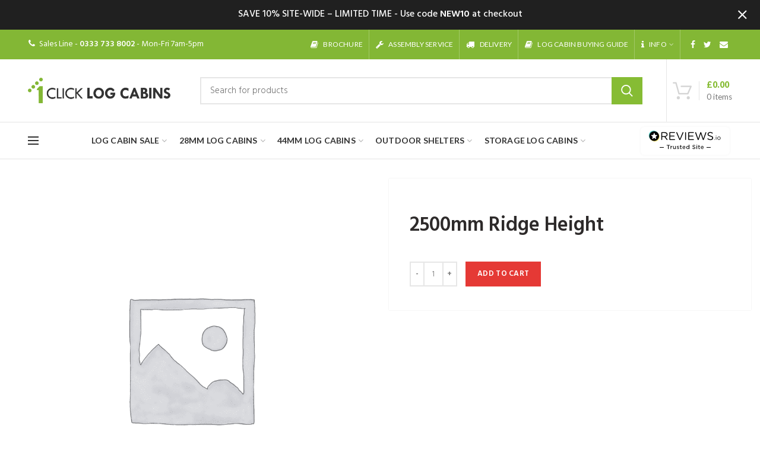

--- FILE ---
content_type: text/html; charset=UTF-8
request_url: https://www.1clicklogcabins.co.uk/log-cabin/2500mm-ridge-height-2/
body_size: 49103
content:
<!DOCTYPE html>
<html lang="en-GB">
<head>
	<meta charset="UTF-8">
	<meta name="viewport" content="width=device-width, initial-scale=1.0, maximum-scale=1.0, user-scalable=no">
	<link rel="profile" href="https://gmpg.org/xfn/11">
	<link rel="pingback" href="https://www.1clicklogcabins.co.uk/xmlrpc.php">
	<style>					/* Site width */

			.container {
				max-width: 1600px;
			}
			
			@media (min-width: 1670px) {
				
				[data-vc-full-width] {
											left: calc((-100vw - -1600px) / 2);
									}
				
				[data-vc-full-width]:not([data-vc-stretch-content]) {
			        padding-left: calc((100vw - 1600px) / 2);
			        padding-right: calc((100vw - 1600px) / 2);
				}

				.platform-Windows [data-vc-full-width] {
											left: calc((-100vw - -1617px) / 2);
									}

				.platform-Windows [data-vc-full-width]:not([data-vc-stretch-content]) {
			        padding-left: calc((100vw - 1617px) / 2);
			        padding-right: calc((100vw - 1617px) / 2);
				}

				.browser-Edge [data-vc-full-width] {
											left: calc((-100vw - -1612px) / 2);
									}

				.browser-Edge [data-vc-full-width]:not([data-vc-stretch-content]) {
			        padding-left: calc((100vw - 1612px) / 2);
			        padding-right: calc((100vw - 1612px) / 2);
				}
			}


				
		/* Quickview */
		.popup-quick-view {
		   max-width: 920px;
		}

		/* Shop popup */
		.woodmart-promo-popup {
		   max-width: 1000px;
		}

		/* Header Boxed */ 
		@media (min-width: 1025px) {

			.whb-boxed:not(.whb-sticked) .whb-main-header {
				max-width: 1600px;
			}
		}

		/* Header Banner */
		.header-banner {
			height: 50px;
		}

		.header-banner-display .website-wrapper {
			margin-top:50px;
		}

		/* Tablet */
        @media (max-width: 1024px) {

			/* header Banner */

			.header-banner {
				height: 90px;
			}

			.header-banner-display .website-wrapper {
				margin-top:90px;
			}

		}

                    .woodmart-woocommerce-layered-nav .woodmart-scroll-content {
                max-height: 280px;
            }
        
		
        </style><meta name='robots' content='index, follow, max-image-preview:large, max-snippet:-1, max-video-preview:-1' />
	<style>img:is([sizes="auto" i], [sizes^="auto," i]) { contain-intrinsic-size: 3000px 1500px }</style>
	
	<!-- This site is optimized with the Yoast SEO plugin v20.7 - https://yoast.com/wordpress/plugins/seo/ -->
	<title>2500mm Ridge Height - UK&#039;s No.1 Log Cabin Supplier</title>
	<link rel="canonical" href="https://www.1clicklogcabins.co.uk/log-cabin/2500mm-ridge-height-2/" />
	<meta property="og:locale" content="en_GB" />
	<meta property="og:type" content="article" />
	<meta property="og:title" content="2500mm Ridge Height - UK&#039;s No.1 Log Cabin Supplier" />
	<meta property="og:url" content="https://www.1clicklogcabins.co.uk/log-cabin/2500mm-ridge-height-2/" />
	<meta property="og:site_name" content="UK&#039;s No.1 Log Cabin Supplier" />
	<meta property="article:modified_time" content="2018-11-02T17:28:45+00:00" />
	<meta name="twitter:card" content="summary_large_image" />
	<script type="application/ld+json" class="yoast-schema-graph">{"@context":"https://schema.org","@graph":[{"@type":"WebPage","@id":"https://www.1clicklogcabins.co.uk/log-cabin/2500mm-ridge-height-2/","url":"https://www.1clicklogcabins.co.uk/log-cabin/2500mm-ridge-height-2/","name":"2500mm Ridge Height - UK&#039;s No.1 Log Cabin Supplier","isPartOf":{"@id":"https://www.1clicklogcabins.co.uk/#website"},"datePublished":"2018-11-02T17:23:07+00:00","dateModified":"2018-11-02T17:28:45+00:00","breadcrumb":{"@id":"https://www.1clicklogcabins.co.uk/log-cabin/2500mm-ridge-height-2/#breadcrumb"},"inLanguage":"en-GB","potentialAction":[{"@type":"ReadAction","target":["https://www.1clicklogcabins.co.uk/log-cabin/2500mm-ridge-height-2/"]}]},{"@type":"BreadcrumbList","@id":"https://www.1clicklogcabins.co.uk/log-cabin/2500mm-ridge-height-2/#breadcrumb","itemListElement":[{"@type":"ListItem","position":1,"name":"Home","item":"https://www.1clicklogcabins.co.uk/"},{"@type":"ListItem","position":2,"name":"Log Cabins","item":"https://www.1clicklogcabins.co.uk/log-cabins/"},{"@type":"ListItem","position":3,"name":"Dalton 44mm Log Cabin","item":"https://www.1clicklogcabins.co.uk/log-cabin/dalton-44mm-log-cabin/"},{"@type":"ListItem","position":4,"name":"2500mm Ridge Height"}]},{"@type":"WebSite","@id":"https://www.1clicklogcabins.co.uk/#website","url":"https://www.1clicklogcabins.co.uk/","name":"UK&#039;s No.1 Log Cabin Supplier","description":"Garden Log Cabins, Summerhouses For Sale","publisher":{"@id":"https://www.1clicklogcabins.co.uk/#organization"},"potentialAction":[{"@type":"SearchAction","target":{"@type":"EntryPoint","urlTemplate":"https://www.1clicklogcabins.co.uk/?s={search_term_string}"},"query-input":"required name=search_term_string"}],"inLanguage":"en-GB"},{"@type":"Organization","@id":"https://www.1clicklogcabins.co.uk/#organization","name":"1 Click Log Cabins","url":"https://www.1clicklogcabins.co.uk/","logo":{"@type":"ImageObject","inLanguage":"en-GB","@id":"https://www.1clicklogcabins.co.uk/#/schema/logo/image/","url":"https://1clicklogcabins.co.uk/wp-content/uploads/2020/01/1-click-log-cabin-logo.jpg","contentUrl":"https://1clicklogcabins.co.uk/wp-content/uploads/2020/01/1-click-log-cabin-logo.jpg","width":225,"height":225,"caption":"1 Click Log Cabins"},"image":{"@id":"https://www.1clicklogcabins.co.uk/#/schema/logo/image/"}}]}</script>
	<!-- / Yoast SEO plugin. -->


<script type='application/javascript'>console.log('PixelYourSite Free version 9.3.7');</script>
<link rel='dns-prefetch' href='//fonts.googleapis.com' />
<link rel='preconnect' href='https://fonts.gstatic.com' crossorigin />
<link rel="alternate" type="application/rss+xml" title="UK&#039;s No.1 Log Cabin Supplier &raquo; Feed" href="https://www.1clicklogcabins.co.uk/feed/" />
<link rel="alternate" type="application/rss+xml" title="UK&#039;s No.1 Log Cabin Supplier &raquo; Comments Feed" href="https://www.1clicklogcabins.co.uk/comments/feed/" />
<link rel='stylesheet' id='font-awesome-css' href='https://www.1clicklogcabins.co.uk/wp-content/plugins/woocommerce-advanced-products-labels/berocket/assets/css/font-awesome.min.css?ver=6.8.3' type='text/css' media='all' />
<link rel='stylesheet' id='berocket_products_label_style-css' href='https://www.1clicklogcabins.co.uk/wp-content/plugins/woocommerce-advanced-products-labels/css/frontend.css?ver=3.2.6' type='text/css' media='all' />
<style id='berocket_products_label_style-inline-css' type='text/css'>

            @media (min-width: 1025px) {
                .berocket_hide_on_device_desktop:not(.berocket_alabel_id_demo) {display:none!important;}
            }
            @media (min-width: 768px) and (max-width: 1024px) {
                .berocket_hide_on_device_tablet:not(.berocket_alabel_id_demo) {display:none!important;}
            }
            @media (max-width: 767px) {
                .berocket_hide_on_device_mobile:not(.berocket_alabel_id_demo) {display:none!important;}
            }
            

        .berocket_better_labels:before,
        .berocket_better_labels:after {
            clear: both;
            content: " ";
            display: block;
        }
        .berocket_better_labels.berocket_better_labels_image {
            position: absolute!important;
            top: 0px!important;
            
            left: 0px!important;
            right: 0px!important;
            pointer-events: none;
        }
        .berocket_better_labels.berocket_better_labels_image * {
            pointer-events: none;
        }
        .berocket_better_labels.berocket_better_labels_image img,
        .berocket_better_labels.berocket_better_labels_image .fa,
        .berocket_better_labels.berocket_better_labels_image .berocket_color_label,
        .berocket_better_labels.berocket_better_labels_image .berocket_image_background,
        .berocket_better_labels .berocket_better_labels_line .br_alabel,
        .berocket_better_labels .berocket_better_labels_line .br_alabel span {
            pointer-events: all;
        }
        .berocket_better_labels .berocket_color_label,
        .br_alabel .berocket_color_label {
            width: 100%;
            height: 100%;
            display: block;
        }
        .berocket_better_labels .berocket_better_labels_position_left {
            text-align:left;
            float: left;
            clear: left;
        }
        .berocket_better_labels .berocket_better_labels_position_center {
            text-align:center;
        }
        .berocket_better_labels .berocket_better_labels_position_right {
            text-align:right;
            float: right;
            clear: right;
        }
        .berocket_better_labels.berocket_better_labels_label {
            clear: both
        }
        .berocket_better_labels .berocket_better_labels_line {
            line-height: 1px;
        }
        .berocket_better_labels.berocket_better_labels_label .berocket_better_labels_line {
            clear: none;
        }
        .berocket_better_labels .berocket_better_labels_position_left .berocket_better_labels_line {
            clear: left;
        }
        .berocket_better_labels .berocket_better_labels_position_right .berocket_better_labels_line {
            clear: right;
        }
        .berocket_better_labels .berocket_better_labels_line .br_alabel {
            display: inline-block;
            position: relative;
            top: 0!important;
            left: 0!important;
            right: 0!important;
            line-height: 1px;
        }.berocket_better_labels .berocket_better_labels_position {
                display: flex;
                flex-direction: column;
            }
            .berocket_better_labels .berocket_better_labels_position.berocket_better_labels_position_left {
                align-items: start;
            }
            .berocket_better_labels .berocket_better_labels_position.berocket_better_labels_position_right {
                align-items: end;
            }
            .berocket_better_labels .berocket_better_labels_position.berocket_better_labels_position_center {
                align-items: center;
            }
            .berocket_better_labels .berocket_better_labels_position .berocket_better_labels_inline {
                display: flex;
                align-items: start;
            }
</style>
<link rel='stylesheet' id='wp-block-library-css' href='https://www.1clicklogcabins.co.uk/wp-includes/css/dist/block-library/style.min.css?ver=6.8.3' type='text/css' media='all' />
<style id='classic-theme-styles-inline-css' type='text/css'>
/*! This file is auto-generated */
.wp-block-button__link{color:#fff;background-color:#32373c;border-radius:9999px;box-shadow:none;text-decoration:none;padding:calc(.667em + 2px) calc(1.333em + 2px);font-size:1.125em}.wp-block-file__button{background:#32373c;color:#fff;text-decoration:none}
</style>
<link rel='stylesheet' id='wc-blocks-vendors-style-css' href='https://www.1clicklogcabins.co.uk/wp-content/plugins/woocommerce/packages/woocommerce-blocks/build/wc-blocks-vendors-style.css?ver=10.0.4' type='text/css' media='all' />
<link rel='stylesheet' id='wc-blocks-style-css' href='https://www.1clicklogcabins.co.uk/wp-content/plugins/woocommerce/packages/woocommerce-blocks/build/wc-blocks-style.css?ver=10.0.4' type='text/css' media='all' />
<style id='global-styles-inline-css' type='text/css'>
:root{--wp--preset--aspect-ratio--square: 1;--wp--preset--aspect-ratio--4-3: 4/3;--wp--preset--aspect-ratio--3-4: 3/4;--wp--preset--aspect-ratio--3-2: 3/2;--wp--preset--aspect-ratio--2-3: 2/3;--wp--preset--aspect-ratio--16-9: 16/9;--wp--preset--aspect-ratio--9-16: 9/16;--wp--preset--color--black: #000000;--wp--preset--color--cyan-bluish-gray: #abb8c3;--wp--preset--color--white: #ffffff;--wp--preset--color--pale-pink: #f78da7;--wp--preset--color--vivid-red: #cf2e2e;--wp--preset--color--luminous-vivid-orange: #ff6900;--wp--preset--color--luminous-vivid-amber: #fcb900;--wp--preset--color--light-green-cyan: #7bdcb5;--wp--preset--color--vivid-green-cyan: #00d084;--wp--preset--color--pale-cyan-blue: #8ed1fc;--wp--preset--color--vivid-cyan-blue: #0693e3;--wp--preset--color--vivid-purple: #9b51e0;--wp--preset--gradient--vivid-cyan-blue-to-vivid-purple: linear-gradient(135deg,rgba(6,147,227,1) 0%,rgb(155,81,224) 100%);--wp--preset--gradient--light-green-cyan-to-vivid-green-cyan: linear-gradient(135deg,rgb(122,220,180) 0%,rgb(0,208,130) 100%);--wp--preset--gradient--luminous-vivid-amber-to-luminous-vivid-orange: linear-gradient(135deg,rgba(252,185,0,1) 0%,rgba(255,105,0,1) 100%);--wp--preset--gradient--luminous-vivid-orange-to-vivid-red: linear-gradient(135deg,rgba(255,105,0,1) 0%,rgb(207,46,46) 100%);--wp--preset--gradient--very-light-gray-to-cyan-bluish-gray: linear-gradient(135deg,rgb(238,238,238) 0%,rgb(169,184,195) 100%);--wp--preset--gradient--cool-to-warm-spectrum: linear-gradient(135deg,rgb(74,234,220) 0%,rgb(151,120,209) 20%,rgb(207,42,186) 40%,rgb(238,44,130) 60%,rgb(251,105,98) 80%,rgb(254,248,76) 100%);--wp--preset--gradient--blush-light-purple: linear-gradient(135deg,rgb(255,206,236) 0%,rgb(152,150,240) 100%);--wp--preset--gradient--blush-bordeaux: linear-gradient(135deg,rgb(254,205,165) 0%,rgb(254,45,45) 50%,rgb(107,0,62) 100%);--wp--preset--gradient--luminous-dusk: linear-gradient(135deg,rgb(255,203,112) 0%,rgb(199,81,192) 50%,rgb(65,88,208) 100%);--wp--preset--gradient--pale-ocean: linear-gradient(135deg,rgb(255,245,203) 0%,rgb(182,227,212) 50%,rgb(51,167,181) 100%);--wp--preset--gradient--electric-grass: linear-gradient(135deg,rgb(202,248,128) 0%,rgb(113,206,126) 100%);--wp--preset--gradient--midnight: linear-gradient(135deg,rgb(2,3,129) 0%,rgb(40,116,252) 100%);--wp--preset--font-size--small: 13px;--wp--preset--font-size--medium: 20px;--wp--preset--font-size--large: 36px;--wp--preset--font-size--x-large: 42px;--wp--preset--spacing--20: 0.44rem;--wp--preset--spacing--30: 0.67rem;--wp--preset--spacing--40: 1rem;--wp--preset--spacing--50: 1.5rem;--wp--preset--spacing--60: 2.25rem;--wp--preset--spacing--70: 3.38rem;--wp--preset--spacing--80: 5.06rem;--wp--preset--shadow--natural: 6px 6px 9px rgba(0, 0, 0, 0.2);--wp--preset--shadow--deep: 12px 12px 50px rgba(0, 0, 0, 0.4);--wp--preset--shadow--sharp: 6px 6px 0px rgba(0, 0, 0, 0.2);--wp--preset--shadow--outlined: 6px 6px 0px -3px rgba(255, 255, 255, 1), 6px 6px rgba(0, 0, 0, 1);--wp--preset--shadow--crisp: 6px 6px 0px rgba(0, 0, 0, 1);}:where(.is-layout-flex){gap: 0.5em;}:where(.is-layout-grid){gap: 0.5em;}body .is-layout-flex{display: flex;}.is-layout-flex{flex-wrap: wrap;align-items: center;}.is-layout-flex > :is(*, div){margin: 0;}body .is-layout-grid{display: grid;}.is-layout-grid > :is(*, div){margin: 0;}:where(.wp-block-columns.is-layout-flex){gap: 2em;}:where(.wp-block-columns.is-layout-grid){gap: 2em;}:where(.wp-block-post-template.is-layout-flex){gap: 1.25em;}:where(.wp-block-post-template.is-layout-grid){gap: 1.25em;}.has-black-color{color: var(--wp--preset--color--black) !important;}.has-cyan-bluish-gray-color{color: var(--wp--preset--color--cyan-bluish-gray) !important;}.has-white-color{color: var(--wp--preset--color--white) !important;}.has-pale-pink-color{color: var(--wp--preset--color--pale-pink) !important;}.has-vivid-red-color{color: var(--wp--preset--color--vivid-red) !important;}.has-luminous-vivid-orange-color{color: var(--wp--preset--color--luminous-vivid-orange) !important;}.has-luminous-vivid-amber-color{color: var(--wp--preset--color--luminous-vivid-amber) !important;}.has-light-green-cyan-color{color: var(--wp--preset--color--light-green-cyan) !important;}.has-vivid-green-cyan-color{color: var(--wp--preset--color--vivid-green-cyan) !important;}.has-pale-cyan-blue-color{color: var(--wp--preset--color--pale-cyan-blue) !important;}.has-vivid-cyan-blue-color{color: var(--wp--preset--color--vivid-cyan-blue) !important;}.has-vivid-purple-color{color: var(--wp--preset--color--vivid-purple) !important;}.has-black-background-color{background-color: var(--wp--preset--color--black) !important;}.has-cyan-bluish-gray-background-color{background-color: var(--wp--preset--color--cyan-bluish-gray) !important;}.has-white-background-color{background-color: var(--wp--preset--color--white) !important;}.has-pale-pink-background-color{background-color: var(--wp--preset--color--pale-pink) !important;}.has-vivid-red-background-color{background-color: var(--wp--preset--color--vivid-red) !important;}.has-luminous-vivid-orange-background-color{background-color: var(--wp--preset--color--luminous-vivid-orange) !important;}.has-luminous-vivid-amber-background-color{background-color: var(--wp--preset--color--luminous-vivid-amber) !important;}.has-light-green-cyan-background-color{background-color: var(--wp--preset--color--light-green-cyan) !important;}.has-vivid-green-cyan-background-color{background-color: var(--wp--preset--color--vivid-green-cyan) !important;}.has-pale-cyan-blue-background-color{background-color: var(--wp--preset--color--pale-cyan-blue) !important;}.has-vivid-cyan-blue-background-color{background-color: var(--wp--preset--color--vivid-cyan-blue) !important;}.has-vivid-purple-background-color{background-color: var(--wp--preset--color--vivid-purple) !important;}.has-black-border-color{border-color: var(--wp--preset--color--black) !important;}.has-cyan-bluish-gray-border-color{border-color: var(--wp--preset--color--cyan-bluish-gray) !important;}.has-white-border-color{border-color: var(--wp--preset--color--white) !important;}.has-pale-pink-border-color{border-color: var(--wp--preset--color--pale-pink) !important;}.has-vivid-red-border-color{border-color: var(--wp--preset--color--vivid-red) !important;}.has-luminous-vivid-orange-border-color{border-color: var(--wp--preset--color--luminous-vivid-orange) !important;}.has-luminous-vivid-amber-border-color{border-color: var(--wp--preset--color--luminous-vivid-amber) !important;}.has-light-green-cyan-border-color{border-color: var(--wp--preset--color--light-green-cyan) !important;}.has-vivid-green-cyan-border-color{border-color: var(--wp--preset--color--vivid-green-cyan) !important;}.has-pale-cyan-blue-border-color{border-color: var(--wp--preset--color--pale-cyan-blue) !important;}.has-vivid-cyan-blue-border-color{border-color: var(--wp--preset--color--vivid-cyan-blue) !important;}.has-vivid-purple-border-color{border-color: var(--wp--preset--color--vivid-purple) !important;}.has-vivid-cyan-blue-to-vivid-purple-gradient-background{background: var(--wp--preset--gradient--vivid-cyan-blue-to-vivid-purple) !important;}.has-light-green-cyan-to-vivid-green-cyan-gradient-background{background: var(--wp--preset--gradient--light-green-cyan-to-vivid-green-cyan) !important;}.has-luminous-vivid-amber-to-luminous-vivid-orange-gradient-background{background: var(--wp--preset--gradient--luminous-vivid-amber-to-luminous-vivid-orange) !important;}.has-luminous-vivid-orange-to-vivid-red-gradient-background{background: var(--wp--preset--gradient--luminous-vivid-orange-to-vivid-red) !important;}.has-very-light-gray-to-cyan-bluish-gray-gradient-background{background: var(--wp--preset--gradient--very-light-gray-to-cyan-bluish-gray) !important;}.has-cool-to-warm-spectrum-gradient-background{background: var(--wp--preset--gradient--cool-to-warm-spectrum) !important;}.has-blush-light-purple-gradient-background{background: var(--wp--preset--gradient--blush-light-purple) !important;}.has-blush-bordeaux-gradient-background{background: var(--wp--preset--gradient--blush-bordeaux) !important;}.has-luminous-dusk-gradient-background{background: var(--wp--preset--gradient--luminous-dusk) !important;}.has-pale-ocean-gradient-background{background: var(--wp--preset--gradient--pale-ocean) !important;}.has-electric-grass-gradient-background{background: var(--wp--preset--gradient--electric-grass) !important;}.has-midnight-gradient-background{background: var(--wp--preset--gradient--midnight) !important;}.has-small-font-size{font-size: var(--wp--preset--font-size--small) !important;}.has-medium-font-size{font-size: var(--wp--preset--font-size--medium) !important;}.has-large-font-size{font-size: var(--wp--preset--font-size--large) !important;}.has-x-large-font-size{font-size: var(--wp--preset--font-size--x-large) !important;}
:where(.wp-block-post-template.is-layout-flex){gap: 1.25em;}:where(.wp-block-post-template.is-layout-grid){gap: 1.25em;}
:where(.wp-block-columns.is-layout-flex){gap: 2em;}:where(.wp-block-columns.is-layout-grid){gap: 2em;}
:root :where(.wp-block-pullquote){font-size: 1.5em;line-height: 1.6;}
</style>
<link rel='stylesheet' id='redux-extendify-styles-css' href='https://www.1clicklogcabins.co.uk/wp-content/plugins/redux-framework/redux-core/assets/css/extendify-utilities.css?ver=4.4.1' type='text/css' media='all' />
<link rel='stylesheet' id='contact-form-7-css' href='https://www.1clicklogcabins.co.uk/wp-content/plugins/contact-form-7/includes/css/styles.css?ver=5.7.6' type='text/css' media='all' />
<style id='contact-form-7-inline-css' type='text/css'>
.wpcf7 .wpcf7-recaptcha iframe {margin-bottom: 0;}.wpcf7 .wpcf7-recaptcha[data-align="center"] > div {margin: 0 auto;}.wpcf7 .wpcf7-recaptcha[data-align="right"] > div {margin: 0 0 0 auto;}
</style>
<link rel='stylesheet' id='pc4u-style-css' href='https://www.1clicklogcabins.co.uk/wp-content/plugins/postcodes4u-address-finder/includes/css/pc4u_styles_v1-1.css?ver=6.8.3' type='text/css' media='all' />
<style id='woocommerce-inline-inline-css' type='text/css'>
.woocommerce form .form-row .required { visibility: visible; }
</style>
<link rel='stylesheet' id='wcct_public_css-css' href='https://www.1clicklogcabins.co.uk/wp-content/plugins/finale-woocommerce-sales-countdown-timer-discount-plugin/assets/css/wcct_combined.css?ver=2.21.0' type='text/css' media='all' />
<link rel='stylesheet' id='wc-composite-css-css' href='https://www.1clicklogcabins.co.uk/wp-content/plugins/woocommerce-composite-products/assets/css/wc-composite-styles.css?ver=3.13.11' type='text/css' media='all' />
<link rel='stylesheet' id='font-awesome-css-css' href='https://www.1clicklogcabins.co.uk/wp-content/themes/woodmart/css/font-awesome.min.css?ver=3.5.2' type='text/css' media='all' />
<link rel='stylesheet' id='bootstrap-css' href='https://www.1clicklogcabins.co.uk/wp-content/themes/woodmart/css/bootstrap.min.css?ver=3.5.2' type='text/css' media='all' />
<link rel='stylesheet' id='woodmart-style-css' href='https://www.1clicklogcabins.co.uk/wp-content/themes/woodmart/style.css?ver=3.5.2' type='text/css' media='all' />
<style id='woodmart-style-inline-css' type='text/css'>


			@media (min-width: 1025px) {

				.whb-top-bar-inner {
		            height: 50px;
				}

				.whb-general-header-inner {
		            height: 105px;
				}

				.whb-header-bottom-inner {
		            height: 60px;
				}

				.whb-sticked .whb-top-bar-inner {
		            height: 40px;
				}

				.whb-sticked .whb-general-header-inner {
		            height: 60px;
				}

				.whb-sticked .whb-header-bottom-inner {
		            height: 60px;
				}

				/* HEIGHT OF HEADER CLONE */

				.whb-clone .whb-general-header-inner {
		            height: 60px;
				}

				/* HEADER OVERCONTENT */

				.woodmart-header-overcontent .title-size-small {
					padding-top: 239px;
				}

				.woodmart-header-overcontent .title-size-default {
					padding-top: 279px;
				}

				.woodmart-header-overcontent .title-size-large {
					padding-top: 319px;
				}

				/* HEADER OVERCONTENT WHEN SHOP PAGE TITLE TURN OFF  */

				.woodmart-header-overcontent .without-title.title-size-small {
					padding-top: 219px;
				}


				.woodmart-header-overcontent .without-title.title-size-default {
					padding-top: 254px;
				}


				.woodmart-header-overcontent .without-title.title-size-large {
					padding-top: 279px;
				}

				/* HEADER OVERCONTENT ON SINGLE PRODUCT */

				.single-product .whb-overcontent:not(.whb-custom-header) {
					padding-top: 219px;
				}

				/* HEIGHT OF LOGO IN TOP BAR */

				.whb-top-bar .woodmart-logo img {
					max-height: 50px;
				}

				.whb-sticked .whb-top-bar .woodmart-logo img {
					max-height: 40px;
				}
				
				/* HEIGHT OF LOGO IN GENERAL HEADER */

				.whb-general-header .woodmart-logo img {
					max-height: 105px;
				}

				.whb-sticked .whb-general-header .woodmart-logo img {
					max-height: 60px;
				}

				/* HEIGHT OF LOGO IN BOTTOM HEADER */

				.whb-header-bottom .woodmart-logo img {
					max-height: 60px;
				}

				.whb-sticked .whb-header-bottom .woodmart-logo img {
					max-height: 60px;
				}

				/* HEIGHT OF LOGO IN HEADER CLONE */

				.whb-clone .whb-general-header .woodmart-logo img {
					max-height: 60px;
				}

				/* HEIGHT OF HEADER BULDER ELEMENTS */

				/* HEIGHT ELEMENTS IN TOP BAR */

				.whb-top-bar .search-button > a,
				.whb-top-bar .woodmart-shopping-cart > a,
				.whb-top-bar .woodmart-wishlist-info-widget > a,
				.whb-top-bar .main-nav .item-level-0 > a,
				.whb-top-bar .whb-secondary-menu .item-level-0 > a,
				.whb-top-bar .woodmart-header-links .item-level-0 > a,
				.whb-top-bar .categories-menu-opener,
				.whb-top-bar .woodmart-burger-icon,
				.whb-top-bar .menu-opener,
				.whb-top-bar .whb-divider-stretch:before,
				.whb-top-bar form.woocommerce-currency-switcher-form .dd-selected,
				.whb-top-bar .whb-text-element .wcml-dropdown a.wcml-cs-item-toggle {
					height: 50px;
				}

				.whb-sticked .whb-top-bar .search-button > a,
				.whb-sticked .whb-top-bar .woodmart-shopping-cart > a,
				.whb-sticked .whb-top-bar .woodmart-wishlist-info-widget > a,
				.whb-sticked .whb-top-bar .main-nav .item-level-0 > a,
				.whb-sticked .whb-top-bar .whb-secondary-menu .item-level-0 > a,
				.whb-sticked .whb-top-bar .woodmart-header-links .item-level-0 > a,
				.whb-sticked .whb-top-bar .categories-menu-opener,
				.whb-sticked .whb-top-bar .woodmart-burger-icon,
				.whb-sticked .whb-top-bar .menu-opener,
				.whb-sticked .whb-top-bar .whb-divider-stretch:before,
				.whb-sticked .whb-top-bar form.woocommerce-currency-switcher-form .dd-selected,
				.whb-sticked .whb-top-bar .whb-text-element .wcml-dropdown a.wcml-cs-item-toggle {
					height: 40px;
				}

				/* HEIGHT ELEMENTS IN GENERAL HEADER */

				.whb-general-header .whb-divider-stretch:before,
				.whb-general-header .navigation-style-bordered .item-level-0 > a {
					height: 105px;
				}

				.whb-sticked:not(.whb-clone) .whb-general-header .whb-divider-stretch:before,
				.whb-sticked:not(.whb-clone) .whb-general-header .navigation-style-bordered .item-level-0 > a {
					height: 60px;
				}

				.whb-sticked:not(.whb-clone) .whb-general-header .woodmart-search-dropdown, 
				.whb-sticked:not(.whb-clone) .whb-general-header .dropdown-cart, 
				.whb-sticked:not(.whb-clone) .whb-general-header .woodmart-navigation:not(.vertical-navigation):not(.navigation-style-bordered) .sub-menu-dropdown {
					margin-top: 10px;
				}

				.whb-sticked:not(.whb-clone) .whb-general-header .woodmart-search-dropdown:after, 
				.whb-sticked:not(.whb-clone) .whb-general-header .dropdown-cart:after, 
				.whb-sticked:not(.whb-clone) .whb-general-header .woodmart-navigation:not(.vertical-navigation):not(.navigation-style-bordered) .sub-menu-dropdown:after {
					height: 10px;
				}

				/* HEIGHT ELEMENTS IN BOTTOM HEADER */

				.whb-header-bottom .search-button > a,
				.whb-header-bottom .woodmart-shopping-cart > a,
				.whb-header-bottom .woodmart-wishlist-info-widget > a,
				.whb-header-bottom .main-nav .item-level-0 > a,
				.whb-header-bottom .whb-secondary-menu .item-level-0 > a,
				.whb-header-bottom .woodmart-header-links .item-level-0 > a,
				.whb-header-bottom .categories-menu-opener,
				.whb-header-bottom .woodmart-burger-icon,
				.whb-header-bottom .menu-opener,
				.whb-header-bottom .whb-divider-stretch:before,
				.whb-header-bottom form.woocommerce-currency-switcher-form .dd-selected,
				.whb-header-bottom .whb-text-element .wcml-dropdown a.wcml-cs-item-toggle {
					height: 60px;
				}

				.whb-header-bottom.whb-border-fullwidth .menu-opener {
					height: 64px;
					margin-top: -2px;
					margin-bottom: -2px;
				}

				.whb-header-bottom.whb-border-boxed .menu-opener {
					height: 62px;
					margin-top: -2px;
					margin-bottom: -2px;
				}

				.whb-sticked .whb-header-bottom .search-button > a,
				.whb-sticked .whb-header-bottom .woodmart-shopping-cart > a,
				.whb-sticked .whb-header-bottom .woodmart-wishlist-info-widget > a,
				.whb-sticked .whb-header-bottom .main-nav .item-level-0 > a,
				.whb-sticked .whb-header-bottom .whb-secondary-menu .item-level-0 > a,
				.whb-sticked .whb-header-bottom .woodmart-header-links .item-level-0 > a,
				.whb-sticked .whb-header-bottom .categories-menu-opener,
				.whb-sticked .whb-header-bottom .woodmart-burger-icon,
				.whb-sticked .whb-header-bottom .whb-divider-stretch:before,
				.whb-sticked .whb-header-bottom form.woocommerce-currency-switcher-form .dd-selected,
				.whb-sticked .whb-header-bottom .whb-text-element .wcml-dropdown a.wcml-cs-item-toggle {
					height: 60px;
				}

				.whb-sticked .whb-header-bottom.whb-border-fullwidth .menu-opener {
					height: 64px;
				}

				.whb-sticked .whb-header-bottom.whb-border-boxed .menu-opener {
					height: 62px;
				}

				.whb-sticky-shadow.whb-sticked .whb-header-bottom .menu-opener {
					height: 62px;
					margin-bottom:0;
				}

				/* HEIGHT ELEMENTS IN HEADER CLONE */

				.whb-clone .search-button > a,
				.whb-clone .woodmart-shopping-cart > a,
				.whb-clone .woodmart-wishlist-info-widget > a,
				.whb-clone .main-nav .item-level-0 > a,
				.whb-clone .whb-secondary-menu .item-level-0 > a,
				.whb-clone .woodmart-header-links .item-level-0 > a,
				.whb-clone .categories-menu-opener,
				.whb-clone .woodmart-burger-icon,
				.whb-clone .menu-opener,
				.whb-clone .whb-divider-stretch:before,
				.whb-clone .navigation-style-bordered .item-level-0 > a,
				.whb-clone form.woocommerce-currency-switcher-form .dd-selected,
				.whb-clone .whb-text-element .wcml-dropdown a.wcml-cs-item-toggle {
					height: 60px;
				}
			}

	        @media (max-width: 1024px) {

				.whb-top-bar-inner {
		            height: 40px;
				}

				.whb-general-header-inner {
		            height: 73px;
				}

				.whb-header-bottom-inner {
		            height: 0px;
				}

				/* HEIGHT OF HEADER CLONE */

				.whb-clone .whb-general-header-inner {
		            height: 73px;
				}

				/* HEADER OVERCONTENT */

				.woodmart-header-overcontent .page-title {
					padding-top: 132px;
				}

				/* HEADER OVERCONTENT WHEN SHOP PAGE TITLE TURN OFF  */

				.woodmart-header-overcontent .without-title.title-shop {
					padding-top: 117px;
				}

				/* HEADER OVERCONTENT ON SINGLE PRODUCT */

				.single-product .whb-overcontent:not(.whb-custom-header) {
					padding-top: 117px;
				}

				/* HEIGHT OF LOGO IN TOP BAR */

				.whb-top-bar .woodmart-logo img {
					max-height: 40px;
				}
				
				/* HEIGHT OF LOGO IN GENERAL HEADER */

				.whb-general-header .woodmart-logo img {
					max-height: 73px;
				}

				/* HEIGHT OF LOGO IN BOTTOM HEADER */

				.whb-header-bottom .woodmart-logo img {
					max-height: 0px;
				}

				/* HEIGHT OF LOGO IN HEADER CLONE */

				.whb-clone .whb-general-header .woodmart-logo img {
					max-height: 73px;
				}

				/* HEIGHT OF HEADER BULDER ELEMENTS */

				/* HEIGHT ELEMENTS IN TOP BAR */

				.whb-top-bar .search-button > a,
				.whb-top-bar .woodmart-shopping-cart > a,
				.whb-top-bar .woodmart-wishlist-info-widget > a,
				.whb-top-bar .main-nav .item-level-0 > a,
				.whb-top-bar .whb-secondary-menu .item-level-0 > a,
				.whb-top-bar .woodmart-header-links .item-level-0 > a,
				.whb-top-bar .categories-menu-opener,
				.whb-top-bar .woodmart-burger-icon,
				.whb-top-bar .whb-divider-stretch:before,
				.whb-top-bar form.woocommerce-currency-switcher-form .dd-selected,
				.whb-top-bar .whb-text-element .wcml-dropdown a.wcml-cs-item-toggle {
					height: 40px;
				}

				/* HEIGHT ELEMENTS IN GENERAL HEADER */

				.whb-general-header .search-button > a,
				.whb-general-header .woodmart-shopping-cart > a,
				.whb-general-header .woodmart-wishlist-info-widget > a,
				.whb-general-header .main-nav .item-level-0 > a,
				.whb-general-header .whb-secondary-menu .item-level-0 > a,
				.whb-general-header .woodmart-header-links .item-level-0 > a,
				.whb-general-header .categories-menu-opener,
				.whb-general-header .woodmart-burger-icon,
				.whb-general-header .whb-divider-stretch:before,
				.whb-general-header form.woocommerce-currency-switcher-form .dd-selected,
				.whb-general-header .whb-text-element .wcml-dropdown a.wcml-cs-item-toggle {
					height: 73px;
				}

				/* HEIGHT ELEMENTS IN BOTTOM HEADER */

				.whb-header-bottom .search-button > a,
				.whb-header-bottom .woodmart-shopping-cart > a,
				.whb-header-bottom .woodmart-wishlist-info-widget > a,
				.whb-header-bottom .main-nav .item-level-0 > a,
				.whb-header-bottom .whb-secondary-menu .item-level-0 > a,
				.whb-header-bottom .woodmart-header-links .item-level-0 > a,
				.whb-header-bottom .categories-menu-opener,
				.whb-header-bottom .woodmart-burger-icon,
				.whb-header-bottom .whb-divider-stretch:before,
				.whb-header-bottom form.woocommerce-currency-switcher-form .dd-selected,
				.whb-header-bottom .whb-text-element .wcml-dropdown a.wcml-cs-item-toggle {
					height: 0px;
				}

				/* HEIGHT ELEMENTS IN HEADER CLONE */

				.whb-clone .search-button > a,
				.whb-clone .woodmart-shopping-cart > a,
				.whb-clone .woodmart-wishlist-info-widget > a,
				.whb-clone .main-nav .item-level-0 > a,
				.whb-clone .whb-secondary-menu .item-level-0 > a,
				.whb-clone .woodmart-header-links .item-level-0 > a,
				.whb-clone .categories-menu-opener,
				.whb-clone .woodmart-burger-icon,
				.whb-clone .menu-opener,
				.whb-clone .whb-divider-stretch:before,
				.whb-clone form.woocommerce-currency-switcher-form .dd-selected,
				.whb-clone .whb-text-element .wcml-dropdown a.wcml-cs-item-toggle {
					height: 73px;
				}
			}

	        
</style>
<link rel='stylesheet' id='js_composer_front-css' href='https://www.1clicklogcabins.co.uk/wp-content/plugins/js_composer/assets/css/js_composer.min.css?ver=6.8.0' type='text/css' media='all' />
<link rel='stylesheet' id='child-style-css' href='https://www.1clicklogcabins.co.uk/wp-content/themes/1clicklogcabins/css/main.css?ver=6.8.3' type='text/css' media='all' />
<link rel='stylesheet' id='fkwcs-style-css' href='https://www.1clicklogcabins.co.uk/wp-content/plugins/funnelkit-stripe-woo-payment-gateway/assets/css/style.css?ver=1.14.0.2' type='text/css' media='all' />
<link rel="preload" as="style" href="https://fonts.googleapis.com/css?family=Hind:300,400,500,600,700%7CLato:100,300,400,700,900,100italic,300italic,400italic,700italic,900italic&#038;subset=latin&#038;display=swap&#038;ver=6.8.3" /><link rel="stylesheet" href="https://fonts.googleapis.com/css?family=Hind:300,400,500,600,700%7CLato:100,300,400,700,900,100italic,300italic,400italic,700italic,900italic&#038;subset=latin&#038;display=swap&#038;ver=6.8.3" media="print" onload="this.media='all'"><noscript><link rel="stylesheet" href="https://fonts.googleapis.com/css?family=Hind:300,400,500,600,700%7CLato:100,300,400,700,900,100italic,300italic,400italic,700italic,900italic&#038;subset=latin&#038;display=swap&#038;ver=6.8.3" /></noscript><script type="text/template" id="tmpl-variation-template">
	<div class="woocommerce-variation-description">{{{ data.variation.variation_description }}}</div>
	<div class="woocommerce-variation-price">{{{ data.variation.price_html }}}</div>
	<div class="woocommerce-variation-availability">{{{ data.variation.availability_html }}}</div>
</script>
<script type="text/template" id="tmpl-unavailable-variation-template">
	<p>Sorry, this product is unavailable. Please choose a different combination.</p>
</script>
<script type="text/javascript" id="jquery-core-js-extra">
/* <![CDATA[ */
var xlwcty = {"ajax_url":"https:\/\/www.1clicklogcabins.co.uk\/wp-admin\/admin-ajax.php","version":"1.17.1","wc_version":"7.7.0","l":"Valid"};
/* ]]> */
</script>
<script type="text/javascript" src="https://www.1clicklogcabins.co.uk/wp-includes/js/jquery/jquery.min.js?ver=3.7.1" id="jquery-core-js"></script>
<script type="text/javascript" src="https://www.1clicklogcabins.co.uk/wp-includes/js/jquery/jquery-migrate.min.js?ver=3.4.1" id="jquery-migrate-js"></script>
<script type="text/javascript" src="https://www.1clicklogcabins.co.uk/wp-content/plugins/postcodes4u-address-finder/includes/js/pc4u_wp_v1_5_17.js?ver=6.8.3" id="pc4u-script-js"></script>
<script type="text/javascript" src="https://www.1clicklogcabins.co.uk/wp-content/plugins/woocommerce/assets/js/jquery-blockui/jquery.blockUI.min.js?ver=2.7.0-wc.7.7.0" id="jquery-blockui-js"></script>
<script type="text/javascript" id="wc-add-to-cart-js-extra">
/* <![CDATA[ */
var wc_add_to_cart_params = {"ajax_url":"\/wp-admin\/admin-ajax.php","wc_ajax_url":"\/?wc-ajax=%%endpoint%%","i18n_view_cart":"View cart","cart_url":"https:\/\/www.1clicklogcabins.co.uk\/cart\/","is_cart":"","cart_redirect_after_add":"no"};
/* ]]> */
</script>
<script type="text/javascript" src="https://www.1clicklogcabins.co.uk/wp-content/plugins/woocommerce/assets/js/frontend/add-to-cart.min.js?ver=7.7.0" id="wc-add-to-cart-js"></script>
<script type="text/javascript" src="https://www.1clicklogcabins.co.uk/wp-content/plugins/js_composer/assets/js/vendors/woocommerce-add-to-cart.js?ver=6.8.0" id="vc_woocommerce-add-to-cart-js-js"></script>
<script type="text/javascript" id="enhanced-ecommerce-google-analytics-js-extra">
/* <![CDATA[ */
var ConvAioGlobal = {"nonce":"26f164d252"};
/* ]]> */
</script>
<script data-cfasync="false" data-no-optimize="1" data-pagespeed-no-defer type="text/javascript" src="https://www.1clicklogcabins.co.uk/wp-content/plugins/enhanced-e-commerce-pro-for-woocommerce-store/public/js/con-gtm-google-analytics.js?ver=7.2.0" id="enhanced-ecommerce-google-analytics-js"></script>
<script data-cfasync="false" data-no-optimize="1" data-pagespeed-no-defer type="text/javascript" id="enhanced-ecommerce-google-analytics-js-after">
/* <![CDATA[ */
tvc_smd={"tvc_wcv":"7.7.0","tvc_wpv":"6.8.3","tvc_eev":"7.2.0","tvc_cnf":{"t_cg":"","t_ec":"0","t_ee":"on","t_df":"","t_gUser":"1","t_UAen":"on","t_thr":"6","t_IPA":"1","t_PrivacyPolicy":"1"},"tvc_sub_data":{"sub_id":"56377","cu_id":"48254","pl_id":"49","ga_tra_option":"GA4","ga_property_id":"","ga_measurement_id":"G-MJTHD4MY79","ga_ads_id":"7213278684","ga_gmc_id":"","ga_gmc_id_p":"","op_gtag_js":"0","op_en_e_t":"0","op_rm_t_t":"0","op_dy_rm_t_t":"0","op_li_ga_wi_ads":"0","gmc_is_product_sync":"0","gmc_is_site_verified":"0","gmc_is_domain_claim":"0","gmc_product_count":"1","fb_pixel_id":"","tracking_method":"gtm","user_gtm_id":"GTM-KBXLBMM","is_pro":"1"}};
/* ]]> */
</script>
<script type="text/javascript" src="https://www.1clicklogcabins.co.uk/wp-content/plugins/pixelyoursite/dist/scripts/jquery.bind-first-0.2.3.min.js?ver=6.8.3" id="jquery-bind-first-js"></script>
<script type="text/javascript" src="https://www.1clicklogcabins.co.uk/wp-content/plugins/pixelyoursite/dist/scripts/js.cookie-2.1.3.min.js?ver=2.1.3" id="js-cookie-pys-js"></script>
<script type="text/javascript" id="pys-js-extra">
/* <![CDATA[ */
var pysOptions = {"staticEvents":{"facebook":{"init_event":[{"delay":0,"type":"static","name":"PageView","pixelIds":["257854681464161"],"eventID":"41765b6c-5ed3-4eb4-ab3b-8a8a68ecb7b3","params":{"page_title":"2500mm Ridge Height","post_type":"product","post_id":270321,"plugin":"PixelYourSite","user_role":"guest","event_url":"www.1clicklogcabins.co.uk\/log-cabin\/2500mm-ridge-height-2\/"},"e_id":"init_event","ids":[],"hasTimeWindow":false,"timeWindow":0,"woo_order":"","edd_order":""}],"woo_view_content":[{"delay":0,"type":"static","name":"ViewContent","pixelIds":["257854681464161"],"eventID":"0d807421-8a02-4ccd-a1dc-2c93dd2cfb3c","params":{"content_ids":[],"content_type":"product","content_name":"2500mm Ridge Height","category_name":"dalton-ridge","value":0,"currency":"GBP","contents":[{"quantity":1}],"product_price":0,"page_title":"2500mm Ridge Height","post_type":"product","post_id":270321,"plugin":"PixelYourSite","user_role":"guest","event_url":"www.1clicklogcabins.co.uk\/log-cabin\/2500mm-ridge-height-2\/"},"e_id":"woo_view_content","ids":[],"hasTimeWindow":false,"timeWindow":0,"woo_order":"","edd_order":""}]}},"dynamicEvents":{"woo_add_to_cart_on_button_click":{"facebook":{"delay":0,"type":"dyn","name":"AddToCart","pixelIds":["257854681464161"],"eventID":"83355133-c314-4df8-91f1-fe6ac8c66c1e","params":{"page_title":"2500mm Ridge Height","post_type":"product","post_id":270321,"plugin":"PixelYourSite","user_role":"guest","event_url":"www.1clicklogcabins.co.uk\/log-cabin\/2500mm-ridge-height-2\/"},"e_id":"woo_add_to_cart_on_button_click","ids":[],"hasTimeWindow":false,"timeWindow":0,"woo_order":"","edd_order":""}}},"triggerEvents":[],"triggerEventTypes":[],"facebook":{"pixelIds":["257854681464161"],"advancedMatching":[],"removeMetadata":false,"contentParams":{"post_type":"product","post_id":270321,"content_name":"2500mm Ridge Height","categories":"dalton-ridge","tags":""},"commentEventEnabled":true,"wooVariableAsSimple":true,"downloadEnabled":true,"formEventEnabled":true,"ajaxForServerEvent":true,"serverApiEnabled":false,"wooCRSendFromServer":false},"debug":"","siteUrl":"https:\/\/www.1clicklogcabins.co.uk","ajaxUrl":"https:\/\/www.1clicklogcabins.co.uk\/wp-admin\/admin-ajax.php","ajax_event":"221ee78628","enable_remove_download_url_param":"1","cookie_duration":"7","last_visit_duration":"60","enable_success_send_form":"","gdpr":{"ajax_enabled":false,"all_disabled_by_api":false,"facebook_disabled_by_api":false,"analytics_disabled_by_api":false,"google_ads_disabled_by_api":false,"pinterest_disabled_by_api":false,"bing_disabled_by_api":false,"facebook_prior_consent_enabled":true,"analytics_prior_consent_enabled":true,"google_ads_prior_consent_enabled":null,"pinterest_prior_consent_enabled":true,"bing_prior_consent_enabled":true,"cookiebot_integration_enabled":false,"cookiebot_facebook_consent_category":"marketing","cookiebot_analytics_consent_category":"statistics","cookiebot_google_ads_consent_category":null,"cookiebot_pinterest_consent_category":"marketing","cookiebot_bing_consent_category":"marketing","consent_magic_integration_enabled":false,"real_cookie_banner_integration_enabled":false,"cookie_notice_integration_enabled":false,"cookie_law_info_integration_enabled":false},"woo":{"enabled":true,"enabled_save_data_to_orders":true,"addToCartOnButtonEnabled":true,"addToCartOnButtonValueEnabled":true,"addToCartOnButtonValueOption":"price","singleProductId":270321,"removeFromCartSelector":"form.woocommerce-cart-form .remove","addToCartCatchMethod":"add_cart_js"},"edd":{"enabled":false}};
/* ]]> */
</script>
<script type="text/javascript" src="https://www.1clicklogcabins.co.uk/wp-content/plugins/pixelyoursite/dist/scripts/public.js?ver=9.3.7" id="pys-js"></script>
<script type="text/javascript" src="https://js.stripe.com/v3/?ver=6.8.3" id="fkwcs-stripe-external-js"></script>
<script type="text/javascript" src="https://www.1clicklogcabins.co.uk/wp-content/themes/woodmart/js/device.min.js?ver=3.5.2" id="woodmart-device-js"></script>
<link rel="https://api.w.org/" href="https://www.1clicklogcabins.co.uk/wp-json/" /><link rel="alternate" title="JSON" type="application/json" href="https://www.1clicklogcabins.co.uk/wp-json/wp/v2/product/270321" /><link rel="EditURI" type="application/rsd+xml" title="RSD" href="https://www.1clicklogcabins.co.uk/xmlrpc.php?rsd" />
<link rel='shortlink' href='https://www.1clicklogcabins.co.uk/?p=270321' />
<link rel="alternate" title="oEmbed (JSON)" type="application/json+oembed" href="https://www.1clicklogcabins.co.uk/wp-json/oembed/1.0/embed?url=https%3A%2F%2Fwww.1clicklogcabins.co.uk%2Flog-cabin%2F2500mm-ridge-height-2%2F" />
<link rel="alternate" title="oEmbed (XML)" type="text/xml+oembed" href="https://www.1clicklogcabins.co.uk/wp-json/oembed/1.0/embed?url=https%3A%2F%2Fwww.1clicklogcabins.co.uk%2Flog-cabin%2F2500mm-ridge-height-2%2F&#038;format=xml" />
<meta name="generator" content="Redux 4.4.1" /><!-- Global site tag (gtag.js) - Google Ads: 1042203533 -->
<script async src="https://www.googletagmanager.com/gtag/js?id=AW-1042203533"></script>
<script>
  window.dataLayer = window.dataLayer || [];
  function gtag(){dataLayer.push(arguments);}
  gtag('js', new Date());

  gtag('config', 'AW-1042203533');
</script>

<!-- Google tag (gtag.js) -->
<script async src="https://www.googletagmanager.com/gtag/js?id=G-MJTHD4MY79"></script>
<script>
  window.dataLayer = window.dataLayer || [];
  function gtag(){dataLayer.push(arguments);}
  gtag('js', new Date());

  gtag('config', 'G-MJTHD4MY79');
</script>
<style>.product .images {position: relative;}</style>	<noscript><style>.woocommerce-product-gallery{ opacity: 1 !important; }</style></noscript>
	    <script data-cfasync="false" data-no-optimize="1" data-pagespeed-no-defer>
      var tvc_lc = 'GBP';
    </script>
    <script data-cfasync="false" data-no-optimize="1" data-pagespeed-no-defer>
      var tvc_lc = 'GBP';
    </script>
<script data-cfasync="false" data-pagespeed-no-defer>
      window.dataLayer = window.dataLayer || [];
      dataLayer.push({"event":"begin_datalayer","cov_ga4_measurment_id":"G-MJTHD4MY79","cov_remarketing":"0","cov_dynamic_remarketing":"0","conv_track_email":"1","conv_track_phone":"1","conv_track_address":"1"});
    </script>    <!-- Google Tag Manager Conversios-->
    <script>
      (function(w, d, s, l, i) {
        w[l] = w[l] || [];
        w[l].push({
          'gtm.start': new Date().getTime(),
          event: 'gtm.js'
        });
        var f = d.getElementsByTagName(s)[0],
          j = d.createElement(s),
          dl = l != 'dataLayer' ? '&l=' + l : '';
        j.async = true;
        j.src =
          'https://www.googletagmanager.com/gtm.js?id=' + i + dl;
        f.parentNode.insertBefore(j, f);
      })(window, document, 'script', 'dataLayer', 'GTM-KBXLBMM');
    </script>
    <!-- End Google Tag Manager Conversios -->

        <script>
      (window.gaDevIds = window.gaDevIds || []).push('5CDcaG');
    </script>
      <script data-cfasync="false" data-no-optimize="1" data-pagespeed-no-defer>
      var tvc_lc = 'GBP';
    </script>
    <script data-cfasync="false" data-no-optimize="1" data-pagespeed-no-defer>
      var tvc_lc = 'GBP';
    </script>
<meta name="generator" content="Powered by WPBakery Page Builder - drag and drop page builder for WordPress."/>
<meta name="generator" content="Powered by Slider Revolution 6.7.34 - responsive, Mobile-Friendly Slider Plugin for WordPress with comfortable drag and drop interface." />
<link rel="icon" href="https://www.1clicklogcabins.co.uk/wp-content/uploads/2018/09/1clicklogcabins_logo.png" sizes="32x32" />
<link rel="icon" href="https://www.1clicklogcabins.co.uk/wp-content/uploads/2018/09/1clicklogcabins_logo.png" sizes="192x192" />
<link rel="apple-touch-icon" href="https://www.1clicklogcabins.co.uk/wp-content/uploads/2018/09/1clicklogcabins_logo.png" />
<meta name="msapplication-TileImage" content="https://www.1clicklogcabins.co.uk/wp-content/uploads/2018/09/1clicklogcabins_logo.png" />
<script>function setREVStartSize(e){
			//window.requestAnimationFrame(function() {
				window.RSIW = window.RSIW===undefined ? window.innerWidth : window.RSIW;
				window.RSIH = window.RSIH===undefined ? window.innerHeight : window.RSIH;
				try {
					var pw = document.getElementById(e.c).parentNode.offsetWidth,
						newh;
					pw = pw===0 || isNaN(pw) || (e.l=="fullwidth" || e.layout=="fullwidth") ? window.RSIW : pw;
					e.tabw = e.tabw===undefined ? 0 : parseInt(e.tabw);
					e.thumbw = e.thumbw===undefined ? 0 : parseInt(e.thumbw);
					e.tabh = e.tabh===undefined ? 0 : parseInt(e.tabh);
					e.thumbh = e.thumbh===undefined ? 0 : parseInt(e.thumbh);
					e.tabhide = e.tabhide===undefined ? 0 : parseInt(e.tabhide);
					e.thumbhide = e.thumbhide===undefined ? 0 : parseInt(e.thumbhide);
					e.mh = e.mh===undefined || e.mh=="" || e.mh==="auto" ? 0 : parseInt(e.mh,0);
					if(e.layout==="fullscreen" || e.l==="fullscreen")
						newh = Math.max(e.mh,window.RSIH);
					else{
						e.gw = Array.isArray(e.gw) ? e.gw : [e.gw];
						for (var i in e.rl) if (e.gw[i]===undefined || e.gw[i]===0) e.gw[i] = e.gw[i-1];
						e.gh = e.el===undefined || e.el==="" || (Array.isArray(e.el) && e.el.length==0)? e.gh : e.el;
						e.gh = Array.isArray(e.gh) ? e.gh : [e.gh];
						for (var i in e.rl) if (e.gh[i]===undefined || e.gh[i]===0) e.gh[i] = e.gh[i-1];
											
						var nl = new Array(e.rl.length),
							ix = 0,
							sl;
						e.tabw = e.tabhide>=pw ? 0 : e.tabw;
						e.thumbw = e.thumbhide>=pw ? 0 : e.thumbw;
						e.tabh = e.tabhide>=pw ? 0 : e.tabh;
						e.thumbh = e.thumbhide>=pw ? 0 : e.thumbh;
						for (var i in e.rl) nl[i] = e.rl[i]<window.RSIW ? 0 : e.rl[i];
						sl = nl[0];
						for (var i in nl) if (sl>nl[i] && nl[i]>0) { sl = nl[i]; ix=i;}
						var m = pw>(e.gw[ix]+e.tabw+e.thumbw) ? 1 : (pw-(e.tabw+e.thumbw)) / (e.gw[ix]);
						newh =  (e.gh[ix] * m) + (e.tabh + e.thumbh);
					}
					var el = document.getElementById(e.c);
					if (el!==null && el) el.style.height = newh+"px";
					el = document.getElementById(e.c+"_wrapper");
					if (el!==null && el) {
						el.style.height = newh+"px";
						el.style.display = "block";
					}
				} catch(e){
					console.log("Failure at Presize of Slider:" + e)
				}
			//});
		  };</script>
<style data-type="woodmart-dynamic-css">.page-title-default{background-position:center center;background-size:cover;}.footer-container{background-color:#303030;}body, .font-text, .menu-item-register .create-account-link, .menu-label, .wpb-js-composer .vc_tta.vc_general.vc_tta-style-classic.vc_tta-accordion .vc_tta-panel-title, .widgetarea-mobile .widget_currency_sel_widget .widget-title, .widgetarea-mobile .widget_icl_lang_sel_widget .widget-title, .woodmart-hover-base .hover-content table th, .product-image-summary .shop_attributes th, .woocommerce-product-details__short-description table th{font-family:Hind;letter-spacing:0px;font-weight:300;color:#383838;font-size:16px;}.font-primary, table th, .page-title .entry-title, .masonry-filter li, .widget_rss ul li > a, .wpb-js-composer .vc_tta.vc_general.vc_tta-style-classic.vc_tta-tabs .vc_tta-tab > a, .woodmart-price-table .woodmart-plan-title, .woodmart-sizeguide-table tr:first-child td, .compare-field, .compare-value:before, .compare-basic .compare-value:before, .woodmart-empty-compare, .woocommerce-column__title, header.title > h3, .tabs-layout-tabs .tabs li, .woodmart-accordion-title, .woodmart-checkout-steps ul, .woocommerce-billing-fields > h3, .woocommerce-shipping-fields > h3, .woocommerce-additional-fields > h3, #ship-to-different-address label, #order_review_heading, .cart-empty, .cart-totals-inner h2, .social-login-title, .register-or, .woocommerce-MyAccount-title, .woodmart-products-tabs .tabs-name, .woodmart-products-tabs .products-tabs-title, .wishlist-title h2, body > h1, table.compare-list tr.no-products td, #order_payment_heading, h1, h2, h3, h4, h5, h6, .title, legend, .woocommerce-Reviews .comment-reply-title, .menu-mega-dropdown .sub-menu > li > a, .mega-menu-list > li > a{font-family:Hind;font-weight:600;}.blog-post-loop .entry-title, .post-single-page .entry-title, .single-post-navigation .post-title, .portfolio-entry .entry-title, td.product-name a, .category-grid-item .category-title, .product-image-summary .entry-title, .autocomplete-suggestion .suggestion-title, .widget_recent_entries ul li a, .widget_recent_comments ul li > a, .woodmart-recent-posts .entry-title a, .woodmart-menu-price .menu-price-title, .group_table td.label a, .product-grid-item .product-title, .yith-woocompare-widget .products-list li a.title, .product-title, table.compare-list tr.title td{font-family:Hind;font-weight:600;}.font-alt{font-family:Hind;font-weight:300;}.widgettitle, .widgettitle a, .widget-title, .widget-title a{font-family:Hind;line-height:16px;font-weight:600;color:#83b735;font-size:16px;}.main-nav-style, .menu-opener, .categories-menu-dropdown .item-level-0 > a, .woodmart-burger-icon .woodmart-burger-label, .woodmart-wishlist-info-widget .wishlist-label, .woodmart-wishlist-info-widget .wishlist-count, .woodmart-compare-info-widget .compare-label, .woodmart-compare-info-widget .compare-count, .woodmart-shopping-cart .woodmart-cart-totals, .woodmart-header-links .item-level-0 > a, .main-nav .item-level-0 > a, .whb-secondary-menu .item-level-0 > a, .full-screen-nav .item-level-0 > a{font-family:Lato;font-weight:700;font-size:14px;}a:hover, h1 a:hover, h2 a:hover, h3 a:hover, h4 a:hover, h5 a:hover, h6 a:hover, blockquote footer:before, blockquote cite, blockquote cite a, .color-scheme-dark a:hover, .color-primary, .woodmart-dark .color-primary, .woodmart-cart-design-3 .woodmart-cart-subtotal .amount, .menu-item-register .create-account-link, .menu-item-register .create-account-link:hover, .btn-style-bordered.btn-color-primary, .mega-menu-list > li > a:hover, .mega-menu-list .sub-sub-menu li a:hover, .site-mobile-menu li.current-menu-item > a, .site-mobile-menu .sub-menu li.current-menu-item > a, .dropdowns-color-light .site-mobile-menu li.current-menu-item > a, .dropdowns-color-light .site-mobile-menu .sub-menu li.current-menu-item > a, .comments-area .reply a, .comments-area .reply a:hover, .comments-area .logged-in-as > a:hover, .blog-post-loop .entry-title a:hover, .read-more-section a, .read-more-section a:hover, .single-post-navigation .blog-posts-nav-btn a:hover, .error404 .page-title, .not-found .entry-header:before, .subtitle-color-primary.subtitle-style-default, .woodmart-title-color-primary .subtitle-style-default, .instagram-widget .clear a:hover, .box-icon-wrapper.box-with-text, .woodmart-price-table.price-style-alt .woodmart-price-currency, .woodmart-price-table.price-style-alt .woodmart-price-value, .woodmart-menu-price.cursor-pointer:hover .menu-price-title, .woodmart-menu-price.cursor-pointer:focus .menu-price-title, .hotspot-icon-alt .hotspot-btn:after, .woodmart-sticky-btn .in-stock:before, .woodmart-compare-col .in-stock:before, .product-image-summary .in-stock:before, .variations_form .in-stock:before, .wishlist_table tr td.product-stock-status span.wishlist-in-stock:before, td.woocommerce-orders-table__cell-order-number a:hover, .woocommerce-order-pay td.product-total .amount, .woodmart-buttons > div a:hover, .woodmart-buttons .yith-wcwl-add-to-wishlist .yith-wcwl-wishlistexistsbrowse a, .woodmart-hover-base .product-compare-button a:hover, .woodmart-sticky-btn .woodmart-sticky-btn-wishlist.exists, .woodmart-sticky-btn .woodmart-sticky-btn-wishlist:hover, .woocommerce-Address-title .edit:hover, a.login-to-prices-msg, a.login-to-prices-msg:hover, .amount, .price, .price ins, .compare-btn-wrapper a:hover, .summary-inner > .yith-wcwl-add-to-wishlist a:hover, .sizeguide-btn-wrapp a:hover, .woodmart-dark .compare-btn-wrapper a:hover, .woodmart-dark .summary-inner > .yith-wcwl-add-to-wishlist a:hover, .woodmart-dark .sizeguide-btn-wrapp a:hover, .compare-btn-wrapper a.added:before, .summary-inner > .yith-wcwl-add-to-wishlist .yith-wcwl-wishlistaddedbrowse a:before, .summary-inner > .yith-wcwl-add-to-wishlist .yith-wcwl-wishlistexistsbrowse a:before, .woodmart-accordion-title:hover, .woodmart-accordion-title.active, .woodmart-dark .woodmart-accordion-title:hover, .woodmart-dark .woodmart-accordion-title.active, .woocommerce-form-coupon-toggle > .woocommerce-info .showcoupon, .woocommerce-form-coupon-toggle > .woocommerce-info .showlogin, .woocommerce-form-login-toggle > .woocommerce-info .showcoupon, .woocommerce-form-login-toggle > .woocommerce-info .showlogin, .cart-totals-inner .shipping-calculator-button, .woodmart-dark .cart-totals-inner .shipping-calculator-button, .login-form-footer .lost_password, .login-form-footer .lost_password:hover, .woodmart-my-account-links a:hover:before, .woodmart-my-account-links a:focus:before, .woodmart-products-tabs.tabs-design-simple .products-tabs-title li.active-tab-title, .brands-list .brand-item a:hover, .whb-color-dark .navigation-style-default .item-level-0:hover > a, .whb-color-dark .navigation-style-default .item-level-0.current-menu-item > a, .navigation-style-default .menu-mega-dropdown .color-scheme-dark .sub-menu > li > a:hover, .navigation-style-separated .menu-mega-dropdown .color-scheme-dark .sub-menu > li > a:hover, .navigation-style-bordered .menu-mega-dropdown .color-scheme-dark .sub-menu > li > a:hover, .vertical-navigation .menu-mega-dropdown .sub-menu > li > a:hover, .navigation-style-default .menu-mega-dropdown .color-scheme-dark .sub-sub-menu li a:hover, .navigation-style-separated .menu-mega-dropdown .color-scheme-dark .sub-sub-menu li a:hover, .navigation-style-bordered .menu-mega-dropdown .color-scheme-dark .sub-sub-menu li a:hover, .vertical-navigation .menu-mega-dropdown .sub-sub-menu li a:hover, .xtemos-category-list .tab-preview-count{color:#86BC34;}.menu-opener:not(.has-bg), .search-style-with-bg.searchform .searchsubmit, .woodmart-wishlist-info-widget .wishlist-count, .woodmart-compare-info-widget .compare-count, .woodmart-cart-design-2 .woodmart-cart-number, .woodmart-cart-design-5 .woodmart-cart-number, .woodmart-cart-design-4 .woodmart-cart-number, .btn.btn-color-primary, .btn-style-bordered.btn-color-primary:hover, .menu-label-primary, .main-nav .item-level-0.callto-btn > a, .mobile-nav-tabs .mobile-tab-title:after, .icon-sub-menu.up-icon, .comment-form .submit, .color-scheme-light .woodmart-entry-meta .meta-reply .replies-count, .blog-design-mask .woodmart-entry-meta .meta-reply .replies-count, .woodmart-dark .woodmart-entry-meta .meta-reply .replies-count, .meta-post-categories, .woodmart-single-footer .tags-list a:hover:after, .woodmart-single-footer .tags-list a:focus:after, .woodmart-pagination > span:not(.page-links-title), .page-links > span:not(.page-links-title), .widget_tag_cloud .tagcloud a:hover, .widget_tag_cloud .tagcloud a:focus, .widget_product_tag_cloud .tagcloud a:hover, .widget_product_tag_cloud .tagcloud a:focus, .widget_calendar #wp-calendar #today, .slider-title:before, div.open-table-widget .otw-button-wrap .otw-submit, div.open-table-widget .otw-button-wrap .otw-submit-btn, .mc4wp-form input[type=submit], .subtitle-color-primary.subtitle-style-background, .woodmart-title-color-primary .subtitle-style-background, .woodmart-title-style-simple.woodmart-title-color-primary .liner-continer:after, .icons-design-simple .woodmart-social-icon:hover, .timer-style-active .woodmart-timer > span, .woodmart-price-table .woodmart-plan-footer > a, .woodmart-price-table.price-style-default .woodmart-plan-price, .hotspot-icon-default .hotspot-btn, .hotspot-icon-alt .woodmart-image-hotspot.hotspot-opened .hotspot-btn, .hotspot-icon-alt .woodmart-image-hotspot:hover .hotspot-btn, .hotspot-content .add_to_cart_button, .widget_product_categories .product-categories li a:hover + .count, .widget_product_categories .product-categories li a:focus + .count, .widget_product_categories .product-categories li.current-cat > .count, .woodmart-woocommerce-layered-nav .layered-nav-link:hover + .count, .woodmart-woocommerce-layered-nav .layered-nav-link:focus + .count, .woodmart-woocommerce-layered-nav .chosen .count, td.woocommerce-orders-table__cell-order-actions a, .account-payment-methods-table .button, .product-label.onsale, .woodmart-hover-alt .btn-add-swap > a span:not(.woodmart-tooltip-label):before, .woodmart-hover-base:not(.product-in-carousel):not(.hover-width-small):not(.add-small-button) .woodmart-add-btn > a, .woodmart-hover-quick .woodmart-add-btn > a, .product-list-item .woodmart-add-btn > a, .woodmart-hover-standard .btn-add > a, .cat-design-replace-title .category-title, .popup-quick-view .woodmart-scroll-content > a, .popup-quick-view .view-details-btn, .woodmart-compare-col .button, .woodmart-compare-col .added_to_cart, .widget_shopping_cart .buttons .checkout, .widget_price_filter .ui-slider .ui-slider-range, .widget_price_filter .ui-slider .ui-slider-handle:after, .widget_layered_nav ul .chosen a:before, button[name=save_account_details], button[name=save_address], button[name=track], .quantity input[type=button]:hover, .woodmart-stock-progress-bar .progress-bar, .woocommerce-pagination .page-numbers .current, .woocommerce-store-notice, .single_add_to_cart_button, .tabs-layout-tabs .tabs li a:after, .checkout_coupon .button, #place_order, .return-to-shop .button, .cart-totals-inner .checkout-button, .cart-actions .button[name=apply_coupon], .register .button, .login .button, .lost_reset_password .button, .woocommerce-MyAccount-content > p:not(.woocommerce-Message):first-child mark, .woocommerce-MyAccount-content > .button, .order-info mark, .order-again .button, .woocommerce-Button--next, .woocommerce-Button--previous, .woocommerce-MyAccount-downloads-file, .woodmart-pf-btn button, .woocommerce table.wishlist_table td.product-add-to-cart a, #yith-wpv-abuse, .dokan-dashboard a.dokan-btn, .dokan-dashboard button.dokan-btn, .dokan-dashboard input[type=submit].dokan-btn, .dokan-dashboard a.dokan-btn:hover, .dokan-dashboard a.dokan-btn:focus, .dokan-dashboard button.dokan-btn:hover, .dokan-dashboard button.dokan-btn:focus, .dokan-dashboard input[type=submit].dokan-btn:hover, .dokan-dashboard input[type=submit].dokan-btn:focus, .dokan-dashboard-wrap .dokan-dash-sidebar ul.dokan-dashboard-menu li.active, .dokan-dashboard-wrap .dokan-dash-sidebar ul.dokan-dashboard-menu li.dokan-common-links a:hover, .dokan-dashboard-wrap .dokan-dash-sidebar ul.dokan-dashboard-menu li:hover, #dokan-seller-listing-wrap .dokan-btn, .woocommerce-MyAccount-content .dokan-btn, div.wcmp_regi_main .button, .yith-ywraq-add-to-quote .yith-ywraq-add-button .button.add-request-quote-button, body .select2-container--default .select2-results__option[aria-selected=true], .navigation-style-underline .nav-link-text:after, .masonry-filter li a:after, .wpb-js-composer .vc_tta.vc_general.vc_tta-style-classic.vc_tta-tabs .vc_tta-tab .vc_tta-title-text:after, .category-nav-link .category-name:after, .woodmart-checkout-steps ul li span:after, .woodmart-products-tabs.tabs-design-default .products-tabs-title .tab-label:after, .woodmart-products-tabs.tabs-design-alt .products-tabs-title .tab-label:after, .xtemos-category-list .tab-preview-name:after{background-color:#86BC34;}blockquote, .border-color-primary, .btn-style-bordered.btn-color-primary, .btn-style-link.btn-color-primary, .btn-style-link.btn-color-primary:hover, .menu-label-primary:before, .woodmart-single-footer .tags-list a:hover, .woodmart-single-footer .tags-list a:focus, .widget_tag_cloud .tagcloud a:hover, .widget_tag_cloud .tagcloud a:focus, .widget_product_tag_cloud .tagcloud a:hover, .widget_product_tag_cloud .tagcloud a:focus, .woodmart-title-style-underlined.woodmart-title-color-primary .title, .woodmart-title-style-underlined-2.woodmart-title-color-primary .title, .woodmart-price-table.price-highlighted .woodmart-plan-inner, .widget_product_categories .product-categories li a:hover + .count, .widget_product_categories .product-categories li a:focus + .count, .widget_product_categories .product-categories li.current-cat > .count, .woodmart-woocommerce-layered-nav .layered-nav-link:hover + .count, .woodmart-woocommerce-layered-nav .layered-nav-link:focus + .count, .woodmart-woocommerce-layered-nav .chosen .count, .widget_layered_nav ul li a:hover:before, .widget_layered_nav ul .chosen a:before, .quantity input[type=button]:hover, .woodmart-highlighted-products .elements-grid, .woodmart-highlighted-products.woodmart-carousel-container, .woocommerce-ordering select:focus, .woodmart-products-tabs.tabs-design-simple .tabs-name, .dokan-dashboard a.dokan-btn, .dokan-dashboard button.dokan-btn, .dokan-dashboard input[type=submit].dokan-btn, .dokan-dashboard a.dokan-btn:hover, .dokan-dashboard a.dokan-btn:focus, .dokan-dashboard button.dokan-btn:hover, .dokan-dashboard button.dokan-btn:focus, .dokan-dashboard input[type=submit].dokan-btn:hover, .dokan-dashboard input[type=submit].dokan-btn:focus, .dokan-dashboard-wrap .dokan-dash-sidebar ul.dokan-dashboard-menu li.active, .dokan-dashboard-wrap .dokan-dash-sidebar ul.dokan-dashboard-menu li.dokan-common-links a:hover, .dokan-dashboard-wrap .dokan-dash-sidebar ul.dokan-dashboard-menu li:hover{border-color:#86BC34;}.with-animation .info-svg-wrapper path{stroke:#86BC34;}.color-alt, .woodmart-dark .color-alt, .btn-style-bordered.btn-color-alt, .subtitle-color-alt.subtitle-style-default, .woodmart-title-color-alt .subtitle-style-default{color:transparent;}.btn.btn-color-alt, .btn-style-bordered.btn-color-alt:hover, .menu-label-secondary, .subtitle-color-alt.subtitle-style-background, .woodmart-title-color-alt .subtitle-style-background, .woodmart-title-style-simple.woodmart-title-color-alt .liner-continer:after{background-color:transparent;}.border-color-alternative, .btn-style-bordered.btn-color-alt, .btn-style-link.btn-color-alt, .btn-style-link.btn-color-alt:hover, .menu-label-secondary:before, .woodmart-title-style-underlined.woodmart-title-color-alt .title, .woodmart-title-style-underlined-2.woodmart-title-color-alt .title{border-color:transparent;}.hotspot-content .add_to_cart_button, td.woocommerce-orders-table__cell-order-actions a, .account-payment-methods-table .button, .woodmart-hover-base:not(.product-in-carousel):not(.hover-width-small):not(.add-small-button) .woodmart-add-btn > a, .product-list-item .woodmart-add-btn > a, .woodmart-hover-standard .btn-add > a, .popup-quick-view .woodmart-scroll-content > a, .woodmart-sticky-btn .woodmart-sticky-add-to-cart, .popup-added_to_cart .view-cart, .woodmart-compare-table .button, .woodmart-compare-table .added_to_cart, .widget_shopping_cart .buttons .checkout, button[name="save_account_details"], button[name="save_address"], button[name="track"], .single_add_to_cart_button, .checkout_coupon .button, #place_order, .return-to-shop .button, .cart-totals-inner .checkout-button, .cart-actions .button[name="apply_coupon"], .register .button, .login .button, .lost_reset_password .button, .social-login-btn > a, .woocommerce-MyAccount-content > .button, .order-again .button, .woocommerce-Button--next, .woocommerce-Button--previous, .woocommerce-MyAccount-downloads-file, .woodmart-pf-btn button, .woocommerce table.wishlist_table td.product-add-to-cart .add_to_cart, table.compare-list tr.add-to-cart td a, .yith-woocompare-premium .compare-list .product_info .button, .yith-woocompare-premium .compare-list .add-to-cart .button, .yith-woocompare-premium .compare-list .added_to_cart, #yith-woocompare-related .related-products .woocommerce > a, #dokan-seller-listing-wrap .dokan-btn, .woocommerce-MyAccount-content .dokan-btn, .yith-ywraq-add-to-quote .yith-ywraq-add-button .button.add-request-quote-button{background-color:#83b735;}.hotspot-content .add_to_cart_button:hover, td.woocommerce-orders-table__cell-order-actions a:hover, .account-payment-methods-table .button:hover, .woodmart-hover-base:not(.product-in-carousel):not(.hover-width-small):not(.add-small-button) .woodmart-add-btn > a:hover, .product-list-item .woodmart-add-btn > a:hover, .woodmart-hover-standard .btn-add > a:hover, .popup-quick-view .woodmart-scroll-content > a:hover, .woodmart-sticky-btn .woodmart-sticky-add-to-cart:hover, .popup-added_to_cart .view-cart:hover, .woodmart-compare-table .button:hover, .woodmart-compare-table .added_to_cart:hover, .widget_shopping_cart .buttons .checkout:hover, button[name="save_account_details"]:hover, button[name="save_address"]:hover, button[name="track"]:hover, .single_add_to_cart_button:hover, .checkout_coupon .button:hover, #place_order:hover, .return-to-shop .button:hover, .cart-totals-inner .checkout-button:hover, .cart-actions .button[name="apply_coupon"]:hover, .register .button:hover, .login .button:hover, .lost_reset_password .button:hover, .social-login-btn > a:hover, .woocommerce-MyAccount-content > .button:hover, .order-again .button:hover, .woocommerce-Button--next:hover, .woocommerce-Button--previous:hover, .woocommerce-MyAccount-downloads-file:hover, .woodmart-pf-btn button:hover, .woocommerce table.wishlist_table td.product-add-to-cart .add_to_cart:hover, table.compare-list tr.add-to-cart td a:hover, .yith-woocompare-premium .compare-list .product_info .button:hover, .yith-woocompare-premium .compare-list .add-to-cart .button:hover, .yith-woocompare-premium .compare-list .added_to_cart:hover, #yith-woocompare-related .related-products .woocommerce > a:hover, #dokan-seller-listing-wrap .dokan-btn:hover, .woocommerce-MyAccount-content .dokan-btn:hover, .yith-ywraq-add-to-quote .yith-ywraq-add-button .button.add-request-quote-button:hover{background-color:#67a32c;}.main-nav .item-level-0.callto-btn > a, .comment-form .submit, .post-password-form input[type="submit"], .cookies-buttons .cookies-accept-btn, div.open-table-widget .otw-button-wrap .otw-submit, div.open-table-widget .otw-button-wrap .otw-submit-btn, .mc4wp-form input[type="submit"], .woodmart-price-table .woodmart-plan-footer > a, #yith-wpv-abuse, div.wcmp_regi_main .button{background-color:#83b735;}.main-nav .item-level-0.callto-btn > a:hover, .comment-form .submit:hover, .post-password-form input[type="submit"]:hover, .cookies-buttons .cookies-accept-btn:hover, div.open-table-widget .otw-button-wrap .otw-submit:hover, div.open-table-widget .otw-button-wrap .otw-submit-btn:hover, .mc4wp-form input[type="submit"]:hover, .woodmart-price-table .woodmart-plan-footer > a:hover, #yith-wpv-abuse:hover, div.wcmp_regi_main .button:hover{background-color:#83b735;}.woodmart-promo-popup{background-color:#333333;background-repeat:no-repeat;background-position:center center;background-size:cover;}.header-banner{background-color:#202020;}.website-wrapper {
    margin-bottom: -60px;
}
.whb-sticky-header.whb-clone.whb-main-header {
    transition: .5s;
    top: -100px;
}
.whb-sticky-header.whb-clone.whb-main-header.fixed_top {
    opacity: 1;
    visibility: visible;
    top: 0;
    z-index: 990;
    pointer-events: all;
}
.wpb_button, .wpb_content_element, ul.wpb_thumbnails-fluid>li {
    margin-bottom: 5px;
}
.scrollToTop {
    position: fixed;
    bottom: 75px;
    right: 20px;
    width: 50px;
    height: 50px;
    color: #333;
    text-align: center;
    z-index: 350;
    font-size: 0;
    border-radius: 50%;
    -webkit-box-shadow: 0 0 5px rgba(0,0,0,.17);
    box-shadow: 0 0 5px rgba(0,0,0,.17);
    background-color: rgba(255,255,255,.9);
    opacity: 0;
    pointer-events: none;
    transform: translateX(100%);
    -webkit-transform: translateX(100%);
    backface-visibility: hidden;
    -webkit-backface-visibility: hidden;
}

.checkout_coupon{
 width:100%; 
 max-width:100%;
}

.sub-menu-dropdown .owl-nav .owl-prev, .sub-menu-dropdown .owl-nav .owl-next{
    color:#fff;
}

.sub-menu-dropdown .owl-dots .owl-dot span {
    border: 2px solid rgba(255,255,255,1);
}

.sub-menu-dropdown .owl-dots .owl-dot.active span {
    border-color: #fff;
    background-color: #fff;
}

a.tech_infomation_scroll .strong {

    font-weight: 540;
    margin-left: 5px;
    font-size: 14px;
    margin-right: 10px;

}

a.tech_infomation_scroll svg {
    width: 16px;
    display: block;
}

.product-image-summary .in-stock::before, .variations_form .in-stock::before, .wishlist_table tr td.product-stock-status span.wishlist-in-stock::before, .woodmart-compare-col .in-stock::before, .woodmart-sticky-btn .in-stock::before {

    content: "\f109";
    font-family: woodmart-font;

}

.product-image-summary .stock, .variations_form .stock, .wishlist_table tr td.product-stock-status span, .woodmart-compare-col .stock, .woodmart-sticky-btn .stock {

    font-size: 0px;
    line-height: 1.2;
    font-weight: 600;

}

.product-summary-shadow .summary-inner {

    background-color: #fff;
    -webkit-box-shadow: 0 0 3px rgba(0,0,0,.1);
    box-shadow: 0 0 2px rgba(0,0,0,.1);
    padding: 30px 35px 15px 35px;

}

.image-full-width.product-design-alt .summary-inner, .product-full-width.image-full-width .summary-inner, .product-full-width.product-design-alt .summary-inner, .product-full-width.product-summary-shadow .summary-inner {
	max-width: 750px;
}

.wcct_progress_aria {

    overflow: hidden;
    height: 16px;
    width: 720px;
    max-width: 98%;
    margin-bottom: 10px;
    background-color: #ccc;
    -webkit-box-shadow: inset 0 1px 2px rgba(0,0,0,.1);
    box-shadow: inset 0 1px 2px rgba(0,0,0,.1);

}

::after, ::before {

    -webkit-box-sizing: border-box;
    box-sizing: border-box;

}

.wcct_progress_bar
{
    width:80% !important;
}

.product-tabs-wrapper {

    padding-bottom: 40px;
    padding-top: 60px;
    background-color: #fff;
    border-top: 2px solid;
        border-top-color: #f9f9f9;
    border-bottom: 0px solid;
        border-bottom-color: currentcolor;

}

.pi-edd {
    text-align: center;
    margin-top: 5px;
    margin-bottom: 5px;
    font-size: 14px;
    border-radius: 1px;
}

.pi-edd-product {

    background: #83b735;
    color: #fff;
    padding: 5px 5px;
    margin-top: 1rem;
    margin-bottom: 1rem;
    margin-right: 9px;

}

.product-element-bottom span.woocommerce-Price-amount.amount {

    font-size: 22px;

}

span.woocommerce-Price-amount.amount {
    font-size: 24px;
}

.berocket_better_labels .br_alabel {
	z-index: 100 !important;
}

.vc_separator .vc_sep_holder .vc_sep_line {
    height: 1px;
    border-top: 1px solid #ebebeb;
        border-top-color: rgb(235, 235, 235);
    display: block;
    position: relative;
    top: 1px;
    width: 100%;
}

.woocommerce-breadcrumb a, .yoast-breadcrumb a {
  color: #8e8e8e;
  font-style: normal;
  font-weight: 400;
  font-size: 0px;
  margin-top: -20px;
}

.ppcp-dcc-order-button {
  float: left;
  width: 100%;
}

  .btn, .button, button, .added_to_cart, [type="submit"], [type="button"] {
  font-size: 13px;
  line-height: 18px;
  padding: 12px 20px;
  background-color: #e53935;
  color: #fff;
}
  
  .checkout-order-review, .woocommerce-order-pay .entry-content > .woocommerce {
  position: relative;
  background-color: #f8f8f8;
  padding: 30px;
    padding-bottom: 30px;
  padding-bottom: 60px;
}

.woodmart-load-more:not(:hover) {
  background-color: transparent !important;
  color: #d1d1d1;
}

.woodmart-scroll-pane {
  width: 15px;
  background: #e1e1e1;
  position: absolute;
  top: 0;
  right: 0;
  bottom: 0;
  -webkit-transition: .2s;
  transition: .2s;
  visibility: hidden\9;
  opacity: 0;
}

.vc_tta-color-white.vc_tta-style-flat:not(.vc_tta-o-no-fill) .vc_tta-panel-body {
  color: #383838;
}

.xlwcty_wrap {
  max-width: 100%;
}

.navigation-style-default .menu-mega-dropdown .color-scheme-dark .sub-sub-menu li a, .navigation-style-separated .menu-mega-dropdown .color-scheme-dark .sub-sub-menu li a, .navigation-style-bordered .menu-mega-dropdown .color-scheme-dark .sub-sub-menu li a, .vertical-navigation .menu-mega-dropdown .sub-sub-menu li a {
  color: rgba(255,255,255,0.71);
}

.navigation-style-bordered .menu-mega-dropdown .color-scheme-dark .sub-menu > li > a, .vertical-navigation .menu-mega-dropdown .sub-menu > li > a {
  color: #fff;
  padding-bottom: 20px;
}

.checkout-order-review::before, .checkout-order-review::after, .woocommerce-order-pay .entry-content > .woocommerce::before, .woocommerce-order-pay .entry-content > .woocommerce::after {
  content: "";
  position: absolute;
  left: 0;
  width: 100%;
  height: 0px;
  background-color: transparent;
  background-size: 15px 15px;
  background-image: radial-gradient(farthest-side,rgba(0,0,0,0) 6px,#f8f8f8 0);
}

.checkout-order-review, .woocommerce-order-pay .entry-content > .woocommerce {
  position: relative;
  background-color: #f8f8f8;
  padding: 30px;
    padding-bottom: 30px;
  padding-bottom: 30px;
  padding-bottom: 80px;
}

.woodmart-hover-tiled .product-element-bottom {
  padding-top: 15px;
  padding-left: 20px;
  padding-right: 20px;
  padding-bottom: 15px;
  background-color: #f9f9f9;
}

.woodmart-hover-tiled .product-wrapper {
  height: 100% !important;
  background-color: #f9f9f9;
}	

a.yellowphin_variable_options {
  display: block;
  padding: 5px 10px;
  border: 1px solid #dedede;
  margin-right: 5px;
  margin-bottom: 5px;
  height: 34px;
  width: calc(25% - 5px);
  text-align: center;
  background-color: #f2f2f2;
}	

.container {
  max-width: 80%;
}@media (min-width: 1025px) { .woocommerce-cart .row > .woocommerce-notices-wrapper {
  margin-left: 15px;
  margin-right: 15px;
  margin-bottom: 30px;
}

.tabs-layout-tabs .tabs li a {
  position: relative;
  display: inline-block;
  font-size: 20px;
  text-transform: uppercase;
  font-weight: inherit;
  color: inherit;
  opacity: .7;
  padding-top: 30px;
  padding-bottom: 10px;
}

.product-grid-item .product-title {
    margin-bottom: 5px;
    font-size: 20px;
}

.woodmart-show-sidebar-btn .woodmart-side-bar-icon, .woodmart-show-sidebar-btn .woodmart-side-bar-icon::before, .woodmart-show-sidebar-btn .woodmart-side-bar-icon::after {
  display: inline-block;
  width: 20px;
  height: 2px;
  background-color: #83B735;
  -webkit-transition: all .25s ease;
  transition: all .25s ease;
}

.woodmart-header-overcontent .title-size-small {
  padding-top: 198px;
}

element {
  position: relative;
  left: -340.5px;
  box-sizing: border-box;
  width: 1903px;
  margin-top: -45px;
}

.shop-content-area {
  margin-top: -8px;
}

.awcdp-deposits-wrapper .awcdp-deposits-option {
  background: #fff;
  border-radius: 0px;
  width: 100%;
  border: 1px solid rgba(0,0,0,0.1);
  margin-bottom: 20px;
}

.awcdp-deposits-wrapper .awcdp-deposits-option .awcdp-radio .awcdp-deposit-radio + .awcdp-radio-label {
  cursor: pointer;
  font-weight: 500;
  font-size: 14px;
  line-height: 16px;
  color: #000000;
  text-align: left;
}

.awcdp-deposits-wrapper .awcdp-deposits-option .awcdp-radio .awcdp-deposits-description {
  padding-left: 35px;
  font-size: 13px;
  line-height: 19px;
  color: #E48128;
  font-weight: 400;
  margin-top: 3px;
  text-align: left;
}

aside.sidebar-container.show-hidden-sidebar, .cart-widget-side.woodmart-cart-opened, .login-form-side.woodmart-login-side-opened, .mobile-nav.act-mobile-menu {
  transform: none;
  -webkit-transform: none;
  width: 22%;
}	

.sizeguide-btn-wrapp a {
  display: inline-block;
  vertical-align: middle;
  font-size: 24px;
  line-height: 1;
  font-weight: 600;
  color: #333333;
  position: relative;
}

.fa.fa-check-square-o {
  font-family: 'Font Awesome 5 Free';
  font-weight: 400;
  color: rgba(131, 183, 53, 1);
  font-size: 24px;
} }@media (min-width: 768px) and (max-width: 1024px) {.woocommerce-cart .row > .woocommerce-notices-wrapper {
  margin-left: 15px;
  margin-right: 15px;
  margin-bottom: 30px;
}

.tabs-layout-tabs .tabs li a {
  position: relative;
  display: inline-block;
  font-size: 18px;
  text-transform: uppercase;
  font-weight: inherit;
  color: inherit;
  opacity: .7;
  padding-top: 30px;
  padding-bottom: 10px;
}

.product-grid-item .product-title {
    margin-bottom: 5px;
    font-size: 18px;
}

.woodmart-header-overcontent .title-size-small {
  padding-top: 98px;
}

element {
  position: relative;
  margin-top: -45px;
}

.shop-content-area {
  margin-top: -4px;
}	

.awcdp-deposits-wrapper .awcdp-deposits-option {
  background: #fff;
  border-radius: 0px;
  width: 100%;
  border: 1px solid rgba(0,0,0,0.1);
  margin-bottom: 20px;
}

.awcdp-deposits-wrapper .awcdp-deposits-option .awcdp-radio .awcdp-deposit-radio + .awcdp-radio-label {
  cursor: pointer;
  font-weight: 500;
  font-size: 14px;
  line-height: 16px;
  color: #000000;
  text-align: left;
}

.awcdp-deposits-wrapper .awcdp-deposits-option .awcdp-radio .awcdp-deposits-description {
  padding-left: 35px;
  font-size: 13px;
  line-height: 19px;
  color: #E48128;
  font-weight: 400;
  margin-top: 3px;
  text-align: left;
}	

.sizeguide-btn-wrapp a {
  display: inline-block;
  vertical-align: middle;
  font-size: 20px;
  line-height: 1;
  font-weight: 600;
  color: #333333;
  position: relative;
}	

.fa.fa-check-square-o {
  font-family: 'Font Awesome 5 Free';
  font-weight: 400;
  color: rgba(131, 183, 53, 1);
  font-size: 20;
} }@media (min-width: 577px) and (max-width: 767px) { .whb-sticky-header.whb-clone.whb-main-header.fixed_top {
    opacity: 0;
    visibility: hidden;
    top: 0;
}
.woodmart-header-overcontent .page-title {
padding-top: 105px;
}

.product-grid-item .product-title {
    margin-bottom: 5px;
    font-size: 16px;
}

.woodmart-header-overcontent .title-size-small {
  padding-top: 98px;
}

element {
  position: relative;
  margin-top: -55px;
}

.shop-content-area {
  margin-top: -4px;
}				

.awcdp-deposits-wrapper .awcdp-deposits-option {
  background: #fff;
  border-radius: 7px;
  width: 100%;
  border: 1px solid rgba(0,0,0,0.1);
  margin-bottom: 20px;
}

.awcdp-deposits-wrapper .awcdp-deposits-option .awcdp-radio .awcdp-deposit-radio + .awcdp-radio-label {
  cursor: pointer;
  font-weight: 500;
  font-size: 14px;
  line-height: 16px;
  color: #000000;
  text-align: left;
}

.awcdp-deposits-wrapper .awcdp-deposits-option .awcdp-radio .awcdp-deposits-description {
  padding-left: 35px;
  font-size: 13px;
  line-height: 19px;
  color: #E48128;
  font-weight: 400;
  margin-top: 3px;
  text-align: left;
} }@media (max-width: 576px) { .whb-sticky-header.whb-clone.whb-main-header.fixed_top {
    opacity: 0;
    visibility: hidden;
    top: 0;
}
.woodmart-header-overcontent .page-title {
padding-top: 105px;
}

.product-grid-item .product-title {
    margin-bottom: 5px;
    font-size: 16px;
}

.woodmart-header-overcontent .title-size-small {
  padding-top: 98px;
}

element {
  position: relative;
  margin-top: -40px;
}

.shop-content-area {
  margin-top: -0px;
}				

.awcdp-deposits-wrapper .awcdp-deposits-option {
  background: #fff;
  border-radius: 7px;
  width: 100%;
  border: 1px solid rgba(0,0,0,0.1);
  margin-bottom: 20px;
}

.awcdp-deposits-wrapper .awcdp-deposits-option .awcdp-radio .awcdp-deposit-radio + .awcdp-radio-label {
  cursor: pointer;
  font-weight: 500;
  font-size: 14px;
  line-height: 16px;
  color: #000000;
  text-align: left;
}

.awcdp-deposits-wrapper .awcdp-deposits-option .awcdp-radio .awcdp-deposits-description {
  padding-left: 35px;
  font-size: 13px;
  line-height: 19px;
  color: #E48128;
  font-weight: 400;
  margin-top: 3px;
  text-align: left;
} }</style>		<style type="text/css" id="wp-custom-css">
			.woocommerce-product-gallery {
    opacity: 1 !important;
}
		</style>
		<style>					/* Site width */

			.container {
				max-width: 1600px;
			}
			
			@media (min-width: 1670px) {
				
				[data-vc-full-width] {
											left: calc((-100vw - -1600px) / 2);
									}
				
				[data-vc-full-width]:not([data-vc-stretch-content]) {
			        padding-left: calc((100vw - 1600px) / 2);
			        padding-right: calc((100vw - 1600px) / 2);
				}

				.platform-Windows [data-vc-full-width] {
											left: calc((-100vw - -1617px) / 2);
									}

				.platform-Windows [data-vc-full-width]:not([data-vc-stretch-content]) {
			        padding-left: calc((100vw - 1617px) / 2);
			        padding-right: calc((100vw - 1617px) / 2);
				}

				.browser-Edge [data-vc-full-width] {
											left: calc((-100vw - -1612px) / 2);
									}

				.browser-Edge [data-vc-full-width]:not([data-vc-stretch-content]) {
			        padding-left: calc((100vw - 1612px) / 2);
			        padding-right: calc((100vw - 1612px) / 2);
				}
			}


				
		/* Quickview */
		.popup-quick-view {
		   max-width: 920px;
		}

		/* Shop popup */
		.woodmart-promo-popup {
		   max-width: 1000px;
		}

		/* Header Boxed */ 
		@media (min-width: 1025px) {

			.whb-boxed:not(.whb-sticked) .whb-main-header {
				max-width: 1600px;
			}
		}

		/* Header Banner */
		.header-banner {
			height: 50px;
		}

		.header-banner-display .website-wrapper {
			margin-top:50px;
		}

		/* Tablet */
        @media (max-width: 1024px) {

			/* header Banner */

			.header-banner {
				height: 90px;
			}

			.header-banner-display .website-wrapper {
				margin-top:90px;
			}

		}

                    .woodmart-woocommerce-layered-nav .woodmart-scroll-content {
                max-height: 280px;
            }
        
		
        </style><style data-type="vc_shortcodes-custom-css">.vc_custom_1657363233850{margin-bottom: 0px !important;}.vc_custom_1652511669567{padding-top: 60px !important;padding-bottom: 60px !important;background-image: url(https://1clicklogcabins.co.uk/wp-content/uploads/2022/05/UKs-No1-Only-Log-Cabin-Supplier.jpg?id=314084) !important;background-position: center !important;background-repeat: no-repeat !important;background-size: cover !important;}.vc_custom_1649228530776{background-position: center !important;background-repeat: no-repeat !important;background-size: contain !important;}.vc_custom_1649237022445{padding-right: 5px !important;padding-bottom: 10px !important;padding-left: 5px !important;}</style><noscript><style> .wpb_animate_when_almost_visible { opacity: 1; }</style></noscript></head>

<body data-rsssl=1 class="wp-singular product-template-default single single-product postid-270321 wp-theme-woodmart wp-child-theme-1clicklogcabins theme-woodmart woocommerce woocommerce-page woocommerce-no-js wrapper-wide form-style-square form-border-width-2 woodmart-product-design-default woodmart-product-sticky-on categories-accordion-on woodmart-archive-shop header-banner-enabled woodmart-ajax-shop-on offcanvas-sidebar-tablet offcanvas-sidebar-desktop disabled-nanoscroller btns-default-flat btns-default-light btns-default-hover-dark btns-shop-flat btns-shop-light btns-shop-hover-light btns-accent-flat btns-accent-light btns-accent-hover-light woodmart-header-overcontent wpb-js-composer js-comp-ver-6.8.0 vc_responsive">
		
	<div class="website-wrapper">

		
			<!-- HEADER -->
			<header class="whb-header whb-overcontent whb-full-width whb-sticky-shadow whb-scroll-slide whb-sticky-clone">

				<div class="whb-main-header">
	
<div class="whb-row whb-top-bar whb-not-sticky-row whb-with-bg whb-without-border whb-color-light whb-flex-flex-middle">
	<div class="container">
		<div class="whb-flex-row whb-top-bar-inner">
			<div class="whb-column whb-col-left whb-visible-lg">
	<div class="whb-html-block-element"><div class="vc_row wpb_row vc_row-fluid"><div class="wpb_column vc_column_container vc_col-sm-12"><div class="vc_column-inner"><div class="wpb_wrapper">	
			<div id="wd-64255b4101b94" class="woodmart-text-block-wrapper color-scheme-light woodmart-title-size-custom woodmart-title-width-100 text-left vc_custom_1680169798715">
				<div class="woodmart-title-container woodmart-text-block font-primary woodmart-font-weight-400">
					<i class="fa fa-phone" aria-hidden="true"> </i> Sales Line - <a href="tel:03335779400"><strong>0333 733 8002</strong></a> - Mon-Fri 7am-5pm				</div>
					
			</div>
		</div></div></div></div><style data-type="vc_shortcodes-custom-css">.vc_custom_1680169798715{padding-top: 35px !important;}#wd-64255b4101b94 .woodmart-text-block{line-height:24px;font-size:14px;}</style></div>
</div>
<div class="whb-column whb-col-center whb-visible-lg whb-empty-column">
	</div>
<div class="whb-column whb-col-right whb-visible-lg">
	<div class="whb-navigation whb-secondary-menu site-navigation woodmart-navigation menu-right navigation-style-bordered" role="navigation">
	<div class="menu-top-bar-right-container"><ul id="menu-top-bar-right" class="menu"><li id="menu-item-322466" class="menu-item menu-item-type-custom menu-item-object-custom menu-item-322466 item-level-0 menu-item-design-default menu-simple-dropdown item-event-hover"><a target="_blank" href="https://www.1clicklogcabins.co.uk/wp-content/uploads/2024/09/Brochure-2024.pdf" class="woodmart-nav-link"><i class="fa fa-book"></i><span class="nav-link-text">Brochure</span></a></li>
<li id="menu-item-292746" class="menu-item menu-item-type-post_type menu-item-object-page menu-item-292746 item-level-0 menu-item-design-default menu-simple-dropdown item-event-hover"><a href="https://www.1clicklogcabins.co.uk/log-cabins-pro-installation/" class="woodmart-nav-link"><i class="fa fa-wrench"></i><span class="nav-link-text">Assembly Service</span></a></li>
<li id="menu-item-52351" class="menu-item menu-item-type-post_type menu-item-object-page menu-item-52351 item-level-0 menu-item-design-default menu-simple-dropdown item-event-hover"><a href="https://www.1clicklogcabins.co.uk/log-cabin-quick-delivery/" class="woodmart-nav-link"><i class="fa fa-truck"></i><span class="nav-link-text">Delivery</span></a></li>
<li id="menu-item-285822" class="menu-item menu-item-type-post_type menu-item-object-page menu-item-285822 item-level-0 menu-item-design-default menu-simple-dropdown item-event-hover"><a href="https://www.1clicklogcabins.co.uk/log-cabin-buying-guide-2020/" class="woodmart-nav-link"><i class="fa fa-book"></i><span class="nav-link-text">Log Cabin Buying Guide</span></a></li>
<li id="menu-item-52352" class="menu-item menu-item-type-custom menu-item-object-custom menu-item-52352 item-level-0 menu-item-design-full-width menu-mega-dropdown item-event-hover menu-item-has-children"><a class="woodmart-nav-link"><i class="fa fa-info"></i><span class="nav-link-text">Info</span></a>
<div class="sub-menu-dropdown color-scheme-dark">

<div class="container">
<div data-vc-full-width="true" data-vc-full-width-init="false" class="vc_row wpb_row vc_row-fluid vc_custom_1652939945969 vc_row-has-fill"><div class="wpb_column vc_column_container vc_col-sm-2 vc_col-lg-2 vc_col-md-3 vc_col-xs-6 color-scheme-dark"><div class="vc_column-inner vc_custom_1652425932301"><div class="wpb_wrapper">
			<ul class="sub-menu mega-menu-list" >
				<li class=""><a ><span class="nav-link-text">Guide Pages</span></a>
					<ul class="sub-sub-menu">
						
			<li class=""><a href="https://1clicklogcabins.co.uk/buying-guide/" title=""><span class="nav-link-text">Buyers Guide</span></a></li>

		
			<li class=""><a href="https://1clicklogcabins.co.uk/log-cabin-planning-laws/" title=""><span class="nav-link-text">Planning Laws</span></a></li>

		
			<li class=""><a href="https://1clicklogcabins.co.uk/log-cabin-optional-extras/" title=""><span class="nav-link-text">Optional Extras</span></a></li>

		
			<li class=""><a href="https://1clicklogcabins.co.uk/log-cabins-pro-installation/" title=""><span class="nav-link-text">Our Pro Assembly</span></a></li>

		
			<li class=""><a href="https://1clicklogcabins.co.uk/build-a-log-cabin-base/" title=""><span class="nav-link-text">How to build a Base</span></a></li>

		
			<li class=""><a href="https://1clicklogcabins.co.uk/log-cabin-doors-windows-glazing/" title=""><span class="nav-link-text">Doors/Windows &amp; Glazing</span></a></li>

		
			<li class=""><a href="https://1clicklogcabins.co.uk/diy-build-log-cabin/" title=""><span class="nav-link-text">Self Build Log Cabin Kits</span></a></li>

							</ul>
				</li>
			</ul>

		</div></div></div><div class="wpb_column vc_column_container vc_col-sm-2 vc_col-lg-2 vc_col-md-3 vc_col-xs-6"><div class="vc_column-inner vc_custom_1652425941578"><div class="wpb_wrapper">
			<ul class="sub-menu mega-menu-list" >
				<li class=""><a ><span class="nav-link-text">Helpful Size Guides</span></a>
					<ul class="sub-sub-menu">
						
			<li class=""><a href="https://1clicklogcabins.co.uk/log-cabin-sizing-guide-from-ft-mm/" title="Log Cabin Sizing Guide From ft – mm"><span class="nav-link-text">Log Cabin Size Guide</span></a></li>

		
			<li class=""><a href="https://1clicklogcabins.co.uk/28mm-log-cabin-floor-plans/" title=""><span class="nav-link-text">28mm Base Guides</span></a></li>

		
			<li class=""><a href="https://1clicklogcabins.co.uk/28mm-corner-log-cabin-floor-plans/" title=""><span class="nav-link-text">28mm Corner Base Guides</span></a></li>

		
			<li class=""><a href="https://1clicklogcabins.co.uk/44mm-log-cabin-floor-plans/" title=""><span class="nav-link-text">44mm Base Guides</span></a></li>

							</ul>
				</li>
			</ul>

		</div></div></div><div class="wpb_column vc_column_container vc_col-sm-2 vc_col-lg-2 vc_col-md-3 vc_col-xs-6"><div class="vc_column-inner vc_custom_1652425948898"><div class="wpb_wrapper">
			<ul class="sub-menu mega-menu-list" >
				<li class=""><a ><span class="nav-link-text">Informational Pages</span></a>
					<ul class="sub-sub-menu">
						
			<li class=""><a href="https://1clicklogcabins.co.uk/about-us/" title=""><span class="nav-link-text">About us</span></a></li>

		
			<li class=""><a href="https://1clicklogcabins.co.uk/log-cabin-news/" title=""><span class="nav-link-text">Log Cabin News</span></a></li>

		
			<li class=""><a href="https://1clicklogcabins.co.uk/log-cabin-finance/" title=""><span class="nav-link-text">Finance</span></a></li>

		
			<li class=""><a href="https://1clicklogcabins.co.uk/log-cabin-reviews/" title=""><span class="nav-link-text">Reviews</span></a></li>

		
			<li class=""><a href="https://1clicklogcabins.co.uk/log-cabin-photo-gallery/" title=""><span class="nav-link-text">Photo Gallery</span></a></li>

		
			<li class=""><a href="https://1clicklogcabins.co.uk/terms-conditions/" title=""><span class="nav-link-text">Terms &amp; Conditions</span></a></li>

		
			<li class=""><a href="https://1clicklogcabins.co.uk/privacy-policy/" title=""><span class="nav-link-text">Privacy Policy</span></a></li>

							</ul>
				</li>
			</ul>

		</div></div></div><div class="wpb_column vc_column_container vc_col-sm-2"><div class="vc_column-inner vc_custom_1652425956060"><div class="wpb_wrapper">
			<ul class="sub-menu mega-menu-list" >
				<li class=""><a ><span class="nav-link-text">Quick Step To Shop</span></a>
					<ul class="sub-sub-menu">
						
			<li class=""><a href="https://1clicklogcabins.co.uk/cart/" title=""><span class="nav-link-text">Basket</span></a></li>

		
			<li class=""><a href="https://1clicklogcabins.co.uk/checkout/" title=""><span class="nav-link-text">Checkout</span></a></li>

							</ul>
				</li>
			</ul>

		</div></div></div><div class="wpb_column vc_column_container vc_col-sm-2"><div class="vc_column-inner vc_custom_1652425965115"><div class="wpb_wrapper">
			<ul class="sub-menu mega-menu-list" >
				<li class=""><a ><span class="nav-link-text">Other Products</span></a>
					<ul class="sub-sub-menu">
						
			<li class=""><a href="https://1clicklogcabins.co.uk/other-timber-products/" title=""><span class="nav-link-text">Garden Sheds</span></a></li>

		
			<li class=""><a href="https://1clicklogcabins.co.uk/other-timber-products/" title=""><span class="nav-link-text">Wooden Garages</span></a></li>

		
			<li class=""><a href="https://1clicklogcabins.co.uk/other-timber-products/" title=""><span class="nav-link-text">Field Shelters</span></a></li>

		
			<li class=""><a href="https://1clicklogcabins.co.uk/other-timber-products/" title=""><span class="nav-link-text">Wooden Stables</span></a></li>

							</ul>
				</li>
			</ul>

		</div></div></div><div class="wpb_column vc_column_container vc_col-sm-2"><div class="vc_column-inner vc_custom_1551817650258"><div class="wpb_wrapper">
			<ul class="sub-menu mega-menu-list" >
				<li class=""><a ><span class="nav-link-text">Design Your Own</span></a>
					<ul class="sub-sub-menu">
						
			<li class=""><a href="https://1clicklogcabins.co.uk/bespoke-log-cabins/" title=""><span class="nav-link-text">Bespoke Log Cabins</span></a></li>

							</ul>
				</li>
			</ul>

		</div></div></div></div><div class="vc_row-full-width vc_clearfix"></div><div data-vc-full-width="true" data-vc-full-width-init="false" class="vc_row wpb_row vc_row-fluid vc_custom_1652425303714 vc_row-has-fill"><div class="wpb_column vc_column_container vc_col-sm-12"><div class="vc_column-inner"><div class="wpb_wrapper">
		<div id="wd-627e04f86c84a" class="title-wrapper  woodmart-title-color-white woodmart-title-style-default woodmart-title-width-100 text-center woodmart-title-size-medium ">
			
			<div class="liner-continer">
				<span class="left-line"></span>
				<h4 class="woodmart-title-container title  woodmart-font-weight-400" >The UK's No.1 Lifestyle Log Cabin Company</h4>								<span class="right-line"></span>
			</div>
			
			
					</div>
		
		</div></div></div></div><div class="vc_row-full-width vc_clearfix"></div><style data-type="vc_shortcodes-custom-css">.vc_custom_1652939945969{margin-top: -30px !important;border-top-width: 1px !important;border-bottom-width: 1px !important;padding-top: 60px !important;padding-bottom: 10px !important;background-color: #202020 !important;background-position: center !important;background-repeat: no-repeat !important;background-size: cover !important;border-top-color: rgba(255,255,255,0.22) !important;border-top-style: solid !important;border-bottom-color: rgba(255,255,255,0.22) !important;border-bottom-style: solid !important;}.vc_custom_1652425303714{padding-top: 10px !important;padding-bottom: 10px !important;background-color: #202020 !important;}.vc_custom_1652425932301{margin-bottom: 4vh !important;padding-top: 0px !important;}.vc_custom_1652425941578{margin-bottom: 4vh !important;padding-top: 0px !important;}.vc_custom_1652425948898{margin-bottom: 4vh !important;padding-top: 0px !important;}.vc_custom_1652425956060{margin-bottom: 4vh !important;padding-top: 0px !important;}.vc_custom_1652425965115{margin-bottom: 4vh !important;padding-top: 0px !important;}.vc_custom_1551817650258{margin-bottom: 4vh !important;padding-top: 0px !important;}</style>
</div>

</div>
</li>
</ul></div></div><!--END MAIN-NAV-->
<div class="whb-divider-element whb-divider-stretch "></div>
			<div class="woodmart-social-icons text-left icons-design-default icons-size- color-scheme-light social-share social-form-square">
									<a rel="nofollow" href="https://www.facebook.com/sharer/sharer.php?u=https://www.1clicklogcabins.co.uk/log-cabin/2500mm-ridge-height-2/" target="_blank" class=" woodmart-social-icon social-facebook">
						<i class="fa fa-facebook"></i>
						<span class="woodmart-social-icon-name">Facebook</span>
					</a>
				
									<a rel="nofollow" href="http://twitter.com/share?url=https://www.1clicklogcabins.co.uk/log-cabin/2500mm-ridge-height-2/" target="_blank" class=" woodmart-social-icon social-twitter">
						<i class="fa fa-twitter"></i>
						<span class="woodmart-social-icon-name">Twitter</span>
					</a>
				
				
									<a rel="nofollow" href="/cdn-cgi/l/email-protection#e9d69a9c8b838c8a9dd4aa818c8a82ccdbd99d81809accdbd9819d9d999ad3c6c69e9e9ec7d88a85808a8285868e8a888b80879ac78a86c79c82c685868ec48a888b8087c6dbdcd9d98484c49b808d8e8cc4818c808e819dc4dbc6" target="_blank" class=" woodmart-social-icon social-email">
						<i class="fa fa-envelope"></i>
						<span class="woodmart-social-icon-name">Email</span>
					</a>
				
				
				
				
				
				
				
				
				
				
				
				
				
				
								
								
				
				
			</div>

		</div>
<div class="whb-column whb-col-mobile whb-hidden-lg">
	<div class="whb-html-block-element"><div class="vc_row wpb_row vc_row-fluid"><div class="wpb_column vc_column_container vc_col-sm-12"><div class="vc_column-inner"><div class="wpb_wrapper">	
			<div id="wd-64255b09bd45c" class="woodmart-text-block-wrapper color-scheme-light woodmart-title-size-custom woodmart-title-width-100 text-left vc_custom_1680169755310">
				<div class="woodmart-title-container woodmart-text-block font-primary woodmart-font-weight-400">
					<i class="fa fa-phone" aria-hidden="true"> </i> <a href="tel:03337338002"><strong>0333 733 8002</strong></a> - Mon-Fri 7am-5pm				</div>
					
			</div>
		</div></div></div></div><style data-type="vc_shortcodes-custom-css">.vc_custom_1680169755310{padding-top: 35px !important;}#wd-64255b09bd45c .woodmart-text-block{line-height:24px;font-size:14px;}</style></div>
</div>
		</div>
	</div>
</div>

<div class="whb-row whb-general-header whb-sticky-row whb-without-bg whb-border-fullwidth whb-color-dark whb-flex-flex-middle">
	<div class="container">
		<div class="whb-flex-row whb-general-header-inner">
			<div class="whb-column whb-col-left whb-visible-lg">
	<div class="site-logo">
	<div class="woodmart-logo-wrap switch-logo-enable">
		<a href="https://www.1clicklogcabins.co.uk/" class="woodmart-logo woodmart-main-logo" rel="home">
			<img src="https://www.1clicklogcabins.co.uk/wp-content/uploads/2018/11/main-logo.png" alt="UK&#039;s No.1 Log Cabin Supplier" style="max-width: 240px;" />		</a>
								<a href="https://www.1clicklogcabins.co.uk/" class="woodmart-logo woodmart-sticky-logo" rel="home">
				<img src="https://www.1clicklogcabins.co.uk/wp-content/uploads/2018/11/main-logo.png" alt="UK&#039;s No.1 Log Cabin Supplier" style="max-width: 180px;" />			</a>
			</div>
</div>
</div>
<div class="whb-column whb-col-center whb-visible-lg">
	<div class="whb-space-element " style="width:30px;"></div>			<div class="woodmart-search-form">
								<form role="search" method="get" class="searchform  search-style-with-bg woodmart-ajax-search" action="https://www.1clicklogcabins.co.uk/"  data-thumbnail="1" data-price="1" data-post_type="product" data-count="20">
					<input type="text" class="s" placeholder="Search for products" value="" name="s" />
					<input type="hidden" name="post_type" value="product">
										<button type="submit" class="searchsubmit">
						Search											</button>
				</form>
													<div class="search-results-wrapper"><div class="woodmart-scroll"><div class="woodmart-search-results woodmart-scroll-content"></div></div><div class="woodmart-search-loader"></div></div>
							</div>
		<div class="whb-space-element " style="width:30px;"></div></div>
<div class="whb-column whb-col-right whb-visible-lg">
	<div class="whb-divider-element whb-divider-stretch "></div>
<div class="woodmart-shopping-cart woodmart-cart-design-3 cart-widget-opener">
	<a href="https://www.1clicklogcabins.co.uk/cart/">
		<span class="woodmart-cart-wrapper">
			<span class="woodmart-cart-icon">
							</span>
			<span class="woodmart-cart-totals">
							<span class="woodmart-cart-number">0 <span>items</span></span>
						<span class="subtotal-divider">/</span> 
							<span class="woodmart-cart-subtotal"><span class="woocommerce-Price-amount amount"><bdi><span class="woocommerce-Price-currencySymbol">&pound;</span>0.00</bdi></span></span>
					</span>
		</span>
	</a>
	</div></div>
<div class="whb-column whb-mobile-left whb-hidden-lg">
	<div class="woodmart-burger-icon mobile-nav-icon whb-mobile-nav-icon mobile-style-text">
			<span class="woodmart-burger"></span>
		<span class="woodmart-burger-label">Menu</span>
</div><!--END MOBILE-NAV-ICON--></div>
<div class="whb-column whb-mobile-center whb-hidden-lg">
	<div class="site-logo">
	<div class="woodmart-logo-wrap switch-logo-enable">
		<a href="https://www.1clicklogcabins.co.uk/" class="woodmart-logo woodmart-main-logo" rel="home">
			<img src="https://www.1clicklogcabins.co.uk/wp-content/uploads/2018/11/main-logo.png" alt="UK&#039;s No.1 Log Cabin Supplier" style="max-width: 190px;" />		</a>
								<a href="https://www.1clicklogcabins.co.uk/" class="woodmart-logo woodmart-sticky-logo" rel="home">
				<img src="https://www.1clicklogcabins.co.uk/wp-content/uploads/2018/11/main-logo.png" alt="UK&#039;s No.1 Log Cabin Supplier" style="max-width: 150px;" />			</a>
			</div>
</div>
</div>
<div class="whb-column whb-mobile-right whb-hidden-lg">
	
<div class="whb-search search-button mobile-search-icon">
	<a href="#">
		<span class="search-button-icon">
					</span>
	</a>
</div>
<div class="whb-space-element " style="width:10px;"></div>
<div class="woodmart-shopping-cart woodmart-cart-design-5 cart-widget-opener">
	<a href="https://www.1clicklogcabins.co.uk/cart/">
		<span class="woodmart-cart-wrapper">
			<span class="woodmart-cart-icon">
							</span>
			<span class="woodmart-cart-totals">
							<span class="woodmart-cart-number">0 <span>items</span></span>
						<span class="subtotal-divider">/</span> 
							<span class="woodmart-cart-subtotal"><span class="woocommerce-Price-amount amount"><bdi><span class="woocommerce-Price-currencySymbol">&pound;</span>0.00</bdi></span></span>
					</span>
		</span>
	</a>
	</div></div>
		</div>
	</div>
</div>

<div class="whb-row whb-header-bottom whb-not-sticky-row whb-without-bg whb-border-fullwidth whb-color-dark whb-flex-flex-middle whb-hidden-mobile">
	<div class="container">
		<div class="whb-flex-row whb-header-bottom-inner">
			<div class="whb-column whb-col-left whb-visible-lg">
	<div class="woodmart-burger-icon mobile-nav-icon whb-mobile-nav-icon mobile-style-icon">
			<span class="woodmart-burger"></span>
		<span class="woodmart-burger-label">Menu</span>
</div><!--END MOBILE-NAV-ICON--></div>
<div class="whb-column whb-col-center whb-visible-lg">
	<div class="whb-navigation whb-primary-menu main-nav site-navigation woodmart-navigation menu-center navigation-style-default" role="navigation">
	<div class="menu-menu-container"><ul id="menu-menu" class="menu"><li id="menu-item-22" class="menu-item menu-item-type-post_type menu-item-object-page current_page_parent menu-item-22 item-level-0 menu-item-design-full-width menu-mega-dropdown item-event-hover menu-item-has-children"><a href="https://www.1clicklogcabins.co.uk/log-cabins/" class="woodmart-nav-link"><span class="nav-link-text">Log Cabin Sale</span></a>
<div class="sub-menu-dropdown color-scheme-dark">

<div class="container">
<div data-vc-full-width="true" data-vc-full-width-init="false" class="vc_row wpb_row vc_row-fluid vc_custom_1718088060331 vc_row-has-fill"><div class="wpb_column vc_column_container vc_col-sm-1/5 vc_col-lg-2 vc_col-md-3 vc_col-xs-6 color-scheme-light"><div class="vc_column-inner vc_custom_1718085300982"><div class="wpb_wrapper">	
			<div id="wd-6667e83c469f0" class="woodmart-text-block-wrapper color-scheme-light woodmart-title-size-custom woodmart-title-width-100 text-left vc_custom_1718085696164">
				<div class="woodmart-title-container woodmart-text-block font-primary woodmart-font-weight-">
					Wall Thickness				</div>
					
			</div>
		
			<ul class="sub-menu mega-menu-list" >
				<li class=""><a ><span class="nav-link-text"></span></a>
					<ul class="sub-sub-menu">
						
			<li class=""><a href="https://1clicklogcabins.co.uk/log-cabins/wall-thickness/19mm-log-cabins/" title=""><span class="nav-link-text">19mm</span></a></li>

		
			<li class=""><a href="https://1clicklogcabins.co.uk/log-cabins/wall-thickness/28mm-log-cabins/" title=""><span class="nav-link-text">28mm</span></a></li>

		
			<li class=""><a href="https://1clicklogcabins.co.uk/log-cabins/wall-thickness/44mm-log-cabins/" title=""><span class="nav-link-text">44mm</span></a></li>

							</ul>
				</li>
			</ul>

		</div></div></div><div class="wpb_column vc_column_container vc_col-sm-1/5 vc_col-lg-2 vc_col-md-3 vc_col-xs-6 color-scheme-light"><div class="vc_column-inner vc_custom_1718085306457"><div class="wpb_wrapper">	
			<div id="wd-6667eac60e3b9" class="woodmart-text-block-wrapper color-scheme-light woodmart-title-size-custom woodmart-title-width-100 text-left vc_custom_1718086347497">
				<div class="woodmart-title-container woodmart-text-block font-primary woodmart-font-weight-">
					Doors Type				</div>
					
			</div>
		
			<ul class="sub-menu mega-menu-list" >
				<li class=""><a ><span class="nav-link-text"></span></a>
					<ul class="sub-sub-menu">
						
			<li class=""><a href="https://1clicklogcabins.co.uk/log-cabins/door-type/single-door-log-cabins-poplar-log-cabins/" title=""><span class="nav-link-text">Single</span></a></li>

		
			<li class=""><a href="https://1clicklogcabins.co.uk/log-cabins/door-type/double-door-log-cabins-popular-log-cabins/" title=""><span class="nav-link-text">Double</span></a></li>

							</ul>
				</li>
			</ul>

		</div></div></div><div class="wpb_column vc_column_container vc_col-sm-1/5 vc_col-lg-2 vc_col-md-3 vc_col-xs-6 color-scheme-light"><div class="vc_column-inner vc_custom_1718085310008"><div class="wpb_wrapper">	
			<div id="wd-6667eab5e63eb" class="woodmart-text-block-wrapper color-scheme-light woodmart-title-size-custom woodmart-title-width-100 text-left vc_custom_1718086332443">
				<div class="woodmart-title-container woodmart-text-block font-primary woodmart-font-weight-">
					Roof Type				</div>
					
			</div>
		
			<ul class="sub-menu mega-menu-list" >
				<li class=""><a ><span class="nav-link-text"></span></a>
					<ul class="sub-sub-menu">
						
			<li class=""><a href="https://1clicklogcabins.co.ukm/log-cabins/roof-type/apex/" title=""><span class="nav-link-text">Apex</span></a></li>

		
			<li class=""><a href="https://1clicklogcabins.co.uk/log-cabins/roof-type/pent/" title=""><span class="nav-link-text">Pent</span></a></li>

		
			<li class=""><a href="https://1clicklogcabins.co.uk/log-cabins/roof-type/hip-roof/" title=""><span class="nav-link-text">Hip</span></a></li>

		
			<li class=""><a href="https://1clicklogcabins.co.uk/log-cabins/roof-type/barn-style-roof/" title=""><span class="nav-link-text">Barn</span></a></li>

		
			<li class=""><a href="https://1clicklogcabins.co.uk/log-cabins/roof-type/log-cabins-under-2-5mtr/" title=""><span class="nav-link-text">Under 2.50 mtrs</span></a></li>

							</ul>
				</li>
			</ul>

		</div></div></div><div class="wpb_column vc_column_container vc_col-sm-1/5 vc_col-lg-2 vc_col-md-3 vc_col-xs-6 color-scheme-light"><div class="vc_column-inner vc_custom_1718085313795"><div class="wpb_wrapper">	
			<div id="wd-6667e84d49ab6" class="woodmart-text-block-wrapper color-scheme-light woodmart-title-size-custom woodmart-title-width-100 text-left vc_custom_1718085711817">
				<div class="woodmart-title-container woodmart-text-block font-primary woodmart-font-weight-">
					Log Cabin Type/Style				</div>
					
			</div>
		
			<ul class="sub-menu mega-menu-list" >
				<li class=""><a ><span class="nav-link-text"></span></a>
					<ul class="sub-sub-menu">
						
			<li class=""><a href="https://1clicklogcabins.co.uk/log-cabins/popular-log-cabins/traditional-log-cabins/" title=""><span class="nav-link-text">Traditional</span></a></li>

		
			<li class=""><a href="https://1clicklogcabins.co.uk/log-cabins/popular-log-cabins/contemporary-log-cabins/" title=""><span class="nav-link-text">Contemporary</span></a></li>

		
			<li class=""><a href="https://1clicklogcabins.co.uk/log-cabins/popular-log-cabins/garages-storage-log-cabins/" title=""><span class="nav-link-text">Garage</span></a></li>

		
			<li class=""><a href="https://1clicklogcabins.co.uk/log-cabins/popular-log-cabins/garages-storage-log-cabins/" title=""><span class="nav-link-text">Shed</span></a></li>

		
			<li class=""><a href="https://1clicklogcabins.co.uk/log-cabins/popular-log-cabins/corner-log-cabins/" title=""><span class="nav-link-text">Corner</span></a></li>

							</ul>
				</li>
			</ul>

		</div></div></div><div class="wpb_column vc_column_container vc_col-sm-1/5"><div class="vc_column-inner vc_custom_1718087520524"><div class="wpb_wrapper">	
			<div id="wd-6667ee920e088" class="woodmart-text-block-wrapper color-scheme-light woodmart-title-size-custom woodmart-title-width-100 text-left vc_custom_1718087321931">
				<div class="woodmart-title-container woodmart-text-block font-primary woodmart-font-weight-">
					Guides				</div>
					
			</div>
		
			<ul class="sub-menu mega-menu-list" >
				<li class=""><a ><span class="nav-link-text"></span></a>
					<ul class="sub-sub-menu">
						
			<li class=""><a href="https://1clicklogcabins.co.uk/log-cabin-sizing-guide-from-ft-mm/" title=""><span class="nav-link-text">Size Guide</span></a></li>

		
			<li class=""><a href="https://1clicklogcabins.co.uk/buying-guide/" title=""><span class="nav-link-text">Buyers Guide</span></a></li>

		
			<li class=""><a href="https://1clicklogcabins.co.uk/28mm-log-cabin-floor-plans/" title=""><span class="nav-link-text">28mm Floor Plans</span></a></li>

		
			<li class=""><a href="https://1clicklogcabins.co.uk/44mm-log-cabin-floor-plans/" title=""><span class="nav-link-text">44mm Floor Plans</span></a></li>

		
			<li class=""><a href="https://1clicklogcabins.co.uk/28mm-corner-log-cabin-floor-plans/" title=""><span class="nav-link-text">Corner Floor Plans</span></a></li>

							</ul>
				</li>
			</ul>

		</div></div></div></div><div class="vc_row-full-width vc_clearfix"></div><div data-vc-full-width="true" data-vc-full-width-init="false" class="vc_row wpb_row vc_row-fluid vc_custom_1718088003311 vc_row-has-fill"><div class="wpb_column vc_column_container vc_col-sm-2"><div class="vc_column-inner"><div class="wpb_wrapper">	
			<div id="wd-6667eb54451f0" class="woodmart-text-block-wrapper color-scheme-light woodmart-title-size-custom woodmart-title-width-100 text-left vc_custom_1718086497015">
				<div class="woodmart-title-container woodmart-text-block font-primary woodmart-font-weight-">
					All Sizes ft/mm				</div>
					
			</div>
		
			<ul class="sub-menu mega-menu-list" >
				<li class=""><a ><span class="nav-link-text"></span></a>
					<ul class="sub-sub-menu">
						
			<li class=""><a href="https://1clicklogcabins.co.uk/log-cabins/6x6" title=""><span class="nav-link-text">6' x 6' - 1.75m x 1.75m</span></a></li>

		
			<li class=""><a href="https://1clicklogcabins.co.uk/log-cabins/6x8" title=""><span class="nav-link-text">6' x 8' - 1.75m x 2.35m</span></a></li>

		
			<li class=""><a href="https://1clicklogcabins.co.uk/log-cabins/6x10" title=""><span class="nav-link-text">6' x 10' - 1.75m x 2.95m</span></a></li>

		
			<li class=""><a href="https://1clicklogcabins.co.uk/log-cabins/8x6" title=""><span class="nav-link-text">8' x 6' - 2.35m x 1.75m</span></a></li>

		
			<li class=""><a href="https://1clicklogcabins.co.uk/log-cabins/8x8" title=""><span class="nav-link-text">8' x 8' - 2.35m x 2.35m</span></a></li>

		
			<li class=""><a href="https://1clicklogcabins.co.uk/log-cabins/8x10" title=""><span class="nav-link-text">8' x 10' - 2.35m x 2.95m</span></a></li>

		
			<li class=""><a href="https://1clicklogcabins.co.uk/log-cabins/8x12" title=""><span class="nav-link-text">8' x 12' - 2.35m x 3.55m</span></a></li>

		
			<li class=""><a href="https://1clicklogcabins.co.uk/log-cabins/10x6" title=""><span class="nav-link-text">10' x 6' - 2.95m x 1.75m</span></a></li>

							</ul>
				</li>
			</ul>

		</div></div></div><div class="wpb_column vc_column_container vc_col-sm-2"><div class="vc_column-inner"><div class="wpb_wrapper"><div class="vc_empty_space"   style="height: 15px"><span class="vc_empty_space_inner"></span></div>
			<ul class="sub-menu mega-menu-list" >
				<li class=""><a ><span class="nav-link-text">➜</span></a>
					<ul class="sub-sub-menu">
						
			<li class=""><a href="https://1clicklogcabins.co.uk/log-cabins/10x8" title=""><span class="nav-link-text">10' x 8' - 2.95m x 2.35m</span></a></li>

		
			<li class=""><a href="https://1clicklogcabins.co.uk/log-cabins/10x10" title=""><span class="nav-link-text">10' x 10' - 2.95m x 2.95m</span></a></li>

		
			<li class=""><a href="https://1clicklogcabins.co.uk/log-cabins/10x12" title=""><span class="nav-link-text">10' x 12' - 2.95m x 3.55m</span></a></li>

		
			<li class=""><a href="https://1clicklogcabins.co.uk/log-cabins/10x14" title=""><span class="nav-link-text">10' x 14' - 2.95m x 4.15m</span></a></li>

		
			<li class=""><a href="https://1clicklogcabins.co.uk/log-cabins/10x16" title=""><span class="nav-link-text">10' x 16' - 2.95m x 4.75m</span></a></li>

		
			<li class=""><a href="https://1clicklogcabins.co.uk/log-cabins/10x18" title=""><span class="nav-link-text">10' x 18' - 2.95m x 5.35m</span></a></li>

		
			<li class=""><a href="https://1clicklogcabins.co.uk/log-cabins/12x8" title=""><span class="nav-link-text">12' x 8' - 3.55m x 2.35m</span></a></li>

		
			<li class=""><a href="https://1clicklogcabins.co.uk/log-cabins/12x10" title=""><span class="nav-link-text">12' x 10' - 3.55m x 2.95m</span></a></li>

							</ul>
				</li>
			</ul>

		</div></div></div><div class="wpb_column vc_column_container vc_col-sm-2"><div class="vc_column-inner"><div class="wpb_wrapper"><div class="vc_empty_space"   style="height: 15px"><span class="vc_empty_space_inner"></span></div>
			<ul class="sub-menu mega-menu-list" >
				<li class=""><a ><span class="nav-link-text">➜</span></a>
					<ul class="sub-sub-menu">
						
			<li class=""><a href="https://1clicklogcabins.co.uk/log-cabins/12x12" title=""><span class="nav-link-text">12' x 12' - 3.55m x 3.55m</span></a></li>

		
			<li class=""><a href="https://1clicklogcabins.co.uk/log-cabins/12x14" title=""><span class="nav-link-text">12' x 14' - 3.55m x 4.15m</span></a></li>

		
			<li class=""><a href="https://1clicklogcabins.co.uk/log-cabins/12x16" title=""><span class="nav-link-text">12' x 16' - 3.55m x 4.75m</span></a></li>

		
			<li class=""><a href="https://1clicklogcabins.co.uk/log-cabins/12x18" title=""><span class="nav-link-text">12' x 18' - 3.55m x 5.35m</span></a></li>

		
			<li class=""><a href="https://1clicklogcabins.co.uk/log-cabins/14x8" title=""><span class="nav-link-text">14' x 8' - 4.15m x 2.35m</span></a></li>

		
			<li class=""><a href="https://1clicklogcabins.co.uk/log-cabins/14x10" title=""><span class="nav-link-text">14' x 10' - 4.15m x 2.95m</span></a></li>

		
			<li class=""><a href="https://1clicklogcabins.co.uk/log-cabins/14x12" title=""><span class="nav-link-text">14' x 12' - 4.15m x 3.55m</span></a></li>

		
			<li class=""><a href="https://1clicklogcabins.co.uk/log-cabins/14x14" title=""><span class="nav-link-text">14' x 14' - 4.15m x 4.15m</span></a></li>

							</ul>
				</li>
			</ul>

		</div></div></div><div class="wpb_column vc_column_container vc_col-sm-2"><div class="vc_column-inner"><div class="wpb_wrapper"><div class="vc_empty_space"   style="height: 15px"><span class="vc_empty_space_inner"></span></div>
			<ul class="sub-menu mega-menu-list" >
				<li class=""><a ><span class="nav-link-text">➜</span></a>
					<ul class="sub-sub-menu">
						
			<li class=""><a href="https://1clicklogcabins.co.uk/log-cabins/14x16" title=""><span class="nav-link-text">14' x 16' - 4.15m x 4.75m</span></a></li>

		
			<li class=""><a href="https://1clicklogcabins.co.uk/log-cabins/14x18" title=""><span class="nav-link-text">14' x 18' - 4.15m x 5.35m</span></a></li>

		
			<li class=""><a href="https://1clicklogcabins.co.uk/log-cabins/16x10" title=""><span class="nav-link-text">16' x 10' - 4.75m x 2.95m</span></a></li>

		
			<li class=""><a href="https://1clicklogcabins.co.uk/log-cabins/16x12" title=""><span class="nav-link-text">16' x 12' - 4.75m x 2.95m</span></a></li>

		
			<li class=""><a href="https://1clicklogcabins.co.uk/log-cabins/16x14" title=""><span class="nav-link-text">16' x 14' - 4.75m x 4.15m</span></a></li>

		
			<li class=""><a href="https://1clicklogcabins.co.uk/log-cabins/16x16" title=""><span class="nav-link-text">16' x 16' - 4.75m x 4.75m</span></a></li>

		
			<li class=""><a href="https://1clicklogcabins.co.uk/log-cabins/18x6" title=""><span class="nav-link-text">18' x 6' - 5.35m x 1.50m</span></a></li>

		
			<li class=""><a href="https://1clicklogcabins.co.uk/log-cabins/18x10" title=""><span class="nav-link-text">18' x 10' - 5.35m x 2.95m</span></a></li>

							</ul>
				</li>
			</ul>

		</div></div></div><div class="wpb_column vc_column_container vc_col-sm-2"><div class="vc_column-inner"><div class="wpb_wrapper"><div class="vc_empty_space"   style="height: 15px"><span class="vc_empty_space_inner"></span></div>
			<ul class="sub-menu mega-menu-list" >
				<li class=""><a ><span class="nav-link-text">➜</span></a>
					<ul class="sub-sub-menu">
						
			<li class=""><a href="https://1clicklogcabins.co.uk/log-cabins/18x12" title=""><span class="nav-link-text">18' x 12' - 5.35m x 3.55m</span></a></li>

		
			<li class=""><a href="https://1clicklogcabins.co.uk/log-cabins/18x14" title=""><span class="nav-link-text">18' x 14' - 5.35m x 4.15m</span></a></li>

		
			<li class=""><a href="https://1clicklogcabins.co.uk/log-cabins/18x16" title=""><span class="nav-link-text">18' x 16' - 5.35m x 4.75m</span></a></li>

		
			<li class=""><a href="https://1clicklogcabins.co.uk/log-cabins/18x18" title=""><span class="nav-link-text">18' x 18' - 5.35m x 5.35m</span></a></li>

		
			<li class=""><a href="https://1clicklogcabins.co.uk/log-cabins/20x10" title=""><span class="nav-link-text">20' x 10' - 5.95m x 2.95m</span></a></li>

		
			<li class=""><a href="https://1clicklogcabins.co.uk/log-cabins/20x12" title=""><span class="nav-link-text">20' x 12' - 5.95m x 3.55m</span></a></li>

		
			<li class=""><a href="https://1clicklogcabins.co.uk/log-cabins/20x14" title=""><span class="nav-link-text">20' x 14' - 5.95m x 4.15m</span></a></li>

		
			<li class=""><a href="https://1clicklogcabins.co.uk/log-cabins/20x16" title=""><span class="nav-link-text">20' x 16' - 5.95m x 4.75m</span></a></li>

							</ul>
				</li>
			</ul>

		</div></div></div><div class="wpb_column vc_column_container vc_col-sm-2"><div class="vc_column-inner"><div class="wpb_wrapper"><div class="vc_empty_space"   style="height: 15px"><span class="vc_empty_space_inner"></span></div>
			<ul class="sub-menu mega-menu-list" >
				<li class=""><a ><span class="nav-link-text">➜</span></a>
					<ul class="sub-sub-menu">
						
			<li class=""><a href="https://1clicklogcabins.co.uk/log-cabins/20x18" title=""><span class="nav-link-text">20' x 18' - 5.95m x 5.35m</span></a></li>

		
			<li class=""><a href="https://1clicklogcabins.co.uk/log-cabins/20x20" title=""><span class="nav-link-text">20' x 20' - 5.95m x 5.95m</span></a></li>

		
			<li class=""><a href="https://1clicklogcabins.co.uk/log-cabins/30x18" title=""><span class="nav-link-text">30' x 18' - 9.15m x 5.35m</span></a></li>

							</ul>
				</li>
			</ul>

		</div></div></div></div><div class="vc_row-full-width vc_clearfix"></div><style data-type="vc_shortcodes-custom-css">.vc_custom_1718088060331{margin-top: -28px !important;margin-bottom: -60px !important;padding-top: 60px !important;background-color: #202020 !important;background-position: center !important;background-repeat: no-repeat !important;background-size: cover !important;}.vc_custom_1718088003311{margin-top: -50px !important;border-bottom-width: 1px !important;padding-bottom: 53px !important;background-color: #202020 !important;background-position: center !important;background-repeat: no-repeat !important;background-size: cover !important;border-bottom-color: rgba(255,255,255,0.1) !important;border-bottom-style: solid !important;}.vc_custom_1718085300982{margin-bottom: 4vh !important;padding-top: 0px !important;}.vc_custom_1718085306457{margin-bottom: 4vh !important;padding-top: 0px !important;}.vc_custom_1718085310008{margin-bottom: 4vh !important;padding-top: 0px !important;}.vc_custom_1718085313795{margin-bottom: 4vh !important;padding-top: 0px !important;}.vc_custom_1718087520524{margin-bottom: 4vh !important;padding-top: 0px !important;}.vc_custom_1718085696164{margin-bottom: 15px !important;}.vc_custom_1718086347497{margin-bottom: 15px !important;}.vc_custom_1718086332443{margin-bottom: 15px !important;}.vc_custom_1718085711817{margin-bottom: 15px !important;}.vc_custom_1718087321931{margin-bottom: 15px !important;}.vc_custom_1718086497015{margin-bottom: 15px !important;}#wd-6667e83c469f0 .woodmart-text-block{line-height:24px;font-size:14px;}#wd-6667eac60e3b9 .woodmart-text-block{line-height:24px;font-size:14px;}#wd-6667eab5e63eb .woodmart-text-block{line-height:24px;font-size:14px;}#wd-6667e84d49ab6 .woodmart-text-block{line-height:24px;font-size:14px;}#wd-6667ee920e088 .woodmart-text-block{line-height:24px;font-size:14px;}#wd-6667eb54451f0 .woodmart-text-block{line-height:24px;font-size:14px;}</style>
</div>

</div>
</li>
<li id="menu-item-270584" class="menu-item menu-item-type-taxonomy menu-item-object-product_cat menu-item-270584 item-level-0 menu-item-design-full-width menu-mega-dropdown item-event-hover menu-item-has-children"><a href="https://www.1clicklogcabins.co.uk/log-cabins/wall-thickness/28mm-log-cabins/" class="woodmart-nav-link"><span class="nav-link-text">28mm Log Cabins</span></a>
<div class="sub-menu-dropdown color-scheme-dark">

<div class="container">
<div data-vc-full-width="true" data-vc-full-width-init="false" class="vc_row wpb_row vc_row-fluid vc_custom_1652272619541 vc_row-has-fill"><div class="wpb_column vc_column_container vc_col-sm-3 vc_col-lg-2 vc_col-md-3 vc_col-xs-6 color-scheme-light"><div class="vc_column-inner vc_custom_1542265725886"><div class="wpb_wrapper">	
			<div id="wd-5bed20cb6e98d" class="woodmart-text-block-wrapper color-scheme-light woodmart-title-size-custom woodmart-title-width-100 text-left vc_custom_1542267093649">
				<div class="woodmart-title-container woodmart-text-block font-primary woodmart-font-weight-">
					Popular Sizes				</div>
					
			</div>
		
			<ul class="sub-menu mega-menu-list" >
				<li class=""><a ><span class="nav-link-text"></span></a>
					<ul class="sub-sub-menu">
						
			<li class=""><a href="https://1clicklogcabins.co.uk/log-cabins/?filter_size=8x8w-2350x2350&filter_wall-thickness=28mm" title=""><span class="nav-link-text">8' x 8' - 2.35m x 2.35m</span></a></li>

		
			<li class=""><a href="https://1clicklogcabins.co.uk/log-cabins/?filter_size=10x8w-2950x2350&filter_wall-thickness=28mm" title=""><span class="nav-link-text">10' x 8' - 2.95m x 2.35m</span></a></li>

		
			<li class=""><a href="https://1clicklogcabins.co.uk/log-cabins/?filter_size=10x10w-2950x2950&filter_wall-thickness=28mm" title=""><span class="nav-link-text">10' x 10' - 2.95m x 2.95m</span></a></li>

		
			<li class=""><a href="https://1clicklogcabins.co.uk/log-cabins/?filter_size=12x10w-3550x2950&filter_wall-thickness=28mm" title=""><span class="nav-link-text">12' x 10' - 3.55m x 2.95m</span></a></li>

							</ul>
				</li>
			</ul>

		</div></div></div><div class="wpb_column vc_column_container vc_col-sm-3 vc_col-lg-2 vc_col-md-3 vc_col-xs-6 color-scheme-light"><div class="vc_column-inner vc_custom_1542265367324"><div class="wpb_wrapper">	
			<div id="wd-5bed246843ed7" class="woodmart-text-block-wrapper color-scheme-light woodmart-title-size-custom woodmart-title-width-100 text-left vc_custom_1542268015801">
				<div class="woodmart-title-container woodmart-text-block font-primary woodmart-font-weight-">
					Door Type/Style				</div>
					
			</div>
		
			<ul class="sub-menu mega-menu-list" >
				<li class=""><a ><span class="nav-link-text"></span></a>
					<ul class="sub-sub-menu">
						
			<li class=""><a href="https://1clicklogcabins.co.uk/log-cabins/?filter_wall-thickness=28mm&filter_door-type=single" title=""><span class="nav-link-text">Single</span></a></li>

		
			<li class=""><a href="https://1clicklogcabins.co.uk/log-cabins/?filter_wall-thickness=28mm&filter_door-type=double" title=""><span class="nav-link-text">Double</span></a></li>

							</ul>
				</li>
			</ul>

		</div></div></div><div class="wpb_column vc_column_container vc_col-sm-3 vc_col-lg-2 vc_col-md-3 vc_col-xs-6"><div class="vc_column-inner vc_custom_1533794012803"><div class="wpb_wrapper">	
			<div id="wd-5bed206a5268d" class="woodmart-text-block-wrapper color-scheme-light woodmart-title-size-custom woodmart-title-width-100 text-left vc_custom_1542266999113">
				<div class="woodmart-title-container woodmart-text-block font-primary woodmart-font-weight-">
					Roof Type/Style				</div>
					
			</div>
		
			<ul class="sub-menu mega-menu-list" >
				<li class=""><a ><span class="nav-link-text"></span></a>
					<ul class="sub-sub-menu">
						
			<li class=""><a href="https://1clicklogcabins.co.uk/log-cabins/?filter_roof-style=apex&filter_wall-thickness=28mm" title=""><span class="nav-link-text">Apex</span></a></li>

		
			<li class=""><a href="https://1clicklogcabins.co.uk/log-cabins/?filter_roof-style=pent&filter_wall-thickness=28mm" title=""><span class="nav-link-text">Pent</span></a></li>

		
			<li class=""><a href="https://1clicklogcabins.co.uk/log-cabins/?filter_roof-style=hip&filter_wall-thickness=28mm" title=""><span class="nav-link-text">Hip</span></a></li>

		
			<li class=""><a href="https://1clicklogcabins.co.uk/log-cabins/?filter_roof-style=barn&filter_wall-thickness=28mm" title=""><span class="nav-link-text">Barn</span></a></li>

							</ul>
				</li>
			</ul>

		</div></div></div><div class="wpb_column vc_column_container vc_col-sm-3 vc_col-lg-2 vc_col-md-3 vc_col-xs-6"><div class="vc_column-inner vc_custom_1533794007634"><div class="wpb_wrapper">	
			<div id="wd-5bed2082f3206" class="woodmart-text-block-wrapper color-scheme-light woodmart-title-size-custom woodmart-title-width-100 text-left vc_custom_1542267024826">
				<div class="woodmart-title-container woodmart-text-block font-primary woodmart-font-weight-">
					Log Cabin Type/Style				</div>
					
			</div>
		
			<ul class="sub-menu mega-menu-list" >
				<li class=""><a ><span class="nav-link-text"></span></a>
					<ul class="sub-sub-menu">
						
			<li class=""><a href="https://1clicklogcabins.co.uk/log-cabins/popular-log-cabins/traditional-log-cabins/" title=""><span class="nav-link-text">Traditional</span></a></li>

		
			<li class=""><a href="https://1clicklogcabins.co.uk/log-cabins/popular-log-cabins/contemporary-log-cabins/" title=""><span class="nav-link-text">Contemporary</span></a></li>

		
			<li class=""><a href="https://1clicklogcabins.co.uk/log-cabins/popular-log-cabins/garages-storage-log-cabins/" title=""><span class="nav-link-text">Shed</span></a></li>

		
			<li class=""><a href="https://1clicklogcabins.co.uk/log-cabins/popular-log-cabins/corner-log-cabins/" title=""><span class="nav-link-text">Corner</span></a></li>

							</ul>
				</li>
			</ul>

		</div></div></div><div class="wpb_column vc_column_container vc_col-sm-12 vc_col-lg-4 vc_col-md-12 color-scheme-light text-left"><div class="vc_column-inner vc_custom_1541153361503"><div class="wpb_wrapper">	
			<div id="wd-624343c1a75dd" class="woodmart-text-block-wrapper color-scheme-light woodmart-title-size-custom woodmart-title-width-100 text-left vc_custom_1648575452585">
				<div class="woodmart-title-container woodmart-text-block font-primary woodmart-font-weight-">
					<strong>Hot <a href="https://1clicklogcabins.co.uk/log-cabins/">Log Cabin</a> Buy</strong>				</div>
					
			</div>
		<div class="woodmart-products-element"><div class="products elements-grid align-items-start row woodmart-products-holder  woodmart-spacing-30 grid-columns-1 pagination-" data-paged="1" data-atts="{&quot;element_title&quot;:&quot;&quot;,&quot;post_type&quot;:&quot;ids&quot;,&quot;layout&quot;:&quot;grid&quot;,&quot;include&quot;:&quot;51838&quot;,&quot;custom_query&quot;:&quot;&quot;,&quot;taxonomies&quot;:&quot;&quot;,&quot;pagination&quot;:&quot;&quot;,&quot;items_per_page&quot;:&quot;1&quot;,&quot;product_hover&quot;:&quot;info-alt&quot;,&quot;spacing&quot;:&quot;30&quot;,&quot;columns&quot;:&quot;1&quot;,&quot;sale_countdown&quot;:&quot;0&quot;,&quot;stock_progress_bar&quot;:&quot;0&quot;,&quot;highlighted_products&quot;:&quot;0&quot;,&quot;products_bordered_grid&quot;:&quot;0&quot;,&quot;offset&quot;:&quot;&quot;,&quot;orderby&quot;:&quot;&quot;,&quot;query_type&quot;:&quot;OR&quot;,&quot;order&quot;:&quot;&quot;,&quot;meta_key&quot;:&quot;&quot;,&quot;exclude&quot;:&quot;&quot;,&quot;class&quot;:&quot;&quot;,&quot;ajax_page&quot;:&quot;&quot;,&quot;speed&quot;:&quot;5000&quot;,&quot;slides_per_view&quot;:&quot;4&quot;,&quot;wrap&quot;:&quot;&quot;,&quot;autoplay&quot;:&quot;no&quot;,&quot;center_mode&quot;:&quot;no&quot;,&quot;hide_pagination_control&quot;:&quot;&quot;,&quot;hide_prev_next_buttons&quot;:&quot;&quot;,&quot;scroll_per_page&quot;:&quot;yes&quot;,&quot;carousel_js_inline&quot;:&quot;no&quot;,&quot;img_size&quot;:&quot;woocommerce_thumbnail&quot;,&quot;force_not_ajax&quot;:&quot;no&quot;,&quot;products_masonry&quot;:&quot;&quot;,&quot;products_different_sizes&quot;:&quot;&quot;,&quot;lazy_loading&quot;:&quot;no&quot;,&quot;scroll_carousel_init&quot;:&quot;no&quot;,&quot;el_class&quot;:&quot;&quot;}" data-source="shortcode">	<div class="product-grid-item product without-stars product-no-swatches quick-shop-on quick-view-off woodmart-hover-info-alt  col-12 col-sm-12 col-md-12 col-lg-12 first  last  product-in-grid type-product post-51838 status-publish first instock product_cat-10x10 product_cat-10x8 product_cat-12x10 product_cat-12x8 product_cat-14x8 product_cat-28mm-log-cabins product_cat-8x8 product_cat-log-cabins product_cat-contemporary-log-cabins product_cat-double-door-log-cabins-popular-log-cabins product_cat-modern-log-cabins product_cat-pent product_cat-log-cabins-under-2-5mtr product_tag-28mm-logs product_tag-double-door-log-cabin product_tag-flat-roof-log-cabin product_tag-pent-log-cabin has-post-thumbnail shipping-taxable purchasable product-type-composite" data-loop="1" data-id="51838">

		
<div class="product-element-top">
	<a href="https://www.1clicklogcabins.co.uk/log-cabin/kingsley-28mm-log-cabin/" class="product-image-link">
		<img width="504" height="504" src="https://www.1clicklogcabins.co.uk/wp-content/uploads/2018/09/the-kingsley-studio-front-view-scaled-e1718118710414-504x504.jpeg" class="attachment-woocommerce_thumbnail size-woocommerce_thumbnail" alt="" decoding="async" fetchpriority="high" srcset="https://www.1clicklogcabins.co.uk/wp-content/uploads/2018/09/the-kingsley-studio-front-view-scaled-e1718118710414-504x504.jpeg 504w, https://www.1clicklogcabins.co.uk/wp-content/uploads/2018/09/the-kingsley-studio-front-view-scaled-e1718118710414-100x100.jpeg 100w, https://www.1clicklogcabins.co.uk/wp-content/uploads/2018/09/the-kingsley-studio-front-view-scaled-e1718118710414-701x701.jpeg 701w, https://www.1clicklogcabins.co.uk/wp-content/uploads/2018/09/the-kingsley-studio-front-view-scaled-e1718118710414.jpeg 1000w" sizes="(max-width: 504px) 100vw, 504px" />	</a>
				<div class="hover-img">
				<a href="https://www.1clicklogcabins.co.uk/log-cabin/kingsley-28mm-log-cabin/">
					<img width="504" height="504" src="https://www.1clicklogcabins.co.uk/wp-content/uploads/2018/09/the-kingsley-studio-front-doors-open-scaled-e1718118698927-504x504.jpeg" class="attachment-woocommerce_thumbnail size-woocommerce_thumbnail" alt="" decoding="async" srcset="https://www.1clicklogcabins.co.uk/wp-content/uploads/2018/09/the-kingsley-studio-front-doors-open-scaled-e1718118698927-504x504.jpeg 504w, https://www.1clicklogcabins.co.uk/wp-content/uploads/2018/09/the-kingsley-studio-front-doors-open-scaled-e1718118698927-100x100.jpeg 100w, https://www.1clicklogcabins.co.uk/wp-content/uploads/2018/09/the-kingsley-studio-front-doors-open-scaled-e1718118698927-701x701.jpeg 701w, https://www.1clicklogcabins.co.uk/wp-content/uploads/2018/09/the-kingsley-studio-front-doors-open-scaled-e1718118698927.jpeg 1000w" sizes="(max-width: 504px) 100vw, 504px" />				</a>
			</div>
		
	<div class="top-information">

		<h3 class="product-title"><a href="https://www.1clicklogcabins.co.uk/log-cabin/kingsley-28mm-log-cabin/">Kingsley 28mm Log Cabin</a></h3>		
				
		
    	<span class="price"><span class="woocommerce-Price-amount amount"><bdi><span class="woocommerce-Price-currencySymbol">From &pound;1,923.00</bdi></span></span></span>

		<div class="product-actions">
			<a href="https://www.1clicklogcabins.co.uk/log-cabin/kingsley-28mm-log-cabin/" data-quantity="1" class="button wp-element-button product_type_composite add_to_cart_button add-to-cart-loop" data-product_id="51838" data-product_sku="kingsley-28mm-log-cabin" aria-label="Read more about &ldquo;Kingsley 28mm Log Cabin&rdquo;" rel="nofollow"><span>Select options</span></a>
		<script data-cfasync="false" src="/cdn-cgi/scripts/5c5dd728/cloudflare-static/email-decode.min.js"></script><script type="application/javascript" style="display:none">
            /* <![CDATA[ */
            window.pysWooProductData = window.pysWooProductData || [];
            window.pysWooProductData[ 51838 ] = {"facebook":{"delay":0,"type":"static","name":"AddToCart","pixelIds":["257854681464161"],"eventID":"836bb3ec-6008-43d7-b9b5-1b76152048bf","params":{"content_type":"product","content_ids":["kingsley-28mm-log-cabin"],"contents":[{"id":"kingsley-28mm-log-cabin","quantity":1}],"tags":"28mm logs, double door log cabin, flat roof log cabin, pent log cabin","content_name":"Kingsley 28mm Log Cabin","category_name":"10'x10'w (2950x2950), 10'x8'w (2950x2350), 12'x10'w (3550x2950), 12'x8'w (3550x2350), 14'x8'w (4150x2350), 28mm Log Cabins, 8'x8'w (2350x2350), All Log Cabins, Contemporary Log Cabins, Double Door Log Cabins, Modern Log Cabins, Pent Roof, Under 2.5mtr","value":0,"currency":"GBP"},"e_id":"woo_add_to_cart_on_button_click","ids":[],"hasTimeWindow":false,"timeWindow":0,"woo_order":"","edd_order":""}};
            /* ]]> */
		</script>

				</div> 
	</div>

	<div class="woodmart-buttons">
							</div>
				<div class="quick-shop-wrapper">
				<div class="quick-shop-close"><span>Close</span></div>
				<div class="quick-shop-form">
				</div>
			</div>
		</div>



	</div></div></div></div></div></div></div><div class="vc_row-full-width vc_clearfix"></div><div data-vc-full-width="true" data-vc-full-width-init="false" class="vc_row wpb_row vc_row-fluid vc_custom_1553152278939"><div class="wpb_column vc_column_container vc_col-sm-12 color-scheme-dark text-left"><div class="vc_column-inner"><div class="wpb_wrapper">
	<div class="wpb_text_column wpb_content_element color-scheme-light text-larger" >
		<div class="wpb_wrapper">
			<p>Call our log cabins sales specialists on <a href="tel:0333 733 8002"><strong>0333 733 8002</strong></a> today!</p>

		</div>
	</div>
</div></div></div></div><div class="vc_row-full-width vc_clearfix"></div><style data-type="vc_shortcodes-custom-css">.vc_custom_1652272619541{margin-top: -28px !important;border-bottom-width: 1px !important;padding-top: 60px !important;padding-bottom: 28px !important;background-color: #202020 !important;background-position: center !important;background-repeat: no-repeat !important;background-size: cover !important;border-bottom-color: rgba(255,255,255,0.1) !important;border-bottom-style: solid !important;}.vc_custom_1553152278939{margin-top: -130px !important;}.vc_custom_1542265725886{margin-bottom: 4vh !important;padding-top: 0px !important;}.vc_custom_1542265367324{margin-bottom: 4vh !important;padding-top: 0px !important;}.vc_custom_1533794012803{margin-bottom: 4vh !important;padding-top: 0px !important;}.vc_custom_1533794007634{margin-bottom: 4vh !important;padding-top: 0px !important;}.vc_custom_1541153361503{margin-top: -2px !important;margin-bottom: 5vh !important;padding-top: 0px !important;}.vc_custom_1542267093649{margin-bottom: 15px !important;}.vc_custom_1542268015801{margin-bottom: 15px !important;}.vc_custom_1542266999113{margin-bottom: 15px !important;}.vc_custom_1542267024826{margin-bottom: 15px !important;}.vc_custom_1648575452585{margin-bottom: 15px !important;}#wd-5bed20cb6e98d .woodmart-text-block{line-height:24px;font-size:14px;}#wd-5bed246843ed7 .woodmart-text-block{line-height:24px;font-size:14px;}#wd-5bed206a5268d .woodmart-text-block{line-height:24px;font-size:14px;}#wd-5bed2082f3206 .woodmart-text-block{line-height:24px;font-size:14px;}#wd-624343c1a75dd .woodmart-text-block{line-height:24px;font-size:14px;}</style>
</div>

</div>
</li>
<li id="menu-item-270585" class="menu-item menu-item-type-taxonomy menu-item-object-product_cat menu-item-270585 item-level-0 menu-item-design-full-width menu-mega-dropdown item-event-hover menu-item-has-children"><a href="https://www.1clicklogcabins.co.uk/log-cabins/wall-thickness/44mm-log-cabins/" class="woodmart-nav-link"><span class="nav-link-text">44mm Log Cabins</span></a>
<div class="sub-menu-dropdown color-scheme-dark">

<div class="container">
<div data-vc-full-width="true" data-vc-full-width-init="false" class="vc_row wpb_row vc_row-fluid vc_custom_1652272601186 vc_row-has-fill"><div class="wpb_column vc_column_container vc_col-sm-3 vc_col-lg-2 vc_col-md-3 vc_col-xs-6 color-scheme-light"><div class="vc_column-inner vc_custom_1542265725886"><div class="wpb_wrapper">	
			<div id="wd-5bed20cb6e98d" class="woodmart-text-block-wrapper color-scheme-light woodmart-title-size-custom woodmart-title-width-100 text-left vc_custom_1542267093649">
				<div class="woodmart-title-container woodmart-text-block font-primary woodmart-font-weight-">
					Popular Sizes				</div>
					
			</div>
		
			<ul class="sub-menu mega-menu-list" >
				<li class=""><a ><span class="nav-link-text"></span></a>
					<ul class="sub-sub-menu">
						
			<li class=""><a href="https://1clicklogcabins.co.uk/log-cabins/?filter_size=14x10w-4150x2950&filter_wall-thickness=44mm" title=""><span class="nav-link-text">14' x 10' - 4.15m x 2.95m</span></a></li>

		
			<li class=""><a href="https://1clicklogcabins.co.uk/log-cabins/?filter_size=16x10w-4750x2950&filter_wall-thickness=44mm" title=""><span class="nav-link-text">16' x 10' - 4.75m x 2.95m</span></a></li>

		
			<li class=""><a href="https://1clicklogcabins.co.uk/log-cabins/?filter_size=20x10w-5950x2950&filter_wall-thickness=44mm" title=""><span class="nav-link-text">20' x 10' - 5.95m x 2.95m</span></a></li>

		
			<li class=""><a href="https://1clicklogcabins.co.uk/log-cabins/?filter_size=20x14w-5950x4150&filter_wall-thickness=44mm" title=""><span class="nav-link-text">20' x 14' - 5.95m x 4.15m</span></a></li>

							</ul>
				</li>
			</ul>

		</div></div></div><div class="wpb_column vc_column_container vc_col-sm-3 vc_col-lg-2 vc_col-md-3 vc_col-xs-6 color-scheme-light"><div class="vc_column-inner vc_custom_1542265367324"><div class="wpb_wrapper">	
			<div id="wd-5bed246843ed7" class="woodmart-text-block-wrapper color-scheme-light woodmart-title-size-custom woodmart-title-width-100 text-left vc_custom_1542268015801">
				<div class="woodmart-title-container woodmart-text-block font-primary woodmart-font-weight-">
					Door Type/Style				</div>
					
			</div>
		
			<ul class="sub-menu mega-menu-list" >
				<li class=""><a ><span class="nav-link-text"></span></a>
					<ul class="sub-sub-menu">
						
			<li class=""><a href="https://1clicklogcabins.co.uk/log-cabins/?filter_wall-thickness=44mm&filter_door-type=single" title=""><span class="nav-link-text">Single</span></a></li>

		
			<li class=""><a href="https://1clicklogcabins.co.uk/log-cabins/?filter_wall-thickness=44mm&filter_door-type=double" title=""><span class="nav-link-text">Double</span></a></li>

							</ul>
				</li>
			</ul>

		</div></div></div><div class="wpb_column vc_column_container vc_col-sm-3 vc_col-lg-2 vc_col-md-3 vc_col-xs-6"><div class="vc_column-inner vc_custom_1533794012803"><div class="wpb_wrapper">	
			<div id="wd-5bed206a5268d" class="woodmart-text-block-wrapper color-scheme-light woodmart-title-size-custom woodmart-title-width-100 text-left vc_custom_1542266999113">
				<div class="woodmart-title-container woodmart-text-block font-primary woodmart-font-weight-">
					Roof Type/Style				</div>
					
			</div>
		
			<ul class="sub-menu mega-menu-list" >
				<li class=""><a ><span class="nav-link-text"></span></a>
					<ul class="sub-sub-menu">
						
			<li class=""><a href="https://1clicklogcabins.co.uk/log-cabins/?filter_roof-style=apex&filter_wall-thickness=44mm" title=""><span class="nav-link-text">Apex</span></a></li>

		
			<li class=""><a href="https://1clicklogcabins.co.uk/log-cabins/?filter_roof-style=pent&filter_wall-thickness=44mm" title=""><span class="nav-link-text">Pent</span></a></li>

							</ul>
				</li>
			</ul>

		</div></div></div><div class="wpb_column vc_column_container vc_col-sm-3 vc_col-lg-2 vc_col-md-3 vc_col-xs-6"><div class="vc_column-inner vc_custom_1533794007634"><div class="wpb_wrapper">	
			<div id="wd-5bed2082f3206" class="woodmart-text-block-wrapper color-scheme-light woodmart-title-size-custom woodmart-title-width-100 text-left vc_custom_1542267024826">
				<div class="woodmart-title-container woodmart-text-block font-primary woodmart-font-weight-">
					Log Cabin Type/Style				</div>
					
			</div>
		
			<ul class="sub-menu mega-menu-list" >
				<li class=""><a ><span class="nav-link-text"></span></a>
					<ul class="sub-sub-menu">
						
			<li class=""><a href="https://1clicklogcabins.co.uk/log-cabins/popular-log-cabins/traditional-log-cabins/" title=""><span class="nav-link-text">Traditional</span></a></li>

		
			<li class=""><a href="https://1clicklogcabins.co.uk/log-cabins/popular-log-cabins/contemporary-log-cabins/" title=""><span class="nav-link-text">Contemporary</span></a></li>

		
			<li class=""><a href="https://1clicklogcabins.co.uk/log-cabins/popular-log-cabins/garages-storage-log-cabins/" title=""><span class="nav-link-text">Garage</span></a></li>

		
			<li class=""><a href="https://1clicklogcabins.co.uk/log-cabins/popular-log-cabins/garages-storage-log-cabins/" title=""><span class="nav-link-text">Shed</span></a></li>

							</ul>
				</li>
			</ul>

		</div></div></div><div class="wpb_column vc_column_container vc_col-sm-12 vc_col-lg-4 vc_col-md-12 color-scheme-light text-left"><div class="vc_column-inner vc_custom_1541153361503"><div class="wpb_wrapper">	
			<div id="wd-62434f7b685f7" class="woodmart-text-block-wrapper color-scheme-light woodmart-title-size-custom woodmart-title-width-100 text-left vc_custom_1648578451589">
				<div class="woodmart-title-container woodmart-text-block font-primary woodmart-font-weight-">
					<strong>Trending <a href="https://1clicklogcabins.co.uk/log-cabins/">Log Cabin</a> Buy</strong>				</div>
					
			</div>
		<div class="woodmart-products-element"><div class="products elements-grid align-items-start row woodmart-products-holder  woodmart-spacing-30 grid-columns-1 pagination-" data-paged="1" data-atts="{&quot;element_title&quot;:&quot;&quot;,&quot;post_type&quot;:&quot;ids&quot;,&quot;layout&quot;:&quot;grid&quot;,&quot;include&quot;:&quot;51814&quot;,&quot;custom_query&quot;:&quot;&quot;,&quot;taxonomies&quot;:&quot;&quot;,&quot;pagination&quot;:&quot;&quot;,&quot;items_per_page&quot;:&quot;1&quot;,&quot;product_hover&quot;:&quot;info-alt&quot;,&quot;spacing&quot;:&quot;30&quot;,&quot;columns&quot;:&quot;1&quot;,&quot;sale_countdown&quot;:&quot;0&quot;,&quot;stock_progress_bar&quot;:&quot;0&quot;,&quot;highlighted_products&quot;:&quot;0&quot;,&quot;products_bordered_grid&quot;:&quot;0&quot;,&quot;offset&quot;:&quot;&quot;,&quot;orderby&quot;:&quot;&quot;,&quot;query_type&quot;:&quot;OR&quot;,&quot;order&quot;:&quot;&quot;,&quot;meta_key&quot;:&quot;&quot;,&quot;exclude&quot;:&quot;&quot;,&quot;class&quot;:&quot;&quot;,&quot;ajax_page&quot;:&quot;&quot;,&quot;speed&quot;:&quot;5000&quot;,&quot;slides_per_view&quot;:&quot;4&quot;,&quot;wrap&quot;:&quot;&quot;,&quot;autoplay&quot;:&quot;no&quot;,&quot;center_mode&quot;:&quot;no&quot;,&quot;hide_pagination_control&quot;:&quot;&quot;,&quot;hide_prev_next_buttons&quot;:&quot;&quot;,&quot;scroll_per_page&quot;:&quot;yes&quot;,&quot;carousel_js_inline&quot;:&quot;no&quot;,&quot;img_size&quot;:&quot;woocommerce_thumbnail&quot;,&quot;force_not_ajax&quot;:&quot;no&quot;,&quot;products_masonry&quot;:&quot;&quot;,&quot;products_different_sizes&quot;:&quot;&quot;,&quot;lazy_loading&quot;:&quot;no&quot;,&quot;scroll_carousel_init&quot;:&quot;no&quot;,&quot;el_class&quot;:&quot;&quot;}" data-source="shortcode">	<div class="product-grid-item product without-stars product-no-swatches quick-shop-on quick-view-off woodmart-hover-info-alt  col-12 col-sm-12 col-md-12 col-lg-12 first  last  product-in-grid type-product post-51814 status-publish first instock product_cat-16x10 product_cat-16x12 product_cat-16x14 product_cat-18x10 product_cat-18x12 product_cat-18x14 product_cat-18x16 product_cat-20x10 product_cat-20x12 product_cat-20x14 product_cat-20x16 product_cat-20x18 product_cat-44mm-log-cabins product_cat-log-cabins product_cat-apex product_cat-double-door-log-cabins-popular-log-cabins product_cat-popular-log-cabins product_cat-reverse-apex-roof product_cat-traditional-log-cabins product_tag-44mm product_tag-cheap-cabins product_tag-cheap-log-cabins product_tag-double-door-log-cabins product_tag-log-cabin-kits has-post-thumbnail shipping-taxable purchasable product-type-composite" data-loop="1" data-id="51814">

		
<div class="product-element-top">
	<a href="https://www.1clicklogcabins.co.uk/log-cabin/dalton-44mm-log-cabin/" class="product-image-link">
		<img width="504" height="504" src="https://www.1clicklogcabins.co.uk/wp-content/uploads/2024/06/the-dalton-front-left-view-504x504.jpeg" class="attachment-woocommerce_thumbnail size-woocommerce_thumbnail" alt="" decoding="async" srcset="https://www.1clicklogcabins.co.uk/wp-content/uploads/2024/06/the-dalton-front-left-view-504x504.jpeg 504w, https://www.1clicklogcabins.co.uk/wp-content/uploads/2024/06/the-dalton-front-left-view-300x300.jpeg 300w, https://www.1clicklogcabins.co.uk/wp-content/uploads/2024/06/the-dalton-front-left-view-1024x1024.jpeg 1024w, https://www.1clicklogcabins.co.uk/wp-content/uploads/2024/06/the-dalton-front-left-view-150x150.jpeg 150w, https://www.1clicklogcabins.co.uk/wp-content/uploads/2024/06/the-dalton-front-left-view-768x768.jpeg 768w, https://www.1clicklogcabins.co.uk/wp-content/uploads/2024/06/the-dalton-front-left-view-1536x1536.jpeg 1536w, https://www.1clicklogcabins.co.uk/wp-content/uploads/2024/06/the-dalton-front-left-view-2048x2048.jpeg 2048w, https://www.1clicklogcabins.co.uk/wp-content/uploads/2024/06/the-dalton-front-left-view-1008x1008.jpeg 1008w, https://www.1clicklogcabins.co.uk/wp-content/uploads/2024/06/the-dalton-front-left-view-scaled-e1718736097834.jpeg 1000w, https://www.1clicklogcabins.co.uk/wp-content/uploads/2024/06/the-dalton-front-left-view-100x100.jpeg 100w" sizes="(max-width: 504px) 100vw, 504px" />	</a>
				<div class="hover-img">
				<a href="https://www.1clicklogcabins.co.uk/log-cabin/dalton-44mm-log-cabin/">
					<img width="504" height="504" src="https://www.1clicklogcabins.co.uk/wp-content/uploads/2024/06/the-dalton-front-left-view-doors-windows-open-504x504.jpeg" class="attachment-woocommerce_thumbnail size-woocommerce_thumbnail" alt="" decoding="async" srcset="https://www.1clicklogcabins.co.uk/wp-content/uploads/2024/06/the-dalton-front-left-view-doors-windows-open-504x504.jpeg 504w, https://www.1clicklogcabins.co.uk/wp-content/uploads/2024/06/the-dalton-front-left-view-doors-windows-open-300x300.jpeg 300w, https://www.1clicklogcabins.co.uk/wp-content/uploads/2024/06/the-dalton-front-left-view-doors-windows-open-1024x1024.jpeg 1024w, https://www.1clicklogcabins.co.uk/wp-content/uploads/2024/06/the-dalton-front-left-view-doors-windows-open-150x150.jpeg 150w, https://www.1clicklogcabins.co.uk/wp-content/uploads/2024/06/the-dalton-front-left-view-doors-windows-open-768x768.jpeg 768w, https://www.1clicklogcabins.co.uk/wp-content/uploads/2024/06/the-dalton-front-left-view-doors-windows-open-1536x1536.jpeg 1536w, https://www.1clicklogcabins.co.uk/wp-content/uploads/2024/06/the-dalton-front-left-view-doors-windows-open-2048x2048.jpeg 2048w, https://www.1clicklogcabins.co.uk/wp-content/uploads/2024/06/the-dalton-front-left-view-doors-windows-open-1008x1008.jpeg 1008w, https://www.1clicklogcabins.co.uk/wp-content/uploads/2024/06/the-dalton-front-left-view-doors-windows-open-scaled-e1718736112714.jpeg 1000w, https://www.1clicklogcabins.co.uk/wp-content/uploads/2024/06/the-dalton-front-left-view-doors-windows-open-100x100.jpeg 100w" sizes="(max-width: 504px) 100vw, 504px" />				</a>
			</div>
		
	<div class="top-information">

		<h3 class="product-title"><a href="https://www.1clicklogcabins.co.uk/log-cabin/dalton-44mm-log-cabin/">Dalton 44mm Log Cabin</a></h3>		
				
		
    	<span class="price"><span class="woocommerce-Price-amount amount"><bdi><span class="woocommerce-Price-currencySymbol">From &pound;4,560.00</bdi></span></span></span>

		<div class="product-actions">
			<a href="https://www.1clicklogcabins.co.uk/log-cabin/dalton-44mm-log-cabin/" data-quantity="1" class="button wp-element-button product_type_composite add_to_cart_button add-to-cart-loop" data-product_id="51814" data-product_sku="dalton-44mm-log-cabin" aria-label="Read more about &ldquo;Dalton 44mm Log Cabin&rdquo;" rel="nofollow"><span>Select options</span></a>
		<script type="application/javascript" style="display:none">
            /* <![CDATA[ */
            window.pysWooProductData = window.pysWooProductData || [];
            window.pysWooProductData[ 51814 ] = {"facebook":{"delay":0,"type":"static","name":"AddToCart","pixelIds":["257854681464161"],"eventID":"5676d43e-8e57-49f8-b13f-95f6905c1b8e","params":{"content_type":"product","content_ids":["dalton-44mm-log-cabin"],"contents":[{"id":"dalton-44mm-log-cabin","quantity":1}],"tags":"44mm, cheap cabins, cheap log cabins, double door log cabins, log cabin kits","content_name":"Dalton 44mm Log Cabin","category_name":"16'x10'w (4750x2950), 16'x12'w (4750x3550), 16'x14'w (4750x4150), 18'x10'w (5350x2950), 18'x12'w (5350x3550), 18'x14'w (5350x4150), 18'x16'w (5350x4750), 20'x10'w (5950x2950), 20'x12'w (5950x3550), 20'x14'w (5950x4150), 20'x16'w (5950x4750), 20'x18'w (5950x5350), 44mm Log Cabins, All Log Cabins, Apex Roof, Double Door Log Cabins, Log Cabin Types, Reverse Apex Roof, Traditional Log Cabins","value":0,"currency":"GBP"},"e_id":"woo_add_to_cart_on_button_click","ids":[],"hasTimeWindow":false,"timeWindow":0,"woo_order":"","edd_order":""}};
            /* ]]> */
		</script>

				</div> 
	</div>

	<div class="woodmart-buttons">
							</div>
				<div class="quick-shop-wrapper">
				<div class="quick-shop-close"><span>Close</span></div>
				<div class="quick-shop-form">
				</div>
			</div>
		</div>



	</div></div></div></div></div></div></div><div class="vc_row-full-width vc_clearfix"></div><div data-vc-full-width="true" data-vc-full-width-init="false" class="vc_row wpb_row vc_row-fluid vc_custom_1553152278939"><div class="wpb_column vc_column_container vc_col-sm-12 color-scheme-dark text-left"><div class="vc_column-inner"><div class="wpb_wrapper">
	<div class="wpb_text_column wpb_content_element color-scheme-light text-larger" >
		<div class="wpb_wrapper">
			<p>Call our log cabins sales specialists on <a href="tel:0333 733 8002"><strong>0333 733 8002</strong></a> today!</p>

		</div>
	</div>
</div></div></div></div><div class="vc_row-full-width vc_clearfix"></div><style data-type="vc_shortcodes-custom-css">.vc_custom_1652272601186{margin-top: -28px !important;border-bottom-width: 1px !important;padding-top: 60px !important;padding-bottom: 28px !important;background-color: #202020 !important;background-position: center !important;background-repeat: no-repeat !important;background-size: cover !important;border-bottom-color: rgba(255,255,255,0.1) !important;border-bottom-style: solid !important;}.vc_custom_1553152278939{margin-top: -130px !important;}.vc_custom_1542265725886{margin-bottom: 4vh !important;padding-top: 0px !important;}.vc_custom_1542265367324{margin-bottom: 4vh !important;padding-top: 0px !important;}.vc_custom_1533794012803{margin-bottom: 4vh !important;padding-top: 0px !important;}.vc_custom_1533794007634{margin-bottom: 4vh !important;padding-top: 0px !important;}.vc_custom_1541153361503{margin-top: -2px !important;margin-bottom: 5vh !important;padding-top: 0px !important;}.vc_custom_1542267093649{margin-bottom: 15px !important;}.vc_custom_1542268015801{margin-bottom: 15px !important;}.vc_custom_1542266999113{margin-bottom: 15px !important;}.vc_custom_1542267024826{margin-bottom: 15px !important;}.vc_custom_1648578451589{margin-bottom: 15px !important;}#wd-5bed20cb6e98d .woodmart-text-block{line-height:24px;font-size:14px;}#wd-5bed246843ed7 .woodmart-text-block{line-height:24px;font-size:14px;}#wd-5bed206a5268d .woodmart-text-block{line-height:24px;font-size:14px;}#wd-5bed2082f3206 .woodmart-text-block{line-height:24px;font-size:14px;}#wd-62434f7b685f7 .woodmart-text-block{line-height:24px;font-size:14px;}</style>
</div>

</div>
</li>
<li id="menu-item-311489" class="menu-item menu-item-type-taxonomy menu-item-object-product_cat menu-item-311489 item-level-0 menu-item-design-full-width menu-mega-dropdown item-event-hover menu-item-has-children"><a href="https://www.1clicklogcabins.co.uk/log-cabins/popular-log-cabins/outdoor-shelters/" class="woodmart-nav-link"><span class="nav-link-text">Outdoor Shelters</span></a>
<div class="sub-menu-dropdown color-scheme-dark">

<div class="container">
<div data-vc-full-width="true" data-vc-full-width-init="false" class="vc_row wpb_row vc_row-fluid vc_custom_1652272729556 vc_row-has-fill"><div class="wpb_column vc_column_container vc_col-sm-3 vc_col-lg-2 vc_col-md-3 vc_col-xs-6 color-scheme-light"><div class="vc_column-inner vc_custom_1542265725886"><div class="wpb_wrapper">	
			<div id="wd-5bed20cb6e98d" class="woodmart-text-block-wrapper color-scheme-light woodmart-title-size-custom woodmart-title-width-100 text-left vc_custom_1542267093649">
				<div class="woodmart-title-container woodmart-text-block font-primary woodmart-font-weight-">
					Popular Sizes				</div>
					
			</div>
		
			<ul class="sub-menu mega-menu-list" >
				<li class=""><a ><span class="nav-link-text"></span></a>
					<ul class="sub-sub-menu">
						
			<li class=""><a href="https://1clicklogcabins.co.uk/log-cabin/outdoor-44mm-timber-shelter/" title=""><span class="nav-link-text">8' x 8' - 2.35m x 2.35m</span></a></li>

		
			<li class=""><a href="https://1clicklogcabins.co.uk/log-cabin/the-stowe-44mm-shelter/" title=""><span class="nav-link-text">12' x 12' - 3.55m x 3.55m</span></a></li>

		
			<li class=""><a href="https://1clicklogcabins.co.uk/log-cabin/lulworth-44mm-log-cabin/" title=""><span class="nav-link-text">18' x 10' - 5.35m x 2.95m</span></a></li>

							</ul>
				</li>
			</ul>

		</div></div></div><div class="wpb_column vc_column_container vc_col-sm-3 vc_col-lg-2 vc_col-md-3 vc_col-xs-6 color-scheme-light"><div class="vc_column-inner vc_custom_1542265367324"><div class="wpb_wrapper">	
			<div id="wd-5bed206a5268d" class="woodmart-text-block-wrapper color-scheme-light woodmart-title-size-custom woodmart-title-width-100 text-left vc_custom_1542266999113">
				<div class="woodmart-title-container woodmart-text-block font-primary woodmart-font-weight-">
					Roof Type/Style				</div>
					
			</div>
		
			<ul class="sub-menu mega-menu-list" >
				<li class=""><a ><span class="nav-link-text"></span></a>
					<ul class="sub-sub-menu">
						
			<li class=""><a href="https://1clicklogcabins.co.uk/log-cabins/popular-log-cabins/outdoor-shelters/" title=""><span class="nav-link-text">Apex</span></a></li>

		
			<li class=""><a href="https://1clicklogcabins.co.uk/log-cabin/lulworth-44mm-log-cabin/" title=""><span class="nav-link-text">Pent</span></a></li>

							</ul>
				</li>
			</ul>

		</div></div></div><div class="wpb_column vc_column_container vc_col-sm-3 vc_col-lg-2 vc_col-md-3 vc_col-xs-6"><div class="vc_column-inner vc_custom_1533794012803"><div class="wpb_wrapper">	
			<div id="wd-6243f66b37400" class="woodmart-text-block-wrapper color-scheme-light woodmart-title-size-custom woodmart-title-width-100 text-left vc_custom_1648621182690">
				<div class="woodmart-title-container woodmart-text-block font-primary woodmart-font-weight-">
					Log Cabin Type/Style				</div>
					
			</div>
		
			<ul class="sub-menu mega-menu-list" >
				<li class=""><a ><span class="nav-link-text"></span></a>
					<ul class="sub-sub-menu">
						
			<li class=""><a href="https://1clicklogcabins.co.uk/log-cabins/popular-log-cabins/outdoor-shelters/" title=""><span class="nav-link-text">Garden Shelter</span></a></li>

		
			<li class=""><a href="https://1clicklogcabins.co.uk/log-cabin/the-stowe-44mm-shelter/" title=""><span class="nav-link-text">Hot tub Shelter</span></a></li>

		
			<li class=""><a href="https://1clicklogcabins.co.uk/log-cabins/popular-log-cabins/outdoor-shelters/" title=""><span class="nav-link-text">Barbeque Shelter</span></a></li>

							</ul>
				</li>
			</ul>

		</div></div></div><div class="wpb_column vc_column_container vc_col-sm-3 vc_col-lg-2 vc_col-md-3 vc_col-xs-6"><div class="vc_column-inner vc_custom_1533794007634"><div class="wpb_wrapper"></div></div></div><div class="wpb_column vc_column_container vc_col-sm-12 vc_col-lg-4 vc_col-md-12 color-scheme-light text-left"><div class="vc_column-inner vc_custom_1541153361503"><div class="wpb_wrapper">	
			<div id="wd-624352bb3f8bd" class="woodmart-text-block-wrapper color-scheme-light woodmart-title-size-custom woodmart-title-width-100 text-left vc_custom_1648579275146">
				<div class="woodmart-title-container woodmart-text-block font-primary woodmart-font-weight-">
					<strong>Popular <a href="https://1clicklogcabins.co.uk/log-cabins/">Log Cabin</a> Buy</strong>				</div>
					
			</div>
		<div class="woodmart-products-element"><div class="products elements-grid align-items-start row woodmart-products-holder  woodmart-spacing-30 grid-columns-1 pagination-" data-paged="1" data-atts="{&quot;element_title&quot;:&quot;&quot;,&quot;post_type&quot;:&quot;ids&quot;,&quot;layout&quot;:&quot;grid&quot;,&quot;include&quot;:&quot;51866&quot;,&quot;custom_query&quot;:&quot;&quot;,&quot;taxonomies&quot;:&quot;&quot;,&quot;pagination&quot;:&quot;&quot;,&quot;items_per_page&quot;:&quot;1&quot;,&quot;product_hover&quot;:&quot;info-alt&quot;,&quot;spacing&quot;:&quot;30&quot;,&quot;columns&quot;:&quot;1&quot;,&quot;sale_countdown&quot;:&quot;0&quot;,&quot;stock_progress_bar&quot;:&quot;0&quot;,&quot;highlighted_products&quot;:&quot;0&quot;,&quot;products_bordered_grid&quot;:&quot;0&quot;,&quot;offset&quot;:&quot;&quot;,&quot;orderby&quot;:&quot;&quot;,&quot;query_type&quot;:&quot;OR&quot;,&quot;order&quot;:&quot;&quot;,&quot;meta_key&quot;:&quot;&quot;,&quot;exclude&quot;:&quot;&quot;,&quot;class&quot;:&quot;&quot;,&quot;ajax_page&quot;:&quot;&quot;,&quot;speed&quot;:&quot;5000&quot;,&quot;slides_per_view&quot;:&quot;4&quot;,&quot;wrap&quot;:&quot;&quot;,&quot;autoplay&quot;:&quot;no&quot;,&quot;center_mode&quot;:&quot;no&quot;,&quot;hide_pagination_control&quot;:&quot;&quot;,&quot;hide_prev_next_buttons&quot;:&quot;&quot;,&quot;scroll_per_page&quot;:&quot;yes&quot;,&quot;carousel_js_inline&quot;:&quot;no&quot;,&quot;img_size&quot;:&quot;woocommerce_thumbnail&quot;,&quot;force_not_ajax&quot;:&quot;no&quot;,&quot;products_masonry&quot;:&quot;&quot;,&quot;products_different_sizes&quot;:&quot;&quot;,&quot;lazy_loading&quot;:&quot;no&quot;,&quot;scroll_carousel_init&quot;:&quot;no&quot;,&quot;el_class&quot;:&quot;&quot;}" data-source="shortcode">	<div class="product-grid-item product without-stars product-no-swatches quick-shop-on quick-view-off woodmart-hover-info-alt  col-12 col-sm-12 col-md-12 col-lg-12 first  last  product-in-grid type-product post-51866 status-publish first instock product_cat-44mm-log-cabins product_cat-8x8 product_cat-log-cabins product_cat-apex product_cat-contemporary-log-cabins product_cat-popular-log-cabins product_cat-outdoor-shelters product_tag-hot-tub-shelter product_tag-pub-shelter has-post-thumbnail shipping-taxable purchasable product-type-composite" data-loop="1" data-id="51866">

		
<div class="product-element-top">
	<a href="https://www.1clicklogcabins.co.uk/log-cabin/outdoor-44mm-timber-shelter/" class="product-image-link">
		<img width="504" height="504" src="https://www.1clicklogcabins.co.uk/wp-content/uploads/2024/06/the-outdoor-studio-front-left-view-504x504.jpeg" class="attachment-woocommerce_thumbnail size-woocommerce_thumbnail" alt="" decoding="async" srcset="https://www.1clicklogcabins.co.uk/wp-content/uploads/2024/06/the-outdoor-studio-front-left-view-504x504.jpeg 504w, https://www.1clicklogcabins.co.uk/wp-content/uploads/2024/06/the-outdoor-studio-front-left-view-300x300.jpeg 300w, https://www.1clicklogcabins.co.uk/wp-content/uploads/2024/06/the-outdoor-studio-front-left-view-1024x1024.jpeg 1024w, https://www.1clicklogcabins.co.uk/wp-content/uploads/2024/06/the-outdoor-studio-front-left-view-150x150.jpeg 150w, https://www.1clicklogcabins.co.uk/wp-content/uploads/2024/06/the-outdoor-studio-front-left-view-768x768.jpeg 768w, https://www.1clicklogcabins.co.uk/wp-content/uploads/2024/06/the-outdoor-studio-front-left-view-1536x1536.jpeg 1536w, https://www.1clicklogcabins.co.uk/wp-content/uploads/2024/06/the-outdoor-studio-front-left-view-2048x2048.jpeg 2048w, https://www.1clicklogcabins.co.uk/wp-content/uploads/2024/06/the-outdoor-studio-front-left-view-1008x1008.jpeg 1008w, https://www.1clicklogcabins.co.uk/wp-content/uploads/2024/06/the-outdoor-studio-front-left-view-scaled-e1718969302539.jpeg 1000w, https://www.1clicklogcabins.co.uk/wp-content/uploads/2024/06/the-outdoor-studio-front-left-view-100x100.jpeg 100w" sizes="(max-width: 504px) 100vw, 504px" />	</a>
				<div class="hover-img">
				<a href="https://www.1clicklogcabins.co.uk/log-cabin/outdoor-44mm-timber-shelter/">
					<img width="504" height="504" src="https://www.1clicklogcabins.co.uk/wp-content/uploads/2024/06/the-outdoor-studio-front-view-504x504.jpeg" class="attachment-woocommerce_thumbnail size-woocommerce_thumbnail" alt="" decoding="async" srcset="https://www.1clicklogcabins.co.uk/wp-content/uploads/2024/06/the-outdoor-studio-front-view-504x504.jpeg 504w, https://www.1clicklogcabins.co.uk/wp-content/uploads/2024/06/the-outdoor-studio-front-view-300x300.jpeg 300w, https://www.1clicklogcabins.co.uk/wp-content/uploads/2024/06/the-outdoor-studio-front-view-1024x1024.jpeg 1024w, https://www.1clicklogcabins.co.uk/wp-content/uploads/2024/06/the-outdoor-studio-front-view-150x150.jpeg 150w, https://www.1clicklogcabins.co.uk/wp-content/uploads/2024/06/the-outdoor-studio-front-view-768x768.jpeg 768w, https://www.1clicklogcabins.co.uk/wp-content/uploads/2024/06/the-outdoor-studio-front-view-1536x1536.jpeg 1536w, https://www.1clicklogcabins.co.uk/wp-content/uploads/2024/06/the-outdoor-studio-front-view-2048x2048.jpeg 2048w, https://www.1clicklogcabins.co.uk/wp-content/uploads/2024/06/the-outdoor-studio-front-view-1008x1008.jpeg 1008w, https://www.1clicklogcabins.co.uk/wp-content/uploads/2024/06/the-outdoor-studio-front-view-scaled-e1718969312437.jpeg 1000w, https://www.1clicklogcabins.co.uk/wp-content/uploads/2024/06/the-outdoor-studio-front-view-100x100.jpeg 100w" sizes="(max-width: 504px) 100vw, 504px" />				</a>
			</div>
		
	<div class="top-information">

		<h3 class="product-title"><a href="https://www.1clicklogcabins.co.uk/log-cabin/outdoor-44mm-timber-shelter/">Outdoor 44mm Timber Shelter</a></h3>		
				
		
    	<span class="price"><span class="woocommerce-Price-amount amount"><bdi><span class="woocommerce-Price-currencySymbol">From &pound;1,519.00</bdi></span></span></span>

		<div class="product-actions">
			<a href="https://www.1clicklogcabins.co.uk/log-cabin/outdoor-44mm-timber-shelter/" data-quantity="1" class="button wp-element-button product_type_composite add_to_cart_button add-to-cart-loop" data-product_id="51866" data-product_sku="outdoor-44mm-timber-shelter" aria-label="Read more about &ldquo;Outdoor 44mm Timber Shelter&rdquo;" rel="nofollow"><span>Select options</span></a>
		<script type="application/javascript" style="display:none">
            /* <![CDATA[ */
            window.pysWooProductData = window.pysWooProductData || [];
            window.pysWooProductData[ 51866 ] = {"facebook":{"delay":0,"type":"static","name":"AddToCart","pixelIds":["257854681464161"],"eventID":"1ccc2e1f-0cfd-4b1d-8eb7-02e9a3ec9646","params":{"content_type":"product","content_ids":["outdoor-44mm-timber-shelter"],"contents":[{"id":"outdoor-44mm-timber-shelter","quantity":1}],"tags":"hot tub shelter, pub shelter","content_name":"Outdoor 44mm Timber Shelter","category_name":"44mm Log Cabins, 8'x8'w (2350x2350), All Log Cabins, Apex Roof, Contemporary Log Cabins, Log Cabin Types, Outdoor Shelters","value":0,"currency":"GBP"},"e_id":"woo_add_to_cart_on_button_click","ids":[],"hasTimeWindow":false,"timeWindow":0,"woo_order":"","edd_order":""}};
            /* ]]> */
		</script>

				</div> 
	</div>

	<div class="woodmart-buttons">
							</div>
				<div class="quick-shop-wrapper">
				<div class="quick-shop-close"><span>Close</span></div>
				<div class="quick-shop-form">
				</div>
			</div>
		</div>



	</div></div></div></div></div></div></div><div class="vc_row-full-width vc_clearfix"></div><div data-vc-full-width="true" data-vc-full-width-init="false" class="vc_row wpb_row vc_row-fluid vc_custom_1553152278939"><div class="wpb_column vc_column_container vc_col-sm-12 color-scheme-dark text-left"><div class="vc_column-inner"><div class="wpb_wrapper">
	<div class="wpb_text_column wpb_content_element color-scheme-light text-larger" >
		<div class="wpb_wrapper">
			<p>Call our log cabins sales specialists on <a href="tel:0333 733 8002"><strong>0333 733 8002</strong></a> today!</p>

		</div>
	</div>
</div></div></div></div><div class="vc_row-full-width vc_clearfix"></div><style data-type="vc_shortcodes-custom-css">.vc_custom_1652272729556{margin-top: -28px !important;border-bottom-width: 1px !important;padding-top: 60px !important;padding-bottom: 28px !important;background-color: #202020 !important;background-position: center !important;background-repeat: no-repeat !important;background-size: cover !important;border-bottom-color: rgba(255,255,255,0.1) !important;border-bottom-style: solid !important;}.vc_custom_1553152278939{margin-top: -130px !important;}.vc_custom_1542265725886{margin-bottom: 4vh !important;padding-top: 0px !important;}.vc_custom_1542265367324{margin-bottom: 4vh !important;padding-top: 0px !important;}.vc_custom_1533794012803{margin-bottom: 4vh !important;padding-top: 0px !important;}.vc_custom_1533794007634{margin-bottom: 4vh !important;padding-top: 0px !important;}.vc_custom_1541153361503{margin-top: -2px !important;margin-bottom: 5vh !important;padding-top: 0px !important;}.vc_custom_1542267093649{margin-bottom: 15px !important;}.vc_custom_1542266999113{margin-bottom: 15px !important;}.vc_custom_1648621182690{margin-bottom: 15px !important;}.vc_custom_1648579275146{margin-bottom: 15px !important;}#wd-5bed20cb6e98d .woodmart-text-block{line-height:24px;font-size:14px;}#wd-5bed206a5268d .woodmart-text-block{line-height:24px;font-size:14px;}#wd-6243f66b37400 .woodmart-text-block{line-height:24px;font-size:14px;}#wd-624352bb3f8bd .woodmart-text-block{line-height:24px;font-size:14px;}</style>
</div>

</div>
</li>
<li id="menu-item-311491" class="menu-item menu-item-type-taxonomy menu-item-object-product_cat menu-item-311491 item-level-0 menu-item-design-full-width menu-mega-dropdown item-event-hover menu-item-has-children"><a href="https://www.1clicklogcabins.co.uk/log-cabins/popular-log-cabins/garages-storage-log-cabins/" class="woodmart-nav-link"><span class="nav-link-text">Storage Log Cabins</span></a>
<div class="sub-menu-dropdown color-scheme-dark">

<div class="container">
<div data-vc-full-width="true" data-vc-full-width-init="false" class="vc_row wpb_row vc_row-fluid vc_custom_1653026474435 vc_row-has-fill"><div class="wpb_column vc_column_container vc_col-sm-3 vc_col-lg-2 vc_col-md-3 vc_col-xs-6 color-scheme-light"><div class="vc_column-inner vc_custom_1542265725886"><div class="wpb_wrapper">	
			<div id="wd-5bed20cb6e98d" class="woodmart-text-block-wrapper color-scheme-light woodmart-title-size-custom woodmart-title-width-100 text-left vc_custom_1542267093649">
				<div class="woodmart-title-container woodmart-text-block font-primary woodmart-font-weight-">
					Popular Sizes				</div>
					
			</div>
		
			<ul class="sub-menu mega-menu-list" >
				<li class=""><a ><span class="nav-link-text"></span></a>
					<ul class="sub-sub-menu">
						
			<li class=""><a href="https://1clicklogcabins.co.uk/log-cabin/aldford-barn-28mm-cabin-garden-shed/" title=""><span class="nav-link-text">12' x 8' - 3.55m x 2.35m</span></a></li>

		
			<li class=""><a href="https://1clicklogcabins.co.uk/log-cabin/marlborough-28mm-log-cabin/" title=""><span class="nav-link-text">14' x 10' - 4.15m x 2.95m</span></a></li>

		
			<li class=""><a href="https://1clicklogcabins.co.uk/log-cabin/warwick-44mm-log-cabin-garage/" title=""><span class="nav-link-text">20' x 12' - 5.95m x 3.55m</span></a></li>

							</ul>
				</li>
			</ul>

		</div></div></div><div class="wpb_column vc_column_container vc_col-sm-3 vc_col-lg-2 vc_col-md-3 vc_col-xs-6 color-scheme-light"><div class="vc_column-inner vc_custom_1542265367324"><div class="wpb_wrapper">	
			<div id="wd-5bed246843ed7" class="woodmart-text-block-wrapper color-scheme-light woodmart-title-size-custom woodmart-title-width-100 text-left vc_custom_1542268015801">
				<div class="woodmart-title-container woodmart-text-block font-primary woodmart-font-weight-">
					Door Type/Style				</div>
					
			</div>
		
			<ul class="sub-menu mega-menu-list" >
				<li class=""><a ><span class="nav-link-text"></span></a>
					<ul class="sub-sub-menu">
						
			<li class=""><a href="https://1clicklogcabins.co.uk/log-cabins/popular-log-cabins/garages-storage-log-cabins/" title=""><span class="nav-link-text">Double</span></a></li>

							</ul>
				</li>
			</ul>

		</div></div></div><div class="wpb_column vc_column_container vc_col-sm-3 vc_col-lg-2 vc_col-md-3 vc_col-xs-6"><div class="vc_column-inner vc_custom_1533794012803"><div class="wpb_wrapper">	
			<div id="wd-5bed2082f3206" class="woodmart-text-block-wrapper color-scheme-light woodmart-title-size-custom woodmart-title-width-100 text-left vc_custom_1542267024826">
				<div class="woodmart-title-container woodmart-text-block font-primary woodmart-font-weight-">
					Log Cabin Type/Style				</div>
					
			</div>
		
			<ul class="sub-menu mega-menu-list" >
				<li class=""><a ><span class="nav-link-text"></span></a>
					<ul class="sub-sub-menu">
						
			<li class=""><a href="https://1clicklogcabins.co.uk/log-cabins/popular-log-cabins/garages-storage-log-cabins/" title=""><span class="nav-link-text">Garage</span></a></li>

		
			<li class=""><a href="https://1clicklogcabins.co.uk/log-cabins/popular-log-cabins/garages-storage-log-cabins/" title=""><span class="nav-link-text">Shed</span></a></li>

							</ul>
				</li>
			</ul>

		</div></div></div><div class="wpb_column vc_column_container vc_col-sm-3 vc_col-lg-2 vc_col-md-3 vc_col-xs-6"><div class="vc_column-inner vc_custom_1533794007634"><div class="wpb_wrapper"></div></div></div><div class="wpb_column vc_column_container vc_col-sm-12 vc_col-lg-4 vc_col-md-12 color-scheme-light text-left"><div class="vc_column-inner vc_custom_1541153361503"><div class="wpb_wrapper">	
			<div id="wd-624354903eb89" class="woodmart-text-block-wrapper color-scheme-light woodmart-title-size-custom woodmart-title-width-100 text-left vc_custom_1648579756282">
				<div class="woodmart-title-container woodmart-text-block font-primary woodmart-font-weight-">
					<strong>Superior <a href="https://1clicklogcabins.co.uk/log-cabins/">Log Cabin</a> Buy</strong>				</div>
					
			</div>
		<div class="woodmart-products-element"><div class="products elements-grid align-items-start row woodmart-products-holder  woodmart-spacing-30 grid-columns-1 pagination-" data-paged="1" data-atts="{&quot;element_title&quot;:&quot;&quot;,&quot;post_type&quot;:&quot;ids&quot;,&quot;layout&quot;:&quot;grid&quot;,&quot;include&quot;:&quot;51831&quot;,&quot;custom_query&quot;:&quot;&quot;,&quot;taxonomies&quot;:&quot;&quot;,&quot;pagination&quot;:&quot;&quot;,&quot;items_per_page&quot;:&quot;1&quot;,&quot;product_hover&quot;:&quot;info-alt&quot;,&quot;spacing&quot;:&quot;30&quot;,&quot;columns&quot;:&quot;1&quot;,&quot;sale_countdown&quot;:&quot;0&quot;,&quot;stock_progress_bar&quot;:&quot;0&quot;,&quot;highlighted_products&quot;:&quot;0&quot;,&quot;products_bordered_grid&quot;:&quot;0&quot;,&quot;offset&quot;:&quot;&quot;,&quot;orderby&quot;:&quot;&quot;,&quot;query_type&quot;:&quot;OR&quot;,&quot;order&quot;:&quot;&quot;,&quot;meta_key&quot;:&quot;&quot;,&quot;exclude&quot;:&quot;&quot;,&quot;class&quot;:&quot;&quot;,&quot;ajax_page&quot;:&quot;&quot;,&quot;speed&quot;:&quot;5000&quot;,&quot;slides_per_view&quot;:&quot;4&quot;,&quot;wrap&quot;:&quot;&quot;,&quot;autoplay&quot;:&quot;no&quot;,&quot;center_mode&quot;:&quot;no&quot;,&quot;hide_pagination_control&quot;:&quot;&quot;,&quot;hide_prev_next_buttons&quot;:&quot;&quot;,&quot;scroll_per_page&quot;:&quot;yes&quot;,&quot;carousel_js_inline&quot;:&quot;no&quot;,&quot;img_size&quot;:&quot;woocommerce_thumbnail&quot;,&quot;force_not_ajax&quot;:&quot;no&quot;,&quot;products_masonry&quot;:&quot;&quot;,&quot;products_different_sizes&quot;:&quot;&quot;,&quot;lazy_loading&quot;:&quot;no&quot;,&quot;scroll_carousel_init&quot;:&quot;no&quot;,&quot;el_class&quot;:&quot;&quot;}" data-source="shortcode">	<div class="product-grid-item product without-stars product-no-swatches quick-shop-on quick-view-off woodmart-hover-info-alt  col-12 col-sm-12 col-md-12 col-lg-12 first  last  product-in-grid type-product post-51831 status-publish first instock product_cat-16x10 product_cat-16x12 product_cat-16x14 product_cat-18x10 product_cat-18x12 product_cat-18x14 product_cat-20x10 product_cat-20x12 product_cat-20x14 product_cat-44mm-log-cabins product_cat-log-cabins product_cat-apex product_cat-double-door-log-cabins-popular-log-cabins product_cat-garages-storage-log-cabins product_cat-popular-log-cabins product_cat-traditional-log-cabins product_tag-44mm product_tag-log-cabin-garage-kit product_tag-single-timber-garage product_tag-wood-garage has-post-thumbnail shipping-taxable purchasable product-type-composite" data-loop="1" data-id="51831">

		
<div class="product-element-top">
	<a href="https://www.1clicklogcabins.co.uk/log-cabin/warwick-44mm-log-cabin-garage/" class="product-image-link">
		<img width="504" height="504" src="https://www.1clicklogcabins.co.uk/wp-content/uploads/2024/06/the-warwick-studio-front-left-view-doors-window-open-504x504.jpeg" class="attachment-woocommerce_thumbnail size-woocommerce_thumbnail" alt="" decoding="async" srcset="https://www.1clicklogcabins.co.uk/wp-content/uploads/2024/06/the-warwick-studio-front-left-view-doors-window-open-504x504.jpeg 504w, https://www.1clicklogcabins.co.uk/wp-content/uploads/2024/06/the-warwick-studio-front-left-view-doors-window-open-300x300.jpeg 300w, https://www.1clicklogcabins.co.uk/wp-content/uploads/2024/06/the-warwick-studio-front-left-view-doors-window-open-1024x1024.jpeg 1024w, https://www.1clicklogcabins.co.uk/wp-content/uploads/2024/06/the-warwick-studio-front-left-view-doors-window-open-150x150.jpeg 150w, https://www.1clicklogcabins.co.uk/wp-content/uploads/2024/06/the-warwick-studio-front-left-view-doors-window-open-768x768.jpeg 768w, https://www.1clicklogcabins.co.uk/wp-content/uploads/2024/06/the-warwick-studio-front-left-view-doors-window-open-1536x1536.jpeg 1536w, https://www.1clicklogcabins.co.uk/wp-content/uploads/2024/06/the-warwick-studio-front-left-view-doors-window-open-2048x2048.jpeg 2048w, https://www.1clicklogcabins.co.uk/wp-content/uploads/2024/06/the-warwick-studio-front-left-view-doors-window-open-1008x1008.jpeg 1008w, https://www.1clicklogcabins.co.uk/wp-content/uploads/2024/06/the-warwick-studio-front-left-view-doors-window-open-scaled-e1718970122793.jpeg 1000w, https://www.1clicklogcabins.co.uk/wp-content/uploads/2024/06/the-warwick-studio-front-left-view-doors-window-open-100x100.jpeg 100w" sizes="(max-width: 504px) 100vw, 504px" />	</a>
				<div class="hover-img">
				<a href="https://www.1clicklogcabins.co.uk/log-cabin/warwick-44mm-log-cabin-garage/">
					<img width="504" height="504" src="https://www.1clicklogcabins.co.uk/wp-content/uploads/2024/06/the-warwick-studio-front-view-doors-open-504x504.jpeg" class="attachment-woocommerce_thumbnail size-woocommerce_thumbnail" alt="" decoding="async" srcset="https://www.1clicklogcabins.co.uk/wp-content/uploads/2024/06/the-warwick-studio-front-view-doors-open-504x504.jpeg 504w, https://www.1clicklogcabins.co.uk/wp-content/uploads/2024/06/the-warwick-studio-front-view-doors-open-300x300.jpeg 300w, https://www.1clicklogcabins.co.uk/wp-content/uploads/2024/06/the-warwick-studio-front-view-doors-open-1024x1024.jpeg 1024w, https://www.1clicklogcabins.co.uk/wp-content/uploads/2024/06/the-warwick-studio-front-view-doors-open-150x150.jpeg 150w, https://www.1clicklogcabins.co.uk/wp-content/uploads/2024/06/the-warwick-studio-front-view-doors-open-768x768.jpeg 768w, https://www.1clicklogcabins.co.uk/wp-content/uploads/2024/06/the-warwick-studio-front-view-doors-open-1536x1536.jpeg 1536w, https://www.1clicklogcabins.co.uk/wp-content/uploads/2024/06/the-warwick-studio-front-view-doors-open-2048x2048.jpeg 2048w, https://www.1clicklogcabins.co.uk/wp-content/uploads/2024/06/the-warwick-studio-front-view-doors-open-1008x1008.jpeg 1008w, https://www.1clicklogcabins.co.uk/wp-content/uploads/2024/06/the-warwick-studio-front-view-doors-open-scaled-e1718970151575.jpeg 1000w, https://www.1clicklogcabins.co.uk/wp-content/uploads/2024/06/the-warwick-studio-front-view-doors-open-100x100.jpeg 100w" sizes="(max-width: 504px) 100vw, 504px" />				</a>
			</div>
		
	<div class="top-information">

		<h3 class="product-title"><a href="https://www.1clicklogcabins.co.uk/log-cabin/warwick-44mm-log-cabin-garage/">Warwick 44mm Log Cabin Garage</a></h3>		
				
		
    	<span class="price"><span class="woocommerce-Price-amount amount"><bdi><span class="woocommerce-Price-currencySymbol">From &pound;4,220.00</bdi></span></span></span>

		<div class="product-actions">
			<a href="https://www.1clicklogcabins.co.uk/log-cabin/warwick-44mm-log-cabin-garage/" data-quantity="1" class="button wp-element-button product_type_composite add_to_cart_button add-to-cart-loop" data-product_id="51831" data-product_sku="warwick-44mm-log-cabin-garage" aria-label="Read more about &ldquo;Warwick 44mm Log Cabin Garage&rdquo;" rel="nofollow"><span>Select options</span></a>
		<script type="application/javascript" style="display:none">
            /* <![CDATA[ */
            window.pysWooProductData = window.pysWooProductData || [];
            window.pysWooProductData[ 51831 ] = {"facebook":{"delay":0,"type":"static","name":"AddToCart","pixelIds":["257854681464161"],"eventID":"1c4cc53a-25b9-4d20-a229-e2f0648c912d","params":{"content_type":"product","content_ids":["warwick-44mm-log-cabin-garage"],"contents":[{"id":"warwick-44mm-log-cabin-garage","quantity":1}],"tags":"44mm, log cabin garage kit, single timber garage, wood garage","content_name":"Warwick 44mm Log Cabin Garage","category_name":"16'x10'w (4750x2950), 16'x12'w (4750x3550), 16'x14'w (4750x4150), 18'x10'w (5350x2950), 18'x12'w (5350x3550), 18'x14'w (5350x4150), 20'x10'w (5950x2950), 20'x12'w (5950x3550), 20'x14'w (5950x4150), 44mm Log Cabins, All Log Cabins, Apex Roof, Double Door Log Cabins, Garages - Storage Log Cabins, Log Cabin Types, Traditional Log Cabins","value":0,"currency":"GBP"},"e_id":"woo_add_to_cart_on_button_click","ids":[],"hasTimeWindow":false,"timeWindow":0,"woo_order":"","edd_order":""}};
            /* ]]> */
		</script>

				</div> 
	</div>

	<div class="woodmart-buttons">
							</div>
				<div class="quick-shop-wrapper">
				<div class="quick-shop-close"><span>Close</span></div>
				<div class="quick-shop-form">
				</div>
			</div>
		</div>



	</div></div></div></div></div></div></div><div class="vc_row-full-width vc_clearfix"></div><div data-vc-full-width="true" data-vc-full-width-init="false" class="vc_row wpb_row vc_row-fluid vc_custom_1553152278939"><div class="wpb_column vc_column_container vc_col-sm-12 color-scheme-dark text-left"><div class="vc_column-inner"><div class="wpb_wrapper">
	<div class="wpb_text_column wpb_content_element color-scheme-light text-larger" >
		<div class="wpb_wrapper">
			<p>Call our log cabins sales specialists on <a href="tel:0333 733 8002"><strong>0333 733 8002</strong></a> today!</p>

		</div>
	</div>
</div></div></div></div><div class="vc_row-full-width vc_clearfix"></div><style data-type="vc_shortcodes-custom-css">.vc_custom_1653026474435{margin-top: -28px !important;border-bottom-width: 1px !important;padding-top: 60px !important;padding-bottom: 28px !important;background-color: #202020 !important;background-position: center !important;background-repeat: no-repeat !important;background-size: cover !important;border-bottom-color: rgba(255,255,255,0.1) !important;border-bottom-style: solid !important;}.vc_custom_1553152278939{margin-top: -130px !important;}.vc_custom_1542265725886{margin-bottom: 4vh !important;padding-top: 0px !important;}.vc_custom_1542265367324{margin-bottom: 4vh !important;padding-top: 0px !important;}.vc_custom_1533794012803{margin-bottom: 4vh !important;padding-top: 0px !important;}.vc_custom_1533794007634{margin-bottom: 4vh !important;padding-top: 0px !important;}.vc_custom_1541153361503{margin-top: -2px !important;margin-bottom: 5vh !important;padding-top: 0px !important;}.vc_custom_1542267093649{margin-bottom: 15px !important;}.vc_custom_1542268015801{margin-bottom: 15px !important;}.vc_custom_1542267024826{margin-bottom: 15px !important;}.vc_custom_1648579756282{margin-bottom: 15px !important;}#wd-5bed20cb6e98d .woodmart-text-block{line-height:24px;font-size:14px;}#wd-5bed246843ed7 .woodmart-text-block{line-height:24px;font-size:14px;}#wd-5bed2082f3206 .woodmart-text-block{line-height:24px;font-size:14px;}#wd-624354903eb89 .woodmart-text-block{line-height:24px;font-size:14px;}</style>
</div>

</div>
</li>
</ul></div></div><!--END MAIN-NAV-->
</div>
<div class="whb-column whb-col-right whb-visible-lg">
	<div class="whb-html-block-element"><div class="vc_row wpb_row vc_row-fluid"><div class="wpb_column vc_column_container vc_col-sm-12"><div class="vc_column-inner"><div class="wpb_wrapper">
	<div class="wpb_raw_code wpb_raw_js" >
		<div class="wpb_wrapper">
			<a href="https://www.1clicklogcabins.co.uk/log-cabin-reviews/" target="_self">
<img src="https://s3-eu-west-1.amazonaws.com/reviews-global/images/trust-badges/reviews-trust-logo-3.png" />
</a>
		</div>
	</div>
</div></div></div></div><style data-type="vc_shortcodes-custom-css"></style></div>
</div>
<div class="whb-column whb-col-mobile whb-hidden-lg whb-empty-column">
	</div>
		</div>
	</div>
</div>
</div>
<style>.whb-top-bar{ background-color: rgba(131, 183, 53, 1);border-top-style: solid;border-bottom-style: solid;border-left-style: solid;border-right-style: solid; }</style><style>.whb-general-header{ border-color: rgba(241, 241, 241, 1);border-bottom-width: 2px;border-bottom-style: solid; }</style><style>.whb-header-bottom{ border-color: rgba(241, 241, 241, 1);border-bottom-width: 2px;border-bottom-style: solid; }</style>
			</header><!--END MAIN HEADER-->
			
								<div class="main-page-wrapper">
		
						
			
		<!-- MAIN CONTENT AREA -->
				<div class="container-fluid">
			<div class="row content-layout-wrapper align-items-start">
		
		
	<div class="site-content shop-content-area col-12 breadcrumbs-location-summary content-with-products" role="main"><div class="woocommerce-notices-wrapper"></div>
	
		

<div class="container">
	<div class="woocommerce-notices-wrapper"></div></div>


<div id="product-270321" class="single-product-page single-product-content product-design-default tabs-location-standard tabs-type-tabs meta-location-hide reviews-location-tabs product-full-width product-summary-shadow product-sticky-on product-no-bg product type-product post-270321 status-publish first instock product_cat-dalton-ridge shipping-taxable purchasable product-type-simple">

	<div class="container-fluid">

		<div class="row product-image-summary-wrap">
			<div class="product-image-summary col-lg-12 col-12 col-md-12">
				<div class="row product-image-summary-inner">
					<div class="col-lg-6 col-12 col-md-6 product-images" >
						<div class="product-images-inner">
							<div class="woocommerce-product-gallery woocommerce-product-gallery--without-images woocommerce-product-gallery--without-images woocommerce-product-gallery--columns-4 images images row align-items-start thumbs-position-left image-action-none" style="opacity: 0; transition: opacity .25s ease-in-out;">
	<div class="col-12">

		<figure class="woocommerce-product-gallery__wrapper owl-items-lg-1 owl-items-md-1 owl-items-sm-1 owl-items-xs-1 owl-carousel">
			<div class="product-image-wrap"><figure data-thumb="https://www.1clicklogcabins.co.uk/wp-content/uploads/woocommerce-placeholder-1000x1000.png" class="woocommerce-product-gallery__image--placeholder"><a href="https://www.1clicklogcabins.co.uk/wp-content/uploads/woocommerce-placeholder-1000x1000.png"><img src="https://www.1clicklogcabins.co.uk/wp-content/uploads/woocommerce-placeholder-1000x1000.png" alt="Awaiting product image" data-src="https://www.1clicklogcabins.co.uk/wp-content/uploads/woocommerce-placeholder-1000x1000.png" data-large_image="https://www.1clicklogcabins.co.uk/wp-content/uploads/woocommerce-placeholder-1000x1000.png" data-large_image_width="700" data-large_image_height="800" class="attachment-woocommerce_single size-woocommerce_single wp-post-image" /></a></figure></div>		</figure>
					<div class="product-additional-galleries">
					<div class="woodmart-show-product-gallery-wrap"><a href="#" class="woodmart-show-product-gallery"><span>Click to enlarge</span></a></div>
					</div>
			</div>

	</div>
						</div>
					</div>
										<div class="col-lg-6 col-12 col-md-6 summary entry-summary">
						<div class="summary-inner">
															<div class="single-breadcrumbs-wrapper">
									<div class="single-breadcrumbs">
										<nav class="woocommerce-breadcrumb"><a href="https://www.1clicklogcabins.co.uk" class="breadcrumb-link ">Home</a><a href="https://www.1clicklogcabins.co.uk/log-cabins/dalton-ridge/" class="breadcrumb-link breadcrumb-link-last">dalton-ridge</a><span class="breadcrumb-last"> 2500mm Ridge Height</span></nav>																			</div>
								</div>
							
							
<h1 itemprop="name" class="product_title entry-title">2500mm Ridge Height</h1><p class="price"><span class="woocommerce-Price-amount amount"><bdi><span class="woocommerce-Price-currencySymbol">&pound;</span>0.00</bdi></span></p>

	
	<form class="cart" action="https://www.1clicklogcabins.co.uk/log-cabin/2500mm-ridge-height-2/" method="post" enctype='multipart/form-data'>
		
		
	<div class="quantity">
		<input type="button" value="-" class="minus" />
		<label class="screen-reader-text" for="quantity_6976662f631f7">Quantity</label>
		<input
			type="number"
			id="quantity_6976662f631f7"
			class="input-text qty text"
			step="1"
			min="1"
			max=""
			name="quantity"
			value="1"
			title="Qty"
			size="4"
			pattern="[0-9]*"
			inputmode="numeric"
			aria-labelledby="2500mm Ridge Height quantity" />
			
		<input type="button" value="+" class="plus" />
	</div>

		<button type="submit" name="add-to-cart" value="270321" class="single_add_to_cart_button button alt wp-element-button">Add to cart</button>

		
        <script type="application/javascript" style="display:none">
            /* <![CDATA[ */
            window.pysWooProductData = window.pysWooProductData || [];
                        window.pysWooProductData[270321] = {"facebook":{"delay":0,"type":"static","name":"AddToCart","pixelIds":["257854681464161"],"eventID":"b417d527-6aee-464a-9b8e-3ad250e8437f","params":{"content_type":"product","content_ids":[],"contents":[{"quantity":1}],"content_name":"2500mm Ridge Height","category_name":"dalton-ridge","value":0,"currency":"GBP"},"e_id":"woo_add_to_cart_on_button_click","ids":[],"hasTimeWindow":false,"timeWindow":0,"woo_order":"","edd_order":""}};
                        /* ]]> */
        </script>

        	</form>

	
						</div>
					</div>
				</div><!-- .summary -->
			</div>

			
		</div>
		
		
	</div>

			<div class="product-tabs-wrapper">
			<div class="container">
				<div class="row">
					<div class="col-12 poduct-tabs-inner">
						
	<div class="woocommerce-tabs wc-tabs-wrapper tabs-layout-tabs">
		<ul class="tabs wc-tabs">
							<li class="reviews_tab">
					<a href="#tab-reviews">Reviews</a>
				</li>
							<li class="woodmart_additional_tab_tab">
					<a href="#tab-woodmart_additional_tab">Delivery</a>
				</li>
					</ul>
					<div class="woodmart-tab-wrapper">
				<a href="#tab-reviews" class="woodmart-accordion-title tab-title-reviews">Reviews</a>
				<div class="woocommerce-Tabs-panel woocommerce-Tabs-panel--reviews panel entry-content wc-tab" id="tab-reviews">
					<div class="wc-tab-inner ">
						<div class="">
							                                
                <script>
                    var REVIEWSio_options = {
                        //Your REVIEWS.io account ID and widget type:
                        store: '1clicklogcabins-co-uk',
                        widget: 'polaris',

                                                    /* Widget Settings */
                            options: {
                                types: 'product_review',
                                lang: 'en',
                                //Possible layout options: bordered, large and reverse.
                                layout: '',
                                //How many reviews & questions to show per page?
                                per_page: 8,
                                //Product specific settings. Provide product SKU for which reviews should be displayed:
                                product_review: {
                                    //Display product reviews - include multiple product SKUs seperated by Semi-Colons (Main Indentifer in your product catalog )
                                    sku: '',
                                    min_rating: '1',
                                    hide_if_no_results: false,
                                    enable_rich_snippets: false,
                                },
                                //Questions settings:
                                questions: {
                                    hide_if_no_results: false,
                                    enable_ask_question: true,
                                    show_dates: true,
                                    //Display group questions by providing a grouping variable, new questions will be assigned to this group.
                                    grouping: '',
                                },
                                                                    //Header settings:
                                    header: {
                                        enable_summary: true, //Show overall rating & review count
                                        enable_ratings: true,
                                        enable_attributes: true,
                                        enable_image_gallery: true, //Show photo & video gallery
                                        enable_percent_recommended: false, //Show what percentage of reviewers recommend it
                                        enable_write_review: "",
                                        enable_ask_question: true,
                                        enable_sub_header: true, //Show subheader
                                    },
                                                                    //Filtering settings:
                                    filtering: {
                                        enable: true, //Show filtering options
                                        enable_text_search: true, //Show search field
                                        enable_sorting: true, //Show sorting options (most recent, most popular)
                                        enable_overall_rating_filter: true, //Show overall rating breakdown filter
                                        enable_ratings_filters: true, //Show product attributes filter
                                        enable_attributes_filters: true, //Show author attributes filter
                                    },
                                                                    //Review settings:
                                    reviews: {
                                        enable_avatar: true, //Show author avatar
                                        enable_reviewer_name: true, //Show author name
                                        enable_reviewer_address: true, //Show author location
                                        reviewer_address_format: 'city, country', //Author location display format
                                        enable_verified_badge: true,
                                        enable_reviewer_recommends: true,
                                        enable_attributes: true, //Show author attributes
                                        enable_product_name: true, //Show display product name
                                        enable_images: true, //Show display review photos
                                        enable_ratings: true, //Show product attributes (additional ratings)
                                        enable_share: true, //Show share buttons
                                        enable_helpful_vote: true,
                                        enable_helpful_display: true, //Show how many times times review upvoted
                                        enable_report: true, //Show report button
                                        enable_date: true, //Show when review was published
                                    },
                                                            },
                            //Style settings:
                                                            styles: {
                                    //Base font size is a reference size for all text elements. When base value gets changed, all TextHeading and TexBody elements get proportionally adjusted.
                                    '--base-font-size': '16px',

                                    //Button styles (shared between buttons):
                                    '--common-button-font-family': 'inherit',
                                    '--common-button-font-size': '16px',
                                    '--common-button-font-weight': '500',
                                    '--common-button-letter-spacing': '0',
                                    '--common-button-text-transform': 'none',
                                    '--common-button-vertical-padding': '10px',
                                    '--common-button-horizontal-padding': '20px',
                                    '--common-button-border-width': '2px',
                                    '--common-button-border-radius': '0px',

                                    //Primary button styles:
                                    '--primary-button-bg-color': '#0E1311',
                                    '--primary-button-border-color': '#0E1311',
                                    '--primary-button-text-color': '#ffffff',

                                    //Secondary button styles:
                                    '--secondary-button-bg-color': 'transparent',
                                    '--secondary-button-border-color': '#0E1311',
                                    '--secondary-button-text-color': '#0E1311',

                                    //Star styles:
                                    '--common-star-color': '#83b735',
                                    '--common-star-disabled-color': 'rgba(0,0,0,0.25)',
                                    '--medium-star-size': '22px',
                                    '--small-star-size': '19px',

                                    //Heading styles:
                                    '--heading-text-color': '#0E1311',
                                    '--heading-text-font-weight': '600',
                                    '--heading-text-font-family': 'inherit',
                                    '--heading-text-line-height': '1.4',
                                    '--heading-text-letter-spacing': '0',
                                    '--heading-text-transform': 'none',

                                    //Body text styles:
                                    '--body-text-color': '#0E1311',
                                    '--body-text-font-weight': '400',
                                    '--body-text-font-family': 'inherit',
                                    '--body-text-line-height': '1.4',
                                    '--body-text-letter-spacing': '0',
                                    '--body-text-transform': 'none',

                                    //Input field styles:
                                    '--inputfield-text-font-family': 'inherit',
                                    '--input-text-font-size': '14px',
                                    '--inputfield-text-font-weight': '400',
                                    '--inputfield-text-color': '#0E1311',
                                    '--inputfield-border-color': 'rgba(0,0,0,0.2)',
                                    '--inputfield-background-color': 'transparent',
                                    '--inputfield-border-width': '1px',
                                    '--inputfield-border-radius': '0px',

                                    '--common-border-color': 'rgba(0,0,0,0.15)',
                                    '--common-border-width': '1px',
                                    '--common-sidebar-width': '190px',

                                    //Slider indicator (for attributes) styles:
                                    '--slider-indicator-bg-color': 'rgba(0,0,0,0.1)',
                                    '--slider-indicator-button-color': '#0E1311',
                                    '--slider-indicator-width': '190px',

                                    //Badge styles:
                                    '--badge-icon-color': '#0E1311',
                                    '--badge-icon-font-size': 'inherit',
                                    '--badge-text-color': '#0E1311',
                                    '--badge-text-font-size': 'inherit',
                                    '--badge-text-letter-spacing': 'inherit',
                                    '--badge-text-transform': 'inherit',

                                    //Author styles:
                                    '--author-font-size': 'inherit',
                                    '--author-text-transform': 'none',

                                    //Author avatar styles:
                                    '--avatar-thumbnail-size': '60px',
                                    '--avatar-thumbnail-border-radius': '100px',
                                    '--avatar-thumbnail-text-color': '#0E1311',
                                    '--avatar-thumbnail-bg-color': 'rgba(0,0,0,0.1)',

                                    //Product photo or review photo styles:
                                    '--photo-video-thumbnail-size': '80px',
                                    '--photo-video-thumbnail-border-radius': '0px',

                                    //Media (photo & video) slider styles:
                                    '--mediaslider-scroll-button-icon-color': '#0E1311',
                                    '--mediaslider-scroll-button-bg-color': 'rgba(255, 255, 255, 0.85)',
                                    '--mediaslider-overlay-text-color': '#ffffff',
                                    '--mediaslider-overlay-bg-color': 'rgba(0, 0, 0, 0.8))',
                                    '--mediaslider-item-size': '110px',

                                    //Pagination & tabs styles (normal):
                                    '--pagination-tab-text-color': '#0E1311',
                                    '--pagination-tab-text-transform': 'none',
                                    '--pagination-tab-text-letter-spacing': '0',
                                    '--pagination-tab-text-font-size': '16px',
                                    '--pagination-tab-text-font-weight': '600',

                                    //Pagination & tabs styles (active):
                                    '--pagination-tab-active-text-color': '#0E1311',
                                    '--pagination-tab-active-text-font-weight': '600',
                                    '--pagination-tab-active-border-color': '#0E1311',
                                    '--pagination-tab-border-width': '3px',
                                },
                                            };

                    var REVIEWSio_sku = '';
                    REVIEWSio_options.options.product_review.sku = REVIEWSio_sku;
                    REVIEWSio_options.options.questions.grouping = REVIEWSio_sku;


                    window.addEventListener('load', function() {
                        new ReviewsWidget(('#widget-1'), REVIEWSio_options);
                    });
                </script>
                <div id="widget-1"></div>
            						</div>
					</div>
				</div>
			</div>
					<div class="woodmart-tab-wrapper">
				<a href="#tab-woodmart_additional_tab" class="woodmart-accordion-title tab-title-woodmart_additional_tab">Delivery</a>
				<div class="woocommerce-Tabs-panel woocommerce-Tabs-panel--woodmart_additional_tab panel entry-content wc-tab" id="tab-woodmart_additional_tab">
					<div class="wc-tab-inner ">
						<div class="">
							<div id="delivery_tab"><div data-vc-full-width="true" data-vc-full-width-init="false" data-vc-stretch-content="true" class="vc_row wpb_row vc_row-fluid vc_custom_1541183911461 vc_row-has-fill vc_row-no-padding vc_row-o-equal-height vc_row-flex"><div class="wpb_column vc_column_container vc_col-sm-12 vc_col-lg-6 vc_col-md-12 vc_col-xs-12"><div class="vc_column-inner vc_custom_1497520246521"><div class="wpb_wrapper">			<div id="gallery_734" class="woodmart-images-gallery view-grid photoswipe-images" >
				<div class="gallery-images row woodmart-spacing-2">
																		<div class="woodmart-gallery-item col-12 col-sm-12 col-md-12 col-lg-12">
																	<a href="https://www.1clicklogcabins.co.uk/wp-content/uploads/2018/11/delivery-truck-02.jpg" data-index="1" data-width="791" data-height="579"  >
																
																	<img class="woodmart-gallery-image image-1 " src="https://www.1clicklogcabins.co.uk/wp-content/uploads/2018/11/delivery-truck-02.jpg" width="791" height="579" alt="Log cabin kits being loaded onto a delivery truck by a fork lift truck." title="delivery-truck-02" />																
																	</a>
															</div>
													<div class="woodmart-gallery-item col-12 col-sm-12 col-md-12 col-lg-12">
																	<a href="https://www.1clicklogcabins.co.uk/wp-content/uploads/2018/11/delivery-truck-01.jpg" data-index="2" data-width="791" data-height="579"  >
																
																	<img class="woodmart-gallery-image image-2 " src="https://www.1clicklogcabins.co.uk/wp-content/uploads/2018/11/delivery-truck-01.jpg" width="791" height="579" alt="White delivery truck loaded with log cabin kits in a yard." title="delivery-truck-01" />																
																	</a>
															</div>
													<div class="woodmart-gallery-item col-12 col-sm-12 col-md-12 col-lg-12">
																	<a href="https://www.1clicklogcabins.co.uk/wp-content/uploads/2018/11/delivery-truck-05.jpg" data-index="3" data-width="791" data-height="579"  >
																
																	<img class="woodmart-gallery-image image-3 " src="https://www.1clicklogcabins.co.uk/wp-content/uploads/2018/11/delivery-truck-05.jpg" width="791" height="579" alt="White delivery lorry with log cabin kits secured." title="delivery-truck-05" />																
																	</a>
															</div>
													<div class="woodmart-gallery-item col-12 col-sm-12 col-md-12 col-lg-12">
																	<a href="https://www.1clicklogcabins.co.uk/wp-content/uploads/2018/11/delivery-truck-04.jpg" data-index="4" data-width="791" data-height="579"  >
																
																	<img class="woodmart-gallery-image image-4 " src="https://www.1clicklogcabins.co.uk/wp-content/uploads/2018/11/delivery-truck-04.jpg" width="791" height="579" alt="Delivery driver unloading log cabin kit from vehicle." title="delivery-truck-04" />																
																	</a>
															</div>
															</div>
			</div>
					</div></div></div><div class="wpb_column vc_column_container vc_col-sm-12 vc_col-lg-5 vc_col-md-8 vc_col-xs-12 woodmart-sticky-column"><div class="vc_column-inner vc_custom_1499677904738"><div class="wpb_wrapper"><p style="font-size: 18px;color: #a3a3a3;text-align: left" class="vc_custom_heading vc_custom_1541262848151" >Welcome to our Log Cabin delivery page</p>
		<div id="wd-5bddce1a9c5d7" class="title-wrapper  woodmart-title-color-default woodmart-title-style-default woodmart-title-width-100 text-left woodmart-title-size-extra-large vc_custom_1541262868547">
			
			<div class="liner-continer">
				<span class="left-line"></span>
				<h4 class="woodmart-title-container title  woodmart-font-weight-" >01. UK Nationwide</h4>								<span class="right-line"></span>
			</div>
			
			
					</div>
		
		
<div class="vc-zigzag-wrapper vc_custom_1541079842813 vc-zigzag-align-left"><div class="vc-zigzag-inner" style="width: 10%;min-height: 14px;background: 0 repeat-x url(&#039;data:image/svg+xml;utf-8,%3C%3Fxml%20version%3D%221.0%22%20encoding%3D%22utf-8%22%3F%3E%3C%21DOCTYPE%20svg%20PUBLIC%20%22-%2F%2FW3C%2F%2FDTD%20SVG%201.1%2F%2FEN%22%20%22http%3A%2F%2Fwww.w3.org%2FGraphics%2FSVG%2F1.1%2FDTD%2Fsvg11.dtd%22%3E%3Csvg%20width%3D%2214px%22%20height%3D%2212px%22%20viewBox%3D%220%200%2018%2015%22%20version%3D%221.1%22%20xmlns%3D%22http%3A%2F%2Fwww.w3.org%2F2000%2Fsvg%22%20xmlns%3Axlink%3D%22http%3A%2F%2Fwww.w3.org%2F1999%2Fxlink%22%3E%3Cpolygon%20id%3D%22Combined-Shape%22%20fill%3D%22%2383b735%22%20points%3D%228.98762301%200%200%209.12771969%200%2014.519983%209%205.40479869%2018%2014.519983%2018%209.12771969%22%3E%3C%2Fpolygon%3E%3C%2Fsvg%3E&#039;);"></div></div><p style="font-size: 24px;color: #212121;text-align: left" class="vc_custom_heading" >Your new log cabin kit could be delivered as soon as 6-10* weeks from ordering - (Subject to delivery availability) &amp; in most cases offering a free delivery service.</p>
	<div class="wpb_text_column wpb_content_element vc_custom_1759321119716 text-larger" >
		<div class="wpb_wrapper">
			<p><strong>ACCESS.</strong> Delivery vehicles vary from product to product but we rely on the customer to make us aware of any restrictions when ordering your product. Generally 10ft wide clear access with a 10ft height restriction is the ideal, but with a wealth of experience we can normally get over most obstacles as long as we are prepared. Sometimes an additional fee may be required. Should you have any doubts please contact a member of staff to discuss further.</p>
<p><strong>TIMESCALE.</strong> Our delivery periods vary depending on the seasonal demand, but as a general rule standard buildings such as the more popular cabins are often available upon a shorter delivery period (6-10* weeks) than labour intensive, made-to-measure products.</p>
<p>To find the current delivery period of any individual product, please contact one of our sales staff. The period given is the current delivery target nationally, however delivery could also occur an element sooner or later than stated due to transport logistics. For example, a central, highly populated location is likely to be serviced more often making delivery quicker than a less visited area location such as parts of north Scotland, Wales, Devon and Cornwall.</p>
<p>Advance notification of an exact delivery date is issued to the customer either by ourselves or by the delivering party nearer the time of an order, usually by email or telephone prior to the proposed date. Should the date offered not be convenient, you are able to request a re-schedule without additional charge.</p>
<p>If you require a product by a set date – such as a birthday, or you have access concerns for the passage of any large vehicle, please contact one of our sales staff for advice and assistance.</p>

		</div>
	</div>
</div></div></div></div><div class="vc_row-full-width vc_clearfix"></div><div data-vc-full-width="true" data-vc-full-width-init="false" data-vc-stretch-content="true" class="vc_row wpb_row vc_row-fluid vc_custom_1541080047623 vc_row-has-fill vc_row-no-padding vc_row-o-equal-height vc_row-flex"><div class="wpb_column vc_column_container vc_col-sm-12 vc_col-lg-offset-1 vc_col-lg-5 vc_col-md-offset-1 vc_col-md-8 vc_col-xs-12 woodmart-sticky-column"><div class="vc_column-inner vc_custom_1499679948409"><div class="wpb_wrapper"><p style="font-size: 18px;color: #a3a3a3;text-align: left" class="vc_custom_heading vc_custom_1541264400362" >UK National coverage</p>
		<div id="wd-5bddd42fd4406" class="title-wrapper  woodmart-title-color-default woodmart-title-style-default woodmart-title-width-100 text-left woodmart-title-size-extra-large vc_custom_1541264435735">
			
			<div class="liner-continer">
				<span class="left-line"></span>
				<h4 class="woodmart-title-container title  woodmart-font-weight-" >02. Our delivery areas</h4>								<span class="right-line"></span>
			</div>
			
			
					</div>
		
		
<div class="vc-zigzag-wrapper vc_custom_1541079824986 vc-zigzag-align-left"><div class="vc-zigzag-inner" style="width: 10%;min-height: 14px;background: 0 repeat-x url(&#039;data:image/svg+xml;utf-8,%3C%3Fxml%20version%3D%221.0%22%20encoding%3D%22utf-8%22%3F%3E%3C%21DOCTYPE%20svg%20PUBLIC%20%22-%2F%2FW3C%2F%2FDTD%20SVG%201.1%2F%2FEN%22%20%22http%3A%2F%2Fwww.w3.org%2FGraphics%2FSVG%2F1.1%2FDTD%2Fsvg11.dtd%22%3E%3Csvg%20width%3D%2214px%22%20height%3D%2212px%22%20viewBox%3D%220%200%2018%2015%22%20version%3D%221.1%22%20xmlns%3D%22http%3A%2F%2Fwww.w3.org%2F2000%2Fsvg%22%20xmlns%3Axlink%3D%22http%3A%2F%2Fwww.w3.org%2F1999%2Fxlink%22%3E%3Cpolygon%20id%3D%22Combined-Shape%22%20fill%3D%22%2383b735%22%20points%3D%228.98762301%200%200%209.12771969%200%2014.519983%209%205.40479869%2018%2014.519983%2018%209.12771969%22%3E%3C%2Fpolygon%3E%3C%2Fsvg%3E&#039;);"></div></div><p style="font-size: 24px;color: #212121;text-align: left" class="vc_custom_heading" >As soon as your order is received by our sales team we will acknowledge your order with an email or phone call to confirm when you will be contacted by us to arrange delivery. Providing your items are in stock we aim to deliver as soon as possible – our deliveries operate Monday to Friday, anytime between 07.00hrs and 18.00hrs.</p>
	<div class="wpb_text_column wpb_content_element vc_custom_1552752839846 text-larger" >
		<div class="wpb_wrapper">
			<p>In most instances, we use our own vehicles and drivers and can therefore, confirm an estimated 2 hour delivery time slot.</p>
<p>Our ONE MAN DELIVERY SERVICE delivers to your home, (KERBSIDE ONLY). We also offer a TWO PERSON DELIVERY SERVICE, additional costs apply (costs are shown in our checkout page), whereby your log cabin components are delivered to the rear of your home (subject to access &amp; distance).</p>
<p>Please see our map for confirmation of the areas we deliver to, the charge per delivery for your zone – note we only make one charge per delivery regardless of how many log cabins you are having delivered.</p>
<p>If you are out on the day of delivery but wish us to leave your log cabin in the rear garden area of your address please note that we are happy to do this but only on the understanding that you take responsibility if the item is stolen or damaged by bad weather conditions, (Charges may apply).</p>

		</div>
	</div>
</div></div></div><div class="wpb_column vc_column_container vc_col-sm-12 vc_col-lg-6 vc_col-md-12 vc_col-xs-12"><div class="vc_column-inner"><div class="wpb_wrapper">			<div id="gallery_554" class="woodmart-images-gallery view-grid photoswipe-images" >
				<div class="gallery-images row woodmart-spacing-0">
																		<div class="woodmart-gallery-item col-12 col-sm-12 col-md-12 col-lg-12">
																	<a href="https://www.1clicklogcabins.co.uk/wp-content/uploads/2018/09/UK-log-cbain-delvery-map-zones.png" data-index="1" data-width="907" data-height="1268"  >
																
																	<img width="907" height="1268" src="https://www.1clicklogcabins.co.uk/wp-content/uploads/2018/09/UK-log-cbain-delvery-map-zones.png" class="woodmart-gallery-image image-1 attachment-full" alt="Map of the UK showing delivery fees based on region." title="UK-log-cbain-delvery-map-zones" decoding="async" loading="lazy" srcset="https://www.1clicklogcabins.co.uk/wp-content/uploads/2018/09/UK-log-cbain-delvery-map-zones.png 907w, https://www.1clicklogcabins.co.uk/wp-content/uploads/2018/09/UK-log-cbain-delvery-map-zones-701x980.png 701w, https://www.1clicklogcabins.co.uk/wp-content/uploads/2018/09/UK-log-cbain-delvery-map-zones-215x300.png 215w, https://www.1clicklogcabins.co.uk/wp-content/uploads/2018/09/UK-log-cbain-delvery-map-zones-768x1074.png 768w, https://www.1clicklogcabins.co.uk/wp-content/uploads/2018/09/UK-log-cbain-delvery-map-zones-732x1024.png 732w" sizes="auto, (max-width: 907px) 100vw, 907px" />																
																	</a>
															</div>
															</div>
			</div>
					</div></div></div></div><div class="vc_row-full-width vc_clearfix"></div><style data-type="vc_shortcodes-custom-css">.vc_custom_1541183911461{margin-bottom: 10vh !important;border-top-width: 1px !important;padding-top: 20px !important;border-top-color: #efefef !important;border-top-style: solid !important;}.vc_custom_1541080047623{margin-bottom: 10vh !important;border-top-width: 1px !important;}.vc_custom_1497520246521{padding-top: 0px !important;}.vc_custom_1499677904738{padding-top: 8vh !important;padding-right: 5% !important;padding-left: 7% !important;}.vc_custom_1541262848151{margin-bottom: 10px !important;}.vc_custom_1541262868547{margin-bottom: 20px !important;}.vc_custom_1541079842813{margin-bottom: 20px !important;}.vc_custom_1759321119716{margin-bottom: 25px !important;padding-right: 5% !important;}.vc_custom_1499679948409{padding-top: 6vh !important;padding-right: 5% !important;padding-left: 7% !important;}.vc_custom_1541264400362{margin-bottom: 10px !important;}.vc_custom_1541264435735{margin-bottom: 20px !important;}.vc_custom_1541079824986{margin-bottom: 20px !important;}.vc_custom_1552752839846{margin-bottom: 25px !important;padding-right: 5% !important;}</style></div>						</div>
					</div>
				</div>
			</div>
			</div>

					</div>
				</div>	
			</div>
		</div>
	
	
	<div class="container related-and-upsells"></div>

</div><!-- #product-270321 -->




	
	</div>
			</div><!-- .main-page-wrapper --> 
			</div> <!-- end row -->
	</div> <!-- end container -->
				<div class="woodmart-prefooter">
			<div class="container">
				<div data-vc-full-width="true" data-vc-full-width-init="false" class="vc_row wpb_row vc_row-fluid vc_custom_1574760439766 vc_row-has-fill"><div class="wpb_column vc_column_container vc_col-sm-12"><div class="vc_column-inner"><div class="wpb_wrapper">	
			<div id="wd-624756a202250" class="woodmart-text-block-wrapper color-scheme-custom woodmart-title-size-medium woodmart-title-width-100 text-center vc_custom_1648842610868">
				<div class="woodmart-title-container woodmart-text-block font-primary woodmart-font-weight-300">
					
<p style="text-align: center;"><strong><a href="https://makeitbritish.co.uk/top-ten/made-in-uk-home-improvement-brands/" target="_blank" rel="noopener noreferrer"><span style="color: #000066;">MAKE</span> IT <span style="color: #e60000;">BRITISH</span></a> </strong>- Featured us in the <em>' </em>Top 26 <strong>Home Improvement</strong> Brands<i>'</i>.</p>
				</div>
					
			</div>
		</div></div></div></div><div class="vc_row-full-width vc_clearfix"></div><div data-vc-full-width="true" data-vc-full-width-init="false" class="vc_row wpb_row vc_row-fluid vc_custom_1574760163017 vc_row-has-fill woodmart-parallax"><div class="wpb_column vc_column_container vc_col-sm-6 vc_col-lg-3 vc_col-md-3 color-scheme-light"><div class="vc_column-inner vc_custom_1541141796138"><div class="wpb_wrapper">
		<div id="wd-5bea96342ef93" class="title-wrapper  woodmart-title-color-white woodmart-title-style-default woodmart-title-width-100 text-left woodmart-title-size-small vc_custom_1542100541584">
			
			<div class="liner-continer">
				<span class="left-line"></span>
				<h4 class="woodmart-title-container title  woodmart-font-weight-" >FAST DELIVERY</h4>								<span class="right-line"></span>
			</div>
			
			
					</div>
		
		<div class="widget_products"><div class="widget woocommerce widget_products"><h2 class="widgettitle">Products</h2><ul class="product_list_widget"><li>
		<span class="widget-product-wrap">
		<a href="https://www.1clicklogcabins.co.uk/log-cabin/highclere-44mm-log-cabin/" title="Highclere 44mm Log Cabin" class="widget-product-img">
			<img width="504" height="504" src="https://www.1clicklogcabins.co.uk/wp-content/uploads/2022/05/the-highclere-studio-front-left-view-doors-open-504x504.jpeg" class="attachment-woocommerce_thumbnail" alt="" title="the-highclere-studio-front-left-view-doors-open" decoding="async" loading="lazy" srcset="https://www.1clicklogcabins.co.uk/wp-content/uploads/2022/05/the-highclere-studio-front-left-view-doors-open-504x504.jpeg 504w, https://www.1clicklogcabins.co.uk/wp-content/uploads/2022/05/the-highclere-studio-front-left-view-doors-open-300x300.jpeg 300w, https://www.1clicklogcabins.co.uk/wp-content/uploads/2022/05/the-highclere-studio-front-left-view-doors-open-1024x1024.jpeg 1024w, https://www.1clicklogcabins.co.uk/wp-content/uploads/2022/05/the-highclere-studio-front-left-view-doors-open-150x150.jpeg 150w, https://www.1clicklogcabins.co.uk/wp-content/uploads/2022/05/the-highclere-studio-front-left-view-doors-open-768x768.jpeg 768w, https://www.1clicklogcabins.co.uk/wp-content/uploads/2022/05/the-highclere-studio-front-left-view-doors-open-1536x1536.jpeg 1536w, https://www.1clicklogcabins.co.uk/wp-content/uploads/2022/05/the-highclere-studio-front-left-view-doors-open-2048x2048.jpeg 2048w, https://www.1clicklogcabins.co.uk/wp-content/uploads/2022/05/the-highclere-studio-front-left-view-doors-open-1008x1008.jpeg 1008w, https://www.1clicklogcabins.co.uk/wp-content/uploads/2022/05/the-highclere-studio-front-left-view-doors-open-scaled-e1718951079554.jpeg 1000w, https://www.1clicklogcabins.co.uk/wp-content/uploads/2022/05/the-highclere-studio-front-left-view-doors-open-100x100.jpeg 100w" sizes="auto, (max-width: 504px) 100vw, 504px" />		</a>
		<span class="widget-product-info">
			<a href="https://www.1clicklogcabins.co.uk/log-cabin/highclere-44mm-log-cabin/" title="Highclere 44mm Log Cabin" class="product-title">
				Highclere 44mm Log Cabin			</a>
													<span class="price"><span class="woocommerce-Price-amount amount"><bdi><span class="woocommerce-Price-currencySymbol">&pound;</span>4,123.00</bdi></span></span>
		</span>
	</span>
	</li>
<li>
		<span class="widget-product-wrap">
		<a href="https://www.1clicklogcabins.co.uk/log-cabin/hatfield-44mm-log-cabin/" title="Hatfield 44mm Log Cabin" class="widget-product-img">
			<img width="504" height="504" src="https://www.1clicklogcabins.co.uk/wp-content/uploads/2024/06/the-ashbourne-front-left-view-doors-windows-open-1-scaled-e1718303597246-504x504.jpeg" class="attachment-woocommerce_thumbnail" alt="" title="the-hatfield-front-left-view-doors-windows-open" decoding="async" loading="lazy" srcset="https://www.1clicklogcabins.co.uk/wp-content/uploads/2024/06/the-ashbourne-front-left-view-doors-windows-open-1-scaled-e1718303597246-504x504.jpeg 504w, https://www.1clicklogcabins.co.uk/wp-content/uploads/2024/06/the-ashbourne-front-left-view-doors-windows-open-1-scaled-e1718303597246-100x100.jpeg 100w, https://www.1clicklogcabins.co.uk/wp-content/uploads/2024/06/the-ashbourne-front-left-view-doors-windows-open-1-scaled-e1718303597246-701x701.jpeg 701w, https://www.1clicklogcabins.co.uk/wp-content/uploads/2024/06/the-ashbourne-front-left-view-doors-windows-open-1-scaled-e1718303597246.jpeg 1000w" sizes="auto, (max-width: 504px) 100vw, 504px" />		</a>
		<span class="widget-product-info">
			<a href="https://www.1clicklogcabins.co.uk/log-cabin/hatfield-44mm-log-cabin/" title="Hatfield 44mm Log Cabin" class="product-title">
				Hatfield 44mm Log Cabin			</a>
													<span class="price"><span class="woocommerce-Price-amount amount"><bdi><span class="woocommerce-Price-currencySymbol">&pound;</span>3,964.00</bdi></span></span>
		</span>
	</span>
	</li>
<li>
		<span class="widget-product-wrap">
		<a href="https://www.1clicklogcabins.co.uk/log-cabin/kingsley-28mm-log-cabin/" title="Kingsley 28mm Log Cabin" class="widget-product-img">
			<img width="504" height="504" src="https://www.1clicklogcabins.co.uk/wp-content/uploads/2018/09/the-kingsley-studio-front-view-scaled-e1718118710414-504x504.jpeg" class="attachment-woocommerce_thumbnail" alt="" title="the-kingsley-front-view" decoding="async" loading="lazy" srcset="https://www.1clicklogcabins.co.uk/wp-content/uploads/2018/09/the-kingsley-studio-front-view-scaled-e1718118710414-504x504.jpeg 504w, https://www.1clicklogcabins.co.uk/wp-content/uploads/2018/09/the-kingsley-studio-front-view-scaled-e1718118710414-100x100.jpeg 100w, https://www.1clicklogcabins.co.uk/wp-content/uploads/2018/09/the-kingsley-studio-front-view-scaled-e1718118710414-701x701.jpeg 701w, https://www.1clicklogcabins.co.uk/wp-content/uploads/2018/09/the-kingsley-studio-front-view-scaled-e1718118710414.jpeg 1000w" sizes="auto, (max-width: 504px) 100vw, 504px" />		</a>
		<span class="widget-product-info">
			<a href="https://www.1clicklogcabins.co.uk/log-cabin/kingsley-28mm-log-cabin/" title="Kingsley 28mm Log Cabin" class="product-title">
				Kingsley 28mm Log Cabin			</a>
													<span class="price"><span class="woocommerce-Price-amount amount"><bdi><span class="woocommerce-Price-currencySymbol">&pound;</span>1,923.00</bdi></span></span>
		</span>
	</span>
	</li>
<li>
		<span class="widget-product-wrap">
		<a href="https://www.1clicklogcabins.co.uk/log-cabin/astoria-19mm-modular-log-cabin/" title="Astoria 19mm Modular Log Cabin" class="widget-product-img">
			<img width="504" height="504" src="https://www.1clicklogcabins.co.uk/wp-content/uploads/2022/01/Astoria-12x6-Lifestyle-Main-768x768.jpg" class="attachment-woocommerce_thumbnail" alt="" title="Astoria-12x6-Lifestyle-Main" decoding="async" loading="lazy" srcset="https://www.1clicklogcabins.co.uk/wp-content/uploads/2022/01/Astoria-12x6-Lifestyle-Main-768x768.jpg 768w, https://www.1clicklogcabins.co.uk/wp-content/uploads/2022/01/Astoria-12x6-Lifestyle-Main-e1644398793131-100x100.jpg 100w, https://www.1clicklogcabins.co.uk/wp-content/uploads/2022/01/Astoria-12x6-Lifestyle-Main-e1644398793131-400x400.jpg 400w, https://www.1clicklogcabins.co.uk/wp-content/uploads/2022/01/Astoria-12x6-Lifestyle-Main-150x150.jpg 150w, https://www.1clicklogcabins.co.uk/wp-content/uploads/2022/01/Astoria-12x6-Lifestyle-Main-300x300.jpg 300w, https://www.1clicklogcabins.co.uk/wp-content/uploads/2022/01/Astoria-12x6-Lifestyle-Main-1024x1024.jpg 1024w, https://www.1clicklogcabins.co.uk/wp-content/uploads/2022/01/Astoria-12x6-Lifestyle-Main-154x154.jpg 154w, https://www.1clicklogcabins.co.uk/wp-content/uploads/2022/01/Astoria-12x6-Lifestyle-Main-1200x1200.jpg 1200w, https://www.1clicklogcabins.co.uk/wp-content/uploads/2022/01/Astoria-12x6-Lifestyle-Main-e1654957735397.jpg 500w" sizes="auto, (max-width: 504px) 100vw, 504px" />		</a>
		<span class="widget-product-info">
			<a href="https://www.1clicklogcabins.co.uk/log-cabin/astoria-19mm-modular-log-cabin/" title="Astoria 19mm Modular Log Cabin" class="product-title">
				Astoria 19mm Modular Log Cabin			</a>
													<span class="price"><span class="woocommerce-Price-amount amount"><bdi><span class="woocommerce-Price-currencySymbol">&pound;</span>1,263.00</bdi></span></span>
		</span>
	</span>
	</li>
</ul></div></div></div></div></div><div class="wpb_column vc_column_container vc_col-sm-6 vc_col-lg-3 vc_col-md-3 color-scheme-light"><div class="vc_column-inner vc_custom_1541141830010"><div class="wpb_wrapper">
		<div id="wd-5bea96410bbea" class="title-wrapper  woodmart-title-color-white woodmart-title-style-default woodmart-title-width-100 text-left woodmart-title-size-small vc_custom_1542100551649">
			
			<div class="liner-continer">
				<span class="left-line"></span>
				<h4 class="woodmart-title-container title  woodmart-font-weight-" >LATEST DEALS</h4>								<span class="right-line"></span>
			</div>
			
			
					</div>
		
		<div class="widget_products"><div class="widget woocommerce widget_products"><h2 class="widgettitle">Products</h2><ul class="product_list_widget"><li>
		<span class="widget-product-wrap">
		<a href="https://www.1clicklogcabins.co.uk/log-cabin/fairoak-44mm-log-cabin/" title="Fairoak 44mm Log Cabin" class="widget-product-img">
			<img width="504" height="504" src="https://www.1clicklogcabins.co.uk/wp-content/uploads/2018/09/the-fairoak-studio-front-left-view-504x504.jpeg" class="attachment-woocommerce_thumbnail" alt="" title="the-fairoak-studio-front-left-view" decoding="async" loading="lazy" srcset="https://www.1clicklogcabins.co.uk/wp-content/uploads/2018/09/the-fairoak-studio-front-left-view-504x504.jpeg 504w, https://www.1clicklogcabins.co.uk/wp-content/uploads/2018/09/the-fairoak-studio-front-left-view-300x300.jpeg 300w, https://www.1clicklogcabins.co.uk/wp-content/uploads/2018/09/the-fairoak-studio-front-left-view-1024x1024.jpeg 1024w, https://www.1clicklogcabins.co.uk/wp-content/uploads/2018/09/the-fairoak-studio-front-left-view-150x150.jpeg 150w, https://www.1clicklogcabins.co.uk/wp-content/uploads/2018/09/the-fairoak-studio-front-left-view-768x768.jpeg 768w, https://www.1clicklogcabins.co.uk/wp-content/uploads/2018/09/the-fairoak-studio-front-left-view-1536x1536.jpeg 1536w, https://www.1clicklogcabins.co.uk/wp-content/uploads/2018/09/the-fairoak-studio-front-left-view-2048x2048.jpeg 2048w, https://www.1clicklogcabins.co.uk/wp-content/uploads/2018/09/the-fairoak-studio-front-left-view-1008x1008.jpeg 1008w, https://www.1clicklogcabins.co.uk/wp-content/uploads/2018/09/the-fairoak-studio-front-left-view-scaled-e1718961307735.jpeg 1000w, https://www.1clicklogcabins.co.uk/wp-content/uploads/2018/09/the-fairoak-studio-front-left-view-100x100.jpeg 100w" sizes="auto, (max-width: 504px) 100vw, 504px" />		</a>
		<span class="widget-product-info">
			<a href="https://www.1clicklogcabins.co.uk/log-cabin/fairoak-44mm-log-cabin/" title="Fairoak 44mm Log Cabin" class="product-title">
				Fairoak 44mm Log Cabin			</a>
													<span class="price"><span class="woocommerce-Price-amount amount"><bdi><span class="woocommerce-Price-currencySymbol">&pound;</span>4,114.00</bdi></span></span>
		</span>
	</span>
	</li>
<li>
		<span class="widget-product-wrap">
		<a href="https://www.1clicklogcabins.co.uk/log-cabin/kingsley-28mm-log-cabin/" title="Kingsley 28mm Log Cabin" class="widget-product-img">
			<img width="504" height="504" src="https://www.1clicklogcabins.co.uk/wp-content/uploads/2018/09/the-kingsley-studio-front-view-scaled-e1718118710414-504x504.jpeg" class="attachment-woocommerce_thumbnail" alt="" title="the-kingsley-front-view" decoding="async" loading="lazy" srcset="https://www.1clicklogcabins.co.uk/wp-content/uploads/2018/09/the-kingsley-studio-front-view-scaled-e1718118710414-504x504.jpeg 504w, https://www.1clicklogcabins.co.uk/wp-content/uploads/2018/09/the-kingsley-studio-front-view-scaled-e1718118710414-100x100.jpeg 100w, https://www.1clicklogcabins.co.uk/wp-content/uploads/2018/09/the-kingsley-studio-front-view-scaled-e1718118710414-701x701.jpeg 701w, https://www.1clicklogcabins.co.uk/wp-content/uploads/2018/09/the-kingsley-studio-front-view-scaled-e1718118710414.jpeg 1000w" sizes="auto, (max-width: 504px) 100vw, 504px" />		</a>
		<span class="widget-product-info">
			<a href="https://www.1clicklogcabins.co.uk/log-cabin/kingsley-28mm-log-cabin/" title="Kingsley 28mm Log Cabin" class="product-title">
				Kingsley 28mm Log Cabin			</a>
													<span class="price"><span class="woocommerce-Price-amount amount"><bdi><span class="woocommerce-Price-currencySymbol">&pound;</span>1,923.00</bdi></span></span>
		</span>
	</span>
	</li>
<li>
		<span class="widget-product-wrap">
		<a href="https://www.1clicklogcabins.co.uk/log-cabin/ashbourne-44mm-log-cabin/" title="Ashbourne 44mm Log Cabin" class="widget-product-img">
			<img width="504" height="504" src="https://www.1clicklogcabins.co.uk/wp-content/uploads/2024/06/the-ashbourne-front-view-scaled-e1718301765171-504x504.jpeg" class="attachment-woocommerce_thumbnail" alt="" title="the-ashbourne-front-view" decoding="async" loading="lazy" srcset="https://www.1clicklogcabins.co.uk/wp-content/uploads/2024/06/the-ashbourne-front-view-scaled-e1718301765171-504x504.jpeg 504w, https://www.1clicklogcabins.co.uk/wp-content/uploads/2024/06/the-ashbourne-front-view-scaled-e1718301765171-100x100.jpeg 100w, https://www.1clicklogcabins.co.uk/wp-content/uploads/2024/06/the-ashbourne-front-view-scaled-e1718301765171-701x701.jpeg 701w, https://www.1clicklogcabins.co.uk/wp-content/uploads/2024/06/the-ashbourne-front-view-scaled-e1718301765171.jpeg 1000w" sizes="auto, (max-width: 504px) 100vw, 504px" />		</a>
		<span class="widget-product-info">
			<a href="https://www.1clicklogcabins.co.uk/log-cabin/ashbourne-44mm-log-cabin/" title="Ashbourne 44mm Log Cabin" class="product-title">
				Ashbourne 44mm Log Cabin			</a>
													<span class="price"><span class="woocommerce-Price-amount amount"><bdi><span class="woocommerce-Price-currencySymbol">&pound;</span>3,026.00</bdi></span></span>
		</span>
	</span>
	</li>
<li>
		<span class="widget-product-wrap">
		<a href="https://www.1clicklogcabins.co.uk/log-cabin/dalton-44mm-log-cabin/" title="Dalton 44mm Log Cabin" class="widget-product-img">
			<img width="504" height="504" src="https://www.1clicklogcabins.co.uk/wp-content/uploads/2024/06/the-dalton-front-left-view-504x504.jpeg" class="attachment-woocommerce_thumbnail" alt="" title="the-dalton-front-left-view" decoding="async" loading="lazy" srcset="https://www.1clicklogcabins.co.uk/wp-content/uploads/2024/06/the-dalton-front-left-view-504x504.jpeg 504w, https://www.1clicklogcabins.co.uk/wp-content/uploads/2024/06/the-dalton-front-left-view-300x300.jpeg 300w, https://www.1clicklogcabins.co.uk/wp-content/uploads/2024/06/the-dalton-front-left-view-1024x1024.jpeg 1024w, https://www.1clicklogcabins.co.uk/wp-content/uploads/2024/06/the-dalton-front-left-view-150x150.jpeg 150w, https://www.1clicklogcabins.co.uk/wp-content/uploads/2024/06/the-dalton-front-left-view-768x768.jpeg 768w, https://www.1clicklogcabins.co.uk/wp-content/uploads/2024/06/the-dalton-front-left-view-1536x1536.jpeg 1536w, https://www.1clicklogcabins.co.uk/wp-content/uploads/2024/06/the-dalton-front-left-view-2048x2048.jpeg 2048w, https://www.1clicklogcabins.co.uk/wp-content/uploads/2024/06/the-dalton-front-left-view-1008x1008.jpeg 1008w, https://www.1clicklogcabins.co.uk/wp-content/uploads/2024/06/the-dalton-front-left-view-scaled-e1718736097834.jpeg 1000w, https://www.1clicklogcabins.co.uk/wp-content/uploads/2024/06/the-dalton-front-left-view-100x100.jpeg 100w" sizes="auto, (max-width: 504px) 100vw, 504px" />		</a>
		<span class="widget-product-info">
			<a href="https://www.1clicklogcabins.co.uk/log-cabin/dalton-44mm-log-cabin/" title="Dalton 44mm Log Cabin" class="product-title">
				Dalton 44mm Log Cabin			</a>
													<span class="price"><span class="woocommerce-Price-amount amount"><bdi><span class="woocommerce-Price-currencySymbol">&pound;</span>4,560.00</bdi></span></span>
		</span>
	</span>
	</li>
</ul></div></div></div></div></div><div class="wpb_column vc_column_container vc_col-sm-12 vc_col-lg-6 vc_col-md-6 color-scheme-light"><div class="vc_column-inner vc_custom_1541141838867"><div class="wpb_wrapper"><div class="vc_row wpb_row vc_inner vc_row-fluid vc_custom_1574591439401 vc_row-has-fill"><div class="wpb_column vc_column_container vc_col-sm-12"><div class="vc_column-inner vc_custom_1491927161549"><div class="wpb_wrapper">
		<div id="wd-5dda5b2102afd" class="title-wrapper  woodmart-title-color-primary woodmart-title-style-default woodmart-title-width-70 text-center woodmart-title-size-default vc_custom_1574591310685">
							<div class="title-subtitle  font-default subtitle-style-default woodmart-font-weight-"><strong>TO 1 CLICK LOG CABINS</strong></div>
			
			<div class="liner-continer">
				<span class="left-line"></span>
				<h4 class="woodmart-title-container title  woodmart-font-weight-" >REGISTER FOR OUR NEWSLETTER</h4>								<span class="right-line"></span>
			</div>
			
							<div class="title-after_title">Sign up for all the news about our latest arrivals and get exclusive early-bird offers!</div>
			
					</div>
		
		
	<div class="wpb_text_column wpb_content_element vc_custom_1542625267670" >
		<div class="wpb_wrapper">
			<p>[mc4wp_form id="271685"]</p>

		</div>
	</div>
<div class="vc_separator wpb_content_element vc_separator_align_center vc_sep_width_80 vc_sep_pos_align_center vc_sep_color_grey vc_custom_1492000205360 vc_separator-has-text" ><span class="vc_sep_holder vc_sep_holder_l"><span  class="vc_sep_line"></span></span><h4>OR FOLLOW US</h4><span class="vc_sep_holder vc_sep_holder_r"><span  class="vc_sep_line"></span></span>
</div>
			<div class="woodmart-social-icons text-center icons-design-bordered icons-size-small color-scheme-dark social-follow social-form-circle">
									<a rel="nofollow" href="https://www.facebook.com/1ClickLogCabins/" target="_blank" class=" woodmart-social-icon social-facebook">
						<i class="fa fa-facebook"></i>
						<span class="woodmart-social-icon-name">Facebook</span>
					</a>
				
									<a rel="nofollow" href="https://twitter.com/Logcabinforsale" target="_blank" class=" woodmart-social-icon social-twitter">
						<i class="fa fa-twitter"></i>
						<span class="woodmart-social-icon-name">Twitter</span>
					</a>
				
									<a rel="nofollow" href="https://plus.google.com/110492638136863872096" target="_blank" class=" woodmart-social-icon social-google">
						<i class="fa fa-google-plus"></i>
						<span class="woodmart-social-icon-name">Google</span>
					</a>
				
				
				
									<a rel="nofollow" href="https://www.youtube.com/user/logcabinsforsale" target="_blank" class=" woodmart-social-icon social-youtube">
						<i class="fa fa-youtube"></i>
						<span class="woodmart-social-icon-name">YouTube</span>
					</a>
				
									<a rel="nofollow" href="https://www.pinterest.co.uk/1clicklogcabins/" target="_blank" class=" woodmart-social-icon social-pinterest">
						<i class="fa fa-pinterest"></i>
						<span class="woodmart-social-icon-name">Pinterest</span>
					</a>
				
				
				
				
				
				
				
				
				
				
				
								
								
				
				
			</div>

		</div></div></div></div></div></div></div><div class="wpb_column vc_column_container vc_col-sm-12"><div class="vc_column-inner vc_custom_1574592393208"><div class="wpb_wrapper"><div class="vc_row wpb_row vc_inner vc_row-fluid vc_custom_1550338942380"><div class="wpb_column vc_column_container vc_col-sm-6"><div class="vc_column-inner vc_custom_1550337230518"><div class="wpb_wrapper">
	<div  class="wpb_single_image wpb_content_element vc_align_left vc_custom_1543686503157">
		
		<figure class="wpb_wrapper vc_figure">
			<a href="https://1clicklogcabins.co.uk/" target="_self" class="vc_single_image-wrapper   vc_box_border_grey"><img width="300" height="46" src="https://www.1clicklogcabins.co.uk/wp-content/uploads/2018/11/logo-white-300x46.png" class="vc_single_image-img attachment-medium" alt="1 Click Log Cabins" title="logo-white" decoding="async" loading="lazy" srcset="https://www.1clicklogcabins.co.uk/wp-content/uploads/2018/11/logo-white-300x46.png 300w, https://www.1clicklogcabins.co.uk/wp-content/uploads/2018/11/logo-white.png 438w" sizes="auto, (max-width: 300px) 100vw, 300px" /></a>
		</figure>
	</div>

	<div class="wpb_text_column wpb_content_element vc_custom_1543684800973 color-scheme-light" >
		<div class="wpb_wrapper">
			<p><i class="fa fa-phone" aria-hidden="true">    </i><a href="tel:0333 733 8002">0333 733 8002</a><br />
<i class="fa fa-envelope" aria-hidden="true"> </i> <a href="/cdn-cgi/l/email-protection#4231232e27310273212e2b21292e2d252123202b2c316c212d6c37297d113720282721367f0e2d256770720123202b2c31" target="_top" rel="noopener noreferrer"><span class="__cf_email__" data-cfemail="4132202d24320170222d28222a2d2e26222023282f326f222e6f342a">[email&#160;protected]</span></a></p>

		</div>
	</div>
</div></div></div><div class="wpb_column vc_column_container vc_col-sm-3"><div class="vc_column-inner vc_custom_1574841565114"><div class="wpb_wrapper"><div id="wd-5c1e6f273d207" class="woodmart-button-wrapper text-center"><a href="https://1clicklogcabins.co.uk/contact-us/" title="" class="btn btn-color-white btn-style-bordered btn-shape-rectangle btn-size-large btn-full-width">CONTACT US</a></div></div></div></div><div class="wpb_column vc_column_container vc_col-sm-3"><div class="vc_column-inner vc_custom_1574842174562"><div class="wpb_wrapper"><div id="wd-5c1e6f3578d7f" class="woodmart-button-wrapper text-center"><a href="#my_popup" title="" class="btn btn-color-white btn-style-bordered btn-shape-rectangle btn-size-large btn-full-width woodmart-open-popup ">REQUEST A CALL BACK</a></div><div id="my_popup" class="mfp-with-anim woodmart-content-popup mfp-hide" style="max-width:800px;"><div class="woodmart-popup-inner">
		<div id="wd-5c1e77230cbc8" class="title-wrapper  woodmart-title-color-default woodmart-title-style-simple woodmart-title-width-100 text-left woodmart-title-size-medium ">
			
			<div class="liner-continer">
				<span class="left-line"></span>
				<p class="woodmart-title-container title  woodmart-font-weight-400" >Request a free, instant callback</p>								<span class="right-line"></span>
			</div>
			
							<div class="title-after_title">Want to speak to someone but it's now out of hours? Fill out the quick form below and a member of our sales team will call you back, our call-back times are Monday to Friday 8am to 5pm and Saturday 8am to 11.30am.</div>
			
					</div>
		
		
<div class="wpcf7 no-js" id="wpcf7-f10-o1" lang="en-US" dir="ltr">
<div class="screen-reader-response"><p role="status" aria-live="polite" aria-atomic="true"></p> <ul></ul></div>
<form action="/log-cabin/2500mm-ridge-height-2/#wpcf7-f10-o1" method="post" class="wpcf7-form init" aria-label="Contact form" novalidate="novalidate" data-status="init">
<div style="display: none;">
<input type="hidden" name="_wpcf7" value="10" />
<input type="hidden" name="_wpcf7_version" value="5.7.6" />
<input type="hidden" name="_wpcf7_locale" value="en_US" />
<input type="hidden" name="_wpcf7_unit_tag" value="wpcf7-f10-o1" />
<input type="hidden" name="_wpcf7_container_post" value="0" />
<input type="hidden" name="_wpcf7_posted_data_hash" value="" />
<input type="hidden" name="_wpcf7_recaptcha_response" value="" />
</div>
<p><label> Your Name (required)<br />
<span class="wpcf7-form-control-wrap" data-name="your-name"><input size="40" class="wpcf7-form-control wpcf7-text wpcf7-validates-as-required" aria-required="true" aria-invalid="false" value="" type="text" name="your-name" /></span> </label>
</p>
<p><label> Your Email (required)<br />
<span class="wpcf7-form-control-wrap" data-name="your-email"><input size="40" class="wpcf7-form-control wpcf7-text wpcf7-email wpcf7-validates-as-required wpcf7-validates-as-email" aria-required="true" aria-invalid="false" value="" type="email" name="your-email" /></span> </label>
</p>
<p><label> Your Tel Number (required)<br />
<span class="wpcf7-form-control-wrap" data-name="tel-801"><input size="40" class="wpcf7-form-control wpcf7-text wpcf7-tel wpcf7-validates-as-required wpcf7-validates-as-tel" aria-required="true" aria-invalid="false" value="" type="tel" name="tel-801" /></span> </label>
</p>
<p><label> Comments<br />
<span class="wpcf7-form-control-wrap" data-name="textarea-666"><textarea cols="40" rows="10" class="wpcf7-form-control wpcf7-textarea" aria-invalid="false" name="textarea-666"></textarea></span> </label>
</p>
<p><input class="wpcf7-form-control has-spinner wpcf7-submit" type="submit" value="Send" />
</p>
<span class="wpcf7-form-control-wrap recaptcha" data-name="recaptcha"><span data-sitekey="6Ldeh5QUAAAAAJ_VsIUTb4jlTGVh1uqZm9dbeDsE" class="wpcf7-form-control g-recaptcha wpcf7-recaptcha"></span>
<noscript>
	<div class="grecaptcha-noscript">
		<iframe src="https://www.google.com/recaptcha/api/fallback?k=6Ldeh5QUAAAAAJ_VsIUTb4jlTGVh1uqZm9dbeDsE" frameborder="0" scrolling="no" width="310" height="430">
		</iframe>
		<textarea name="g-recaptcha-response" rows="3" cols="40" placeholder="reCaptcha Response Here">
		</textarea>
	</div>
</noscript>
</span><div class="wpcf7-response-output" aria-hidden="true"></div>
</form>
</div>
	
			<div id="wd-5c1e713ddd993" class="woodmart-text-block-wrapper color-scheme-dark woodmart-title-size-custom woodmart-title-width-100 text-left ">
				<div class="woodmart-title-container woodmart-text-block font-primary woodmart-font-weight-300">
					We will use this information to contact you about your chosen Log Cabin. We will also retain it in case you contact us in the future, to obtain feedback from you and to contact you about other offers and services provided by our group that may be of interest to you.

By providing your details you consent to this and to us contacting you by the methods of contact that you have given above. You can tell us at any time if you don’t want us to contact you.

For more details on how we use your information please see our <a href="https://1clicklogcabins.co.uk/privacy-policy/">Privacy Policy</a>.				</div>
					
			</div>
		</div></div></div></div></div></div><div class="vc_row wpb_row vc_inner vc_row-fluid vc_custom_1574592589943"><div class="wpb_column vc_column_container vc_col-sm-12"><div class="vc_column-inner"><div class="wpb_wrapper"><div class="vc_separator wpb_content_element vc_separator_align_center vc_sep_width_100 vc_sep_pos_align_center vc_separator_no_text" ><span class="vc_sep_holder vc_sep_holder_l"><span  style="border-color:rgb(244,244,244);border-color:rgba(244,244,244,0.15);" class="vc_sep_line"></span></span><span class="vc_sep_holder vc_sep_holder_r"><span  style="border-color:rgb(244,244,244);border-color:rgba(244,244,244,0.15);" class="vc_sep_line"></span></span>
</div></div></div></div></div><div class="vc_row wpb_row vc_inner vc_row-fluid vc_custom_1574592843681"><div class="wpb_column vc_column_container vc_col-sm-2 text-center"><div class="vc_column-inner"><div class="wpb_wrapper">
	<div class="wpb_text_column wpb_content_element color-scheme-light text-larger" >
		<div class="wpb_wrapper">
			<p><a href="https://1clicklogcabins.co.uk//about-us/"><strong>About Us</strong></a></p>

		</div>
	</div>
</div></div></div><div class="wpb_column vc_column_container vc_col-sm-2 text-center"><div class="vc_column-inner"><div class="wpb_wrapper">
	<div class="wpb_text_column wpb_content_element color-scheme-light text-larger" >
		<div class="wpb_wrapper">
			<p><a href="https://1clicklogcabins.co.uk//terms-conditions/"><strong>Terms &amp; Conditions</strong></a></p>

		</div>
	</div>
</div></div></div><div class="wpb_column vc_column_container vc_col-sm-2 text-center"><div class="vc_column-inner"><div class="wpb_wrapper">
	<div class="wpb_text_column wpb_content_element color-scheme-light text-larger" >
		<div class="wpb_wrapper">
			<p><a href="https://1clicklogcabins.co.uk//privacy-policy/"><strong>Privacy Policy</strong></a></p>

		</div>
	</div>
</div></div></div><div class="wpb_column vc_column_container vc_col-sm-2 text-center"><div class="vc_column-inner"><div class="wpb_wrapper">
	<div class="wpb_text_column wpb_content_element color-scheme-light text-larger" >
		<div class="wpb_wrapper">
			<p><a href="https://1clicklogcabins.co.uk//log-cabin-planning-laws/"><strong>Planning Guide</strong></a></p>

		</div>
	</div>
</div></div></div><div class="wpb_column vc_column_container vc_col-sm-2 text-center"><div class="vc_column-inner"><div class="wpb_wrapper">
	<div class="wpb_text_column wpb_content_element color-scheme-light text-larger" >
		<div class="wpb_wrapper">
			<p><a href="https://1clicklogcabins.co.uk//buying-guide/"><strong>Buyers Guide</strong></a></p>

		</div>
	</div>
</div></div></div><div class="wpb_column vc_column_container vc_col-sm-2 text-center"><div class="vc_column-inner"><div class="wpb_wrapper">
	<div class="wpb_text_column wpb_content_element color-scheme-light text-larger" >
		<div class="wpb_wrapper">
			<p><a href="https://1clicklogcabins.co.uk//log-cabin-photo-gallery/"><strong>Photo Gallery</strong></a></p>

		</div>
	</div>
</div></div></div></div></div></div></div></div><div class="vc_row-full-width vc_clearfix"></div><style data-type="vc_shortcodes-custom-css">.vc_custom_1574760439766{border-top-width: 1px !important;background-color: #f9f9f9 !important;border-top-color: #efefef !important;border-top-style: solid !important;}.vc_custom_1574760163017{margin-bottom: -40px !important;border-top-width: 1px !important;padding-top: 50px !important;padding-bottom: 40px !important;background-color: #202020 !important;background-position: center !important;background-repeat: no-repeat !important;background-size: cover !important;border-top-color: rgba(129,129,129,0.2) !important;border-top-style: solid !important;}.vc_custom_1648842610868{margin-top: -15px !important;margin-bottom: -10px !important;}.vc_custom_1541141796138{margin-bottom: 15px !important;padding-top: 15px !important;}.vc_custom_1541141830010{margin-bottom: 15px !important;padding-top: 15px !important;}.vc_custom_1541141838867{padding-top: 0px !important;}.vc_custom_1574592393208{padding-bottom: -60px !important;}.vc_custom_1542100541584{margin-bottom: 10px !important;}.vc_custom_1542100551649{margin-bottom: 10px !important;}.vc_custom_1574591439401{margin-top: 50px !important;margin-right: 0px !important;margin-left: 0px !important;border-top-width: 2px !important;border-right-width: 2px !important;border-bottom-width: 2px !important;border-left-width: 2px !important;padding-top: 35px !important;padding-right: 30px !important;padding-bottom: 35px !important;padding-left: 30px !important;background-position: 0 0 !important;background-repeat: no-repeat !important;border-left-color: #f2f2f2 !important;border-left-style: solid !important;border-right-color: #f2f2f2 !important;border-right-style: solid !important;border-top-color: #f2f2f2 !important;border-top-style: solid !important;border-bottom-color: #f2f2f2 !important;border-bottom-style: solid !important;}.vc_custom_1491927161549{padding-top: 0px !important;}.vc_custom_1574591310685{margin-bottom: 20px !important;}.vc_custom_1542625267670{margin-bottom: 10px !important;}.vc_custom_1492000205360{margin-bottom: 20px !important;}.vc_custom_1550338942380{margin-bottom: -10px !important;}.vc_custom_1574592589943{margin-top: -20px !important;}.vc_custom_1574592843681{padding-top: 35px !important;}.vc_custom_1550337230518{padding-bottom: 20px !important;}.vc_custom_1574841565114{padding-bottom: 10px !important;}.vc_custom_1574842174562{margin-bottom: 20px !important;}.vc_custom_1543686503157{margin-top: -10px !important;}.vc_custom_1543684800973{padding-top: 20px !important;padding-bottom: 40px !important;padding-left: 20px !important;}#wd-624756a202250 .woodmart-text-block{color:#999999;}#wd-5c1e77230cbc8 .title-after_title{line-height:26px;font-size:16px;color:#3f3f3f;}#wd-5c1e713ddd993 .woodmart-text-block{line-height:20px;font-size:10px;}</style>			</div>
		</div>
		
	<!-- FOOTER -->
	<footer class="footer-container color-scheme-light">

							<div class="copyrights-wrapper copyrights-two-columns">
				<div class="container">
					<div class="min-footer">
						<div class="col-left reset-mb-10">
															<small>Copyright <i class="fa fa-copyright"></i> 2026 <strong>1 Click Log Cabins</strong>. All Rights Reserved. <br>1 Click Log Cabins is a trading name of Clawmark Limited. Company Reg No.15626275 (England & Wales). VAT No. 467 850 354													</div>
											</div>
				</div>
			</div>
		
	</footer>
</div> <!-- end wrapper -->
<div class="woodmart-close-side"></div>
<style>.br_alabel .br_tooltip{display:none;}</style>
          <script data-cfasync="false" src="/cdn-cgi/scripts/5c5dd728/cloudflare-static/email-decode.min.js"></script><script data-cfasync="false" data-no-optimize="1" data-pagespeed-no-defer>
              
        /**
         * Note: please dont use TVC_GTM_WP_Enhanced() as its extented with TVC_GTM_Enhanced.
         */
        tvc_js = new TVC_GTM_Enhanced({"affiliation":"UK\\'s No.1 Log Cabin Supplier","is_admin":"","tracking_option":"GA4","property_id":"","measurement_id":"G-MJTHD4MY79","google_ads_id":"7213278684","fb_pixel_id":"","fb_conversion_api_token":"","fb_event_id":"3d74ff5099894d8485a3ab9ea1ef0835","tvc_ajax_url":"https:\/\/www.1clicklogcabins.co.uk\/wp-admin\/admin-ajax.php","is_global_fs_enabled":null});

        
          /*
           * Contact form 7 - formSubmit event
           */
          var wpcf7Elm = document.querySelector('.wpcf7');
          if (wpcf7Elm) {
            wpcf7Elm.addEventListener('wpcf7submit', function(event) {
              if (event.detail.status == 'mail_sent') {
                tvc_js.formsubmit_cf7_tracking(event);
              }
            }, false);
          }

        
        
                    </script>
    

		<script>
			window.RS_MODULES = window.RS_MODULES || {};
			window.RS_MODULES.modules = window.RS_MODULES.modules || {};
			window.RS_MODULES.waiting = window.RS_MODULES.waiting || [];
			window.RS_MODULES.defered = true;
			window.RS_MODULES.moduleWaiting = window.RS_MODULES.moduleWaiting || {};
			window.RS_MODULES.type = 'compiled';
		</script>
		<script type="speculationrules">
{"prefetch":[{"source":"document","where":{"and":[{"href_matches":"\/*"},{"not":{"href_matches":["\/wp-*.php","\/wp-admin\/*","\/wp-content\/uploads\/*","\/wp-content\/*","\/wp-content\/plugins\/*","\/wp-content\/themes\/1clicklogcabins\/*","\/wp-content\/themes\/woodmart\/*","\/*\\?(.+)"]}},{"not":{"selector_matches":"a[rel~=\"nofollow\"]"}},{"not":{"selector_matches":".no-prefetch, .no-prefetch a"}}]},"eagerness":"conservative"}]}
</script>
<script type="text/javascript">
window.addEventListener('DOMContentLoaded', function() {
    jQuery(document).ready(function($) {
        /*============= HEADER EFFECT ===========*/
        $(window).scroll(function() {
            var header = $(document).scrollTop();
            var headerHeight = $(".whb-sticky-header").outerHeight();
            if (header > headerHeight) {
                $(".whb-sticky-header").addClass("fixed_top");
            } else {
                $(".whb-sticky-header").removeClass("fixed_top");
            }
        });
    });
});
</script>
        <script type="text/javascript">

            jQuery(document).ready(function () {
                function xlwctysetCookie(cname, cvalue) {
                    document.cookie = cname + "=" + cvalue + ";" + ";path=/";
                }

                function xlwctygetCookie(cname) {
                    var name = cname + "=";

                    try {
                        var decodedCookie = decodeURIComponent(document.cookie);
                    } catch (err) {
                        return '';
                    }

                    var ca = decodedCookie.split(';');

                    for (var i = 0; i < ca.length; i++) {
                        var c = ca[i];
                        while (c.charAt(0) == ' ') {
                            c = c.substring(1);
                        }
                        if (c.indexOf(name) == 0) {
                            return c.substring(name.length, c.length);
                        }
                    }

                    return '';
                }

                var woocommerce_recently_viewed = xlwctygetCookie('xlwcty_recently_viewed_product');
                var current_product_id = jQuery('[name="add-to-cart"]').val();

                if ('' === woocommerce_recently_viewed) {
                    xlwctysetCookie('xlwcty_recently_viewed_product', current_product_id);
                } else {
                    var all_pids = woocommerce_recently_viewed.split('|');
                    if (all_pids.indexOf(current_product_id) === -1 && all_pids.length < 15) {
                        all_pids.push(current_product_id);
                        xlwctysetCookie('xlwcty_recently_viewed_product', all_pids.join('|'));
                    }
                }
            });
        </script>
		        <script type="text/javascript">
			var wcct_info = ["Product #270321 2500mm Ridge Height","Running Campaigns:  None","Non-running Campaigns:  None","Discounts: No","Inventory: No","Coupons: No","CountDown Timer: No","Counter Bar: No","Sticky Header: No","Sticky Footer : No","Custom Text: No","Events:  None","Actions (During Campaign): None","Actions (After Campaign): None","Custom Add to Cart Text: None","Unable to see Finale elements? <a target=\"_blank\" href=\"https:\/\/www.1clicklogcabins.co.uk\/log-cabin\/2500mm-ridge-height-2\/?wcct_positions=yes\" title=\"2500mm Ridge Height\">Click here to Troubleshoot Positions<\/a>"];        </script>
		        <script type="text/javascript">
			var xlwcty_info = [];        </script>
		<div style="text-align: center;"><a href="https://www.conversios.io/?utm_source=websiteBadge&#038;utm_medium=websiteBadge&#038;utm_campaign=analyticsbyConversios" target="_blank" rel="nofollow"><img style="display: inline-block" src="https://www.1clicklogcabins.co.uk/wp-content/plugins/enhanced-e-commerce-pro-for-woocommerce-store/public/images/Conversios-logo.png"/></a></div><script data-cfasync="false" data-pagespeed-no-defer>
      window.dataLayer = window.dataLayer || [];
      dataLayer.push({ecommerce: null});
      dataLayer.push({"event":"view_item","ecommerce":{"items":[{"item_id":"270321","item_name":"2500mm Ridge Height","affiliation":"UK&#039;s No.1 Log Cabin Supplier","currency":"GBP","item_category":"dalton-ridge","price":0,"quantity":1}]}});
    </script>
            <script data-cfasync="false" data-no-optimize="1" data-pagespeed-no-defer>
          window.addEventListener('load', call_tvc_enhanced, true);

          function call_tvc_enhanced() {
            tvc_js = new TVC_GTM_Enhanced({"affiliation":"UK\\'s No.1 Log Cabin Supplier","is_admin":"","currency":"GBP","tracking_option":"GA4","property_id":"","measurement_id":"G-MJTHD4MY79","google_ads_id":"7213278684","fb_pixel_id":"","fb_conversion_api_token":"","fb_event_id":"56408351fae64f1b8a6911bdb47e0954","tvc_ajax_url":"https:\/\/www.1clicklogcabins.co.uk\/wp-admin\/admin-ajax.php","snapchat_ads_pixel_id":"","snapchat_access_token":"","snapchat_event_id":"6976662e9eebc","tiktok_access_token":"","tiKtok_ads_pixel_id":"","tiktok_event_id":"6976662e9eebd","is_sst_trans":""});
            tvc_js.singleProductaddToCartEventBindings([], "");
          }
        </script>
      <script data-cfasync="false" data-pagespeed-no-defer>
      window.dataLayer = window.dataLayer || [];
      dataLayer.push({ecommerce: null});
      dataLayer.push({"event":"view_item_list","ecommerce":{"items":[{"item_id":"51838","item_name":"Kingsley 28mm Log Cabin","affiliation":"UK&#039;s No.1 Log Cabin Supplier","currency":"GBP","index":1,"item_category":"Double Door Log Cabins","price":0,"quantity":1},{"item_id":"51814","item_name":"Dalton 44mm Log Cabin","affiliation":"UK&#039;s No.1 Log Cabin Supplier","currency":"GBP","index":2,"item_category":"Double Door Log Cabins","price":0,"quantity":1},{"item_id":"51866","item_name":"Outdoor 44mm Timber Shelter","affiliation":"UK&#039;s No.1 Log Cabin Supplier","currency":"GBP","index":3,"item_category":"8\\'x8\\'w (2350x2350)","price":0,"quantity":1},{"item_id":"51831","item_name":"Warwick 44mm Log Cabin Garage","affiliation":"UK&#039;s No.1 Log Cabin Supplier","currency":"GBP","index":4,"item_category":"Double Door Log Cabins","price":0,"quantity":1}]}});
    </script>
            <script data-cfasync="false" data-no-optimize="1" data-pagespeed-no-defer>
          window.conProductList = window.productList || [];
          conProductList.push([{"id":"51838","name":"Kingsley 28mm Log Cabin","sku":"kingsley-28mm-log-cabin","category":"Double Door Log Cabins","price":0,"stocklevel":5,"productlink":"https:\/\/www.1clicklogcabins.co.uk\/log-cabin\/kingsley-28mm-log-cabin\/","listname":"General Product List","listposition":1},{"id":"51814","name":"Dalton 44mm Log Cabin","sku":"dalton-44mm-log-cabin","category":"Double Door Log Cabins","price":0,"stocklevel":6,"productlink":"https:\/\/www.1clicklogcabins.co.uk\/log-cabin\/dalton-44mm-log-cabin\/","listname":"General Product List","listposition":1},{"id":"51866","name":"Outdoor 44mm Timber Shelter","sku":"outdoor-44mm-timber-shelter","category":"8'x8'w (2350x2350)","price":0,"stocklevel":3,"productlink":"https:\/\/www.1clicklogcabins.co.uk\/log-cabin\/outdoor-44mm-timber-shelter\/","listname":"General Product List","listposition":1},{"id":"51831","name":"Warwick 44mm Log Cabin Garage","sku":"warwick-44mm-log-cabin-garage","category":"Double Door Log Cabins","price":0,"stocklevel":2,"productlink":"https:\/\/www.1clicklogcabins.co.uk\/log-cabin\/warwick-44mm-log-cabin-garage\/","listname":"General Product List","listposition":1}]);
          window.addEventListener('load', call_tvc_enhanced_1ist_product, true);

          function call_tvc_enhanced_1ist_product() {
            tvc_js = new TVC_GTM_Enhanced({"affiliation":"UK\\'s No.1 Log Cabin Supplier","is_admin":"","currency":"GBP","tracking_option":"GA4","property_id":"","measurement_id":"G-MJTHD4MY79","google_ads_id":"7213278684","fb_pixel_id":"","fb_conversion_api_token":"","fb_event_id":"56408351fae64f1b8a6911bdb47e0954","tvc_ajax_url":"https:\/\/www.1clicklogcabins.co.uk\/wp-admin\/admin-ajax.php","snapchat_ads_pixel_id":"","snapchat_access_token":"","snapchat_event_id":"6976662e9eebc","tiktok_access_token":"","tiKtok_ads_pixel_id":"","tiktok_event_id":"6976662e9eebd","is_sst_trans":""});

                          tvc_js.ListProductaddToCartEventBindings();
            
                          tvc_js.ListProductSelectItemEventBindings();
            
          }
        </script>
<noscript><img height="1" width="1" style="display: none;" src="https://www.facebook.com/tr?id=257854681464161&ev=PageView&noscript=1&cd%5Bpage_title%5D=2500mm+Ridge+Height&cd%5Bpost_type%5D=product&cd%5Bpost_id%5D=270321&cd%5Bplugin%5D=PixelYourSite&cd%5Buser_role%5D=guest&cd%5Bevent_url%5D=www.1clicklogcabins.co.uk%2Flog-cabin%2F2500mm-ridge-height-2%2F" alt=""></noscript>
<noscript><img height="1" width="1" style="display: none;" src="https://www.facebook.com/tr?id=257854681464161&ev=ViewContent&noscript=1&cd%5Bcontent_ids%5D=%5B%5D&cd%5Bcontent_type%5D=product&cd%5Bcontent_name%5D=2500mm+Ridge+Height&cd%5Bcategory_name%5D=dalton-ridge&cd%5Bvalue%5D=0&cd%5Bcurrency%5D=GBP&cd%5Bcontents%5D=%5B%7B%22quantity%22%3A1%7D%5D&cd%5Bproduct_price%5D=0&cd%5Bpage_title%5D=2500mm+Ridge+Height&cd%5Bpost_type%5D=product&cd%5Bpost_id%5D=270321&cd%5Bplugin%5D=PixelYourSite&cd%5Buser_role%5D=guest&cd%5Bevent_url%5D=www.1clicklogcabins.co.uk%2Flog-cabin%2F2500mm-ridge-height-2%2F" alt=""></noscript>
	<script type="text/javascript">
		(function () {
			var c = document.body.className;
			c = c.replace(/woocommerce-no-js/, 'woocommerce-js');
			document.body.className = c;
		})();
	</script>
	<link rel='stylesheet' id='rs-plugin-settings-css' href='//www.1clicklogcabins.co.uk/wp-content/plugins/revslider/sr6/assets/css/rs6.css?ver=6.7.34' type='text/css' media='all' />
<style id='rs-plugin-settings-inline-css' type='text/css'>
#rs-demo-id {}
</style>
<script type="text/javascript" src="https://www.1clicklogcabins.co.uk/wp-content/plugins/contact-form-7/includes/swv/js/index.js?ver=5.7.6" id="swv-js"></script>
<script type="text/javascript" id="contact-form-7-js-extra">
/* <![CDATA[ */
var wpcf7 = {"api":{"root":"https:\/\/www.1clicklogcabins.co.uk\/wp-json\/","namespace":"contact-form-7\/v1"},"cached":"1"};
/* ]]> */
</script>
<script type="text/javascript" src="https://www.1clicklogcabins.co.uk/wp-content/plugins/contact-form-7/includes/js/index.js?ver=5.7.6" id="contact-form-7-js"></script>
<script type="text/javascript" src="//www.1clicklogcabins.co.uk/wp-content/plugins/revslider/sr6/assets/js/rbtools.min.js?ver=6.7.29" defer async id="tp-tools-js"></script>
<script type="text/javascript" src="//www.1clicklogcabins.co.uk/wp-content/plugins/revslider/sr6/assets/js/rs6.min.js?ver=6.7.34" defer async id="revmin-js"></script>
<script type="text/javascript" id="wc-single-product-js-extra">
/* <![CDATA[ */
var wc_single_product_params = {"i18n_required_rating_text":"Please select a rating","review_rating_required":"yes","flexslider":{"rtl":false,"animation":"slide","smoothHeight":true,"directionNav":false,"controlNav":"thumbnails","slideshow":false,"animationSpeed":500,"animationLoop":false,"allowOneSlide":false},"zoom_enabled":"1","zoom_options":[],"photoswipe_enabled":"","photoswipe_options":{"shareEl":false,"closeOnScroll":false,"history":false,"hideAnimationDuration":0,"showAnimationDuration":0},"flexslider_enabled":""};
/* ]]> */
</script>
<script type="text/javascript" src="https://www.1clicklogcabins.co.uk/wp-content/plugins/woocommerce/assets/js/frontend/single-product.min.js?ver=7.7.0" id="wc-single-product-js"></script>
<script type="text/javascript" src="https://www.1clicklogcabins.co.uk/wp-content/plugins/woocommerce/assets/js/js-cookie/js.cookie.min.js?ver=2.1.4-wc.7.7.0" id="js-cookie-js"></script>
<script type="text/javascript" id="woocommerce-js-extra">
/* <![CDATA[ */
var woocommerce_params = {"ajax_url":"\/wp-admin\/admin-ajax.php","wc_ajax_url":"\/?wc-ajax=%%endpoint%%"};
/* ]]> */
</script>
<script type="text/javascript" src="https://www.1clicklogcabins.co.uk/wp-content/plugins/woocommerce/assets/js/frontend/woocommerce.min.js?ver=7.7.0" id="woocommerce-js"></script>
<script type="text/javascript" id="wc-cart-fragments-js-extra">
/* <![CDATA[ */
var wc_cart_fragments_params = {"ajax_url":"\/wp-admin\/admin-ajax.php","wc_ajax_url":"\/?wc-ajax=%%endpoint%%","cart_hash_key":"wc_cart_hash_c04634dcc967eb64f652c6d02ffe9355","fragment_name":"wc_fragments_c04634dcc967eb64f652c6d02ffe9355","request_timeout":"5000"};
/* ]]> */
</script>
<script type="text/javascript" src="https://www.1clicklogcabins.co.uk/wp-content/plugins/woocommerce/assets/js/frontend/cart-fragments.min.js?ver=7.7.0" id="wc-cart-fragments-js"></script>
<script type="text/javascript" id="wcct_public_js-js-extra">
/* <![CDATA[ */
var wcct_data = {"wcct_version":"2.21.0","currency":"\u00a3","admin_ajax":"https:\/\/www.1clicklogcabins.co.uk\/wp-admin\/admin-ajax.php","home_url":"https:\/\/www.1clicklogcabins.co.uk","nonces":{"close_sticky_bar":"b7876f2dcb","get_button_ref":"d284e56fa6"},"log_file":"https:\/\/www.1clicklogcabins.co.uk\/wp-content\/uploads\/finale-woocommerce-sales-countdown-timer-discount-plugin\/force.txt","refresh_timings":"yes","reload_page_on_timer_ends":"yes","l":"Valid"};
/* ]]> */
</script>
<script type="text/javascript" src="https://www.1clicklogcabins.co.uk/wp-content/plugins/finale-woocommerce-sales-countdown-timer-discount-plugin/assets/js/wcct_combined.min.js?ver=2.21.0" id="wcct_public_js-js"></script>
<script type="text/javascript" id="fkwcs-express-checkout-js-js-extra">
/* <![CDATA[ */
var fkwcs_data = {"fkwcs_paylater_data":{"currency":"gbp","amount":0},"is_product_page":"1","is_cart":"no","admin_ajax":"https:\/\/www.1clicklogcabins.co.uk\/wp-admin\/admin-ajax.php","fkwcs_nonce":"e9bbe6193f","shipping_required":"yes","is_ssl":"1","mode":"live","js_nonce":"2a63745310","stripe_localized":{"stripe_cc_generic":"There was an error processing your credit card.","incomplete_number":"Your card number is incomplete.","incomplete_expiry":"Your card's expiration date is incomplete.","incomplete_cvc":"Your card's security code is incomplete.","incomplete_zip":"Your card's zip code is incomplete.","incorrect_number":"The card number is incorrect. Check the card's number or use a different card.","incorrect_cvc":"The card's security code is incorrect. Check the card's security code or use a different card.","incorrect_zip":"The card's ZIP code is incorrect. Check the card's ZIP code or use a different card.","invalid_number":"The card number is invalid. Check the card details or use a different card.","invalid_characters":"This value provided to the field contains characters that are unsupported by the field.","invalid_cvc":"The card's security code is invalid. Check the card's security code or use a different card.","invalid_expiry_month":"The card's expiration month is incorrect. Check the expiration date or use a different card.","invalid_expiry_year":"The card's expiration year is incorrect. Check the expiration date or use a different card.","incorrect_address":"The card's address is incorrect. Check the card's address or use a different card.","expired_card":"The card has expired. Check the expiration date or use a different card.","card_declined":"The card has been declined.","invalid_expiry_year_past":"Your card's expiration year is in the past.","account_number_invalid":"The bank account number provided is invalid (e.g., missing digits). Bank account information varies from country to country. We recommend creating validations in your entry forms based on the bank account formats we provide.","amount_too_large":"The specified amount is greater than the maximum amount allowed. Use a lower amount and try again.","amount_too_small":"The specified amount is less than the minimum amount allowed. Use a higher amount and try again.","authentication_required":"The payment requires authentication to proceed. If your customer is off session, notify your customer to return to your application and complete the payment. If you provided the error_on_requires_action parameter, then your customer should try another card that does not require authentication.","balance_insufficient":"The transfer or payout could not be completed because the associated account does not have a sufficient balance available. Create a new transfer or payout using an amount less than or equal to the account's available balance.","bank_account_declined":"The bank account provided can not be used to charge, either because it is not verified yet or it is not supported.","bank_account_exists":"The bank account provided already exists on the specified Customer object. If the bank account should also be attached to a different customer, include the correct customer ID when making the request again.","bank_account_unusable":"The bank account provided cannot be used for payouts. A different bank account must be used.","bank_account_unverified":"Your Connect platform is attempting to share an unverified bank account with a connected account.","bank_account_verification_failed":"The bank account cannot be verified, either because the microdeposit amounts provided do not match the actual amounts, or because verification has failed too many times.","card_decline_rate_limit_exceeded":"This card has been declined too many times. You can try to charge this card again after 24 hours. We suggest reaching out to your customer to make sure they have entered all of their information correctly and that there are no issues with their card.","charge_already_captured":"The charge you're attempting to capture has already been captured. Update the request with an uncaptured charge ID.","charge_already_refunded":"The charge you're attempting to refund has already been refunded. Update the request to use the ID of a charge that has not been refunded.","charge_disputed":"The charge you're attempting to refund has been charged back. Check the disputes documentation to learn how to respond to the dispute.","charge_exceeds_source_limit":"This charge would cause you to exceed your rolling-window processing limit for this source type. Please retry the charge later, or contact us to request a higher processing limit.","charge_expired_for_capture":"The charge cannot be captured as the authorization has expired. Auth and capture charges must be captured within seven days.","charge_invalid_parameter":"One or more provided parameters was not allowed for the given operation on the Charge. Check our API reference or the returned error message to see which values were not correct for that Charge.","email_invalid":"The email address is invalid (e.g., not properly formatted). Check that the email address is properly formatted and only includes allowed characters.","idempotency_key_in_use":"The idempotency key provided is currently being used in another request. This occurs if your integration is making duplicate requests simultaneously.","invalid_charge_amount":"The specified amount is invalid. The charge amount must be a positive integer in the smallest currency unit, and not exceed the minimum or maximum amount.","invalid_source_usage":"The source cannot be used because it is not in the correct state (e.g., a charge request is trying to use a source with a pending, failed, or consumed source). Check the status of the source you are attempting to use.","missing":"Both a customer and source ID have been provided, but the source has not been saved to the customer. To create a charge for a customer with a specified source, you must first save the card details.","postal_code_invalid":"The ZIP code provided was incorrect.","processing_error":"An error occurred while processing the card. Try again later or with a different payment method.","card_not_supported":"The card does not support this type of purchase.","call_issuer":"The card has been declined for an unknown reason.","card_velocity_exceeded":"The customer has exceeded the balance or credit limit available on their card.","currency_not_supported":"The card does not support the specified currency.","do_not_honor":"The bank returned the decline code do_not_honor, and did not provide any other information. We recommend that your customer contact their card issuer for more information. <a href=\"https:\/\/docs.stripe.com\/declines\">Learn more about declines<\/a> ","fraudulent":"The payment has been declined as Stripe suspects it is fraudulent.","generic_decline":"The bank returned the decline code generic_decline, and did not provide any other information. We recommend that your customer contact their card issuer for more information. <a href=\"https:\/\/docs.stripe.com\/declines\">Learn more about declines<\/a> ","incorrect_pin":"The PIN entered is incorrect. ","insufficient_funds":"The card has insufficient funds to complete the purchase.","empty_element":"Please select a payment method before proceeding.","empty_element_sepa_debit":"Please enter your IBAN before proceeding.","empty_element_ideal":"Please select a bank before proceeding","incomplete_iban":"The IBAN you entered is incomplete.","incomplete_boleto_tax_id":"Please enter a valid CPF \/ CNPJ","test_mode_live_card":"Your card was declined. Your request was in test mode, but you used a real credit card. Only test cards can be used in test mode.","server_side_confirmation_beta":"You do not have permission to use the PaymentElement card form. Please send a request to https:\/\/support.stripe.com\/ and ask for the \"server_side_confirmation_beta\" to be added to your account.","phone_required":"Please provide a billing phone number.","ach_instant_only":"Your payment could not be processed at this time because your bank account does not support instant verification."},"default_cards":{"mastercard":"MasterCard","visa":"Visa","amex":"American Express","discover":"Discover","jcb":"JCB","diners":"Diners Club","unionpay":"UnionPay"},"not_allowed_string":"is not allowed","get_home_url":"https:\/\/www.1clicklogcabins.co.uk","sepa_options":{"supportedCountries":["SEPA"],"placeholderCountry":"GB","style":{"base":{"fontSize":"15px","color":"#32325d"}}},"empty_sepa_iban_message":"Please enter a IBAN number to proceed.","empty_bank_message":"Please select a bank to proceed.","wc_ajax_endpoint":"\/?wc-ajax=%%endpoint%%","assets_url":"https:\/\/www.1clicklogcabins.co.uk\/wp-content\/plugins\/funnelkit-stripe-woo-payment-gateway\/assets\/","icons":{"applepay_gray":"https:\/\/www.1clicklogcabins.co.uk\/wp-content\/plugins\/funnelkit-stripe-woo-payment-gateway\/assets\/icons\/apple_pay_gray.svg","applepay_light":"https:\/\/www.1clicklogcabins.co.uk\/wp-content\/plugins\/funnelkit-stripe-woo-payment-gateway\/assets\/icons\/apple_pay_light.svg","gpay_light":"https:\/\/www.1clicklogcabins.co.uk\/wp-content\/plugins\/funnelkit-stripe-woo-payment-gateway\/assets\/icons\/gpay_light.svg","gpay_gray":"https:\/\/www.1clicklogcabins.co.uk\/wp-content\/plugins\/funnelkit-stripe-woo-payment-gateway\/assets\/icons\/gpay_gray.svg","link":"https:\/\/www.1clicklogcabins.co.uk\/wp-content\/plugins\/funnelkit-stripe-woo-payment-gateway\/assets\/icons\/link.svg"},"is_change_payment_page":"no","is_add_payment_page":"no","is_pay_for_order_page":"no","debug_log":"yes","debug_msg":"Stripe enabled Payment Request is not available in this browser","common_style":{"base":{"padding":"3px","iconColor":"#c4f0ff","color":"#32325d","fontWeight":"500","fontFamily":"Roboto, Open Sans, Segoe UI, sans-serif","fontSize":"15px","fontSmoothing":"antialiased","::placeholder":{"color":"#aab7c4","backgroundColor":"#fff"},"backgroundColor":"#fff"},"invalid":{"iconColor":"red","color":"red"}},"inline_style":{"base":{"color":"#32325d","fontSize":"14px"}},"shipping_error":"Shipping address is invalid or no shipping methods are available. Please update your address.","locale":"en-GB","is_checkout":"no","pub_key":"pk_live_51SklZARwHxYKRPGDwzC4mJCGSQgI4t48VUluKZd3wBTn3J8mOMmpZ4icBL3IRH2gpi115jzcvwuhRexevPAtB4A700HOYU9Y9t","wc_endpoints":{"fkwcs_button_payment_request":"\/?wc-ajax=fkwcs_button_payment_request","wc_stripe_create_order":"\/?wc-ajax=wc_stripe_create_order","fkwcs_update_shipping_address":"\/?wc-ajax=fkwcs_update_shipping_address","fkwcs_update_shipping_option":"\/?wc-ajax=fkwcs_update_shipping_option","fkwcs_add_to_cart":"\/?wc-ajax=fkwcs_add_to_cart","fkwcs_gpay_add_to_cart":"\/?wc-ajax=fkwcs_gpay_add_to_cart","fkwcs_selected_product_data":"\/?wc-ajax=fkwcs_selected_product_data","fkwcs_get_cart_details":"\/?wc-ajax=fkwcs_get_cart_details","fkwcs_gpay_update_shipping_address":"\/?wc-ajax=fkwcs_gpay_update_shipping_address","fkwcs_gpay_button_payment_request":"\/?wc-ajax=fkwcs_gpay_button_payment_request"},"current_user_billing":null,"current_user_billing_for_order":[],"nonce":"e9bbe6193f","ajax_url":"https:\/\/www.1clicklogcabins.co.uk\/wp-admin\/admin-ajax.php","express_pay_enabled":"no","is_product":"yes","currency":"gbp","country_code":"GB","single_product":{"shippingOptions":{"id":"pending","label":"Pending","detail":"","amount":0},"displayItems":[{"label":"2500mm Ridge Height","amount":0},{"label":"Shipping","amount":0,"pending":true}],"total":{"label":"Total","amount":0,"pending":true},"requestShipping":"yes"},"link_button_enabled":"no","style":{"theme":"dark","button_position":"above","checkout_button_width":"","button_length":8},"link_authentication":"no","inline_cc":"no","card_form_type":"payment","enable_saved_cards":"no","card_element_options":{"disableLink":false,"showIcon":true,"iconStyle":"solid"},"allowed_cards":["mastercard","visa","amex"],"link_none":"yes","fkwcs_payment_data":{"element_data":{"locale":"en-GB","mode":"payment","paymentMethodCreation":"manual","currency":"gbp","amount":3000,"payment_method_types":["card"],"appearance":{"theme":"stripe"}},"element_options":{"fields":{"billingDetails":"never"},"wallets":{"applePay":"never","googlePay":"never"}}},"enable_gateways":{"fkwcs_stripe":"yes","fkwcs_stripe_klarna":"yes"}};
/* ]]> */
</script>
<script type="text/javascript" src="https://www.1clicklogcabins.co.uk/wp-content/plugins/funnelkit-stripe-woo-payment-gateway/assets/js/express-checkout.min.js?ver=1.14.0.2" id="fkwcs-express-checkout-js-js"></script>
<script type="text/javascript" src="https://www.1clicklogcabins.co.uk/wp-content/plugins/js_composer/assets/js/dist/js_composer_front.min.js?ver=6.8.0" id="wpb_composer_front_js-js"></script>
<script type="text/javascript" src="https://www.1clicklogcabins.co.uk/wp-includes/js/imagesloaded.min.js?ver=5.0.0" id="imagesloaded-js"></script>
<script type="text/javascript" src="https://www.1clicklogcabins.co.uk/wp-content/plugins/js_composer/assets/lib/bower/isotope/dist/isotope.pkgd.min.js?ver=6.8.0" id="isotope-js"></script>
<script type="text/javascript" id="woodmart-theme-js-extra">
/* <![CDATA[ */
var woodmart_settings = {"adding_to_cart":"Processing","added_to_cart":"Product was successfully added to your cart.","continue_shopping":"Continue shopping","view_cart":"View Cart","go_to_checkout":"Checkout","loading":"Loading...","countdown_days":"days","countdown_hours":"hr","countdown_mins":"min","countdown_sec":"sc","wishlist":"no","cart_url":"https:\/\/www.1clicklogcabins.co.uk\/cart\/","ajaxurl":"https:\/\/www.1clicklogcabins.co.uk\/wp-admin\/admin-ajax.php","add_to_cart_action":"widget","added_popup":"no","categories_toggle":"yes","enable_popup":"no","popup_delay":"30000","popup_event":"time","popup_scroll":"1000","popup_pages":"2","promo_popup_hide_mobile":"no","product_images_captions":"no","ajax_add_to_cart":"1","all_results":"View all results","product_gallery":{"images_slider":true,"thumbs_slider":{"enabled":true,"position":"left","items":{"desktop":4,"tablet_landscape":3,"tablet":4,"mobile":3,"vertical_items":3}}},"zoom_enable":"no","ajax_scroll":"yes","ajax_scroll_class":".main-page-wrapper","ajax_scroll_offset":"100","infinit_scroll_offset":"300","product_slider_auto_height":"no","header_builder":"no","price_filter_action":"click","product_slider_autoplay":"","close":"Close (Esc)","share_fb":"Share on Facebook","pin_it":"Pin it","tweet":"Tweet","download_image":"Download image","cookies_version":"1","header_banner_version":"2","promo_version":"2","header_banner_close_btn":"1","header_banner_enabled":"1","whb_header_clone":"\n    <div class=\"whb-sticky-header whb-clone whb-main-header <%wrapperClasses%>\">\n        <div class=\"<%cloneClass%>\">\n            <div class=\"container\">\n                <div class=\"whb-flex-row whb-general-header-inner\">\n                    <div class=\"whb-column whb-col-left whb-visible-lg\">\n                        <%.site-logo%>\n                    <\/div>\n                    <div class=\"whb-column whb-col-center whb-visible-lg\">\n                        <%.main-nav%>\n                    <\/div>\n                    <div class=\"whb-column whb-col-right whb-visible-lg\">\n                        <%.woodmart-header-links%>\n                        <%.search-button:not(.mobile-search-icon)%>\n\t\t\t\t\t\t<%.woodmart-wishlist-info-widget%>\n                        <%.woodmart-compare-info-widget%>\n                        <%.woodmart-shopping-cart%>\n                        <%.full-screen-burger-icon%>\n                    <\/div>\n                    <%.whb-mobile-left%>\n                    <%.whb-mobile-center%>\n                    <%.whb-mobile-right%>\n                <\/div>\n            <\/div>\n        <\/div>\n    <\/div>\n","pjax_timeout":"5000","split_nav_fix":"","shop_filters_close":"yes","woo_installed":"1","base_hover_mobile_click":"no","centered_gallery_start":"1","woodmart_sticky_desc_scroll":"1"};
var woodmart_variation_gallery_data = null;
/* ]]> */
</script>
<script type="text/javascript" src="https://www.1clicklogcabins.co.uk/wp-content/themes/woodmart/js/theme.min.js?ver=3.5.2" id="woodmart-theme-js"></script>
<script type="text/javascript" id="woodmart-theme-js-after">
/* <![CDATA[ */
                                        jQuery(document).ready(function() {
                    jQuery(".checkout_coupon.woocommerce-form-coupon").css("display", "block");                });
                    
/* ]]> */
</script>
<script type="text/javascript" src="https://www.1clicklogcabins.co.uk/wp-content/themes/1clicklogcabins/js/yp-category-ads.js" id="script-js"></script>
<script type="text/javascript" src="https://www.1clicklogcabins.co.uk/wp-includes/js/underscore.min.js?ver=1.13.7" id="underscore-js"></script>
<script type="text/javascript" id="wp-util-js-extra">
/* <![CDATA[ */
var _wpUtilSettings = {"ajax":{"url":"\/wp-admin\/admin-ajax.php"}};
/* ]]> */
</script>
<script type="text/javascript" src="https://www.1clicklogcabins.co.uk/wp-includes/js/wp-util.min.js?ver=6.8.3" id="wp-util-js"></script>
<script type="text/javascript" id="wc-add-to-cart-variation-js-extra">
/* <![CDATA[ */
var wc_add_to_cart_variation_params = {"wc_ajax_url":"\/?wc-ajax=%%endpoint%%","i18n_no_matching_variations_text":"Sorry, no products matched your selection. Please choose a different combination.","i18n_make_a_selection_text":"Please select some product options before adding this product to your cart.","i18n_unavailable_text":"Sorry, this product is unavailable. Please choose a different combination."};
/* ]]> */
</script>
<script type="text/javascript" src="https://www.1clicklogcabins.co.uk/wp-content/plugins/woocommerce/assets/js/frontend/add-to-cart-variation.min.js?ver=7.7.0" id="wc-add-to-cart-variation-js"></script>
<script type="text/javascript" src="https://www.1clicklogcabins.co.uk/wp-content/themes/1clicklogcabins/js/main.js?ver=6.8.3" id="child-theme-main-js-js"></script>
<script type="text/javascript" src="https://www.1clicklogcabins.co.uk/wp-content/plugins/wpcf7-recaptcha/assets/js/wpcf7-recaptcha-controls.js?ver=1.2" id="wpcf7-recaptcha-controls-js"></script>
<script type="text/javascript" id="google-recaptcha-js-extra">
/* <![CDATA[ */
var wpcf7iqfix = {"recaptcha_empty":"Please verify that you are not a robot.","response_err":"wpcf7-recaptcha: Could not verify reCaptcha response."};
/* ]]> */
</script>
<script type="text/javascript" src="https://www.google.com/recaptcha/api.js?hl=en_GB&amp;onload=recaptchaCallback&amp;render=explicit&amp;ver=2.0" id="google-recaptcha-js"></script>
<script type="text/javascript" src="https://widget.reviews.co.uk/rich-snippet/dist.js?ver=6.8.3" id="reviewsio-rich-snippet-js"></script>
<script type="text/javascript" id="reviewsio-rich-snippet-js-after">
/* <![CDATA[ */

                  richSnippet({
                      store: "1clicklogcabins-co-uk"
                  });
              
/* ]]> */
</script>
<script type="text/javascript" src="https://widget.reviews.co.uk/polaris/build.js?ver=6.8.3" id="reviewsio-polaris-review-js"></script>
<div class='xlwcty_header_passed' style='display: none;'></div><style></style><div class="mobile-nav slide-from-left"><div class="mobile-menu-tab mobile-pages-menu active"><div class="menu-mobile-navigation-mobile-side-menu-container"><ul id="menu-mobile-navigation-mobile-side-menu" class="site-mobile-menu"><li id="menu-item-270671" class="menu-item menu-item-type-post_type menu-item-object-page menu-item-home menu-item-270671 item-level-0"><a href="https://www.1clicklogcabins.co.uk/" class="woodmart-nav-link"><span class="nav-link-text">Home</span></a></li>
<li id="menu-item-312643" class="menu-item menu-item-type-custom menu-item-object-custom menu-item-312643 item-level-0"><a href="https://1clicklogcabins.co.uk/log-cabins/" class="woodmart-nav-link"><span class="nav-link-text">All Log Cabins</span></a></li>
<li id="menu-item-313976" class="menu-item menu-item-type-custom menu-item-object-custom menu-item-has-children menu-item-313976 item-level-0"><a href="#" class="woodmart-nav-link"><span class="nav-link-text">Log Cabin Types</span></a>
<div class="sub-menu-dropdown color-scheme-dark">

<div class="container">

<ul class="sub-menu color-scheme-dark">
	<li id="menu-item-270666" class="menu-item menu-item-type-taxonomy menu-item-object-product_cat menu-item-270666 item-level-1"><a href="https://www.1clicklogcabins.co.uk/log-cabins/popular-log-cabins/traditional-log-cabins/" class="woodmart-nav-link"><span class="nav-link-text">Traditional Log Cabins</span></a></li>
	<li id="menu-item-270667" class="menu-item menu-item-type-taxonomy menu-item-object-product_cat menu-item-270667 item-level-1"><a href="https://www.1clicklogcabins.co.uk/log-cabins/popular-log-cabins/contemporary-log-cabins/" class="woodmart-nav-link"><span class="nav-link-text">Contemporary Log Cabins</span></a></li>
	<li id="menu-item-270668" class="menu-item menu-item-type-taxonomy menu-item-object-product_cat menu-item-270668 item-level-1"><a href="https://www.1clicklogcabins.co.uk/log-cabins/popular-log-cabins/corner-log-cabins/" class="woodmart-nav-link"><span class="nav-link-text">Corner Log Cabins</span></a></li>
	<li id="menu-item-270669" class="menu-item menu-item-type-taxonomy menu-item-object-product_cat menu-item-270669 item-level-1"><a href="https://www.1clicklogcabins.co.uk/log-cabins/popular-log-cabins/garages-storage-log-cabins/" class="woodmart-nav-link"><span class="nav-link-text">Garages &#8211; Storage Log Cabins</span></a></li>
	<li id="menu-item-270670" class="menu-item menu-item-type-taxonomy menu-item-object-product_cat menu-item-270670 item-level-1"><a href="https://www.1clicklogcabins.co.uk/log-cabins/popular-log-cabins/outdoor-shelters/" class="woodmart-nav-link"><span class="nav-link-text">Outdoor Shelters</span></a></li>
</ul>
</div>
</div>
</li>
<li id="menu-item-313977" class="menu-item menu-item-type-custom menu-item-object-custom menu-item-has-children menu-item-313977 item-level-0"><a href="#" class="woodmart-nav-link"><span class="nav-link-text">Wall Thickness</span></a>
<div class="sub-menu-dropdown color-scheme-dark">

<div class="container">

<ul class="sub-menu color-scheme-dark">
	<li id="menu-item-270662" class="menu-item menu-item-type-taxonomy menu-item-object-product_cat menu-item-270662 item-level-1"><a href="https://www.1clicklogcabins.co.uk/log-cabins/wall-thickness/19mm-log-cabins/" class="woodmart-nav-link"><span class="nav-link-text">19mm Log Cabins</span></a></li>
	<li id="menu-item-270663" class="menu-item menu-item-type-taxonomy menu-item-object-product_cat menu-item-270663 item-level-1"><a href="https://www.1clicklogcabins.co.uk/log-cabins/wall-thickness/28mm-log-cabins/" class="woodmart-nav-link"><span class="nav-link-text">28mm Log Cabins</span></a></li>
	<li id="menu-item-270664" class="menu-item menu-item-type-taxonomy menu-item-object-product_cat menu-item-270664 item-level-1"><a href="https://www.1clicklogcabins.co.uk/log-cabins/wall-thickness/44mm-log-cabins/" class="woodmart-nav-link"><span class="nav-link-text">44mm Log Cabins</span></a></li>
</ul>
</div>
</div>
</li>
<li id="menu-item-313978" class="menu-item menu-item-type-custom menu-item-object-custom menu-item-has-children menu-item-313978 item-level-0"><a href="#" class="woodmart-nav-link"><span class="nav-link-text">Roof Type/Style</span></a>
<div class="sub-menu-dropdown color-scheme-dark">

<div class="container">

<ul class="sub-menu color-scheme-dark">
	<li id="menu-item-270657" class="menu-item menu-item-type-taxonomy menu-item-object-product_cat menu-item-270657 item-level-1"><a href="https://www.1clicklogcabins.co.uk/log-cabins/roof-type/apex/" class="woodmart-nav-link"><span class="nav-link-text">Apex Roof</span></a></li>
	<li id="menu-item-270658" class="menu-item menu-item-type-taxonomy menu-item-object-product_cat menu-item-270658 item-level-1"><a href="https://www.1clicklogcabins.co.uk/log-cabins/roof-type/pent/" class="woodmart-nav-link"><span class="nav-link-text">Pent Roof</span></a></li>
	<li id="menu-item-270701" class="menu-item menu-item-type-taxonomy menu-item-object-product_cat menu-item-270701 item-level-1"><a href="https://www.1clicklogcabins.co.uk/log-cabins/roof-type/log-cabins-under-2-5mtr/" class="woodmart-nav-link"><span class="nav-link-text">Under 2.5mtr</span></a></li>
	<li id="menu-item-313980" class="menu-item menu-item-type-taxonomy menu-item-object-product_cat menu-item-313980 item-level-1"><a href="https://www.1clicklogcabins.co.uk/log-cabins/roof-type/reverse-apex-roof/" class="woodmart-nav-link"><span class="nav-link-text">Reverse Apex Roof</span></a></li>
	<li id="menu-item-270659" class="menu-item menu-item-type-taxonomy menu-item-object-product_cat menu-item-270659 item-level-1"><a href="https://www.1clicklogcabins.co.uk/log-cabins/roof-type/barn-style-roof/" class="woodmart-nav-link"><span class="nav-link-text">Barn Roof</span></a></li>
	<li id="menu-item-270660" class="menu-item menu-item-type-taxonomy menu-item-object-product_cat menu-item-270660 item-level-1"><a href="https://www.1clicklogcabins.co.uk/log-cabins/roof-type/hip-roof/" class="woodmart-nav-link"><span class="nav-link-text">Hip Roof</span></a></li>
</ul>
</div>
</div>
</li>
<li id="menu-item-313979" class="menu-item menu-item-type-custom menu-item-object-custom menu-item-has-children menu-item-313979 item-level-0"><a href="#" class="woodmart-nav-link"><span class="nav-link-text">Log Cabins By Size</span></a>
<div class="sub-menu-dropdown color-scheme-dark">

<div class="container">

<ul class="sub-menu color-scheme-dark">
	<li id="menu-item-311338" class="menu-item menu-item-type-taxonomy menu-item-object-product_cat menu-item-311338 item-level-1"><a href="https://www.1clicklogcabins.co.uk/log-cabins/log-cabin-sizes/6x6/" class="woodmart-nav-link"><span class="nav-link-text">6&#8217;x6&#8217;w (1750&#215;1750)</span></a></li>
	<li id="menu-item-270615" class="menu-item menu-item-type-taxonomy menu-item-object-product_cat menu-item-270615 item-level-1"><a href="https://www.1clicklogcabins.co.uk/log-cabins/log-cabin-sizes/6x8/" class="woodmart-nav-link"><span class="nav-link-text">6&#8217;x8&#8217;w (1750&#215;2350)</span></a></li>
	<li id="menu-item-270616" class="menu-item menu-item-type-taxonomy menu-item-object-product_cat menu-item-270616 item-level-1"><a href="https://www.1clicklogcabins.co.uk/log-cabins/log-cabin-sizes/6x10/" class="woodmart-nav-link"><span class="nav-link-text">6&#8217;x10&#8217;w (1750&#215;2950)</span></a></li>
	<li id="menu-item-270617" class="menu-item menu-item-type-taxonomy menu-item-object-product_cat menu-item-270617 item-level-1"><a href="https://www.1clicklogcabins.co.uk/log-cabins/log-cabin-sizes/8x6/" class="woodmart-nav-link"><span class="nav-link-text">8&#8217;x6&#8217;w (2350&#215;1750)</span></a></li>
	<li id="menu-item-270618" class="menu-item menu-item-type-taxonomy menu-item-object-product_cat menu-item-270618 item-level-1"><a href="https://www.1clicklogcabins.co.uk/log-cabins/log-cabin-sizes/8x8/" class="woodmart-nav-link"><span class="nav-link-text">8&#8217;x8&#8217;w (2350&#215;2350)</span></a></li>
	<li id="menu-item-270619" class="menu-item menu-item-type-taxonomy menu-item-object-product_cat menu-item-270619 item-level-1"><a href="https://www.1clicklogcabins.co.uk/log-cabins/log-cabin-sizes/8x10/" class="woodmart-nav-link"><span class="nav-link-text">8&#8217;x10&#8217;w (2350&#215;2950)</span></a></li>
	<li id="menu-item-270620" class="menu-item menu-item-type-taxonomy menu-item-object-product_cat menu-item-270620 item-level-1"><a href="https://www.1clicklogcabins.co.uk/log-cabins/log-cabin-sizes/8x12/" class="woodmart-nav-link"><span class="nav-link-text">8&#8217;x12&#8217;w (2350&#215;3550)</span></a></li>
	<li id="menu-item-270621" class="menu-item menu-item-type-taxonomy menu-item-object-product_cat menu-item-270621 item-level-1"><a href="https://www.1clicklogcabins.co.uk/log-cabins/log-cabin-sizes/10x6/" class="woodmart-nav-link"><span class="nav-link-text">10&#8217;x6&#8217;w (2950&#215;1750)</span></a></li>
	<li id="menu-item-270622" class="menu-item menu-item-type-taxonomy menu-item-object-product_cat menu-item-270622 item-level-1"><a href="https://www.1clicklogcabins.co.uk/log-cabins/log-cabin-sizes/10x8/" class="woodmart-nav-link"><span class="nav-link-text">10&#8217;x8&#8217;w (2950&#215;2350)</span></a></li>
	<li id="menu-item-270623" class="menu-item menu-item-type-taxonomy menu-item-object-product_cat menu-item-270623 item-level-1"><a href="https://www.1clicklogcabins.co.uk/log-cabins/log-cabin-sizes/10x10/" class="woodmart-nav-link"><span class="nav-link-text">10&#8217;x10&#8217;w (2950&#215;2950)</span></a></li>
	<li id="menu-item-270624" class="menu-item menu-item-type-taxonomy menu-item-object-product_cat menu-item-270624 item-level-1"><a href="https://www.1clicklogcabins.co.uk/log-cabins/log-cabin-sizes/10x12/" class="woodmart-nav-link"><span class="nav-link-text">10&#8217;x12&#8217;w (2950&#215;3550)</span></a></li>
	<li id="menu-item-270625" class="menu-item menu-item-type-taxonomy menu-item-object-product_cat menu-item-270625 item-level-1"><a href="https://www.1clicklogcabins.co.uk/log-cabins/log-cabin-sizes/10x14/" class="woodmart-nav-link"><span class="nav-link-text">10&#8217;x14&#8217;w (2950&#215;4150)</span></a></li>
	<li id="menu-item-270626" class="menu-item menu-item-type-taxonomy menu-item-object-product_cat menu-item-270626 item-level-1"><a href="https://www.1clicklogcabins.co.uk/log-cabins/log-cabin-sizes/10x16/" class="woodmart-nav-link"><span class="nav-link-text">10&#8217;x16&#8217;w (2950&#215;4750)</span></a></li>
	<li id="menu-item-270627" class="menu-item menu-item-type-taxonomy menu-item-object-product_cat menu-item-270627 item-level-1"><a href="https://www.1clicklogcabins.co.uk/log-cabins/log-cabin-sizes/10x18/" class="woodmart-nav-link"><span class="nav-link-text">10&#8217;x18&#8217;w (2950&#215;5350)</span></a></li>
	<li id="menu-item-270628" class="menu-item menu-item-type-taxonomy menu-item-object-product_cat menu-item-270628 item-level-1"><a href="https://www.1clicklogcabins.co.uk/log-cabins/log-cabin-sizes/12x10/" class="woodmart-nav-link"><span class="nav-link-text">12&#8217;x10&#8217;w (3550&#215;2950)</span></a></li>
	<li id="menu-item-270629" class="menu-item menu-item-type-taxonomy menu-item-object-product_cat menu-item-270629 item-level-1"><a href="https://www.1clicklogcabins.co.uk/log-cabins/log-cabin-sizes/12x12/" class="woodmart-nav-link"><span class="nav-link-text">12&#8217;x12&#8217;w (3550&#215;3550)</span></a></li>
	<li id="menu-item-270630" class="menu-item menu-item-type-taxonomy menu-item-object-product_cat menu-item-270630 item-level-1"><a href="https://www.1clicklogcabins.co.uk/log-cabins/log-cabin-sizes/12x14/" class="woodmart-nav-link"><span class="nav-link-text">12&#8217;x14&#8217;w (3550&#215;4150)</span></a></li>
	<li id="menu-item-270631" class="menu-item menu-item-type-taxonomy menu-item-object-product_cat menu-item-270631 item-level-1"><a href="https://www.1clicklogcabins.co.uk/log-cabins/log-cabin-sizes/12x16/" class="woodmart-nav-link"><span class="nav-link-text">12&#8217;x16&#8217;w (3550&#215;4750)</span></a></li>
	<li id="menu-item-270632" class="menu-item menu-item-type-taxonomy menu-item-object-product_cat menu-item-270632 item-level-1"><a href="https://www.1clicklogcabins.co.uk/log-cabins/log-cabin-sizes/12x18/" class="woodmart-nav-link"><span class="nav-link-text">12&#8217;x18&#8217;w (3550&#215;5350)</span></a></li>
	<li id="menu-item-270633" class="menu-item menu-item-type-taxonomy menu-item-object-product_cat menu-item-270633 item-level-1"><a href="https://www.1clicklogcabins.co.uk/log-cabins/log-cabin-sizes/12x8/" class="woodmart-nav-link"><span class="nav-link-text">12&#8217;x8&#8217;w (3550&#215;2350)</span></a></li>
	<li id="menu-item-270634" class="menu-item menu-item-type-taxonomy menu-item-object-product_cat menu-item-270634 item-level-1"><a href="https://www.1clicklogcabins.co.uk/log-cabins/log-cabin-sizes/14x8/" class="woodmart-nav-link"><span class="nav-link-text">14&#8217;x8&#8217;w (4150&#215;2350)</span></a></li>
	<li id="menu-item-270635" class="menu-item menu-item-type-taxonomy menu-item-object-product_cat menu-item-270635 item-level-1"><a href="https://www.1clicklogcabins.co.uk/log-cabins/log-cabin-sizes/14x10/" class="woodmart-nav-link"><span class="nav-link-text">14&#8217;x10&#8217;w (4150&#215;2950)</span></a></li>
	<li id="menu-item-270636" class="menu-item menu-item-type-taxonomy menu-item-object-product_cat menu-item-270636 item-level-1"><a href="https://www.1clicklogcabins.co.uk/log-cabins/log-cabin-sizes/14x12/" class="woodmart-nav-link"><span class="nav-link-text">14&#8217;x12&#8217;w (4150&#215;3550)</span></a></li>
	<li id="menu-item-270637" class="menu-item menu-item-type-taxonomy menu-item-object-product_cat menu-item-270637 item-level-1"><a href="https://www.1clicklogcabins.co.uk/log-cabins/log-cabin-sizes/14x14/" class="woodmart-nav-link"><span class="nav-link-text">14&#8217;x14&#8217;w (4150&#215;4150)</span></a></li>
	<li id="menu-item-270638" class="menu-item menu-item-type-taxonomy menu-item-object-product_cat menu-item-270638 item-level-1"><a href="https://www.1clicklogcabins.co.uk/log-cabins/log-cabin-sizes/14x16/" class="woodmart-nav-link"><span class="nav-link-text">14&#8217;x16&#8217;w (4150&#215;4750)</span></a></li>
	<li id="menu-item-270639" class="menu-item menu-item-type-taxonomy menu-item-object-product_cat menu-item-270639 item-level-1"><a href="https://www.1clicklogcabins.co.uk/log-cabins/log-cabin-sizes/14x18/" class="woodmart-nav-link"><span class="nav-link-text">14&#8217;x18&#8217;w (4150&#215;5350)</span></a></li>
	<li id="menu-item-270640" class="menu-item menu-item-type-taxonomy menu-item-object-product_cat menu-item-270640 item-level-1"><a href="https://www.1clicklogcabins.co.uk/log-cabins/log-cabin-sizes/16x10/" class="woodmart-nav-link"><span class="nav-link-text">16&#8217;x10&#8217;w (4750&#215;2950)</span></a></li>
	<li id="menu-item-270641" class="menu-item menu-item-type-taxonomy menu-item-object-product_cat menu-item-270641 item-level-1"><a href="https://www.1clicklogcabins.co.uk/log-cabins/log-cabin-sizes/16x12/" class="woodmart-nav-link"><span class="nav-link-text">16&#8217;x12&#8217;w (4750&#215;3550)</span></a></li>
	<li id="menu-item-270642" class="menu-item menu-item-type-taxonomy menu-item-object-product_cat menu-item-270642 item-level-1"><a href="https://www.1clicklogcabins.co.uk/log-cabins/log-cabin-sizes/16x14/" class="woodmart-nav-link"><span class="nav-link-text">16&#8217;x14&#8217;w (4750&#215;4150)</span></a></li>
	<li id="menu-item-270643" class="menu-item menu-item-type-taxonomy menu-item-object-product_cat menu-item-270643 item-level-1"><a href="https://www.1clicklogcabins.co.uk/log-cabins/log-cabin-sizes/16x16/" class="woodmart-nav-link"><span class="nav-link-text">16&#8217;x16&#8217;w (4750&#215;4750)</span></a></li>
	<li id="menu-item-311339" class="menu-item menu-item-type-taxonomy menu-item-object-product_cat menu-item-311339 item-level-1"><a href="https://www.1clicklogcabins.co.uk/log-cabins/log-cabin-sizes/18x6/" class="woodmart-nav-link"><span class="nav-link-text">18&#8217;x6&#8217;w (5350&#215;1750)</span></a></li>
	<li id="menu-item-270644" class="menu-item menu-item-type-taxonomy menu-item-object-product_cat menu-item-270644 item-level-1"><a href="https://www.1clicklogcabins.co.uk/log-cabins/log-cabin-sizes/18x10/" class="woodmart-nav-link"><span class="nav-link-text">18&#8217;x10&#8217;w (5350&#215;2950)</span></a></li>
	<li id="menu-item-270645" class="menu-item menu-item-type-taxonomy menu-item-object-product_cat menu-item-270645 item-level-1"><a href="https://www.1clicklogcabins.co.uk/log-cabins/log-cabin-sizes/18x12/" class="woodmart-nav-link"><span class="nav-link-text">18&#8217;x12&#8217;w (5350&#215;3550)</span></a></li>
	<li id="menu-item-270646" class="menu-item menu-item-type-taxonomy menu-item-object-product_cat menu-item-270646 item-level-1"><a href="https://www.1clicklogcabins.co.uk/log-cabins/log-cabin-sizes/18x14/" class="woodmart-nav-link"><span class="nav-link-text">18&#8217;x14&#8217;w (5350&#215;4150)</span></a></li>
	<li id="menu-item-270647" class="menu-item menu-item-type-taxonomy menu-item-object-product_cat menu-item-270647 item-level-1"><a href="https://www.1clicklogcabins.co.uk/log-cabins/log-cabin-sizes/18x16/" class="woodmart-nav-link"><span class="nav-link-text">18&#8217;x16&#8217;w (5350&#215;4750)</span></a></li>
	<li id="menu-item-270648" class="menu-item menu-item-type-taxonomy menu-item-object-product_cat menu-item-270648 item-level-1"><a href="https://www.1clicklogcabins.co.uk/log-cabins/log-cabin-sizes/18x18/" class="woodmart-nav-link"><span class="nav-link-text">18&#8217;x18&#8217;w (5350&#215;5350)</span></a></li>
	<li id="menu-item-270649" class="menu-item menu-item-type-taxonomy menu-item-object-product_cat menu-item-270649 item-level-1"><a href="https://www.1clicklogcabins.co.uk/log-cabins/log-cabin-sizes/20x10/" class="woodmart-nav-link"><span class="nav-link-text">20&#8217;x10&#8217;w (5950&#215;2950)</span></a></li>
	<li id="menu-item-270650" class="menu-item menu-item-type-taxonomy menu-item-object-product_cat menu-item-270650 item-level-1"><a href="https://www.1clicklogcabins.co.uk/log-cabins/log-cabin-sizes/20x12/" class="woodmart-nav-link"><span class="nav-link-text">20&#8217;x12&#8217;w (5950&#215;3550)</span></a></li>
	<li id="menu-item-270651" class="menu-item menu-item-type-taxonomy menu-item-object-product_cat menu-item-270651 item-level-1"><a href="https://www.1clicklogcabins.co.uk/log-cabins/log-cabin-sizes/20x14/" class="woodmart-nav-link"><span class="nav-link-text">20&#8217;x14&#8217;w (5950&#215;4150)</span></a></li>
	<li id="menu-item-270652" class="menu-item menu-item-type-taxonomy menu-item-object-product_cat menu-item-270652 item-level-1"><a href="https://www.1clicklogcabins.co.uk/log-cabins/log-cabin-sizes/20x16/" class="woodmart-nav-link"><span class="nav-link-text">20&#8217;x16&#8217;w (5950&#215;4750)</span></a></li>
	<li id="menu-item-270653" class="menu-item menu-item-type-taxonomy menu-item-object-product_cat menu-item-270653 item-level-1"><a href="https://www.1clicklogcabins.co.uk/log-cabins/log-cabin-sizes/20x18/" class="woodmart-nav-link"><span class="nav-link-text">20&#8217;x18&#8217;w (5950&#215;5350)</span></a></li>
	<li id="menu-item-270654" class="menu-item menu-item-type-taxonomy menu-item-object-product_cat menu-item-270654 item-level-1"><a href="https://www.1clicklogcabins.co.uk/log-cabins/log-cabin-sizes/20x20/" class="woodmart-nav-link"><span class="nav-link-text">20&#8217;x20&#8217;w (5950&#215;5950)</span></a></li>
	<li id="menu-item-270655" class="menu-item menu-item-type-taxonomy menu-item-object-product_cat menu-item-270655 item-level-1"><a href="https://www.1clicklogcabins.co.uk/log-cabins/log-cabin-sizes/30x18/" class="woodmart-nav-link"><span class="nav-link-text">30&#8217;x18&#8217;w (9150&#215;5350)</span></a></li>
</ul>
</div>
</div>
</li>
<li id="menu-item-270592" class="menu-item menu-item-type-custom menu-item-object-custom menu-item-has-children menu-item-270592 item-level-0"><a href="#" class="woodmart-nav-link"><span class="nav-link-text">Informative/Guides</span></a>
<div class="sub-menu-dropdown color-scheme-dark">

<div class="container">

<ul class="sub-menu color-scheme-dark">
	<li id="menu-item-270593" class="menu-item menu-item-type-post_type menu-item-object-page menu-item-270593 item-level-1"><a href="https://www.1clicklogcabins.co.uk/28mm-corner-log-cabin-floor-plans/" class="woodmart-nav-link"><span class="nav-link-text">28mm Corner Log Cabin Floor Plans</span></a></li>
	<li id="menu-item-270594" class="menu-item menu-item-type-post_type menu-item-object-page menu-item-270594 item-level-1"><a href="https://www.1clicklogcabins.co.uk/28mm-log-cabin-floor-plans/" class="woodmart-nav-link"><span class="nav-link-text">28mm Log Cabin Floor Plans</span></a></li>
	<li id="menu-item-270595" class="menu-item menu-item-type-post_type menu-item-object-page menu-item-270595 item-level-1"><a href="https://www.1clicklogcabins.co.uk/44mm-log-cabin-floor-plans/" class="woodmart-nav-link"><span class="nav-link-text">44mm Log Cabin Floor Plans</span></a></li>
	<li id="menu-item-274905" class="menu-item menu-item-type-post_type menu-item-object-page menu-item-274905 item-level-1"><a href="https://www.1clicklogcabins.co.uk/bespoke-log-cabins/" class="woodmart-nav-link"><span class="nav-link-text">Bespoke Log Cabins</span></a></li>
	<li id="menu-item-270596" class="menu-item menu-item-type-post_type menu-item-object-page menu-item-270596 item-level-1"><a href="https://www.1clicklogcabins.co.uk/build-a-log-cabin-base/" class="woodmart-nav-link"><span class="nav-link-text">Build a base</span></a></li>
	<li id="menu-item-270597" class="menu-item menu-item-type-post_type menu-item-object-page menu-item-270597 item-level-1"><a href="https://www.1clicklogcabins.co.uk/buying-guide/" class="woodmart-nav-link"><span class="nav-link-text">Buying Guide</span></a></li>
	<li id="menu-item-270598" class="menu-item menu-item-type-post_type menu-item-object-page menu-item-270598 item-level-1"><a href="https://www.1clicklogcabins.co.uk/diy-build-log-cabin/" class="woodmart-nav-link"><span class="nav-link-text">DIY – Build Your Log Cabin</span></a></li>
	<li id="menu-item-270599" class="menu-item menu-item-type-post_type menu-item-object-page menu-item-270599 item-level-1"><a href="https://www.1clicklogcabins.co.uk/log-cabin-doors-windows-glazing/" class="woodmart-nav-link"><span class="nav-link-text">Doors Windows Glazing</span></a></li>
	<li id="menu-item-270600" class="menu-item menu-item-type-post_type menu-item-object-page menu-item-270600 item-level-1"><a href="https://www.1clicklogcabins.co.uk/log-cabin-planning-laws/" class="woodmart-nav-link"><span class="nav-link-text">Log Cabin Planning</span></a></li>
	<li id="menu-item-270601" class="menu-item menu-item-type-post_type menu-item-object-page menu-item-270601 item-level-1"><a href="https://www.1clicklogcabins.co.uk/log-cabin-optional-extras/" class="woodmart-nav-link"><span class="nav-link-text">Optional Extras</span></a></li>
	<li id="menu-item-270602" class="menu-item menu-item-type-post_type menu-item-object-page menu-item-270602 item-level-1"><a href="https://www.1clicklogcabins.co.uk/other-timber-products/" class="woodmart-nav-link"><span class="nav-link-text">Other Timber Products</span></a></li>
	<li id="menu-item-270604" class="menu-item menu-item-type-post_type menu-item-object-page menu-item-270604 item-level-1"><a href="https://www.1clicklogcabins.co.uk/log-cabins-pro-installation/" class="woodmart-nav-link"><span class="nav-link-text">Pro Installation</span></a></li>
</ul>
</div>
</div>
</li>
<li id="menu-item-313981" class="menu-item menu-item-type-custom menu-item-object-custom menu-item-has-children menu-item-313981 item-level-0"><a href="#" class="woodmart-nav-link"><span class="nav-link-text">More</span></a>
<div class="sub-menu-dropdown color-scheme-dark">

<div class="container">

<ul class="sub-menu color-scheme-dark">
	<li id="menu-item-270606" class="menu-item menu-item-type-post_type menu-item-object-page menu-item-270606 item-level-1"><a href="https://www.1clicklogcabins.co.uk/about-us/" class="woodmart-nav-link"><span class="nav-link-text">About Us</span></a></li>
	<li id="menu-item-272088" class="menu-item menu-item-type-post_type menu-item-object-page menu-item-272088 item-level-1"><a href="https://www.1clicklogcabins.co.uk/log-cabin-reviews/" class="woodmart-nav-link"><span class="nav-link-text">Latest Reviews</span></a></li>
	<li id="menu-item-292584" class="menu-item menu-item-type-taxonomy menu-item-object-category menu-item-292584 item-level-1"><a href="https://www.1clicklogcabins.co.uk/category/1-click-log-cabin-news/" class="woodmart-nav-link"><span class="nav-link-text">1 Click Log Cabin News</span></a></li>
	<li id="menu-item-270610" class="menu-item menu-item-type-post_type menu-item-object-page menu-item-270610 item-level-1"><a href="https://www.1clicklogcabins.co.uk/cart/" class="woodmart-nav-link"><span class="nav-link-text">Cart</span></a></li>
	<li id="menu-item-270607" class="menu-item menu-item-type-post_type menu-item-object-page menu-item-270607 item-level-1"><a href="https://www.1clicklogcabins.co.uk/checkout/" class="woodmart-nav-link"><span class="nav-link-text">Checkout</span></a></li>
	<li id="menu-item-270605" class="menu-item menu-item-type-post_type menu-item-object-page menu-item-270605 item-level-1"><a href="https://www.1clicklogcabins.co.uk/terms-conditions/" class="woodmart-nav-link"><span class="nav-link-text">Terms &#038; Conditions</span></a></li>
	<li id="menu-item-270603" class="menu-item menu-item-type-post_type menu-item-object-page menu-item-privacy-policy menu-item-270603 item-level-1"><a href="https://www.1clicklogcabins.co.uk/privacy-policy/" class="woodmart-nav-link"><span class="nav-link-text">Privacy Policy</span></a></li>
	<li id="menu-item-270608" class="menu-item menu-item-type-post_type menu-item-object-page menu-item-270608 item-level-1"><a href="https://www.1clicklogcabins.co.uk/contact-us/" class="woodmart-nav-link"><span class="nav-link-text">Contact Us</span></a></li>
</ul>
</div>
</div>
</li>
<li id="menu-item-322467" class="menu-item menu-item-type-custom menu-item-object-custom menu-item-322467 item-level-0"><a target="_blank" href="https://www.1clicklogcabins.co.uk/wp-content/uploads/2024/09/Brochure-2024.pdf" class="woodmart-nav-link"><span class="nav-link-text">Brochure</span></a></li>
</ul></div></div>
		</div><!--END MOBILE-NAV-->			<div class="cart-widget-side">
				<div class="widget-heading">
					<h3 class="widget-title">Shopping cart</h3>
					<a href="#" class="close-side-widget">close</a>
				</div>
				<div class="widget woocommerce widget_shopping_cart"><div class="widget_shopping_cart_content"></div></div>
			</div>
					<a href="#" class="scrollToTop">Scroll To Top</a>
			    <div class="header-banner color-scheme-light">
			
	        	            <a href="#" class="close-header-banner"></a>
	        			
				            <a href="https://1clicklogcabins.co.uk/log-cabins/" class="header-banner-link"></a>
	        			
	        <div class="container header-banner-container reset-mb-10">
	            <p style="text-align: center;"><div data-vc-full-width="true" data-vc-full-width-init="false" class="vc_row wpb_row vc_row-fluid vc_custom_1730875748991 vc_row-o-equal-height vc_row-o-content-middle vc_row-flex"><div class="wpb_column vc_column_container vc_col-sm-12"><div class="vc_column-inner vc_custom_1598943364048"><div class="wpb_wrapper">	
			<div id="wd-695d711ce48a0" class="woodmart-text-block-wrapper color-scheme-light woodmart-title-size-custom woodmart-title-width-100 text-center ">
				<div class="woodmart-title-container woodmart-text-block font-primary woodmart-font-weight-500">
					SAVE 10% SITE-WIDE – LIMITED TIME - Use code <strong>NEW10</strong> at checkout				</div>
					
			</div>
		</div></div></div></div><div class="vc_row-full-width vc_clearfix"></div><style data-type="vc_shortcodes-custom-css">.vc_custom_1730875748991{padding-bottom: 5px !important;}.vc_custom_1598943364048{margin-top: 4vh !important;}#wd-695d711ce48a0 .woodmart-text-block{font-size:16px;line-height:20px;}</style></p>	        </div>
			
	    </div>

	    <!-- Root element of PhotoSwipe. Must have class pswp. -->
<div class="pswp" tabindex="-1" role="dialog" aria-hidden="true">

    <!-- Background of PhotoSwipe. 
         It's a separate element as animating opacity is faster than rgba(). -->
    <div class="pswp__bg"></div>

    <!-- Slides wrapper with overflow:hidden. -->
    <div class="pswp__scroll-wrap">

        <!-- Container that holds slides. 
            PhotoSwipe keeps only 3 of them in the DOM to save memory.
            Don't modify these 3 pswp__item elements, data is added later on. -->
        <div class="pswp__container">
            <div class="pswp__item"></div>
            <div class="pswp__item"></div>
            <div class="pswp__item"></div>
        </div>

        <!-- Default (PhotoSwipeUI_Default) interface on top of sliding area. Can be changed. -->
        <div class="pswp__ui pswp__ui--hidden">

            <div class="pswp__top-bar">

                <!--  Controls are self-explanatory. Order can be changed. -->

                <div class="pswp__counter"></div>

                <button class="pswp__button pswp__button--close" title="Close (Esc)"></button>

                <button class="pswp__button pswp__button--share" title="Share"></button>

                <button class="pswp__button pswp__button--fs" title="Toggle fullscreen"></button>

                <button class="pswp__button pswp__button--zoom" title="Zoom in/out"></button>

                <!-- Preloader demo http://codepen.io/dimsemenov/pen/yyBWoR -->
                <!-- element will get class pswp__preloader--active when preloader is running -->
                <div class="pswp__preloader">
                    <div class="pswp__preloader__icn">
                      <div class="pswp__preloader__cut">
                        <div class="pswp__preloader__donut"></div>
                      </div>
                    </div>
                </div>
            </div>

            <div class="pswp__share-modal pswp__share-modal--hidden pswp__single-tap">
                <div class="pswp__share-tooltip"></div> 
            </div>

            <button class="pswp__button pswp__button--arrow--left" title="Previous (arrow left)">
            </button>

            <button class="pswp__button pswp__button--arrow--right" title="Next (arrow right)">
            </button>

            <div class="pswp__caption">
                <div class="pswp__caption__center"></div>
            </div>

        </div>

    </div>

</div></body>
</html>


--- FILE ---
content_type: text/html; charset=utf-8
request_url: https://www.google.com/recaptcha/api2/anchor?ar=1&k=6Ldeh5QUAAAAAJ_VsIUTb4jlTGVh1uqZm9dbeDsE&co=aHR0cHM6Ly93d3cuMWNsaWNrbG9nY2FiaW5zLmNvLnVrOjQ0Mw..&hl=en-GB&v=PoyoqOPhxBO7pBk68S4YbpHZ&size=normal&anchor-ms=20000&execute-ms=30000&cb=s14pwdkglsx6
body_size: 49417
content:
<!DOCTYPE HTML><html dir="ltr" lang="en-GB"><head><meta http-equiv="Content-Type" content="text/html; charset=UTF-8">
<meta http-equiv="X-UA-Compatible" content="IE=edge">
<title>reCAPTCHA</title>
<style type="text/css">
/* cyrillic-ext */
@font-face {
  font-family: 'Roboto';
  font-style: normal;
  font-weight: 400;
  font-stretch: 100%;
  src: url(//fonts.gstatic.com/s/roboto/v48/KFO7CnqEu92Fr1ME7kSn66aGLdTylUAMa3GUBHMdazTgWw.woff2) format('woff2');
  unicode-range: U+0460-052F, U+1C80-1C8A, U+20B4, U+2DE0-2DFF, U+A640-A69F, U+FE2E-FE2F;
}
/* cyrillic */
@font-face {
  font-family: 'Roboto';
  font-style: normal;
  font-weight: 400;
  font-stretch: 100%;
  src: url(//fonts.gstatic.com/s/roboto/v48/KFO7CnqEu92Fr1ME7kSn66aGLdTylUAMa3iUBHMdazTgWw.woff2) format('woff2');
  unicode-range: U+0301, U+0400-045F, U+0490-0491, U+04B0-04B1, U+2116;
}
/* greek-ext */
@font-face {
  font-family: 'Roboto';
  font-style: normal;
  font-weight: 400;
  font-stretch: 100%;
  src: url(//fonts.gstatic.com/s/roboto/v48/KFO7CnqEu92Fr1ME7kSn66aGLdTylUAMa3CUBHMdazTgWw.woff2) format('woff2');
  unicode-range: U+1F00-1FFF;
}
/* greek */
@font-face {
  font-family: 'Roboto';
  font-style: normal;
  font-weight: 400;
  font-stretch: 100%;
  src: url(//fonts.gstatic.com/s/roboto/v48/KFO7CnqEu92Fr1ME7kSn66aGLdTylUAMa3-UBHMdazTgWw.woff2) format('woff2');
  unicode-range: U+0370-0377, U+037A-037F, U+0384-038A, U+038C, U+038E-03A1, U+03A3-03FF;
}
/* math */
@font-face {
  font-family: 'Roboto';
  font-style: normal;
  font-weight: 400;
  font-stretch: 100%;
  src: url(//fonts.gstatic.com/s/roboto/v48/KFO7CnqEu92Fr1ME7kSn66aGLdTylUAMawCUBHMdazTgWw.woff2) format('woff2');
  unicode-range: U+0302-0303, U+0305, U+0307-0308, U+0310, U+0312, U+0315, U+031A, U+0326-0327, U+032C, U+032F-0330, U+0332-0333, U+0338, U+033A, U+0346, U+034D, U+0391-03A1, U+03A3-03A9, U+03B1-03C9, U+03D1, U+03D5-03D6, U+03F0-03F1, U+03F4-03F5, U+2016-2017, U+2034-2038, U+203C, U+2040, U+2043, U+2047, U+2050, U+2057, U+205F, U+2070-2071, U+2074-208E, U+2090-209C, U+20D0-20DC, U+20E1, U+20E5-20EF, U+2100-2112, U+2114-2115, U+2117-2121, U+2123-214F, U+2190, U+2192, U+2194-21AE, U+21B0-21E5, U+21F1-21F2, U+21F4-2211, U+2213-2214, U+2216-22FF, U+2308-230B, U+2310, U+2319, U+231C-2321, U+2336-237A, U+237C, U+2395, U+239B-23B7, U+23D0, U+23DC-23E1, U+2474-2475, U+25AF, U+25B3, U+25B7, U+25BD, U+25C1, U+25CA, U+25CC, U+25FB, U+266D-266F, U+27C0-27FF, U+2900-2AFF, U+2B0E-2B11, U+2B30-2B4C, U+2BFE, U+3030, U+FF5B, U+FF5D, U+1D400-1D7FF, U+1EE00-1EEFF;
}
/* symbols */
@font-face {
  font-family: 'Roboto';
  font-style: normal;
  font-weight: 400;
  font-stretch: 100%;
  src: url(//fonts.gstatic.com/s/roboto/v48/KFO7CnqEu92Fr1ME7kSn66aGLdTylUAMaxKUBHMdazTgWw.woff2) format('woff2');
  unicode-range: U+0001-000C, U+000E-001F, U+007F-009F, U+20DD-20E0, U+20E2-20E4, U+2150-218F, U+2190, U+2192, U+2194-2199, U+21AF, U+21E6-21F0, U+21F3, U+2218-2219, U+2299, U+22C4-22C6, U+2300-243F, U+2440-244A, U+2460-24FF, U+25A0-27BF, U+2800-28FF, U+2921-2922, U+2981, U+29BF, U+29EB, U+2B00-2BFF, U+4DC0-4DFF, U+FFF9-FFFB, U+10140-1018E, U+10190-1019C, U+101A0, U+101D0-101FD, U+102E0-102FB, U+10E60-10E7E, U+1D2C0-1D2D3, U+1D2E0-1D37F, U+1F000-1F0FF, U+1F100-1F1AD, U+1F1E6-1F1FF, U+1F30D-1F30F, U+1F315, U+1F31C, U+1F31E, U+1F320-1F32C, U+1F336, U+1F378, U+1F37D, U+1F382, U+1F393-1F39F, U+1F3A7-1F3A8, U+1F3AC-1F3AF, U+1F3C2, U+1F3C4-1F3C6, U+1F3CA-1F3CE, U+1F3D4-1F3E0, U+1F3ED, U+1F3F1-1F3F3, U+1F3F5-1F3F7, U+1F408, U+1F415, U+1F41F, U+1F426, U+1F43F, U+1F441-1F442, U+1F444, U+1F446-1F449, U+1F44C-1F44E, U+1F453, U+1F46A, U+1F47D, U+1F4A3, U+1F4B0, U+1F4B3, U+1F4B9, U+1F4BB, U+1F4BF, U+1F4C8-1F4CB, U+1F4D6, U+1F4DA, U+1F4DF, U+1F4E3-1F4E6, U+1F4EA-1F4ED, U+1F4F7, U+1F4F9-1F4FB, U+1F4FD-1F4FE, U+1F503, U+1F507-1F50B, U+1F50D, U+1F512-1F513, U+1F53E-1F54A, U+1F54F-1F5FA, U+1F610, U+1F650-1F67F, U+1F687, U+1F68D, U+1F691, U+1F694, U+1F698, U+1F6AD, U+1F6B2, U+1F6B9-1F6BA, U+1F6BC, U+1F6C6-1F6CF, U+1F6D3-1F6D7, U+1F6E0-1F6EA, U+1F6F0-1F6F3, U+1F6F7-1F6FC, U+1F700-1F7FF, U+1F800-1F80B, U+1F810-1F847, U+1F850-1F859, U+1F860-1F887, U+1F890-1F8AD, U+1F8B0-1F8BB, U+1F8C0-1F8C1, U+1F900-1F90B, U+1F93B, U+1F946, U+1F984, U+1F996, U+1F9E9, U+1FA00-1FA6F, U+1FA70-1FA7C, U+1FA80-1FA89, U+1FA8F-1FAC6, U+1FACE-1FADC, U+1FADF-1FAE9, U+1FAF0-1FAF8, U+1FB00-1FBFF;
}
/* vietnamese */
@font-face {
  font-family: 'Roboto';
  font-style: normal;
  font-weight: 400;
  font-stretch: 100%;
  src: url(//fonts.gstatic.com/s/roboto/v48/KFO7CnqEu92Fr1ME7kSn66aGLdTylUAMa3OUBHMdazTgWw.woff2) format('woff2');
  unicode-range: U+0102-0103, U+0110-0111, U+0128-0129, U+0168-0169, U+01A0-01A1, U+01AF-01B0, U+0300-0301, U+0303-0304, U+0308-0309, U+0323, U+0329, U+1EA0-1EF9, U+20AB;
}
/* latin-ext */
@font-face {
  font-family: 'Roboto';
  font-style: normal;
  font-weight: 400;
  font-stretch: 100%;
  src: url(//fonts.gstatic.com/s/roboto/v48/KFO7CnqEu92Fr1ME7kSn66aGLdTylUAMa3KUBHMdazTgWw.woff2) format('woff2');
  unicode-range: U+0100-02BA, U+02BD-02C5, U+02C7-02CC, U+02CE-02D7, U+02DD-02FF, U+0304, U+0308, U+0329, U+1D00-1DBF, U+1E00-1E9F, U+1EF2-1EFF, U+2020, U+20A0-20AB, U+20AD-20C0, U+2113, U+2C60-2C7F, U+A720-A7FF;
}
/* latin */
@font-face {
  font-family: 'Roboto';
  font-style: normal;
  font-weight: 400;
  font-stretch: 100%;
  src: url(//fonts.gstatic.com/s/roboto/v48/KFO7CnqEu92Fr1ME7kSn66aGLdTylUAMa3yUBHMdazQ.woff2) format('woff2');
  unicode-range: U+0000-00FF, U+0131, U+0152-0153, U+02BB-02BC, U+02C6, U+02DA, U+02DC, U+0304, U+0308, U+0329, U+2000-206F, U+20AC, U+2122, U+2191, U+2193, U+2212, U+2215, U+FEFF, U+FFFD;
}
/* cyrillic-ext */
@font-face {
  font-family: 'Roboto';
  font-style: normal;
  font-weight: 500;
  font-stretch: 100%;
  src: url(//fonts.gstatic.com/s/roboto/v48/KFO7CnqEu92Fr1ME7kSn66aGLdTylUAMa3GUBHMdazTgWw.woff2) format('woff2');
  unicode-range: U+0460-052F, U+1C80-1C8A, U+20B4, U+2DE0-2DFF, U+A640-A69F, U+FE2E-FE2F;
}
/* cyrillic */
@font-face {
  font-family: 'Roboto';
  font-style: normal;
  font-weight: 500;
  font-stretch: 100%;
  src: url(//fonts.gstatic.com/s/roboto/v48/KFO7CnqEu92Fr1ME7kSn66aGLdTylUAMa3iUBHMdazTgWw.woff2) format('woff2');
  unicode-range: U+0301, U+0400-045F, U+0490-0491, U+04B0-04B1, U+2116;
}
/* greek-ext */
@font-face {
  font-family: 'Roboto';
  font-style: normal;
  font-weight: 500;
  font-stretch: 100%;
  src: url(//fonts.gstatic.com/s/roboto/v48/KFO7CnqEu92Fr1ME7kSn66aGLdTylUAMa3CUBHMdazTgWw.woff2) format('woff2');
  unicode-range: U+1F00-1FFF;
}
/* greek */
@font-face {
  font-family: 'Roboto';
  font-style: normal;
  font-weight: 500;
  font-stretch: 100%;
  src: url(//fonts.gstatic.com/s/roboto/v48/KFO7CnqEu92Fr1ME7kSn66aGLdTylUAMa3-UBHMdazTgWw.woff2) format('woff2');
  unicode-range: U+0370-0377, U+037A-037F, U+0384-038A, U+038C, U+038E-03A1, U+03A3-03FF;
}
/* math */
@font-face {
  font-family: 'Roboto';
  font-style: normal;
  font-weight: 500;
  font-stretch: 100%;
  src: url(//fonts.gstatic.com/s/roboto/v48/KFO7CnqEu92Fr1ME7kSn66aGLdTylUAMawCUBHMdazTgWw.woff2) format('woff2');
  unicode-range: U+0302-0303, U+0305, U+0307-0308, U+0310, U+0312, U+0315, U+031A, U+0326-0327, U+032C, U+032F-0330, U+0332-0333, U+0338, U+033A, U+0346, U+034D, U+0391-03A1, U+03A3-03A9, U+03B1-03C9, U+03D1, U+03D5-03D6, U+03F0-03F1, U+03F4-03F5, U+2016-2017, U+2034-2038, U+203C, U+2040, U+2043, U+2047, U+2050, U+2057, U+205F, U+2070-2071, U+2074-208E, U+2090-209C, U+20D0-20DC, U+20E1, U+20E5-20EF, U+2100-2112, U+2114-2115, U+2117-2121, U+2123-214F, U+2190, U+2192, U+2194-21AE, U+21B0-21E5, U+21F1-21F2, U+21F4-2211, U+2213-2214, U+2216-22FF, U+2308-230B, U+2310, U+2319, U+231C-2321, U+2336-237A, U+237C, U+2395, U+239B-23B7, U+23D0, U+23DC-23E1, U+2474-2475, U+25AF, U+25B3, U+25B7, U+25BD, U+25C1, U+25CA, U+25CC, U+25FB, U+266D-266F, U+27C0-27FF, U+2900-2AFF, U+2B0E-2B11, U+2B30-2B4C, U+2BFE, U+3030, U+FF5B, U+FF5D, U+1D400-1D7FF, U+1EE00-1EEFF;
}
/* symbols */
@font-face {
  font-family: 'Roboto';
  font-style: normal;
  font-weight: 500;
  font-stretch: 100%;
  src: url(//fonts.gstatic.com/s/roboto/v48/KFO7CnqEu92Fr1ME7kSn66aGLdTylUAMaxKUBHMdazTgWw.woff2) format('woff2');
  unicode-range: U+0001-000C, U+000E-001F, U+007F-009F, U+20DD-20E0, U+20E2-20E4, U+2150-218F, U+2190, U+2192, U+2194-2199, U+21AF, U+21E6-21F0, U+21F3, U+2218-2219, U+2299, U+22C4-22C6, U+2300-243F, U+2440-244A, U+2460-24FF, U+25A0-27BF, U+2800-28FF, U+2921-2922, U+2981, U+29BF, U+29EB, U+2B00-2BFF, U+4DC0-4DFF, U+FFF9-FFFB, U+10140-1018E, U+10190-1019C, U+101A0, U+101D0-101FD, U+102E0-102FB, U+10E60-10E7E, U+1D2C0-1D2D3, U+1D2E0-1D37F, U+1F000-1F0FF, U+1F100-1F1AD, U+1F1E6-1F1FF, U+1F30D-1F30F, U+1F315, U+1F31C, U+1F31E, U+1F320-1F32C, U+1F336, U+1F378, U+1F37D, U+1F382, U+1F393-1F39F, U+1F3A7-1F3A8, U+1F3AC-1F3AF, U+1F3C2, U+1F3C4-1F3C6, U+1F3CA-1F3CE, U+1F3D4-1F3E0, U+1F3ED, U+1F3F1-1F3F3, U+1F3F5-1F3F7, U+1F408, U+1F415, U+1F41F, U+1F426, U+1F43F, U+1F441-1F442, U+1F444, U+1F446-1F449, U+1F44C-1F44E, U+1F453, U+1F46A, U+1F47D, U+1F4A3, U+1F4B0, U+1F4B3, U+1F4B9, U+1F4BB, U+1F4BF, U+1F4C8-1F4CB, U+1F4D6, U+1F4DA, U+1F4DF, U+1F4E3-1F4E6, U+1F4EA-1F4ED, U+1F4F7, U+1F4F9-1F4FB, U+1F4FD-1F4FE, U+1F503, U+1F507-1F50B, U+1F50D, U+1F512-1F513, U+1F53E-1F54A, U+1F54F-1F5FA, U+1F610, U+1F650-1F67F, U+1F687, U+1F68D, U+1F691, U+1F694, U+1F698, U+1F6AD, U+1F6B2, U+1F6B9-1F6BA, U+1F6BC, U+1F6C6-1F6CF, U+1F6D3-1F6D7, U+1F6E0-1F6EA, U+1F6F0-1F6F3, U+1F6F7-1F6FC, U+1F700-1F7FF, U+1F800-1F80B, U+1F810-1F847, U+1F850-1F859, U+1F860-1F887, U+1F890-1F8AD, U+1F8B0-1F8BB, U+1F8C0-1F8C1, U+1F900-1F90B, U+1F93B, U+1F946, U+1F984, U+1F996, U+1F9E9, U+1FA00-1FA6F, U+1FA70-1FA7C, U+1FA80-1FA89, U+1FA8F-1FAC6, U+1FACE-1FADC, U+1FADF-1FAE9, U+1FAF0-1FAF8, U+1FB00-1FBFF;
}
/* vietnamese */
@font-face {
  font-family: 'Roboto';
  font-style: normal;
  font-weight: 500;
  font-stretch: 100%;
  src: url(//fonts.gstatic.com/s/roboto/v48/KFO7CnqEu92Fr1ME7kSn66aGLdTylUAMa3OUBHMdazTgWw.woff2) format('woff2');
  unicode-range: U+0102-0103, U+0110-0111, U+0128-0129, U+0168-0169, U+01A0-01A1, U+01AF-01B0, U+0300-0301, U+0303-0304, U+0308-0309, U+0323, U+0329, U+1EA0-1EF9, U+20AB;
}
/* latin-ext */
@font-face {
  font-family: 'Roboto';
  font-style: normal;
  font-weight: 500;
  font-stretch: 100%;
  src: url(//fonts.gstatic.com/s/roboto/v48/KFO7CnqEu92Fr1ME7kSn66aGLdTylUAMa3KUBHMdazTgWw.woff2) format('woff2');
  unicode-range: U+0100-02BA, U+02BD-02C5, U+02C7-02CC, U+02CE-02D7, U+02DD-02FF, U+0304, U+0308, U+0329, U+1D00-1DBF, U+1E00-1E9F, U+1EF2-1EFF, U+2020, U+20A0-20AB, U+20AD-20C0, U+2113, U+2C60-2C7F, U+A720-A7FF;
}
/* latin */
@font-face {
  font-family: 'Roboto';
  font-style: normal;
  font-weight: 500;
  font-stretch: 100%;
  src: url(//fonts.gstatic.com/s/roboto/v48/KFO7CnqEu92Fr1ME7kSn66aGLdTylUAMa3yUBHMdazQ.woff2) format('woff2');
  unicode-range: U+0000-00FF, U+0131, U+0152-0153, U+02BB-02BC, U+02C6, U+02DA, U+02DC, U+0304, U+0308, U+0329, U+2000-206F, U+20AC, U+2122, U+2191, U+2193, U+2212, U+2215, U+FEFF, U+FFFD;
}
/* cyrillic-ext */
@font-face {
  font-family: 'Roboto';
  font-style: normal;
  font-weight: 900;
  font-stretch: 100%;
  src: url(//fonts.gstatic.com/s/roboto/v48/KFO7CnqEu92Fr1ME7kSn66aGLdTylUAMa3GUBHMdazTgWw.woff2) format('woff2');
  unicode-range: U+0460-052F, U+1C80-1C8A, U+20B4, U+2DE0-2DFF, U+A640-A69F, U+FE2E-FE2F;
}
/* cyrillic */
@font-face {
  font-family: 'Roboto';
  font-style: normal;
  font-weight: 900;
  font-stretch: 100%;
  src: url(//fonts.gstatic.com/s/roboto/v48/KFO7CnqEu92Fr1ME7kSn66aGLdTylUAMa3iUBHMdazTgWw.woff2) format('woff2');
  unicode-range: U+0301, U+0400-045F, U+0490-0491, U+04B0-04B1, U+2116;
}
/* greek-ext */
@font-face {
  font-family: 'Roboto';
  font-style: normal;
  font-weight: 900;
  font-stretch: 100%;
  src: url(//fonts.gstatic.com/s/roboto/v48/KFO7CnqEu92Fr1ME7kSn66aGLdTylUAMa3CUBHMdazTgWw.woff2) format('woff2');
  unicode-range: U+1F00-1FFF;
}
/* greek */
@font-face {
  font-family: 'Roboto';
  font-style: normal;
  font-weight: 900;
  font-stretch: 100%;
  src: url(//fonts.gstatic.com/s/roboto/v48/KFO7CnqEu92Fr1ME7kSn66aGLdTylUAMa3-UBHMdazTgWw.woff2) format('woff2');
  unicode-range: U+0370-0377, U+037A-037F, U+0384-038A, U+038C, U+038E-03A1, U+03A3-03FF;
}
/* math */
@font-face {
  font-family: 'Roboto';
  font-style: normal;
  font-weight: 900;
  font-stretch: 100%;
  src: url(//fonts.gstatic.com/s/roboto/v48/KFO7CnqEu92Fr1ME7kSn66aGLdTylUAMawCUBHMdazTgWw.woff2) format('woff2');
  unicode-range: U+0302-0303, U+0305, U+0307-0308, U+0310, U+0312, U+0315, U+031A, U+0326-0327, U+032C, U+032F-0330, U+0332-0333, U+0338, U+033A, U+0346, U+034D, U+0391-03A1, U+03A3-03A9, U+03B1-03C9, U+03D1, U+03D5-03D6, U+03F0-03F1, U+03F4-03F5, U+2016-2017, U+2034-2038, U+203C, U+2040, U+2043, U+2047, U+2050, U+2057, U+205F, U+2070-2071, U+2074-208E, U+2090-209C, U+20D0-20DC, U+20E1, U+20E5-20EF, U+2100-2112, U+2114-2115, U+2117-2121, U+2123-214F, U+2190, U+2192, U+2194-21AE, U+21B0-21E5, U+21F1-21F2, U+21F4-2211, U+2213-2214, U+2216-22FF, U+2308-230B, U+2310, U+2319, U+231C-2321, U+2336-237A, U+237C, U+2395, U+239B-23B7, U+23D0, U+23DC-23E1, U+2474-2475, U+25AF, U+25B3, U+25B7, U+25BD, U+25C1, U+25CA, U+25CC, U+25FB, U+266D-266F, U+27C0-27FF, U+2900-2AFF, U+2B0E-2B11, U+2B30-2B4C, U+2BFE, U+3030, U+FF5B, U+FF5D, U+1D400-1D7FF, U+1EE00-1EEFF;
}
/* symbols */
@font-face {
  font-family: 'Roboto';
  font-style: normal;
  font-weight: 900;
  font-stretch: 100%;
  src: url(//fonts.gstatic.com/s/roboto/v48/KFO7CnqEu92Fr1ME7kSn66aGLdTylUAMaxKUBHMdazTgWw.woff2) format('woff2');
  unicode-range: U+0001-000C, U+000E-001F, U+007F-009F, U+20DD-20E0, U+20E2-20E4, U+2150-218F, U+2190, U+2192, U+2194-2199, U+21AF, U+21E6-21F0, U+21F3, U+2218-2219, U+2299, U+22C4-22C6, U+2300-243F, U+2440-244A, U+2460-24FF, U+25A0-27BF, U+2800-28FF, U+2921-2922, U+2981, U+29BF, U+29EB, U+2B00-2BFF, U+4DC0-4DFF, U+FFF9-FFFB, U+10140-1018E, U+10190-1019C, U+101A0, U+101D0-101FD, U+102E0-102FB, U+10E60-10E7E, U+1D2C0-1D2D3, U+1D2E0-1D37F, U+1F000-1F0FF, U+1F100-1F1AD, U+1F1E6-1F1FF, U+1F30D-1F30F, U+1F315, U+1F31C, U+1F31E, U+1F320-1F32C, U+1F336, U+1F378, U+1F37D, U+1F382, U+1F393-1F39F, U+1F3A7-1F3A8, U+1F3AC-1F3AF, U+1F3C2, U+1F3C4-1F3C6, U+1F3CA-1F3CE, U+1F3D4-1F3E0, U+1F3ED, U+1F3F1-1F3F3, U+1F3F5-1F3F7, U+1F408, U+1F415, U+1F41F, U+1F426, U+1F43F, U+1F441-1F442, U+1F444, U+1F446-1F449, U+1F44C-1F44E, U+1F453, U+1F46A, U+1F47D, U+1F4A3, U+1F4B0, U+1F4B3, U+1F4B9, U+1F4BB, U+1F4BF, U+1F4C8-1F4CB, U+1F4D6, U+1F4DA, U+1F4DF, U+1F4E3-1F4E6, U+1F4EA-1F4ED, U+1F4F7, U+1F4F9-1F4FB, U+1F4FD-1F4FE, U+1F503, U+1F507-1F50B, U+1F50D, U+1F512-1F513, U+1F53E-1F54A, U+1F54F-1F5FA, U+1F610, U+1F650-1F67F, U+1F687, U+1F68D, U+1F691, U+1F694, U+1F698, U+1F6AD, U+1F6B2, U+1F6B9-1F6BA, U+1F6BC, U+1F6C6-1F6CF, U+1F6D3-1F6D7, U+1F6E0-1F6EA, U+1F6F0-1F6F3, U+1F6F7-1F6FC, U+1F700-1F7FF, U+1F800-1F80B, U+1F810-1F847, U+1F850-1F859, U+1F860-1F887, U+1F890-1F8AD, U+1F8B0-1F8BB, U+1F8C0-1F8C1, U+1F900-1F90B, U+1F93B, U+1F946, U+1F984, U+1F996, U+1F9E9, U+1FA00-1FA6F, U+1FA70-1FA7C, U+1FA80-1FA89, U+1FA8F-1FAC6, U+1FACE-1FADC, U+1FADF-1FAE9, U+1FAF0-1FAF8, U+1FB00-1FBFF;
}
/* vietnamese */
@font-face {
  font-family: 'Roboto';
  font-style: normal;
  font-weight: 900;
  font-stretch: 100%;
  src: url(//fonts.gstatic.com/s/roboto/v48/KFO7CnqEu92Fr1ME7kSn66aGLdTylUAMa3OUBHMdazTgWw.woff2) format('woff2');
  unicode-range: U+0102-0103, U+0110-0111, U+0128-0129, U+0168-0169, U+01A0-01A1, U+01AF-01B0, U+0300-0301, U+0303-0304, U+0308-0309, U+0323, U+0329, U+1EA0-1EF9, U+20AB;
}
/* latin-ext */
@font-face {
  font-family: 'Roboto';
  font-style: normal;
  font-weight: 900;
  font-stretch: 100%;
  src: url(//fonts.gstatic.com/s/roboto/v48/KFO7CnqEu92Fr1ME7kSn66aGLdTylUAMa3KUBHMdazTgWw.woff2) format('woff2');
  unicode-range: U+0100-02BA, U+02BD-02C5, U+02C7-02CC, U+02CE-02D7, U+02DD-02FF, U+0304, U+0308, U+0329, U+1D00-1DBF, U+1E00-1E9F, U+1EF2-1EFF, U+2020, U+20A0-20AB, U+20AD-20C0, U+2113, U+2C60-2C7F, U+A720-A7FF;
}
/* latin */
@font-face {
  font-family: 'Roboto';
  font-style: normal;
  font-weight: 900;
  font-stretch: 100%;
  src: url(//fonts.gstatic.com/s/roboto/v48/KFO7CnqEu92Fr1ME7kSn66aGLdTylUAMa3yUBHMdazQ.woff2) format('woff2');
  unicode-range: U+0000-00FF, U+0131, U+0152-0153, U+02BB-02BC, U+02C6, U+02DA, U+02DC, U+0304, U+0308, U+0329, U+2000-206F, U+20AC, U+2122, U+2191, U+2193, U+2212, U+2215, U+FEFF, U+FFFD;
}

</style>
<link rel="stylesheet" type="text/css" href="https://www.gstatic.com/recaptcha/releases/PoyoqOPhxBO7pBk68S4YbpHZ/styles__ltr.css">
<script nonce="GH9iYTpv_bmhSgcKr5ZIqw" type="text/javascript">window['__recaptcha_api'] = 'https://www.google.com/recaptcha/api2/';</script>
<script type="text/javascript" src="https://www.gstatic.com/recaptcha/releases/PoyoqOPhxBO7pBk68S4YbpHZ/recaptcha__en_gb.js" nonce="GH9iYTpv_bmhSgcKr5ZIqw">
      
    </script></head>
<body><div id="rc-anchor-alert" class="rc-anchor-alert"></div>
<input type="hidden" id="recaptcha-token" value="[base64]">
<script type="text/javascript" nonce="GH9iYTpv_bmhSgcKr5ZIqw">
      recaptcha.anchor.Main.init("[\x22ainput\x22,[\x22bgdata\x22,\x22\x22,\[base64]/[base64]/[base64]/[base64]/[base64]/[base64]/KGcoTywyNTMsTy5PKSxVRyhPLEMpKTpnKE8sMjUzLEMpLE8pKSxsKSksTykpfSxieT1mdW5jdGlvbihDLE8sdSxsKXtmb3IobD0odT1SKEMpLDApO08+MDtPLS0pbD1sPDw4fFooQyk7ZyhDLHUsbCl9LFVHPWZ1bmN0aW9uKEMsTyl7Qy5pLmxlbmd0aD4xMDQ/[base64]/[base64]/[base64]/[base64]/[base64]/[base64]/[base64]\\u003d\x22,\[base64]\\u003d\\u003d\x22,\x22Q3AKTsO9w40aEnFxwpd/w4c2MlwBwoTCul/DkHIOR8KWczPCrsObGmBmEGvDp8OOwoXCsjoQcMOFw7TCsx96AU3DhSbDt2sFwr5nNsK/w73Ch8KPJw8ow5bCjQLCrB5fwrsJwo3CkUw4YTw2wpfCh8KTAMKqCxzCp3/[base64]/JgXDp1bDrcOxw7Evf8KjRzBkYsKPw4XCignDk8K3DcO/w4PDmMOYwqANdxXCi2jDlBM6w4pzwqrDq8KKw4vCvsKVw7zDjQxVaMKfKW8ARXfDglANwpzDnn/ChWfCoMOUwoIzw6IsGsOFX8OuasKgw5JNaSHDtcKAw6BXY8OUci/CkcKcwo/[base64]/CrlI9w5nDgMO7wpzCqMK0w4LDvsKewpBqwrXDhj92woYIPAhsbcKKw4vDvwjCrR/CigVJw6jCqcO7JxzChQ5OVHLCnGTDp2sqwq8yw6XDqcKgwpPDlnnDssOQw5fCnsObw5NpHcOUWMOdOhZtE1Yvb8Kew6FWw4VZwq4nw4EUw4VMw78Ow5nDu8OjJAVgwo5JSS7Dv8K8M8Kkw6jClMKWFMOEMA3DqjzCqcKQbx/Cu8KQwpLCm8OIS8O0XMOSFsKzVz/Dm8K3dzQfwoZnFsOgw4EywqHDm8KgKjNxwopmZcKPT8KsNBLDpDXDh8KFDsOBdcObf8KnaVVkwrYNwq8Kwr9+VsOkw5/CkmnDsMORw7jCu8KUw6DCsMKow4DCs8Obw5vDrUhKel4VVsKKwrgHQFzCqzjDhQbCtcKHNMKMw4snWMKFJ8KpdsK6RWFNAcO+FXRcGjTCvg/DkiBOB8OKwrLDk8Oaw4AONFjDpUcfwoTDsgrCvHR4wp3DvcKuOQrDpmfChcOTDUfDuC/ClsOFG8KOYMKaw7vDosK7wr8cw5bCjMO5WTjCkhTCqG/CtmdPw4vDv2Qgc1cjLMOAQsKdw7DCoMK1JMOswro0DcOIwpXDsMKGw63DrMOiwofCghTCqi/CnBJJL1TDshvCvwTCjsOTFcKgRVwvE3nCsMOHM3zCtMODw6/DrsK/NQoDwo/DvV/[base64]/CrkXCtijCgsK2woIawpQuYGJOFMO4wq7DuRlRw5TDvyVOwq/CpnAGw5UDw5Bxw7Yzwq/Cp8OPKMO3wp1COUZQw4PDjl7CicKxCl5AwpLCnDIeGMKLNH5jAk8dbcOOwp7DksOQZsKnwpXDm0LDjgPCphgQw5DCsyTDtRnDosKPYWY/wqbCvgLCiirCusK8EhARQsOow6kTAUjCj8Kmw73DncKnfsOrwoQXVgA6RnbCmCfCgMOGVcKTNUzCmXETWMKXwpYtw45ZwrvCosOPwpjChcOYIcOcehvDm8OLwpfCqX9Nwq8qZsKnw6JdcMOgMXTCq1XDoQ1cXcOmbF7DoMOtw6jCmxTCoi/[base64]/DssK8JwgwFiHDvsKgbwPDpRfDizjCg8K5w7LDtsKPEm3DogEEwoYYw4BjwodMwoVDbMKhAmN2KG/CiMKPw4FCw7VyIsOYwqxqw5jDolnCiMKFT8Ktw5/CmMK6FcKswrzCrMOydcOyUMKkw73DssOkw4wdw7cawqHDuFsHwr7CqCLDlcKCwop9w47CgMOhc3/CjsO+PzXDq03Cq8KwLiXCr8OHw7XDuAcvwpAowqJQIsKmU3BRUXYDw6tdw6DDhQ15FcOJEcKdbcOGw77CtMOIDBXCh8OwV8K8MsKfwoQ7w4pYwpnCsMO7w5FRwq3DhMKVwoUAwqDDo2/Cli4YwocewpZdw7bDohBcY8K7w6nDusKwZ1YIYMKgw7Riw4XClHsgwqPCgsOWwrrClsKTwq7Co8K7OsKOwo5lw4EPwo1Qw4/CoB5Qw6LCnh3DiGLDlTl3NsO4wr1Dw7INLsKSwpDDm8OGSTfDvXweNS/[base64]/[base64]/wq/Ds3ViOMOTwqtqw47CjXTCompJworCksOiw7LDhsKvw7pZRSl4Rx3CvxZPCsK8bWHCmsODbSloScOuwos8UgcQdcOOw4DDiVzDlsKzT8ORUMO5OMKgw7pdfzseTj4pXh12woHDgxgoEAlXw6NIw7gXw5/[base64]/[base64]/ClgfDpsKIw5rCp8O4w6XCq8KybcKbwq/CpyvDjRPCmjISwrHCscKoZcK9E8KyFU0fwps/wrVgVDLDmQlaw63CpgPCl0hawrLDozrCunoFw4TCv14Qw7ZIw7vDrRHCqBoIw5TCg2JzO1hIVUTDpRQjLMOEXAXCqcO4ZcO/wqd4NcKRw5DClcOSw4jCuxPCplguMgQ4AFsDw7zDjRVBTAzCs3p4wq/CnMOgw4plC8O9wrnCrF0zIsOrAz/CvH7CmkwRw4nCgsOwMz4awpvDgSLDo8OgOcKvwodLwrMjwosmCsOfQMKpw7rDv8OISil3w5fDoMKCw7YPVsOnw6XCjl3Cq8Onw6UOw67Cu8KUw6nCmcKkw5HCmsKXw7VSwpbDl8ORbCISbcK9wp/DoMK3w4gHGicswqlWSkfCswjDgcOYw5rCj8KXVMK5ZlXDnDEDwq45w4xwwp/CixzDjsOAYCzDiUTDoMO6wpPCuB3DkGfCnsOywq1mOxXDsEsNwqlaw51Rw7dgc8O/IQ0Jw7/Cr8Kow43CgCHDiCDCgWLDj0LClxw7e8OqA0dgDMKuwoXDowkVw6PDvQjDgcOYc8KkcmjDi8Kxwr/[base64]/DiMOfUMK4w7EmOsKmwpQRwr3CnMKLWH5Jw7kuw55gwrgUw73Dm8KnUsK7w5B/ewrDplwEw4lIcB4AwqoMw7vDssO/[base64]/[base64]/DjsK8wrjDkcO8w65XIcKQwpUzN8KLUsKzVMKUw77DlwJowrJzYnd2D1xnEjvChsKZciTDlsOJOcOhw7DCsUHDp8KfV0wFWMOrHB4tUcKbbw/[base64]/Dow3CqzfCoAcQU8KpwqhoCzzDiMO7wpzCnXXCiMORw4nDn3tYKB3DsyTDssKpwqN0w63Cs1swwq/DgmE3w4DDiWQaKMOeZ8K0IcKEwrBPw7bDosOzLX7DhTHDuy3Ct2jDrl3DvETCmA/ClMKJNMKPfMK8I8KCVnbCsHpbwpLCom0OGlIRBi7Dpk/Cjy/Cj8K/REZswpBWwrhcwoTDucO5dxxLw7rCpcKQwoTDpsKtw6vDjcO3d3HCpx8tVcKkwpHDqBoTwrRGYS/Chh1pw57Ct8KAeRvCh8O+eMO4w7jDhA4+H8OtwpPCiDxMZsOsw6YEwpRAw47DngTCthAnC8OHw4Ahw7Mww6czZcKwYjfDg8K+woARWsKOXcKPJ0PDmMKZKwQ3w6E8wonCp8K9WSDCvcKNWMONSMKqesKzesKCK8Odwr3Ctwh/[base64]/ICHCoMOLFcKrSMK/wr0HwpHChHEiwrHDlHZxw6LDiXN+Ix3Dl0nCtMKMwo7Ds8Kxw71vCzN+wr7Cu8O5QsKmw5gVw6LCkcKww4nDicKSa8Ogw6jCuxo7w4s+Aygvwr1xecOED2VYw5cpwrDDr34/w7/CpcOUGSl9dAbDlDLCssOQw5TDj8KQwrZSI21NwpfDnHvCgcKNam58woPDhcK6w4MZYHw5wr/Cm1DCvcONw44/[base64]/CrsObw65uw4dyNxrDicKZZcKbTnAiw6p7P1fDj8Kfwq7CvcOjfl/Dgh/[base64]/CqSLCgcKIZXE9wrfDk3pswqfDisKIw7HCn8KpA0zClQbDhibDikFTEcOyLQEBwqzCpMOFDsKHEGMSasKew7oXw5nDuMOCc8OxWkzDmTbCpsKVLsO9DMKcw5ZMw6HCmi9+T8KQw68kwpRiwpJGw59Tw6lMwpzDosKyBE/DjlN1WCTCknLClz4pHwpUwo8Fw4TDucO2wpQ2dMKcOBB+FMKZNMKGCcKmwpxHw4pOecOjXUhRw4PCv8O/wrPDhDx/XWjCtR1+JMKbNl/CqV7DrlTCqsOvS8OGw7XDnsOdd8OfKEzCtsOsw6cmw4RPO8OgwpnDmmbCvMKZNidrwqInwr7CkBrCrwbCujIBwqdSABHCo8OAw6TDqcKUVMOhwrnCoj3DszJsQF7CoQ4aSkR/w4PClMObMMKYwqgxw63CklTClcOGWGbDrsOMwqjCsgI1w4ptwoPCpHHDoMO8wrUbwoArFBzDrCvCjMKVw4kcw5rDncKpw7DCk8KZJiQ8wrDDqjdDBWvCqcKUKcOYL8OywqIJW8OnLMOXw79Xam57Q1xEwrDCsSLCtyJfFMOZVTLDg8KyChPCi8OnO8KzwpF9B1/Cnwd8aR3DgW91woBNwqbDpCwiw4cBKMKbCVI+OcOxw40Swoh3CSJWIMOZw6kZfsO3RMK3c8OQXAPDosOFw4lYw5/DksODw4HDksOcRg7DvMK1DsOYC8KdH1vDljvDvsOMw5rCq8OTw6tZwrnDnMOzwrfCp8OtekhrU8KXwqNKwo/CqyB/PEnDtENNaMOmw5vDkMO2w743fMK8IMOGcsKyw77CrgpgAcOdw4fDlH/DhcOTbA0CwoLDqRwON8OMdB3Ck8KXw59mwoRbw5/[base64]/e0NMwrXDjE9Cw6AKInd7w5BFGcKWNCjCuUhpwp0sOcKPA8Ktw6IUw6bDoMOycMO/L8OeXEQ1w6zDk8K+RllAa8KewrYWw7jDigbDkFXDlMK0wrUWXTkDeHQywpFLw5w6w6NWw79SE2ImIELCqy4RwqRDwqJDw77Cm8OZw4nDowTDtcK9UhLCmjbCn8K9w5x9wpU4WTrCmsKZBBg/YVh/EWHClR1iw6HDlsKEZMOgW8OnR30owph4w4vDusKPwoR2N8KSwqR+ZMOrw6k2w7EPLh0xw7HCnsOMwr7Dp8K4ZsOAwooxwqfDpcKtwq5HwroIwqDDjlALdSXDjcKbfcKqw4tZUMOyVcK3eR7DhcOsblwhwpzDj8KJTMKLK0/DpjnClsKPTsKZHMOydMO1w5Qiw6jDjlNew4UgcMOQw6rDhsOUWFMmw7TCqcOvfMOUUWQiw51CRcOBwptQAMKqdsOkwpMTw7jCjFgfZ8KbPcKqKmnDocO+eMOuw4/Cgg81MF1IKBYvUQ0ywrnDpSNMNcOSw7XDr8KVwpHDpMOSOMOSwqfDv8OEw6bDnzRlT8OVYQnDscOywohTw7rDusKyY8K1RSPCgAfClEcww4bCjcKbwqN7NUx/[base64]/[base64]/DoEPCin/[base64]/[base64]/wrvDisOzw5omwpTCvBTDq8Kuw5DCpn3ClMK8JsO5HcO/[base64]/[base64]/DhcOUUsO5CcOrXMKZwrjDisK7fSx/w5/CocOlCk3CiMO7G8K/BsOywrZ4wqdccMKVw4bDlsOuYMOFOC3ChkzCkMOGwp0zwqtMw7xOw4fCj37DvzHCgzzCmzvDvcOdBcKTwoXDt8OwwoHDscKCwq3CiGcME8OKQWzDiCw/w7XCskNzwqZ5LXPDpA7CtmfDusOLP8OBVsOfAcO+QyJxOG4rw611P8Kdw4XCmCEdw7dfwpXChcKvZcKZw4ANw7HDhBjCnz0aEh/DjlbDtCAxw6p8wrl9Yl7CqsKhw73CtcKSw4ovw7bDmsOow6pgwplYTMOaJcOASsKlcsODwrvDucO5w5XDi8KgJUAzKCx+wqPCssKxC0nCkk1kDcOKPMO3w6HCiMK4H8OWacOmwqPDl8OnwqvCjcOgHiJtw4ZJwpMdNcOlCsOjfsKXw41FNcK7CkjCog/DhcKhwrMvYlDCuGHCusKzSMO/f8KqPcOdw6NSIMKsNTM9XS7DpHjDlMKAw6lmTX3DgCdJVSp+DQ41IsKkworCm8OsFMOPaEw/N2HCrMOxQcO1DMKqwpUsdcOXw7hINcKuw4M2GVUHHCsMdHFne8ORCArClB7CrSMow45nwoHCosOzHmMjw7p7PsOswqPCjsKbw4XCrcOVw6jCl8ObWsO9wqsUwpbCsUbDq8ORcMKSdcO/S1DDnXhnw4M+TMOcwrHDikNxwqU4esOjFwDDiMK2w6UJwrLDmU0fw6TCokVDw6rDqCAhwp45w6lMDUHCqMOgC8OBw4B3wq3Cn8Omw5jDnHbDp8K5MMOcwrLCjsKEBcOdwrTCrUHDvsOkKEnDvFIIQMO9wrvCg8O8JhZ+wrllwosuRXx6XsKSwpPDvsKyw6/CuhHCl8KGw49WOGvCu8K7TMOfwrDCkhZMwoLCo8Oqw5gjCMOEw5l7esKMZjzCu8OEflnCnlXDiTTDmj/Cl8OKw4cyw67DmWhLTWFgw7TCnxDCtTAmPQdOUcOKcMKRMijDm8OjYUsrY2LDmmvDh8Kuw707wqjDu8KDwpk9w6g5w4jCmS3DsMKicQDDnljCtW0gw4zDgMKYw5U5W8K/w5fCtlEgwqfCs8KJwoACw7zCq2ZLNMOmbx3DusK2EMOuw7o/w6QzL3nDvcKnPDzCqnpXwogzQcOLw7bDpmfCo8KWwpQQw5fDqRoSwrkrw6nDtTvCnkHDu8KJw4nCugfDjMKVwpvCs8Ohw5wGw4nDiC9LW0hOwo9wVcKYOsK3HsOBwpFRcBXDuGbCqjDCrsKDFBvCtsKhwqrDsH46w7/Cn8K3EAXCgCVOfcOVTjnDsHBOA3hRC8OhAUtkYVvClxTDskHCpMOQw6TDr8ObO8OZO3fCssKraHELBMK3w7wqEznDjSBZVsK8w77CgMOxZMORwobCv3zDusOsw6g5wqHDnAfDhcOfw7FEwpMvwo/DlsKzAsORw419wqjDiw7DrwVGw6fDnQbCmCPDi8O3NcOZYcOYPWZ8woFMwocrwpXDkAxBaAB5wrhxdMOpLnkCwpjCu3gnAznCr8OoUMO2wpcew6nChsOrVcOaw4/DqMKxPCrDm8KQRsOUw6LDvFB8wpNww7LDisKwfEgTwq3Dmxc2woHDiWLCi0YNaGrDvcKuwrTCnWpjw57DgMOKIUtuwrHDrSgBw6/CjE0ZwqLCksKKdcOCw4Jiw610AsOXOErDqcO9XMKvOQLDsCAVVHVpIUPDm01AHHfDqsOFLF4/wpxjwrQQH30ZMMOMw6XCjWPCnsOTYDPDpcKKC2lSwrtTwrpmcsOub8Ojwp0awoLCkcONw5kDwqhmwpoZPQLDglzCucK5JGBQw7LDtW/CssOZw45MJsKQw5bDqmcJUcOHfXXCu8KCW8OQw6V5w4kow45aw7soB8KDaQ0fwo5qw6PDrcKeUXM/wp7CuDMEX8KMw5vCqsKAw5U0dDDCpsKifMKlOB/DhDrCilTCvMKFDx7DhRrCim/CpsKYwpbCs2cSSFoHbyAnR8KiasKSw7TCqXnDvGQSw5rCuVhIenrDlATDtMO9wp7CglAyV8ONwpZew65DwqPDjMKGw5pfY8OFOW8cwqZiw4vCrsOgYiIGfz07w6tEwq09wqrCrkTClMK4wqQBI8KQwonCqlPCvDTDr8KtbjXCqCxlJ2/DvsKUU3Q6QRzCpcOFYBZ9acOiw7lWA8Kdw5/Cpi3DuBBWw4B6JGdgw4ccRCDDjnvCtCrDmcOKw7XCh3c2P3jClnAqw6vDhcKdej1tG0vDjxoJdMOrw47ChEHCojDCgcOmw6/DiDHCkkXClcOpwobDpsKVSsO8wodoBEM7cDXCoGXCvFZ9w4zDmcOCRycBE8OHw5XCq0PCsnFjwrHDq04nSMKYJXnCsizCnMKyJMOWOxvDqMONTsKHGMKJw5DCtyAaIBLDo30vwq9xwpzDjsK7ZsK+G8K5LsOQw5rDu8O0wrhBw7Msw5/DqjPCkzUxVhlhw5gzw7vClVdbXXo8fCRlwoMZXFZqVcO+wqPCgRDCkD8vSMOlwpl8w5FSw7rDvcONwqlPMmzDucOtLF3Ck0cGw5hxwrHCp8KEZMKyw7Vdwp/DsmFnWMKgw7XDgH7CkinDjsKewoh9wpVxdnNSw7jCtMKYw5/[base64]/w4fCuB0MKBoGw4PDgcOJYmrDmMOqwqtISsOkwqMewobCsT7Ci8O/fQNMNzF/QsKRcUwNw5bCvjTDqWnCijLCqsKzw6fDv3dLDjg0wojDt2Vdwq5+w4cpOMO2WgbDicKAeMOPwrJYRcOkw7rCjMKGazHCmsKrwrZ9w5zCk8OWYAcWC8KSw4/[base64]/CoGLCjMK9JMKgw7bCt1xmwoVJeXEdcCPCrsOiw5N6wonDj8ODG3h6bcKcLVzDjGbCrsOaPHNIBTDCisKifEF+Qjonw4Uxw4HDlwPDvsOQJcOERkjCrMKaCw3ClsKNRUtuw6TChQXCk8Obw5bDgMOxwpc1w7/ClMOzfQnCgl3Dsk5awqQCwp7CgWlVw4PCnzLChx5Cw7/CjCcAb8ONw7vCuR/Dthhqwrknw5rClMKVw4tJCU1tL8KoMsKkEMOVwqF6w4bCicOhw5cLUTIdDcOMAjIRZVwqwpvCiC3CpCYWZlo/w6TCuRRhw77Cj1dIw4vDjgfDiMOQOcO6Iw0MwozCoMOgwqbDksK6wr/DqMOCwqDCg8OdwpLDjBXDu083wpNJwojClW/DmsKeO1I3Eh8sw6QrPHFLwrQzOMOIYklPEQbDmsKAwqTDnMKVwrwsw4J4wowqWF/[base64]/CncKLPsOrw5oWNlLDisOnwr1wLA/Ck8KSw6HCgXnDgMOtw77Cn8OWVV4oT8KYOB3CrsObw7wFAMKYw5NOwrshw7jCq8OjMGrCs8KsQykdG8Ogw68qexdKTETCt2HCgG8owoUpwpoqAVsrJMOOw5VdPRDDkgnDlWBPw61cUG/Cn8OxAxPDgMOgXAfCgsKqwqM3FWINNBQ9LEbCmsOEw4rDpXXCnMOrFcOyw6Ykw4QbS8O6w51hw4/[base64]/[base64]/[base64]/CkG3CpsO1w55kR2lIwpN9wqPCuWgQwr/[base64]/DosOtVwZMDsKCw74bw7cfCRdiwrcWwrkVezDDnD1FPcKRE8ODU8KCwpgHw78kwq7DqHZeT2/DlXkfw7VwCQZlP8KEw47DjjgZQ0/Cj2nChsOwBcOyw6DDuMOyYz4LK3xMKkjCk1vCtFjDhjQpw59Bw4BtwrBEVgUyJMOsTxpiw7NJOQbCsMKDUkLCrcOMFMKVacOWwq/CoMKaw6k7w5ZRwp8+e8OgXMKUw6XDosOzwpMgG8KBw41AwpzDmcOLYsOjwpFQw6gIFXMxDz8swpDCmMKCUMKiw6gHw73DgMKgQMOMw5HDjgrCmSrDmUk6wogbE8OpwqPDu8Kcw4bDsy/[base64]/Dr082R8OtFH5gImLDiQl2Wlwnw6zCk8OUDipqUB/[base64]/SWDDjMKVwprDhmzDhMOyQMKBw67Dj3nCk0fDssOaw5XDtmRPHMKjPi7Coh/DkMOsw5vCuEgBdEvDlzXDssOhVsKzw4LDuCjCgCXCgxhHw7vCmcKWbELCqzwkYz3DmsOFXsKrBFnDnDjDssKoUMKrXMO4w7XDq0cGwpDDscK7MyE6w5LDklbDo08VwqEUwonDkzZYBS7CnifCpF88BVbDtTXCkUzCkBHChw0AFVtcCW7CihgkFzllwrlVNsOMZA8veW/Di1Jbwo1deMOuVcOnAisrRMKdwpbCkEQzfcKTAsKId8OMwrpjw4Baw7bCgEg5wphlw5DDiiLCoMOXE3/CrQgGw5rCmMO8w716w7o/w4s/FMKCwrdpw7XDr0/DuU8jYRoqwq/DksK5TsOMTsOpWcOcwqXCoVLCvFDCgcO0IFMgA07CvFUvPcKLAkNIC8K+SsKfRHBaQk8YDMKjw5Z/wpwrw73DgMOvDcODwrpDwpnDgVAmw4gfFcKUwpgXXXAtw4MEY8Omw5h9Z8KQw6XDscORw7skwqAqwo5GdE4hG8O3woE5G8K8wr/DoMKhw7ZZO8KMBhE7woo9RsK/w4bDrCgfwrLDlDhQwpoYwrzCqsKrwpXChsKXw5LDpn5vwoDCiBwlOSHCmMKsw68+Fh53DXPCqQbCumtcwqBRwpDDqlABwrHCrCrDi1vCjcKzYh/DokvDgBcPQhvCqsKlWUxTw6bDt1fDgR3DhlNzw7zDr8OawqnDhR94w6xxe8OLKsOlw7rChsO3DsK1SMOUwpbDi8KwK8O+IcOKWMKxwonClsOIw6FXw5XCpDobwrA9wpsGwr80wojDhzbDvznDqsOCwrTCgk8ewrTDusOcOGl8wo/DmTnCjzHDuDjDl0xCw5c7wq8Hw7YNHSRrOW95OsO7WsOdwoU4w6LCrVIyIhAJw6LCmcObHMOYXn8kwqfDuMKdw4fDusOWwqMxw7/Dk8K0esKyw7bCtcK9WAsCwpnCqDfCsGDCgWXCgU7CkXnCj1o9c1sJwqZnwpTCsnRIwqfDvcO4wrvDq8Ogw6YawrA7AsK9wp9YCV0uw6VfKcOtwqM9w6QeB001w4sEXirCu8OgIXhXwqHDtRHDhcKEwpPCiMOuwrDDmcKCR8KHfcKxwo0/bDd7My7Cs8KYV8OJY8KkLsKywpvDiQPCiAfDrElQQn1pAsKcXiXDqSLDmlfDv8O9FMOEasOdwrkWc37DhsO8w5rDjcOZAMKTwpoJw4zCmWTCmQUYGHZ/wpDDhsOHw6/DgMKrwrAjw4RQPcOKOlHCrsOpw6wkw6zDjFvCiwVhw4XDkFEYY8KUw7LDsloWwolMYsK1w7MKKnJSJQAbQMOneDspG8OSwrwLE3N/w4YJwqfDlMKDMcOHw6TDqUTDvcK9SMO+wpxOdcOQw7Aew5NSS8ObWMKEanHCojXDp0vCuMOIYMOOwqEBWsKZw48FUMOPCsKOZiTDicKfBz7DkHLDp8KlWHXCgH46w7MPwovCisOPIjTDvMKAwplIw7jCmlHDsTnCmMO6Eww/YMKYV8K2wovDgMKqXcKuUg1sHgM8wqzCiULCmMOmwqvCm8K7S8K5LzTCjAVXwoDCuMOlwqHCkMOzAjzCowQVwrLDrcOAw4UrVRfCpQEQw4R5wr3DlQZrIcOZXRjDhMKWwoBkVABpL8KxwrUSw4/CpcO+wpUewrvDpQQ1w4p6FsOTdMONwpVow4bChsKfwqDCvERMKyPDv0lVGsKSw6jDuWkfdMOSD8Kpw77CmTp0aBzDtsKRXCzCvyZ6CsKGw6/DrcKmQXfCu0vDgsKqG8OJI1nCocOONcOdw4XDjDBJw63CqMOUSsOTQ8OnwqHDoyFBGTXDqy/[base64]/wp8uQRvCjzN1GADDnSXCtHJUwr8vw4jCgF9Sf8KqQsOgNRLDuMOPwqXCg1RRwoDDj8OmIMOKMsKMWmAPwo3Dk8K9BsKfw4MTwr0xwp3DnT/DomU5fVMQUMOtw7M+GsOvw5XCjMKuw4c0USljwrHDlx7CiMO8bh99C2/CvSzDtSwMTXVsw5fDl2lQfsK3WsKfeALCh8Oew4XCvErDnMKdURTDosKPw75Bw4oScBgMcynDlMOXKMOce0V/EsK5w4NmwonDpA7Dv1ohwrLCpMOKRMOnF3jDqTN/wpJ+w6zDg8KKDWnCp2NJVMOewqnDvMOEQsO0w5nCoVnDsSEaUsKLSBByW8OPKcK7wpEDw6AswoLClMK8w7/CmUVjw6nCtGlMQMOMwqU+KsKCMV8HR8OUw7jDpcOuw7XCm0fCkMK8wqXDulzDnX/DhTPDtsOpCGXDpA7CkSPCtDNDwqomwrE0w6PDjWIEw7vCp11KwqjDizLCkRDCuUTDusKdw4kRw43DhMKyOR3Ci3XDmRRkDWfDpsORw6nCiMOwAMOdw6g4woDCmw8pw5vCo3JdYsKOw5jChsKlOcKjwpwrw5zDl8OvXcK+w6nCoTHCqsOpFFB7JgRbw4HCrR/CrMKwwoN3w5jCkcKXwr3CusKTw5AlPX4hwpISwpwtBxwTG8KtI1DCoBdWccO8wqYWwrdGwoXCvjbCs8K9On3DosKNwqFuw4QqGMKowoPClFBIJsKdwoFEal/CigZlw4HDuB/[base64]/Dn8K4w7bCj8O3EC7DmMKQcsKow6/DljzCmMKwRWhewoEewpDDnsKkw70BE8K8OW3CkcKTw7LChWPCncO0R8OHwqJPCkdxB1spaDpzwpTCi8KqXwo1w7TDsRxdwpJIUMOyw7bCrsK+wpbCtF45ISxQaGxXHkILw6jDlAxXNMKtw4BWw4TDtEskUcOLCcKXbsK+wq7CjMOBdGJaWFnDmWUbC8OTH1/CgCAcw6rDtsObT8KYw5DDoW3DpsKBwqhRwqRASMKPw4nDpcOGw60NworDvMKRwqvChwjCtGbCkG/CmMKPwozDlxvDlcOawoXDlsKfO0UbwrVZw75eMMONaQnDksKzeirDs8OYKGjCuS7Dp8KxI8OZaEMQwpnCqxlpw7ICw6JDwpfCnTLDg8K/FMKkw6UdajwPB8OkacKNJkDChH9hw603flUxw7LCkcKiTFrChkbCvMKDJmTDscKuTVFYNcKkw7vCumVTw6jDiMKlw5DCllB2TsO4R04/NiZaw6UJYwVtQsKtwpxqOX49YU3Dn8O+w5PCl8O2w7RiehkgwpTCjj7DhSvDh8Oxw78/[base64]/DisOgw6lVOsKXAHMuQcOJwpTCmMOITMOBw5ocEcO7w4IaIEjDikvCi8O4wpNsWsKaw6k1TAtfwr0dO8OQAcK2w4sQfsKUNDcNwpfCvMKIwqBUw6nDj8KuNk7CvXfClTg4DcKzw4o9wobCsFUgaGRvNGQHwqIHJRxzL8OjMnIcFmbCgcKyMsKHwrvDk8OBwpXDgwM/BsKtwp/[base64]/DvMOpw7/DosKGHsOzw7EpUMKkwqnDjAnChMKfE8Kewp8iw6fDkGYqbwTCqMKEF0YyQcOPACBPMw/DvCnDrcODw4HDhQ8WIRM1LDjCvsOGWMKgSB8Zwqg2BMOpw7ZsCsOLXcOAwqNAFldIwobDk8OadGzDhcKYw7Erw4HCosKkwr/DjnjDssKywrRgFMOhXFzCjsOMw73DoSQvDMOPw5JawqPDkxhOw6HDj8K6wpfCncKDw4BFw7bCnsOnw5x3KhkXCnEwMirDshhZO2wKZTJQwr4ww7NLdMOJw7E+OybDjMOFH8Kkwpk/w6gnw5zCjsOqTypLLGrDlm8Zwo7CjyMAw5/ChsOoT8K1dz/DtsOLRA7DvzUwIF3ClcKDw5w3O8OswqskwrhNwpR/w53Dr8KpVsONwpsnw60xFcOrEcKqw5zDjMKRSlBkw57CpV8beBBab8KyMzllwrTCv0PCgzM8fsKySsOiZGTDhhHDsMOvw43Cg8ODw7sgI3/CuRljwr9EfTkwKsOWT0BoNXPCkxJmQm9uQGFoAkgCbgjDuwU4SMKtw7sJw4fCmcO1NsOQw5Exw4ZUUFbCkcOzwplvXyHCtjRlwrnDqsKFK8O8wpRpTsKnw4vDvsKow5PCgSfClMKqw61/[base64]/Mw9WwqLDkcORM8KUw53DssOBX3ENecORw6bCsMKew7nCgsKOKWrCscOUw7/CiUXDlxPDoDJGSXjCmcKTwr0lOMOmw496O8KQd8Ouw7BkfUvCmCzCrG3DsWfDi8O/DSzDpiQ0wqzDnR7CpMOGW01Dw5bDo8Oqw6g7w6NUJm1pUEJsIsK/w7tGwrMww7vDvS9Hw64Aw5ZKwoYRwovCgcK8DcOhRXNfW8KQwqtQFsOmw6jDm8KOw7VhMcOew5tZAn9wfMOOamvCqMKSw79nwosHwoHDjcO2XcKZcl7CusOlw7IdacO5USYGPcKxclAXGm0aVsK8aFbCrR/Chxt+FF7CrEgywplRwrUHw6jCnMK6wqnDucKEY8KjM2vCqnzDswczAsKbXMK9eywUw7TCuy1HdcOIw5Jiw64Rwo9Cwrsdw7fDnMKcccKXSMOgQXMBwrZIw7Eow5zDpSUgP1fDj19AIHQYwqFSMAkLwqV/RSPDq8KNDjQaPGQLw5bCpzdZesKCw4sGw5nCuMOpNlJpw5fDnSJXw7kQNH/Ctm9iGcOvw5dVw6TCnsKIfsO5EGfDiUB7wqvCmMKBcVN7w7vClWURw4jDj2jDj8KXwp5IfsKkwoh9a8OiBAbDqwhuwpV4w7oRwqfChzXDj8KQNVvDmATDtgHDnDLCu05DwowDdH7CmkjCpnkeLsKIw4nDtsK8DQPDv3N+w6LDnMO8wqxfO0vDtsKuGMK/IcOpwo1mEBbClMKIbgHDhMO1BFtKEsOyw4HCoQbClMKIwo7CqyfCj0c2w5nDg8KxFcKxw5TCn8KKw7TCkFTDiyMlMcOlFGTCvm7DvEU8LMKcBSAFw7ZqFBRUJMO+w5HCuMK5ZsOqw5TDpnlAwqkhwrvCtRbDqcOkwr1twofCuTPDjhrCix1yZcK/MkrCiwjDgjHCssOXw5Ahw7nCvcKZHwvDlRFGw5RTTsKFO3LDgC4OSUDDk8KxQXADwqFlwo5gw7Q8w5B6HcKjVcOCwp0WwpoMVsK3KcOYw6pIwrvDhAlUwpJ7w47DgMKqw6PDjSF5w7PDusOBM8Kcwr7Ch8OQw6s/USg9BMOOU8OhKC0gwoodLcOhwqHDtzEJBwbCusKpwq9/[base64]/DhmfDi0hCwovDsTgQwoUXw7vDl3vDi2h/WGfCunJKwqjDr2LDt8O6K27Dh3Zfw6tlL0/Dg8KDw7RXwobCqSYtWSc9w5luWcOtJyDCrcO0w5pqfcKgNMOkw7AMwqRHw7plw6jCgMOeSznCogXCjMOodMKCw406w4TCsMOVw4zDsgjCq1zDpxkSMMKswoc0woMSw75qfcODBMOHwpHDisOqZRDCkUbDtMOmw7nCsV3Cr8K5wqBtwqtCwrg8woRTdcO6U3/CgMOSaU4TBMKAw6pgTXYSw6MgwoHDgW9jdcOzwooHw6N1K8OlAMKIwrfDnMKJO1rCvT7DhlbDkMOmK8KawroeF3vDshrCpMOTw4bCi8KSw6zCuFXDs8O/[base64]/[base64]/[base64]/[base64]/DvMO/w6jCkMK/McOScMO5w5bCqF4kwoDDnSrDjMKUTErCmk8GM8OeWcOHwpPDuR0NY8K1HcOawpgTfMO+Sy4MXTvCkSsJwp7DpcKBw6t5w5kpNUB9JB3CmArDlsKWw786dlRGwqrDgynDsGZsQCcgV8OQwr1LVBFaQsOuw4nDhsOFd8K/w7xgJF5aU8O7w4J2RcOkw6/Cl8OwJ8OuMnBxworDl2nDpsOpPTrCisOmS1cDw4/Du1rDm2rDg2EJwrZNwpwGw4Q4wrzCoC7DoQjDgwICw7Acw7VXw7zDosKdw7PCv8OuTgrDu8OaRWsHw75dw4Vtw4gIwrYDayIGw63DlMOVwr7Dj8KTwqA+bVBRw5NtZWrDo8OLwr/ChsOfwoAbw5dLGGhuVSE3XAEKw7p+w4rCj8K2wpDDu1XCkMOrwrnChmBjw4pnw5pww5DDnifDj8KRw4fCisOvw7nCpwA4TsK9CMKaw59OesK5wqfCicKTC8OvVsKzwo7CmD0Nwq9JwrvDv8KxK8K/BlHCkcKHwoJOw7XDg8O9w5/Du1o3w7LDj8Olw58pwqrDhH1qwpRVOMONwrzDvcKUNwHDi8OYwoN+YMOHdcOkwrvDjkrDnSoSwoTDkF5Yw7t5GcKowrIDM8KSLMODJWdpw4osZ8OvUMKlG8OSesK/WsKlZStjwoZPwpbCrcKCwqzCpcOsHcOeQ8KMVMKewp3DpR00D8OFGMKbM8KCwpwcwrLDgSDCmCF2wqtuSV/DokJ3QnPDt8KMwqAEwosSC8OlccKMw7TCoMKPdkvCmMOpK8OJXXRGMMOpNDkjHcKrw5gHw5/CnUrDrxPDuSFiMl8sMcKEwpfDocKUbEHDnMKOYsOcM8Onw7jChCU1f3NGwo3DlsKEwpZYw4HDuHXCmVDDqU4awqDClWDChxrChxspw4gRFn1Dw7PDgg/Cp8K1w7nCsy/[base64]/ClnApwo45eit6IcKICU/DhXU2f1XCn8OPwrPDtMOhdjDCi8KAw6oGJ8Kdw77DpMOkw6bCjMKKdcO9wpFlw40KwrHClMKbwpbDnsK7wpXDhsKQwrHCl2hwLzvCn8O0QcKtPWlUwo16wp/Cv8KXw4TClR/CvsKfwqvDtS5gD08iBlDCk03DucKcw6lhwo4TK8Kywo3ClcO8w686w6dxw7sHwqBYwoNjF8OQVsKmScOyXcKew5UfDMORTMOzwojDjTDCuMOOF3zChcKxw5hrwq84RlV8WTPCgksdwprCu8OuZF4jwqfCgCvDvAwWacKHc2F3RBlDMcKMWUV8esO5L8OeRG7DqsO/[base64]/CnMK8wrMAHMK/w7Q+OTrClCY9PXXDolhmZcKGFsOaODU+w7Nawo/DncOuRcOowo3DgMOEQMO3VMOxWMOmwpbDlm3DgC4CXE0lwpXCjMKRIMKhw4/[base64]/OsKaecO7T8ODXFfCgFdeZD01I0PDqRRBw5PCn8OqXsOnw4kOecKYFcKGCMK7fhJwXRQQLDPDjGQXwqJRw5nDgH1SWcKuwpPDmcORAcOyw7BOGlMvCsOnwp3CsBXDvDzCoMK5ewlhwrQJw5xLbsKuaBbCrsOUwrTCsW/CpVhYwpnDkn/Dpw/[base64]/[base64]/HcKxw4wAFcK1c8O9woJOIMOxw6puw6HDisO7w4bCiwzDunJsVsORw6d+DQ/[base64]/[base64]/Dq8Kewq3DtsKHwr7DvQ9mw6bCpcOsBcONw5RFw6kxLsOgwoh9IcOtwqDDh1/Dl8K6w6HChEsSNsKfwqBgLy/DksKxKkHDosOxEF5XUwLDlhfCkGVsw6A7VMOaYsONw5rDisKOO3XCp8OewrPDiMOhw4Irw4kGd8K3wprDh8Kbw5rDuhfCscKlLV9tSyjChcO4w6YiGmQ6wozDkn5bX8KDw7wWeMKKTBfCvjfCulDDnVA0VzHDvMOgw6BtP8OwOG/CpcKyP1h8wrbDosKjwoHDg1nDhVhOw6cObcO5GMOHTH0+wrrCo0fDqMOVJn7DilFJwo3DnsKEwpUWCMOJW37CicKZaWvCgGlVf8OCJ8KFwpDDt8KyZ8OEGsORD2ZWworClcOQwr/DlsKDBwjDr8O5wpZYJ8KTw57DhsKmw55bCBrDkcOJHAZiTinDnsKcwo3Dl8OuUBUjeMOUKMOMwp4PwpoQfmbDjcOywroSwrLCtGbDsWjCqcKOTMKoPxw/C8OVwoF6wpHDrz7DicK2fcOeWCTDocKjeMKJw5MlWTspJl1OaMOtYzjCnsO/csOrw47Dn8OyGcO2w5NIwq7CnsKmw6U6w5ArH8OTDB9mw7NoXsO0w4xvwo5MwpPCnsKSw4rCmR7CtMO/bsKibmdIdkxuGsKfTcK+w4xzw4jCvMK4wr7Dv8OXw7TCk1gKWgUjRy1Wdll4woPCpMKvNMOuSRTCqGPDg8O5wrDDuRPDvcK8w4t7U0fDuD4ywpQBP8KlwrhZwrk6K0zCqMKGF8KuwqQQUAs/wpXDtcOjQibCpMOWw4fCnVjDrMKyJn83wr0Vw6UAd8KXwrRXEQLDnhBnwqoHGsO3JnzDuWPDty7CpUkZIMKoHcOQecOVC8KHcsODw7JUB1h2PB/CjcObTg/Dk8KAw7HDrxXCiMOEw6B5RBnDjkvCu1ciwq4qYcKRfsO0wr5vaEMGCMOmwr5jBMKSTh/[base64]/DlxNQw4nClMK+BcK/wojCn8O2w4tAwrp2BsOeBcKsFsOnwrzCp8KIw5HDmhHCihDDr8OzYcOnw6jChsOaDcOpwoAfHQzCgU3CmUkIw67DpQl0wonCt8ORdcOIJMO9FCzCkEjCkMONScOwwp8vwonCjMK/wrXCth06QsKRFnLDhS7CsQTChXPDokwpwrEuAMKww5bCm8KhwqpXRRPCuVZfEFjDkcOAcsKteREfw7JSAMK6e8OUwqTCrcO3DBXDt8KgwpHCrzFiwrzDvcOLE8OacMOBHyPDt8OSY8ObLjwNw7g1woTClMOiAcO9OMOcw57ChAHCnhUmw4XDnz7Dkyx/wojCjBUKw556bno7w5Yaw7lLImvDnTHClsKGw7HCnEfCrMKhccOJD1djNMK0OsKawpbDt2fCmcO0F8KrFR7DjMKiw4fDhMOuER/[base64]/DmcOFb8OeKcOhwp/CvXNGB1HDrSHDtsOvwrPDsV/[base64]/DusOvcMO/Z8KdwofCqgcmw6kBw4wYAMKmw4kIworDuDbDjsKLSzHCrwczOsObVmHDkRMhGUFkYMKzwrbCucOaw5NlKkrCn8KrfTxLw71AFFvDh1DCvcKbQ8K3YMOnW8Kgw5XCiRHCs3/CgMKTw6ltwo5hNsKfwqbCqVDDhkTCpHDDrUDClyHCoBzCh34NWgTDvGIfNidzFsOyQQvDhsKKwonDosK/w4NCwp4Mwq3DiEPCij5GTMKpZR4IL1zCjsKmF0DCvsOpwr3Cvyh/LQbCm8KnwqERLMOewrVawqAWI8KxSzgkbcOYwqp2HHYmwo1oTcK3wqspwq5KA8OrcAvDlsOFw5Umw6/CjcKOJsKBwrNVY8KSFAXDhyfDlBvCv2guw78vfVRIPAHChQokbMKowphJwoLDpsOawovCigsdPcOPG8OqUUEhV8O1wpxrw7DCi20NwqkNwpwYwr3DmTkKP05IQMKVwo/DqGnCo8K5w4zDnzTChXbDlHZCwrHDlCZiwr3DjAs6bsOzR3MhL8OxdcK+HQTDm8OLCcKZwq7Dj8OBMD5Aw7dQZU8tw5oAw5TCmsOuw7jDjS7CvMK/w6pUVMOxTEvDncOKcGYgwr/CrFrCucK7DcOeUWVuKWXDp8OGw5vChnPCtz/Dn8OdwrcaM8OJwr/[base64]\x22],null,[\x22conf\x22,null,\x226Ldeh5QUAAAAAJ_VsIUTb4jlTGVh1uqZm9dbeDsE\x22,0,null,null,null,1,[21,125,63,73,95,87,41,43,42,83,102,105,109,121],[1017145,449],0,null,null,null,null,0,null,0,1,700,1,null,0,\[base64]/76lBhnEnQkZnOKMAhnM8xEZ\x22,0,1,null,null,1,null,0,0,null,null,null,0],\x22https://www.1clicklogcabins.co.uk:443\x22,null,[1,1,1],null,null,null,0,3600,[\x22https://www.google.com/intl/en-GB/policies/privacy/\x22,\x22https://www.google.com/intl/en-GB/policies/terms/\x22],\x22Jh/KjRrqhbPAv1Wv/L0XK1ztnOOvGTZMYB3csUOsaGw\\u003d\x22,0,0,null,1,1769370695143,0,0,[24,147,243],null,[110,201,44],\x22RC-4FwCGRwbz-oXSw\x22,null,null,null,null,null,\x220dAFcWeA56GGz2LxsfInwCku0KoypxKSP-0tgnNnL29wGHLOPRUgsCG9-c2GpmPUMAO62Sfk4_Hv809OIx1uHyMgipb2qbJGfcoA\x22,1769453495059]");
    </script></body></html>

--- FILE ---
content_type: text/css
request_url: https://www.1clicklogcabins.co.uk/wp-content/themes/1clicklogcabins/css/main.css?ver=6.8.3
body_size: 2199
content:
.component_content,
.component_section_title,
.component_description,
.component_option_radio_button .radio_button_input{
    display: none !important;
}


.variations_form .variations .value{
    padding-bottom: 30px;
}

.variations_form .variations .value input{
    display: none;
}

.variations_form .variations .value input:checked + label,
.component_inner ul.component_option_radio_buttons_container li.component_option_radio_button_container .component_option_radio_button.selected{
    background-color: rgba(131, 183, 53, 0.24);
    border-color:  rgb(131, 183, 53);
}

.variations_form .variations .value label,
.component_inner ul.component_option_radio_buttons_container li.component_option_radio_button_container{
    display:  flex;
    /* padding: 10px 20px; */
    flex-direction: column;
    align-items: center;
    color: #333333;
    width: 32.22%;
    margin: 0;
    margin-right: 1%;
    margin-bottom: 10px;
    font-size: 13px;
    /* border-radius: 5px; */
    font-weight: bold;
}



@media (max-width: 1170px){
    .variations_form .variations .value label,
    .component_inner ul.component_option_radio_buttons_container li.component_option_radio_button_container{
        width: 49%;
    }
}

@media (max-width: 768px){
    .variations_form .variations .value label,
    .component_inner ul.component_option_radio_buttons_container li.component_option_radio_button_container{
        width: 32.33%;
    }
}
@media (max-width: 570px){
    .variations_form .variations .value label,
    .component_inner ul.component_option_radio_buttons_container li.component_option_radio_button_container{
        width: 49%;
    }
}

@media (max-width: 380px){
    .variations_form .variations .value label,
    .component_inner ul.component_option_radio_buttons_container li.component_option_radio_button_container{
        width: 100%;
        flex-direction: row;
        align-self: center;
    }

    .yellowphin-price-difference{
        margin-left: 20px;
    }
}



ul.component_option_radio_buttons_container.cp_clearfix {
    width: 100%;
    display: flex;
    flex-wrap: wrap;
}

.component_inner ul.component_option_radio_buttons_container li.component_option_radio_button_container .component_option_radio_button{
    border: 1px solid #bfbfbf;
    width: 100%;
    margin: 0;
    height: 100%;
    display: block;
}

.component_option_radio_button_container .radio_button_description {
    display: block !important;
    width: 100%;
    text-align: center;
}

span.radio_button_price.price {
    font-size: 18px !important;
}

.radio_button_description span.woocommerce-Price-amount.amount {
    font-size: 13px;
}

h5.radio_button_title.title {
    margin-bottom: 0 !important;
}








































.variations_form .variations .value label:hover{
    cursor: pointer;
}

.variations_form .variations .value label:after{
    content: "";
    display: none;
}

.variations_form .reset_variations{
    display: none !important;
}

span.yellowphin-price-difference {
    display:  block;
    margin-top: 0px;
    font-size: 11px;
}


td.value {
    display:  flex;
    flex-wrap:  wrap;
    align-items:  center;
}



.page-title{
    margin-bottom: 0;
}
.page-title .container{
    display: none;
}


td.label {
    display: flex;
    padding-bottom: 7px !important;
    align-items: center;
}

td.label label {
    font-size: 18px;
}



.single_variation_wrap,
.composite_wrap {
    position:  fixed;
    bottom: 0;
    left:  0;
    width:  100%;
    display:  flex;
    justify-content:  flex-end;
    padding: 10px 100px !important;
    align-items:  center;
    background-color: #fffffff0;
    z-index: 1001;
    box-shadow: 0px -1px 5px rgba(0,0,0,0.05);
}


.single-product .composite_form .composite_price p.price{
    margin-bottom: 0 !important;
    margin-right: 20px !important;
}

.variations_form .woocommerce-variation-price .price {
    margin-bottom: 0;
}

.quantity {
    margin-bottom: 0;
}

.woocommerce-variation-add-to-cart.variations_button.woocommerce-variation-add-to-cart-enabled > div, .woocommerce-variation-add-to-cart.variations_button.woocommerce-variation-add-to-cart-enabled > button {
    margin-bottom: 0;
}

.variations_form .woocommerce-variation-price {
    display: block;
}

span.woocommerce-Price-amount.amount {
    font-size: 28px;
}

@media (max-width: 605px){
    .single_variation_wrap,
    .composite_wrap {
        flex-direction: column;
        padding: 10px !important;
    }

    .variations_form .woocommerce-variation-price{
        margin-bottom: 8px;
    }
    .single-product .composite_form .composite_price p.price{
        margin-bottom: 8px !important;
        margin-right: 00px !important;
    }
}




.single-product .product_title + p.price {
    display: none;
}


.loop-number {
    font-size: 15px;
    color: white;
    position:  relative;
    width: 34px;
    background: #83b735;
    height: 34px;
    display:  flex;
    justify-content:  center;
    align-items:  center;
    margin-right: 10px;
    border-radius: 50%;
}
 
a.yellowphin_variable_options {
    display:  block;
    padding: 5px 10px;
    border: 1px solid #dedede;
    margin-right: 5px;
    margin-bottom: 5px;
    height: 34px;
    width: calc(25% - 5px);
    text-align: center;
}

@media (max-width: 1180px){
    a.yellowphin_variable_options {
        width: calc(33.33% - 5px);
    }
}
@media (max-width: 700px){
    a.yellowphin_variable_options {
        width: calc(50% - 5px);
    }
}


.attr-selection {
    display: flex;
    flex-wrap:  wrap;
    max-height: 35px;
    overflow:  hidden;
    transition: 0.3s ease-in-out;
}

.attr-selection.more {
    max-height: 300px;
}

a.yellowphin_variable_options:hover {
    background-color: #83b735;
    border-color: #83b735;
    color:  white;
}

.post-type-archive-product .product-grid-item .attributes {
    margin-top: 10px;
}


.products.elements-grid.woodmart-products-holder.woodmart-spacing-30.products-spacing-30.pagination-pagination.row.grid-columns-3 {
    display: flex;
    flex-wrap: wrap;
    /* align-items:  flex-start; */
}

.products.elements-grid.woodmart-products-holder.woodmart-spacing-30.products-spacing-30.pagination-pagination.row.grid-columns-3 .product-grid-item {
    float: none;
}

.products.elements-grid.woodmart-products-holder.woodmart-spacing-30.products-spacing-30.pagination-pagination.row.grid-columns-3 .product-grid-item .product-wrapper {
    height: 100%;
}


.show-more-sizes {
    margin: 10px 0 0;
    text-align:  center;
}

.show-more-sizes:hover{
    cursor: pointer;
}

.yellowphin-dimensions-container {
    display: flex;
    align-items:  center;
    justify-content:  center;
    margin-bottom: 30px;
}

.yellowphin-dimensions-container img {
    max-width:  350px;
    margin-right: 40px;
}

.yellowphin-dimensions-info p {
    font-size: 22px;
    color: black;
}

.yellowphin-dimensions-info p strong {
    margin-right: 5px;
}

.related-products .owl-stage-outer .owl-stage {
    display:  flex;
}


.slide-product.owl-carousel-item,
.slide-product.owl-carousel-item .product-grid-item,
.slide-product.owl-carousel-item .product-grid-item .product-wrapper {
    height: 100%;
}

.attributes {
    margin-top: 10px;
}


.single-product .footer-container {
    margin-bottom: 72px;
}
/* 
.product-element-bottom .product-title{
    min-height: 36px;
} */

h1.product_title.entry-title {
    margin-bottom: 40px;
    margin-top: 20px
}

.cart-widget-side, .login-form-side, .mobile-nav{
    z-index: 1002;
}

.breadcrumb-last{
    display: none;
}

.product-element-bottom span.woocommerce-Price-amount.amount{
    font-size: 24px;
}

@media (max-width: 550px){
    .products:not(.categories-style-carousel) .product{
        width: 100%;
    }
}


.tiled-description{
    margin-top: 10px;
}
.tiled-description p{
    margin: 0;
}


h4.step_title_wrapper.component_title {
    margin-bottom: 0;
    margin-left: 10px;
    margin-top: 4px;
}

.composite_form:not(.paged) .component .component_inner {
    padding-bottom: 25px !important;
}

span.yellowphin-step-index {
    width: 37px;
    height: 37px;
    display: flex;
    align-items: center;
    justify-content: center;
    background-color: #83b735;
    color: white;
    font-size: 17px;
    padding-top: 3px;
    border-radius: 50%;
    font-weight: bold;
}

.component_title_wrapper {
    display: flex;
    align-items: center;
    margin-bottom: 11px;
    justify-content: space-between;
}

.component_option_radio_button_container.hidden {
    display: none !important;
}

.component.static .component_options, .component.static .component_section_title {
    display: block !important;
}

.products{
    align-items: initial !important;
    display: flex;
    flex-wrap: wrap;
}
.woodmart-hover-tiled .product-wrapper{
    height: 100% !important;
}

.shop-content-area{
    margin-top: 25px;
}


.composite_wrap .composite_message .woocommerce-info{
    margin: 0 !important;
}


#delivery_tab div[data-vc-full-width] {
    width: 100% !important;
    left:  0 !important;
    margin-left: 0 !important;
    margin-right: 0 !important;
}

a.tech_infomation_scroll {
    display: flex;
    align-items: center;
}

a.tech_infomation_scroll svg {
    width: 17px;
    display: block;
}

a.tech_infomation_scroll .strong {
    font-weight: 600;
    margin-left: 5px;
    font-size: 15px;
}

.component_title_wrapper > div {
    display: flex;
    justify-content: center;
    align-items: center;
}

.component_inner label.select_label {
    display: none;
}

@media(min-width: 1200px){
    .product-images-inner .woocommerce-product-gallery {
        display: flex;
    }
    
    .product-images-inner .woocommerce-product-gallery .order-lg-last {
        order: 2;
    }
}


li.item-with-label.item-label-white {
    letter-spacing: 1px;
}

li.item-with-label.item-label-white a {
    color: white !important;
}

.color-scheme-light a {
    color: white;
}


body.xlwcty_thankyou-template-default .container .content-layout-wrapper {
    padding-top: 75px;
}
@media (min-width: 1025px){
    body.xlwcty_thankyou-template-default .container .content-layout-wrapper {
        padding-top: 250px;
    }
}


.woocommerce-cart-form .shop_table .woocommerce-Price-amount.amount,
.woocommerce-checkout-review-order .woocommerce-Price-amount.amount{
    font-size: 20px;
}
.woocommerce-checkout-review-order .order-total strong .woocommerce-Price-amount.amount{
    font-size: 26px;
}

.cart-totals-inner .shipping{
    display: none;
}

div#wc_checkout_add_ons {
    margin-top: 25px;
}

label.woocommerce-form__label.woocommerce-form__label-for-checkbox.checkbox {
    margin-bottom: 20px;
}

.woocommerce-privacy-policy-text {
    font-size: 14px;
}

#yith-wcwl-popup-message, .dokan-alert-success, .dokan-message, .dokan-store-contact .alert-success, .mc4wp-success, .woocommerce-message, .wpcf7-mail-sent-ok, .yith_ywraq_add_item_product_message {
    background-color: #8ebf3d;
}
.checkout-order-review {
    margin-top: 25px;
}

--- FILE ---
content_type: application/javascript
request_url: https://www.1clicklogcabins.co.uk/wp-content/themes/1clicklogcabins/js/main.js?ver=6.8.3
body_size: 1137
content:
jQuery(function($){


$(document).ready(function(){
    var variations = $('.variations_form');
    var labels = variations.find('label span.yellowphin-price-difference');
    var variation_data = variations.attr('data-product_variations');
    var variation_prices = variations.attr('data-variation_prices');
    var selects = variations.find('select option');
    var variation_groups = $('.variations .value');


    if(variation_data !== undefined && labels.length > 0){

    } else if(variation_data !== undefined && selects.length > 0){
        var data = JSON.parse(variation_data);
        selects.closest('select').on('change', update_select_variation);

        if(queries.default_size !== undefined){
            selects.closest('select').val(queries.default_size);
        }
    }

    

    function update_price_variations(){
        setTimeout(function(){
            let selected_price = 0;
            labels.each(function(i, elm){
                var label = $(elm).closest('label');
                if(label.prop('control').checked) selected_price = data[i].display_price;
            });
            labels.each(function(i, elm){
                var elm = $(elm);
                var label = elm.closest('label');
                if(label.prop('control').checked){
                    elm.html('');
                } else {
                    var difference = data[i].display_price - selected_price;
                    var format = difference.toFixed(2);
                    if(format < 0){
                        format = format.toString().replace('-', '- &pound;');
                    } else {
                        format = '+ &pound;' + format;
                    }
                    elm.html(format);
                }
            });
        }, 0);
    }


    function update_select_variation(e){
        
        setTimeout(function(){
            let selected_price = 0;
            var selected_value = $(e.target).val();
            selects = $(e.target).find('option');

            for(var i = 0; i < data.length; i ++){
                var data_elm = data[i];
                if(data_elm.attributes.attribute_size == selected_value){
                    selected_price = data[i].display_price;
                    break;
                }
            }

            selects.each(function(i, elm){
                elm = $(elm);
                var elm_value = elm.text().split(' | ');
                var price_difference = data[i].display_price - selected_price;
                if(price_difference == 0){
                    elm.html(elm_value[0]);
                    return;
                }
                var price_difference_text = "+ &pound;"+price_difference.toFixed(2);
                if(price_difference < 0) price_difference_text = price_difference_text.replace('+ ', '- ');
                elm.html(elm_value[0]+' | '+price_difference_text);
            });
        }, 0);
    }


    

    $( ".single_variation_wrap" ).on( "show_variation", function ( event, variation ) {
        
        var prices = JSON.parse(variation_prices);
        // variation_groups.each(function(i, elm){
        //     var elm = $(elm);
        //     let group = elm.data('group');
        //     let group_index = group.replace('attribute_','').replace(' ', '-');
        //     let group_labels = elm.find('label');
        //     let selected_price = prices[group_index][variation.attributes[group]];
        //     group_labels.each(function(x, label){
        //         let $this = $(this);
        //         let label_index = $this.attr("for").split('-');
        //         label_index = label_index[label_index.length - 1];
        //         let difference = parseFloat(prices[group_index][label_index]) - parseFloat(selected_price);
        //         let diff_text = $this.find('.yellowphin-price-difference');
        //         if(difference == 0) {
        //             diff_text.html('-');
        //         } else{
        //             if(difference > 0) {
        //                 diff_text.html('+ &pound;'+difference.toFixed(2));
        //             } else{
        //                 diff_text.html('- &pound;'+(difference.toFixed(2).replace('-','')));
        //             }
        //         }
        //     });
        // });
    });




    $(document).on('click', '.show-more-sizes', function(){
        var $this = $(this);
        var attributes_container = $this.closest('.attributes').find('.attr-selection');
        if(attributes_container.hasClass('more')){
            $this.html('Show More');
            attributes_container.removeClass('more');
        } else {
            $this.html('Show Less');
            attributes_container.addClass('more');
        }
    });
    
    // Makes All videos embeds now show related videos
    var $video_container = $('.wpb_video_wrapper');
    var $video = $video_container.find('iframe');
    $video.attr("src", $video.attr('src') + "&rel=0");
    

    var $tech_scroll = $('.tech_infomation_scroll');
    var $tabs = $('.product-tabs-wrapper .poduct-tabs-inner .woocommerce-tabs .tabs.wc-tabs');
    var $tech_tab = $('.woodmart_custom_tab_tab');
    var $sticky_header = $('.whb-sticky-header');

    $tech_scroll.on('click', function(e){
        e.preventDefault();
        var scroll_target = $tabs.offset().top + $sticky_header.prop('clientHeight');
        $tech_tab.find('a').click();
        window.scroll({
            top: scroll_target,
            behavior: 'smooth'
        })

    })

});


});

--- FILE ---
content_type: application/javascript
request_url: https://www.1clicklogcabins.co.uk/wp-content/themes/1clicklogcabins/js/yp-category-ads.js
body_size: 277
content:
var base_url = window.location.origin;
var $ypad = jQuery.noConflict();
$ypad(window).on('load', function () {
	var iTile = 1;
	var imgLink = '';
	var imgPath = '';
	$ypad('.post-type-archive-product,.term-19mm-log-cabins,.term-28mm-log-cabins,.term-44mm-log-cabins,.term-single-door-log-cabins-poplar-log-cabins,.term-double-door-log-cabins-popular-log-cabins,.term-8x10,.term-14x10,.term-20x10,.term-20x14,.term-apex,.term-pent,.term-hip-roof,.term-barn-style-roof,.term-hip-roof,.term-log-cabins-under-2-5mtr,.term-traditional-log-cabins,.term-contemporary-log-cabins,.term-garages-storage-log-cabins,.term-corner-log-cabins').find('.shop-content-area').find('.products').find('.product-grid-item').each(function(i) {
		if (i % 3 === 2) {
			if (iTile===1) {
				imgLink = base_url + '/2017/12/15/log-cabin-price-match-promise/';
				imgPath = base_url + '/wp-content/uploads/2022/05/Pricematch.jpg';
				iTile += 1;
			} else if (iTile===2) {
				imgLink = base_url + '/contact-us/';
				imgPath = base_url + '/wp-content/uploads/2022/05/Call-Now.jpg';
				iTile+=1;
			} else {
				imgLink = base_url + '/log-cabin-quick-delivery/';
				imgPath = base_url + '/wp-content/uploads/2022/05/Free-Delivery.jpg';
				iTile=1;
			}
			
			$ypad('<div class="product-grid-item col-18 col-sm-12 col-md-12 col-lg-12 archive-usp"><div class="product-wrapper archive-usps"><a href="' + imgLink + '"><img class="img-responsive archive-usp-tile" src="' + imgPath + '"></a></div></div>').insertAfter(this);
		}
	});
});